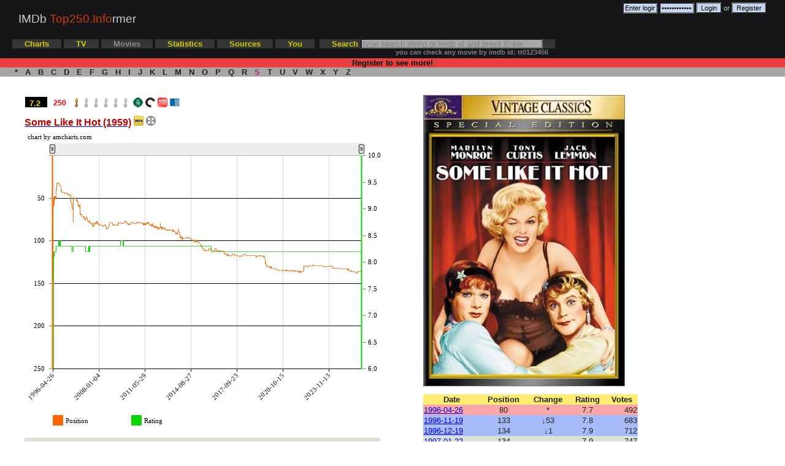

--- FILE ---
content_type: text/html; charset=utf-8
request_url: http://www.top250.info/movie/?0053291
body_size: 449083
content:

<!DOCTYPE HTML PUBLIC "-//W3C//DTD HTML 4.01 Transitional//EN" "http://www.w3.org/TR/html4/loose.dtd">
<html>

<head>
	<meta http-equiv="Content-Type" content="text/html; charset=utf-8">
	<meta name="description" content="IMDb Top 250 Informer: historical charts, changes, new items. Statistics: average rating, directors, actors, genres, countries in IMDb Top 250">
	<meta name="keywords" content="imdb top 250,imbd top 250,imdb,top 250,top 250 movies,top movies,best movies,chart,charts,old imdb chart,imdb top 250 films,movies,stats,statistics,imdb stats,Some Like It Hot,1959,Comedy/Music,,bluray,dvd,full movie,watch the movie,watch the trailer">
	<meta name="google-site-verification" content="5Rx6QQEKRuDtpT7L887RDD5pVQbsB64NDQMsFnwV9bI" />
	<meta name="robots" content="all" />
	<title>IMDb Top 250 Informer: Some Like It Hot (1959)</title>
	<link rel="icon" href="favicon.ico" type="image/x-icon">
	
	<link rel="stylesheet" href="/files/css/style.css?29" type="text/css">
		<!-- Yandex.Metrika counter -->
	<script type="text/javascript" >
	   (function(m,e,t,r,i,k,a){m[i]=m[i]||function(){(m[i].a=m[i].a||[]).push(arguments)};
	   m[i].l=1*new Date();k=e.createElement(t),a=e.getElementsByTagName(t)[0],k.async=1,k.src=r,a.parentNode.insertBefore(k,a)})
	   (window, document, "script", "https://mc.yandex.ru/metrika/tag.js", "ym");

	   ym(1004244, "init", {
			clickmap:true,
			trackLinks:true,
			accurateTrackBounce:true,
			webvisor:true
	   });
	</script>
	<noscript><div><img src="https://mc.yandex.ru/watch/1004244" style="position:absolute; left:-9999px;" alt="" /></div></noscript>
	<!-- /Yandex.Metrika counter -->
	<script type="text/javascript" src="/files/js/script.js?23"></script>
	<script type="text/javascript" src="https://apis.google.com/js/plusone.js"></script>
	<script type="text/javascript">
		var str;
		function search(ele) {
			str = ele.value;
			if(event.key === 'Enter' && str.length > 2) {
				window.location.href = '/movies/?search/'+str;        
			}
		};
	</script>		
  	    <script src="/files/amcharts/amcharts.js" type="text/javascript"></script>
    <script type="text/javascript">
		var chartData = [
						{ date: '1996-04-26', position: 80, rating: 7.7 },						{ date: '1996-11-19', position: 133, rating: 7.8 },						{ date: '1996-12-19', position: 134, rating: 7.9 },						{ date: '1997-01-22', position: 134, rating: 7.9 },						{ date: '1997-04-02', position: 148, rating: 7.9 },						{ date: '1997-09-12', position: 61, rating: 8.1 },						{ date: '1997-10-03', position: 59, rating: 8.1 },						{ date: '1997-11-07', position: 59, rating: 8.1 },						{ date: '1997-12-07', position: 54, rating: 8.2 },						{ date: '1998-01-05', position: 56, rating: 8.1 },						{ date: '1998-02-01', position: 58, rating: 8.1 },						{ date: '1998-03-01', position: 57, rating: 8.1 },						{ date: '1998-04-07', position: 55, rating: 7.8 },						{ date: '1998-05-03', position: 56, rating: 8.0 },						{ date: '1998-08-20', position: 51, rating: 7.7 },						{ date: '1998-10-05', position: 53, rating: 7.7 },						{ date: '1998-12-30', position: 52, rating: 7.8 },						{ date: '1999-03-01', position: 60, rating: 7.8 },						{ date: '1999-04-12', position: 54, rating: 0 },						{ date: '1999-08-01', position: 59, rating: 8.1 },						{ date: '1999-09-09', position: 59, rating: 8.0 },						{ date: '1999-10-10', position: 56, rating: 8.1 },						{ date: '1999-11-16', position: 54, rating: 8.1 },						{ date: '1999-12-30', position: 57, rating: 8.1 },						{ date: '2000-04-23', position: 58, rating: 8.1 },						{ date: '2000-05-25', position: 55, rating: 8.1 },						{ date: '2000-06-30', position: 53, rating: 8.1 },						{ date: '2000-08-01', position: 51, rating: 8.1 },						{ date: '2000-09-01', position: 51, rating: 8.1 },						{ date: '2000-10-02', position: 51, rating: 8.2 },						{ date: '2000-10-18', position: 52, rating: 8.2 },						{ date: '2000-10-19', position: 50, rating: 8.2 },						{ date: '2000-11-02', position: 50, rating: 8.2 },						{ date: '2000-11-10', position: 50, rating: 8.2 },						{ date: '2000-11-21', position: 50, rating: 8.2 },						{ date: '2000-12-01', position: 48, rating: 8.2 },						{ date: '2000-12-03', position: 49, rating: 8.2 },						{ date: '2000-12-04', position: 49, rating: 8.2 },						{ date: '2000-12-05', position: 49, rating: 8.2 },						{ date: '2000-12-12', position: 48, rating: 8.2 },						{ date: '2001-01-02', position: 48, rating: 8.2 },						{ date: '2001-01-09', position: 48, rating: 8.2 },						{ date: '2001-01-21', position: 49, rating: 8.2 },						{ date: '2001-01-27', position: 49, rating: 8.2 },						{ date: '2001-02-01', position: 49, rating: 8.2 },						{ date: '2001-02-02', position: 49, rating: 8.2 },						{ date: '2001-02-03', position: 49, rating: 8.2 },						{ date: '2001-02-10', position: 49, rating: 8.2 },						{ date: '2001-02-14', position: 49, rating: 8.2 },						{ date: '2001-03-01', position: 51, rating: 8.2 },						{ date: '2001-03-22', position: 50, rating: 8.2 },						{ date: '2001-04-01', position: 48, rating: 8.2 },						{ date: '2001-04-04', position: 48, rating: 8.2 },						{ date: '2001-04-08', position: 48, rating: 8.2 },						{ date: '2001-04-11', position: 48, rating: 8.2 },						{ date: '2001-04-13', position: 48, rating: 8.2 },						{ date: '2001-05-01', position: 50, rating: 8.2 },						{ date: '2001-05-08', position: 50, rating: 8.2 },						{ date: '2001-05-29', position: 50, rating: 8.2 },						{ date: '2001-05-30', position: 50, rating: 8.2 },						{ date: '2001-06-01', position: 48, rating: 8.2 },						{ date: '2001-06-02', position: 48, rating: 8.2 },						{ date: '2001-06-03', position: 48, rating: 8.2 },						{ date: '2001-06-04', position: 48, rating: 8.2 },						{ date: '2001-06-07', position: 50, rating: 8.2 },						{ date: '2001-06-10', position: 50, rating: 8.2 },						{ date: '2001-06-12', position: 50, rating: 8.2 },						{ date: '2001-06-13', position: 50, rating: 8.2 },						{ date: '2001-06-16', position: 50, rating: 8.2 },						{ date: '2001-06-22', position: 50, rating: 8.2 },						{ date: '2001-06-28', position: 49, rating: 8.2 },						{ date: '2001-06-29', position: 50, rating: 8.2 },						{ date: '2001-07-01', position: 51, rating: 8.2 },						{ date: '2001-07-13', position: 47, rating: 8.2 },						{ date: '2001-07-23', position: 45, rating: 8.2 },						{ date: '2001-08-01', position: 45, rating: 8.2 },						{ date: '2001-09-01', position: 41, rating: 8.2 },						{ date: '2001-10-01', position: 40, rating: 8.2 },						{ date: '2001-11-03', position: 40, rating: 8.2 },						{ date: '2001-12-01', position: 39, rating: 8.2 },						{ date: '2002-01-01', position: 40, rating: 8.3 },						{ date: '2002-02-01', position: 40, rating: 8.3 },						{ date: '2002-03-01', position: 40, rating: 8.3 },						{ date: '2002-04-01', position: 40, rating: 8.3 },						{ date: '2002-05-01', position: 39, rating: 8.3 },						{ date: '2002-06-01', position: 38, rating: 8.3 },						{ date: '2002-07-01', position: 38, rating: 8.3 },						{ date: '2002-08-01', position: 34, rating: 8.3 },						{ date: '2002-08-13', position: 33, rating: 8.3 },						{ date: '2002-08-22', position: 33, rating: 8.3 },						{ date: '2002-09-01', position: 32, rating: 8.3 },						{ date: '2002-09-07', position: 32, rating: 8.3 },						{ date: '2002-09-23', position: 32, rating: 8.3 },						{ date: '2002-10-01', position: 32, rating: 8.3 },						{ date: '2002-10-03', position: 32, rating: 8.3 },						{ date: '2002-10-10', position: 32, rating: 8.3 },						{ date: '2002-10-14', position: 32, rating: 8.3 },						{ date: '2002-10-15', position: 32, rating: 8.3 },						{ date: '2002-10-18', position: 32, rating: 8.3 },						{ date: '2002-10-19', position: 32, rating: 8.3 },						{ date: '2002-10-21', position: 32, rating: 8.3 },						{ date: '2002-10-22', position: 32, rating: 8.3 },						{ date: '2002-10-28', position: 32, rating: 8.3 },						{ date: '2002-11-01', position: 32, rating: 8.3 },						{ date: '2002-11-05', position: 32, rating: 8.3 },						{ date: '2002-11-06', position: 32, rating: 8.3 },						{ date: '2002-11-14', position: 32, rating: 8.3 },						{ date: '2002-11-17', position: 32, rating: 8.3 },						{ date: '2002-11-23', position: 32, rating: 8.3 },						{ date: '2002-12-01', position: 32, rating: 8.3 },						{ date: '2002-12-02', position: 32, rating: 8.3 },						{ date: '2002-12-09', position: 32, rating: 8.3 },						{ date: '2002-12-10', position: 32, rating: 8.3 },						{ date: '2002-12-11', position: 32, rating: 8.3 },						{ date: '2002-12-16', position: 32, rating: 8.3 },						{ date: '2002-12-17', position: 32, rating: 8.3 },						{ date: '2002-12-24', position: 33, rating: 8.3 },						{ date: '2002-12-26', position: 33, rating: 8.3 },						{ date: '2003-01-01', position: 33, rating: 8.3 },						{ date: '2003-01-12', position: 33, rating: 8.3 },						{ date: '2003-01-15', position: 33, rating: 8.3 },						{ date: '2003-02-01', position: 32, rating: 8.3 },						{ date: '2003-02-04', position: 32, rating: 8.3 },						{ date: '2003-02-07', position: 32, rating: 8.3 },						{ date: '2003-02-09', position: 33, rating: 8.3 },						{ date: '2003-02-10', position: 33, rating: 8.3 },						{ date: '2003-02-12', position: 32, rating: 8.3 },						{ date: '2003-02-15', position: 32, rating: 8.3 },						{ date: '2003-02-16', position: 32, rating: 8.3 },						{ date: '2003-02-18', position: 32, rating: 8.3 },						{ date: '2003-02-23', position: 32, rating: 8.3 },						{ date: '2003-02-24', position: 32, rating: 8.3 },						{ date: '2003-03-01', position: 32, rating: 8.3 },						{ date: '2003-03-20', position: 32, rating: 8.3 },						{ date: '2003-04-01', position: 32, rating: 8.4 },						{ date: '2003-04-02', position: 32, rating: 8.4 },						{ date: '2003-04-08', position: 32, rating: 8.4 },						{ date: '2003-04-09', position: 32, rating: 8.4 },						{ date: '2003-04-10', position: 32, rating: 8.4 },						{ date: '2003-04-11', position: 32, rating: 8.4 },						{ date: '2003-04-13', position: 32, rating: 8.4 },						{ date: '2003-04-15', position: 32, rating: 8.4 },						{ date: '2003-04-16', position: 32, rating: 8.4 },						{ date: '2003-04-18', position: 32, rating: 8.4 },						{ date: '2003-04-24', position: 32, rating: 8.4 },						{ date: '2003-04-25', position: 32, rating: 8.4 },						{ date: '2003-05-01', position: 32, rating: 8.4 },						{ date: '2003-05-03', position: 33, rating: 8.3 },						{ date: '2003-05-05', position: 33, rating: 8.4 },						{ date: '2003-06-01', position: 34, rating: 8.4 },						{ date: '2003-06-02', position: 34, rating: 8.4 },						{ date: '2003-06-03', position: 34, rating: 8.4 },						{ date: '2003-06-04', position: 34, rating: 8.4 },						{ date: '2003-06-08', position: 34, rating: 8.4 },						{ date: '2003-06-21', position: 35, rating: 8.4 },						{ date: '2003-06-22', position: 35, rating: 8.4 },						{ date: '2003-07-01', position: 35, rating: 8.4 },						{ date: '2003-07-05', position: 35, rating: 8.4 },						{ date: '2003-07-20', position: 35, rating: 8.4 },						{ date: '2003-07-24', position: 35, rating: 8.3 },						{ date: '2003-07-31', position: 35, rating: 8.3 },						{ date: '2003-08-01', position: 35, rating: 8.3 },						{ date: '2003-08-06', position: 35, rating: 8.3 },						{ date: '2003-08-09', position: 35, rating: 8.3 },						{ date: '2003-08-10', position: 35, rating: 8.3 },						{ date: '2003-08-11', position: 35, rating: 8.3 },						{ date: '2003-08-12', position: 35, rating: 8.3 },						{ date: '2003-08-16', position: 35, rating: 8.3 },						{ date: '2003-08-23', position: 35, rating: 8.3 },						{ date: '2003-09-01', position: 35, rating: 8.3 },						{ date: '2003-09-15', position: 35, rating: 8.3 },						{ date: '2003-09-30', position: 35, rating: 8.3 },						{ date: '2003-10-01', position: 35, rating: 8.3 },						{ date: '2003-10-03', position: 35, rating: 8.3 },						{ date: '2003-10-08', position: 35, rating: 8.3 },						{ date: '2003-10-10', position: 35, rating: 8.3 },						{ date: '2003-10-12', position: 35, rating: 8.3 },						{ date: '2003-10-25', position: 35, rating: 8.3 },						{ date: '2003-10-26', position: 35, rating: 8.3 },						{ date: '2003-11-01', position: 35, rating: 8.3 },						{ date: '2003-11-16', position: 35, rating: 8.4 },						{ date: '2003-11-18', position: 35, rating: 8.4 },						{ date: '2003-12-01', position: 35, rating: 8.4 },						{ date: '2003-12-03', position: 35, rating: 8.4 },						{ date: '2003-12-05', position: 35, rating: 8.4 },						{ date: '2003-12-13', position: 35, rating: 8.3 },						{ date: '2004-01-01', position: 36, rating: 8.3 },						{ date: '2004-01-03', position: 36, rating: 8.3 },						{ date: '2004-01-06', position: 36, rating: 8.3 },						{ date: '2004-01-26', position: 36, rating: 8.3 },						{ date: '2004-02-01', position: 37, rating: 8.3 },						{ date: '2004-02-03', position: 37, rating: 8.3 },						{ date: '2004-02-04', position: 38, rating: 8.3 },						{ date: '2004-02-05', position: 38, rating: 8.3 },						{ date: '2004-02-09', position: 38, rating: 8.3 },						{ date: '2004-02-11', position: 38, rating: 8.3 },						{ date: '2004-02-19', position: 38, rating: 8.3 },						{ date: '2004-02-20', position: 38, rating: 8.3 },						{ date: '2004-02-28', position: 39, rating: 8.3 },						{ date: '2004-03-01', position: 39, rating: 8.3 },						{ date: '2004-03-21', position: 42, rating: 8.3 },						{ date: '2004-04-01', position: 41, rating: 8.3 },						{ date: '2004-04-03', position: 41, rating: 8.3 },						{ date: '2004-04-05', position: 41, rating: 8.3 },						{ date: '2004-04-26', position: 41, rating: 8.3 },						{ date: '2004-04-27', position: 42, rating: 8.3 },						{ date: '2004-05-01', position: 42, rating: 8.3 },						{ date: '2004-05-04', position: 42, rating: 8.3 },						{ date: '2004-05-27', position: 42, rating: 8.3 },						{ date: '2004-06-01', position: 42, rating: 8.3 },						{ date: '2004-06-02', position: 43, rating: 8.3 },						{ date: '2004-06-03', position: 43, rating: 8.3 },						{ date: '2004-06-04', position: 42, rating: 8.3 },						{ date: '2004-06-05', position: 43, rating: 8.3 },						{ date: '2004-06-06', position: 42, rating: 8.3 },						{ date: '2004-06-07', position: 43, rating: 8.3 },						{ date: '2004-06-09', position: 43, rating: 8.3 },						{ date: '2004-06-10', position: 43, rating: 8.3 },						{ date: '2004-06-11', position: 43, rating: 8.3 },						{ date: '2004-06-12', position: 43, rating: 8.3 },						{ date: '2004-06-14', position: 43, rating: 8.3 },						{ date: '2004-06-15', position: 43, rating: 8.3 },						{ date: '2004-06-16', position: 43, rating: 8.3 },						{ date: '2004-06-17', position: 43, rating: 8.3 },						{ date: '2004-06-19', position: 43, rating: 8.3 },						{ date: '2004-06-21', position: 43, rating: 8.3 },						{ date: '2004-06-22', position: 43, rating: 8.3 },						{ date: '2004-06-23', position: 43, rating: 8.3 },						{ date: '2004-06-24', position: 43, rating: 8.3 },						{ date: '2004-06-25', position: 43, rating: 8.3 },						{ date: '2004-06-26', position: 43, rating: 8.3 },						{ date: '2004-06-27', position: 43, rating: 8.3 },						{ date: '2004-06-28', position: 43, rating: 8.3 },						{ date: '2004-06-29', position: 43, rating: 8.3 },						{ date: '2004-06-30', position: 44, rating: 8.3 },						{ date: '2004-07-01', position: 44, rating: 8.3 },						{ date: '2004-07-02', position: 44, rating: 8.3 },						{ date: '2004-07-03', position: 44, rating: 8.3 },						{ date: '2004-07-04', position: 44, rating: 8.3 },						{ date: '2004-07-05', position: 44, rating: 8.3 },						{ date: '2004-07-06', position: 44, rating: 8.3 },						{ date: '2004-07-07', position: 44, rating: 8.3 },						{ date: '2004-07-09', position: 44, rating: 8.3 },						{ date: '2004-07-10', position: 44, rating: 8.3 },						{ date: '2004-07-11', position: 44, rating: 8.3 },						{ date: '2004-07-12', position: 44, rating: 8.3 },						{ date: '2004-07-13', position: 44, rating: 8.3 },						{ date: '2004-07-14', position: 44, rating: 8.3 },						{ date: '2004-07-15', position: 44, rating: 8.3 },						{ date: '2004-07-16', position: 44, rating: 8.3 },						{ date: '2004-07-17', position: 44, rating: 8.3 },						{ date: '2004-07-18', position: 44, rating: 8.3 },						{ date: '2004-07-19', position: 44, rating: 8.3 },						{ date: '2004-07-20', position: 44, rating: 8.3 },						{ date: '2004-07-21', position: 44, rating: 8.3 },						{ date: '2004-07-22', position: 44, rating: 8.3 },						{ date: '2004-07-23', position: 44, rating: 8.3 },						{ date: '2004-07-24', position: 44, rating: 8.3 },						{ date: '2004-07-25', position: 44, rating: 8.3 },						{ date: '2004-07-26', position: 44, rating: 8.3 },						{ date: '2004-08-01', position: 44, rating: 8.3 },						{ date: '2004-08-03', position: 44, rating: 8.3 },						{ date: '2004-08-04', position: 44, rating: 8.3 },						{ date: '2004-08-05', position: 44, rating: 8.3 },						{ date: '2004-08-06', position: 44, rating: 8.3 },						{ date: '2004-08-07', position: 44, rating: 8.3 },						{ date: '2004-08-08', position: 44, rating: 8.3 },						{ date: '2004-08-09', position: 44, rating: 8.3 },						{ date: '2004-08-10', position: 44, rating: 8.3 },						{ date: '2004-08-12', position: 44, rating: 8.3 },						{ date: '2004-08-14', position: 44, rating: 8.3 },						{ date: '2004-08-15', position: 44, rating: 8.3 },						{ date: '2004-08-16', position: 44, rating: 8.3 },						{ date: '2004-08-17', position: 44, rating: 8.3 },						{ date: '2004-08-18', position: 44, rating: 8.3 },						{ date: '2004-08-19', position: 44, rating: 8.3 },						{ date: '2004-08-20', position: 45, rating: 8.3 },						{ date: '2004-08-21', position: 45, rating: 8.3 },						{ date: '2004-08-22', position: 45, rating: 8.3 },						{ date: '2004-08-23', position: 45, rating: 8.3 },						{ date: '2004-08-24', position: 45, rating: 8.3 },						{ date: '2004-08-25', position: 45, rating: 8.3 },						{ date: '2004-08-26', position: 45, rating: 8.3 },						{ date: '2004-08-27', position: 45, rating: 8.3 },						{ date: '2004-08-28', position: 45, rating: 8.3 },						{ date: '2004-08-29', position: 45, rating: 8.3 },						{ date: '2004-08-30', position: 45, rating: 8.3 },						{ date: '2004-08-31', position: 45, rating: 8.3 },						{ date: '2004-09-01', position: 45, rating: 8.3 },						{ date: '2004-09-03', position: 44, rating: 8.3 },						{ date: '2004-09-04', position: 44, rating: 8.3 },						{ date: '2004-09-05', position: 44, rating: 8.3 },						{ date: '2004-09-06', position: 44, rating: 8.3 },						{ date: '2004-09-07', position: 44, rating: 8.3 },						{ date: '2004-09-08', position: 44, rating: 8.3 },						{ date: '2004-09-09', position: 44, rating: 8.3 },						{ date: '2004-09-10', position: 44, rating: 8.3 },						{ date: '2004-09-11', position: 44, rating: 8.3 },						{ date: '2004-09-12', position: 44, rating: 8.3 },						{ date: '2004-09-13', position: 44, rating: 8.3 },						{ date: '2004-09-14', position: 44, rating: 8.3 },						{ date: '2004-09-15', position: 44, rating: 8.3 },						{ date: '2004-09-16', position: 44, rating: 8.3 },						{ date: '2004-09-17', position: 44, rating: 8.3 },						{ date: '2004-09-18', position: 44, rating: 8.3 },						{ date: '2004-09-19', position: 44, rating: 8.3 },						{ date: '2004-09-20', position: 44, rating: 8.3 },						{ date: '2004-09-21', position: 44, rating: 8.3 },						{ date: '2004-09-22', position: 44, rating: 8.3 },						{ date: '2004-09-23', position: 44, rating: 8.3 },						{ date: '2004-09-24', position: 44, rating: 8.3 },						{ date: '2004-09-25', position: 44, rating: 8.3 },						{ date: '2004-09-26', position: 44, rating: 8.3 },						{ date: '2004-09-28', position: 44, rating: 8.3 },						{ date: '2004-09-30', position: 44, rating: 8.3 },						{ date: '2004-10-01', position: 44, rating: 8.3 },						{ date: '2004-10-09', position: 44, rating: 8.3 },						{ date: '2004-10-11', position: 44, rating: 8.3 },						{ date: '2004-10-12', position: 44, rating: 8.3 },						{ date: '2004-10-13', position: 44, rating: 8.3 },						{ date: '2004-10-14', position: 44, rating: 8.3 },						{ date: '2004-10-15', position: 44, rating: 8.3 },						{ date: '2004-10-16', position: 44, rating: 8.3 },						{ date: '2004-10-17', position: 44, rating: 8.3 },						{ date: '2004-10-18', position: 44, rating: 8.3 },						{ date: '2004-10-19', position: 44, rating: 8.3 },						{ date: '2004-10-20', position: 44, rating: 8.3 },						{ date: '2004-10-21', position: 44, rating: 8.3 },						{ date: '2004-10-22', position: 44, rating: 8.3 },						{ date: '2004-10-23', position: 44, rating: 8.3 },						{ date: '2004-10-24', position: 44, rating: 8.3 },						{ date: '2004-10-25', position: 44, rating: 8.3 },						{ date: '2004-10-26', position: 44, rating: 8.3 },						{ date: '2004-10-27', position: 44, rating: 8.3 },						{ date: '2004-10-28', position: 44, rating: 8.3 },						{ date: '2004-10-29', position: 44, rating: 8.3 },						{ date: '2004-10-30', position: 44, rating: 8.3 },						{ date: '2004-10-31', position: 44, rating: 8.3 },						{ date: '2004-11-01', position: 44, rating: 8.3 },						{ date: '2004-11-02', position: 44, rating: 8.3 },						{ date: '2004-11-03', position: 44, rating: 8.3 },						{ date: '2004-11-05', position: 44, rating: 8.3 },						{ date: '2004-11-06', position: 44, rating: 8.3 },						{ date: '2004-11-07', position: 45, rating: 8.3 },						{ date: '2004-11-08', position: 45, rating: 8.3 },						{ date: '2004-11-09', position: 45, rating: 8.3 },						{ date: '2004-11-10', position: 45, rating: 8.3 },						{ date: '2004-11-11', position: 45, rating: 8.3 },						{ date: '2004-11-12', position: 45, rating: 8.3 },						{ date: '2004-11-13', position: 45, rating: 8.3 },						{ date: '2004-11-14', position: 45, rating: 8.3 },						{ date: '2004-11-15', position: 45, rating: 8.3 },						{ date: '2004-11-16', position: 45, rating: 8.3 },						{ date: '2004-11-17', position: 45, rating: 8.3 },						{ date: '2004-11-18', position: 45, rating: 8.3 },						{ date: '2004-11-19', position: 45, rating: 8.3 },						{ date: '2004-11-21', position: 45, rating: 8.3 },						{ date: '2004-11-22', position: 45, rating: 8.3 },						{ date: '2004-11-23', position: 45, rating: 8.3 },						{ date: '2004-11-24', position: 45, rating: 8.3 },						{ date: '2004-11-25', position: 45, rating: 8.3 },						{ date: '2004-11-26', position: 45, rating: 8.3 },						{ date: '2004-11-27', position: 45, rating: 8.3 },						{ date: '2004-11-28', position: 46, rating: 8.3 },						{ date: '2004-11-29', position: 46, rating: 8.3 },						{ date: '2004-12-01', position: 46, rating: 8.3 },						{ date: '2004-12-03', position: 46, rating: 8.3 },						{ date: '2004-12-06', position: 45, rating: 8.3 },						{ date: '2004-12-08', position: 47, rating: 8.3 },						{ date: '2004-12-10', position: 47, rating: 8.3 },						{ date: '2004-12-11', position: 47, rating: 8.3 },						{ date: '2004-12-12', position: 47, rating: 8.3 },						{ date: '2004-12-13', position: 47, rating: 8.3 },						{ date: '2004-12-14', position: 47, rating: 8.3 },						{ date: '2004-12-15', position: 47, rating: 8.3 },						{ date: '2004-12-16', position: 47, rating: 8.3 },						{ date: '2004-12-19', position: 47, rating: 8.3 },						{ date: '2004-12-22', position: 47, rating: 8.3 },						{ date: '2004-12-28', position: 47, rating: 8.3 },						{ date: '2004-12-29', position: 47, rating: 8.3 },						{ date: '2004-12-30', position: 47, rating: 8.3 },						{ date: '2004-12-31', position: 47, rating: 8.3 },						{ date: '2005-01-01', position: 47, rating: 8.3 },						{ date: '2005-01-02', position: 47, rating: 8.3 },						{ date: '2005-01-03', position: 47, rating: 8.3 },						{ date: '2005-01-04', position: 47, rating: 8.3 },						{ date: '2005-01-05', position: 47, rating: 8.3 },						{ date: '2005-01-06', position: 47, rating: 8.3 },						{ date: '2005-01-08', position: 47, rating: 8.3 },						{ date: '2005-01-09', position: 47, rating: 8.3 },						{ date: '2005-01-10', position: 47, rating: 8.3 },						{ date: '2005-01-11', position: 47, rating: 8.3 },						{ date: '2005-01-12', position: 47, rating: 8.3 },						{ date: '2005-01-13', position: 47, rating: 8.3 },						{ date: '2005-01-14', position: 47, rating: 8.3 },						{ date: '2005-01-15', position: 47, rating: 8.3 },						{ date: '2005-01-16', position: 47, rating: 8.3 },						{ date: '2005-01-17', position: 47, rating: 8.3 },						{ date: '2005-01-18', position: 47, rating: 8.3 },						{ date: '2005-01-19', position: 47, rating: 8.3 },						{ date: '2005-01-20', position: 47, rating: 8.3 },						{ date: '2005-01-21', position: 47, rating: 8.3 },						{ date: '2005-01-22', position: 47, rating: 8.3 },						{ date: '2005-01-23', position: 47, rating: 8.3 },						{ date: '2005-01-24', position: 47, rating: 8.3 },						{ date: '2005-01-25', position: 47, rating: 8.3 },						{ date: '2005-01-26', position: 46, rating: 8.3 },						{ date: '2005-01-28', position: 46, rating: 8.3 },						{ date: '2005-01-29', position: 46, rating: 8.3 },						{ date: '2005-01-30', position: 46, rating: 8.3 },						{ date: '2005-02-01', position: 46, rating: 8.3 },						{ date: '2005-02-02', position: 46, rating: 8.3 },						{ date: '2005-02-03', position: 46, rating: 8.3 },						{ date: '2005-02-04', position: 46, rating: 8.3 },						{ date: '2005-02-06', position: 46, rating: 8.3 },						{ date: '2005-02-07', position: 46, rating: 8.3 },						{ date: '2005-02-08', position: 47, rating: 8.3 },						{ date: '2005-02-09', position: 47, rating: 8.3 },						{ date: '2005-02-10', position: 47, rating: 8.3 },						{ date: '2005-02-11', position: 47, rating: 8.3 },						{ date: '2005-02-12', position: 47, rating: 8.3 },						{ date: '2005-02-13', position: 47, rating: 8.3 },						{ date: '2005-02-14', position: 47, rating: 8.3 },						{ date: '2005-02-15', position: 47, rating: 8.3 },						{ date: '2005-02-16', position: 47, rating: 8.3 },						{ date: '2005-02-17', position: 47, rating: 8.3 },						{ date: '2005-02-18', position: 47, rating: 8.3 },						{ date: '2005-02-19', position: 48, rating: 8.3 },						{ date: '2005-02-20', position: 48, rating: 8.3 },						{ date: '2005-02-21', position: 48, rating: 8.3 },						{ date: '2005-02-22', position: 48, rating: 8.3 },						{ date: '2005-02-23', position: 51, rating: 8.3 },						{ date: '2005-02-24', position: 54, rating: 8.3 },						{ date: '2005-02-25', position: 54, rating: 8.3 },						{ date: '2005-02-26', position: 54, rating: 8.3 },						{ date: '2005-02-28', position: 54, rating: 8.3 },						{ date: '2005-03-01', position: 54, rating: 8.3 },						{ date: '2005-03-02', position: 54, rating: 8.3 },						{ date: '2005-03-03', position: 55, rating: 8.3 },						{ date: '2005-03-04', position: 55, rating: 8.3 },						{ date: '2005-03-05', position: 55, rating: 8.3 },						{ date: '2005-03-06', position: 55, rating: 8.3 },						{ date: '2005-03-07', position: 56, rating: 8.3 },						{ date: '2005-03-08', position: 56, rating: 8.3 },						{ date: '2005-03-09', position: 56, rating: 8.3 },						{ date: '2005-03-10', position: 56, rating: 8.3 },						{ date: '2005-03-11', position: 56, rating: 8.3 },						{ date: '2005-03-12', position: 56, rating: 8.3 },						{ date: '2005-03-13', position: 56, rating: 8.3 },						{ date: '2005-03-14', position: 56, rating: 8.3 },						{ date: '2005-03-15', position: 56, rating: 8.3 },						{ date: '2005-03-16', position: 56, rating: 8.3 },						{ date: '2005-03-17', position: 56, rating: 8.3 },						{ date: '2005-03-18', position: 56, rating: 8.3 },						{ date: '2005-03-19', position: 56, rating: 8.3 },						{ date: '2005-03-20', position: 56, rating: 8.3 },						{ date: '2005-03-21', position: 57, rating: 8.3 },						{ date: '2005-03-22', position: 57, rating: 8.3 },						{ date: '2005-03-23', position: 58, rating: 8.3 },						{ date: '2005-03-24', position: 60, rating: 8.3 },						{ date: '2005-03-25', position: 60, rating: 8.3 },						{ date: '2005-03-26', position: 62, rating: 8.3 },						{ date: '2005-03-27', position: 62, rating: 8.3 },						{ date: '2005-03-28', position: 62, rating: 8.3 },						{ date: '2005-03-29', position: 62, rating: 8.3 },						{ date: '2005-03-30', position: 62, rating: 8.3 },						{ date: '2005-03-31', position: 62, rating: 8.3 },						{ date: '2005-04-01', position: 62, rating: 8.3 },						{ date: '2005-04-02', position: 62, rating: 8.2 },						{ date: '2005-04-03', position: 62, rating: 8.2 },						{ date: '2005-04-05', position: 62, rating: 8.2 },						{ date: '2005-04-06', position: 62, rating: 8.2 },						{ date: '2005-04-07', position: 62, rating: 8.2 },						{ date: '2005-04-08', position: 62, rating: 8.2 },						{ date: '2005-04-09', position: 62, rating: 8.2 },						{ date: '2005-04-10', position: 62, rating: 8.2 },						{ date: '2005-04-11', position: 62, rating: 8.2 },						{ date: '2005-04-12', position: 62, rating: 8.2 },						{ date: '2005-04-13', position: 62, rating: 8.2 },						{ date: '2005-04-14', position: 63, rating: 8.2 },						{ date: '2005-04-15', position: 63, rating: 8.2 },						{ date: '2005-04-16', position: 63, rating: 8.2 },						{ date: '2005-04-17', position: 63, rating: 8.2 },						{ date: '2005-04-18', position: 63, rating: 8.2 },						{ date: '2005-04-19', position: 64, rating: 8.2 },						{ date: '2005-04-20', position: 64, rating: 8.2 },						{ date: '2005-04-21', position: 64, rating: 8.2 },						{ date: '2005-04-23', position: 64, rating: 8.2 },						{ date: '2005-04-24', position: 64, rating: 8.2 },						{ date: '2005-04-25', position: 63, rating: 8.2 },						{ date: '2005-04-27', position: 63, rating: 8.2 },						{ date: '2005-04-28', position: 63, rating: 8.2 },						{ date: '2005-05-01', position: 74, rating: 8.2 },						{ date: '2005-05-06', position: 74, rating: 8.2 },						{ date: '2005-05-07', position: 75, rating: 8.2 },						{ date: '2005-05-08', position: 77, rating: 8.2 },						{ date: '2005-05-09', position: 78, rating: 8.2 },						{ date: '2005-05-10', position: 50, rating: 8.3 },						{ date: '2005-05-11', position: 50, rating: 8.3 },						{ date: '2005-05-13', position: 50, rating: 8.3 },						{ date: '2005-05-14', position: 50, rating: 8.3 },						{ date: '2005-05-15', position: 50, rating: 8.3 },						{ date: '2005-05-16', position: 50, rating: 8.3 },						{ date: '2005-05-17', position: 50, rating: 8.3 },						{ date: '2005-05-18', position: 50, rating: 8.3 },						{ date: '2005-05-19', position: 50, rating: 8.3 },						{ date: '2005-05-20', position: 50, rating: 8.3 },						{ date: '2005-05-21', position: 51, rating: 8.3 },						{ date: '2005-05-22', position: 51, rating: 8.3 },						{ date: '2005-05-23', position: 51, rating: 8.3 },						{ date: '2005-05-24', position: 51, rating: 8.3 },						{ date: '2005-05-25', position: 49, rating: 8.3 },						{ date: '2005-05-26', position: 50, rating: 8.3 },						{ date: '2005-05-28', position: 50, rating: 8.3 },						{ date: '2005-05-29', position: 50, rating: 8.3 },						{ date: '2005-05-30', position: 50, rating: 8.3 },						{ date: '2005-06-01', position: 50, rating: 8.3 },						{ date: '2005-06-02', position: 50, rating: 8.3 },						{ date: '2005-06-03', position: 50, rating: 8.3 },						{ date: '2005-06-04', position: 50, rating: 8.3 },						{ date: '2005-06-05', position: 50, rating: 8.3 },						{ date: '2005-06-07', position: 50, rating: 8.3 },						{ date: '2005-06-08', position: 50, rating: 8.3 },						{ date: '2005-06-09', position: 50, rating: 8.3 },						{ date: '2005-06-10', position: 50, rating: 8.3 },						{ date: '2005-06-11', position: 50, rating: 8.3 },						{ date: '2005-06-12', position: 50, rating: 8.3 },						{ date: '2005-06-13', position: 50, rating: 8.3 },						{ date: '2005-06-14', position: 50, rating: 8.3 },						{ date: '2005-06-15', position: 50, rating: 8.3 },						{ date: '2005-06-16', position: 50, rating: 8.3 },						{ date: '2005-06-17', position: 50, rating: 8.3 },						{ date: '2005-06-18', position: 50, rating: 8.3 },						{ date: '2005-06-19', position: 50, rating: 8.3 },						{ date: '2005-06-20', position: 50, rating: 8.3 },						{ date: '2005-06-21', position: 50, rating: 8.3 },						{ date: '2005-06-22', position: 50, rating: 8.3 },						{ date: '2005-06-23', position: 50, rating: 8.3 },						{ date: '2005-06-25', position: 50, rating: 8.3 },						{ date: '2005-06-26', position: 50, rating: 8.3 },						{ date: '2005-06-27', position: 50, rating: 8.3 },						{ date: '2005-06-28', position: 50, rating: 8.3 },						{ date: '2005-06-29', position: 50, rating: 8.3 },						{ date: '2005-06-30', position: 50, rating: 8.3 },						{ date: '2005-07-01', position: 50, rating: 8.3 },						{ date: '2005-07-02', position: 50, rating: 8.3 },						{ date: '2005-07-05', position: 51, rating: 8.3 },						{ date: '2005-07-06', position: 51, rating: 8.3 },						{ date: '2005-07-07', position: 51, rating: 8.3 },						{ date: '2005-07-08', position: 51, rating: 8.3 },						{ date: '2005-07-09', position: 51, rating: 8.3 },						{ date: '2005-07-10', position: 51, rating: 8.3 },						{ date: '2005-07-11', position: 52, rating: 8.3 },						{ date: '2005-07-12', position: 52, rating: 8.3 },						{ date: '2005-07-13', position: 52, rating: 8.3 },						{ date: '2005-07-14', position: 52, rating: 8.3 },						{ date: '2005-07-15', position: 52, rating: 8.3 },						{ date: '2005-07-16', position: 52, rating: 8.3 },						{ date: '2005-07-17', position: 52, rating: 8.3 },						{ date: '2005-07-18', position: 52, rating: 8.3 },						{ date: '2005-07-19', position: 53, rating: 8.3 },						{ date: '2005-07-20', position: 53, rating: 8.3 },						{ date: '2005-07-21', position: 53, rating: 8.3 },						{ date: '2005-07-22', position: 53, rating: 8.3 },						{ date: '2005-07-23', position: 53, rating: 8.3 },						{ date: '2005-07-24', position: 53, rating: 8.3 },						{ date: '2005-07-25', position: 53, rating: 8.3 },						{ date: '2005-07-26', position: 53, rating: 8.3 },						{ date: '2005-07-27', position: 53, rating: 8.3 },						{ date: '2005-07-28', position: 53, rating: 8.3 },						{ date: '2005-07-29', position: 53, rating: 8.3 },						{ date: '2005-07-30', position: 53, rating: 8.3 },						{ date: '2005-07-31', position: 53, rating: 8.3 },						{ date: '2005-08-01', position: 53, rating: 8.3 },						{ date: '2005-08-02', position: 53, rating: 8.3 },						{ date: '2005-08-03', position: 53, rating: 8.3 },						{ date: '2005-08-04', position: 53, rating: 8.3 },						{ date: '2005-08-05', position: 53, rating: 8.3 },						{ date: '2005-08-06', position: 53, rating: 8.3 },						{ date: '2005-08-07', position: 53, rating: 8.3 },						{ date: '2005-08-08', position: 53, rating: 8.3 },						{ date: '2005-08-09', position: 53, rating: 8.3 },						{ date: '2005-08-11', position: 52, rating: 8.3 },						{ date: '2005-08-12', position: 53, rating: 8.3 },						{ date: '2005-08-13', position: 53, rating: 8.3 },						{ date: '2005-08-14', position: 53, rating: 8.3 },						{ date: '2005-08-15', position: 53, rating: 8.3 },						{ date: '2005-08-16', position: 53, rating: 8.3 },						{ date: '2005-08-17', position: 53, rating: 8.3 },						{ date: '2005-08-21', position: 53, rating: 8.3 },						{ date: '2005-08-23', position: 53, rating: 8.3 },						{ date: '2005-08-25', position: 53, rating: 8.3 },						{ date: '2005-08-26', position: 53, rating: 8.3 },						{ date: '2005-08-27', position: 53, rating: 8.3 },						{ date: '2005-08-28', position: 53, rating: 8.3 },						{ date: '2005-08-29', position: 53, rating: 8.3 },						{ date: '2005-08-30', position: 53, rating: 8.3 },						{ date: '2005-08-31', position: 53, rating: 8.3 },						{ date: '2005-09-01', position: 53, rating: 8.3 },						{ date: '2005-09-03', position: 53, rating: 8.3 },						{ date: '2005-09-06', position: 54, rating: 8.3 },						{ date: '2005-09-07', position: 55, rating: 8.3 },						{ date: '2005-09-08', position: 55, rating: 8.3 },						{ date: '2005-09-09', position: 55, rating: 8.3 },						{ date: '2005-09-11', position: 55, rating: 8.3 },						{ date: '2005-09-12', position: 56, rating: 8.3 },						{ date: '2005-09-14', position: 56, rating: 8.3 },						{ date: '2005-09-15', position: 56, rating: 8.3 },						{ date: '2005-09-19', position: 56, rating: 8.3 },						{ date: '2005-09-20', position: 55, rating: 8.3 },						{ date: '2005-09-30', position: 55, rating: 8.3 },						{ date: '2005-10-01', position: 55, rating: 8.3 },						{ date: '2005-10-03', position: 55, rating: 8.3 },						{ date: '2005-10-12', position: 56, rating: 8.3 },						{ date: '2005-10-13', position: 56, rating: 8.3 },						{ date: '2005-10-17', position: 58, rating: 8.3 },						{ date: '2005-10-20', position: 59, rating: 8.3 },						{ date: '2005-10-22', position: 58, rating: 8.3 },						{ date: '2005-10-23', position: 58, rating: 8.3 },						{ date: '2005-10-24', position: 58, rating: 8.3 },						{ date: '2005-10-25', position: 58, rating: 8.3 },						{ date: '2005-10-26', position: 59, rating: 8.3 },						{ date: '2005-10-29', position: 59, rating: 8.3 },						{ date: '2005-10-30', position: 59, rating: 8.3 },						{ date: '2005-11-01', position: 60, rating: 8.3 },						{ date: '2005-11-02', position: 60, rating: 8.3 },						{ date: '2005-11-03', position: 60, rating: 8.3 },						{ date: '2005-11-04', position: 60, rating: 8.3 },						{ date: '2005-11-06', position: 60, rating: 8.3 },						{ date: '2005-11-08', position: 60, rating: 8.3 },						{ date: '2005-11-09', position: 60, rating: 8.3 },						{ date: '2005-11-12', position: 60, rating: 8.3 },						{ date: '2005-11-23', position: 60, rating: 8.3 },						{ date: '2005-11-24', position: 59, rating: 8.3 },						{ date: '2005-11-25', position: 59, rating: 8.3 },						{ date: '2005-11-26', position: 58, rating: 8.3 },						{ date: '2005-11-27', position: 58, rating: 8.3 },						{ date: '2005-11-28', position: 58, rating: 8.3 },						{ date: '2005-11-30', position: 59, rating: 8.3 },						{ date: '2005-12-01', position: 59, rating: 8.3 },						{ date: '2005-12-02', position: 59, rating: 8.3 },						{ date: '2005-12-03', position: 59, rating: 8.3 },						{ date: '2005-12-05', position: 59, rating: 8.3 },						{ date: '2005-12-06', position: 59, rating: 8.3 },						{ date: '2005-12-07', position: 59, rating: 8.3 },						{ date: '2005-12-09', position: 59, rating: 8.3 },						{ date: '2005-12-10', position: 59, rating: 8.3 },						{ date: '2005-12-11', position: 58, rating: 8.3 },						{ date: '2005-12-12', position: 58, rating: 8.3 },						{ date: '2005-12-13', position: 58, rating: 8.3 },						{ date: '2005-12-14', position: 66, rating: 8.3 },						{ date: '2005-12-15', position: 66, rating: 8.3 },						{ date: '2005-12-16', position: 66, rating: 8.3 },						{ date: '2005-12-17', position: 66, rating: 8.3 },						{ date: '2005-12-19', position: 67, rating: 8.3 },						{ date: '2005-12-20', position: 66, rating: 8.3 },						{ date: '2005-12-22', position: 66, rating: 8.3 },						{ date: '2005-12-24', position: 67, rating: 8.3 },						{ date: '2005-12-30', position: 68, rating: 8.3 },						{ date: '2006-01-01', position: 68, rating: 8.3 },						{ date: '2006-01-03', position: 68, rating: 8.3 },						{ date: '2006-01-04', position: 69, rating: 8.3 },						{ date: '2006-01-05', position: 69, rating: 8.3 },						{ date: '2006-01-06', position: 69, rating: 8.3 },						{ date: '2006-01-07', position: 69, rating: 8.3 },						{ date: '2006-01-08', position: 69, rating: 8.3 },						{ date: '2006-01-09', position: 69, rating: 8.3 },						{ date: '2006-01-10', position: 69, rating: 8.3 },						{ date: '2006-01-11', position: 68, rating: 8.3 },						{ date: '2006-01-12', position: 68, rating: 8.3 },						{ date: '2006-01-13', position: 68, rating: 8.3 },						{ date: '2006-01-14', position: 69, rating: 8.3 },						{ date: '2006-01-15', position: 69, rating: 8.3 },						{ date: '2006-01-16', position: 69, rating: 8.3 },						{ date: '2006-01-17', position: 69, rating: 8.3 },						{ date: '2006-01-26', position: 70, rating: 8.3 },						{ date: '2006-01-30', position: 69, rating: 8.3 },						{ date: '2006-01-31', position: 69, rating: 8.3 },						{ date: '2006-02-01', position: 69, rating: 8.3 },						{ date: '2006-02-02', position: 69, rating: 8.3 },						{ date: '2006-02-03', position: 69, rating: 8.3 },						{ date: '2006-02-04', position: 69, rating: 8.3 },						{ date: '2006-02-05', position: 70, rating: 8.3 },						{ date: '2006-02-06', position: 70, rating: 8.3 },						{ date: '2006-02-07', position: 70, rating: 8.3 },						{ date: '2006-02-08', position: 70, rating: 8.3 },						{ date: '2006-02-10', position: 70, rating: 8.3 },						{ date: '2006-02-12', position: 70, rating: 8.3 },						{ date: '2006-02-13', position: 70, rating: 8.3 },						{ date: '2006-02-16', position: 70, rating: 8.3 },						{ date: '2006-02-19', position: 70, rating: 8.3 },						{ date: '2006-02-26', position: 70, rating: 8.3 },						{ date: '2006-03-01', position: 70, rating: 8.3 },						{ date: '2006-03-04', position: 70, rating: 8.3 },						{ date: '2006-03-06', position: 70, rating: 8.3 },						{ date: '2006-03-16', position: 71, rating: 8.3 },						{ date: '2006-03-17', position: 71, rating: 8.3 },						{ date: '2006-03-18', position: 71, rating: 8.3 },						{ date: '2006-03-20', position: 72, rating: 8.3 },						{ date: '2006-03-21', position: 72, rating: 8.3 },						{ date: '2006-03-24', position: 72, rating: 8.3 },						{ date: '2006-03-28', position: 72, rating: 8.3 },						{ date: '2006-04-01', position: 72, rating: 8.3 },						{ date: '2006-04-06', position: 72, rating: 8.3 },						{ date: '2006-04-08', position: 72, rating: 8.3 },						{ date: '2006-04-09', position: 72, rating: 8.3 },						{ date: '2006-04-10', position: 72, rating: 8.3 },						{ date: '2006-04-11', position: 72, rating: 8.3 },						{ date: '2006-04-12', position: 72, rating: 8.3 },						{ date: '2006-04-13', position: 72, rating: 8.3 },						{ date: '2006-04-14', position: 72, rating: 8.3 },						{ date: '2006-04-15', position: 72, rating: 8.3 },						{ date: '2006-04-16', position: 72, rating: 8.3 },						{ date: '2006-04-17', position: 72, rating: 8.3 },						{ date: '2006-04-20', position: 72, rating: 8.3 },						{ date: '2006-04-21', position: 72, rating: 8.3 },						{ date: '2006-04-22', position: 72, rating: 8.3 },						{ date: '2006-04-23', position: 72, rating: 8.3 },						{ date: '2006-04-24', position: 72, rating: 8.3 },						{ date: '2006-04-26', position: 72, rating: 8.3 },						{ date: '2006-05-01', position: 72, rating: 8.3 },						{ date: '2006-05-04', position: 72, rating: 8.3 },						{ date: '2006-05-06', position: 72, rating: 8.3 },						{ date: '2006-05-07', position: 72, rating: 8.3 },						{ date: '2006-05-08', position: 72, rating: 8.3 },						{ date: '2006-05-12', position: 72, rating: 8.3 },						{ date: '2006-05-13', position: 72, rating: 8.3 },						{ date: '2006-05-18', position: 72, rating: 8.3 },						{ date: '2006-05-29', position: 72, rating: 8.3 },						{ date: '2006-06-01', position: 72, rating: 8.3 },						{ date: '2006-06-12', position: 72, rating: 8.3 },						{ date: '2006-06-13', position: 72, rating: 8.3 },						{ date: '2006-06-15', position: 72, rating: 8.3 },						{ date: '2006-06-23', position: 72, rating: 8.3 },						{ date: '2006-06-30', position: 72, rating: 8.3 },						{ date: '2006-07-02', position: 72, rating: 8.3 },						{ date: '2006-07-04', position: 72, rating: 8.3 },						{ date: '2006-07-05', position: 72, rating: 8.3 },						{ date: '2006-07-15', position: 72, rating: 8.3 },						{ date: '2006-07-16', position: 72, rating: 8.3 },						{ date: '2006-07-19', position: 72, rating: 8.3 },						{ date: '2006-07-20', position: 72, rating: 8.3 },						{ date: '2006-08-01', position: 72, rating: 8.3 },						{ date: '2006-08-04', position: 73, rating: 8.3 },						{ date: '2006-08-05', position: 73, rating: 8.3 },						{ date: '2006-08-13', position: 73, rating: 8.3 },						{ date: '2006-08-20', position: 73, rating: 8.3 },						{ date: '2006-08-21', position: 73, rating: 8.3 },						{ date: '2006-08-23', position: 73, rating: 8.3 },						{ date: '2006-08-24', position: 72, rating: 8.3 },						{ date: '2006-08-27', position: 73, rating: 8.3 },						{ date: '2006-08-28', position: 73, rating: 8.3 },						{ date: '2006-08-30', position: 73, rating: 8.3 },						{ date: '2006-09-01', position: 73, rating: 8.3 },						{ date: '2006-09-02', position: 73, rating: 8.3 },						{ date: '2006-09-06', position: 73, rating: 8.3 },						{ date: '2006-09-08', position: 72, rating: 8.3 },						{ date: '2006-09-10', position: 72, rating: 8.3 },						{ date: '2006-09-11', position: 72, rating: 8.3 },						{ date: '2006-10-01', position: 73, rating: 8.3 },						{ date: '2006-10-03', position: 73, rating: 8.3 },						{ date: '2006-10-04', position: 73, rating: 8.3 },						{ date: '2006-10-06', position: 73, rating: 8.3 },						{ date: '2006-10-11', position: 74, rating: 8.3 },						{ date: '2006-10-14', position: 74, rating: 8.3 },						{ date: '2006-10-15', position: 74, rating: 8.3 },						{ date: '2006-10-16', position: 74, rating: 8.3 },						{ date: '2006-10-17', position: 74, rating: 8.3 },						{ date: '2006-10-18', position: 74, rating: 8.3 },						{ date: '2006-10-20', position: 75, rating: 8.3 },						{ date: '2006-10-23', position: 76, rating: 8.3 },						{ date: '2006-10-24', position: 75, rating: 8.3 },						{ date: '2006-10-25', position: 74, rating: 8.3 },						{ date: '2006-10-26', position: 74, rating: 8.3 },						{ date: '2006-10-27', position: 74, rating: 8.3 },						{ date: '2006-10-30', position: 74, rating: 8.3 },						{ date: '2006-11-01', position: 74, rating: 8.3 },						{ date: '2006-11-03', position: 74, rating: 8.3 },						{ date: '2006-11-05', position: 74, rating: 8.3 },						{ date: '2006-11-08', position: 74, rating: 8.3 },						{ date: '2006-11-10', position: 74, rating: 8.3 },						{ date: '2006-11-11', position: 74, rating: 8.3 },						{ date: '2006-11-13', position: 75, rating: 8.3 },						{ date: '2006-11-15', position: 75, rating: 8.3 },						{ date: '2006-11-16', position: 75, rating: 8.3 },						{ date: '2006-11-22', position: 75, rating: 8.2 },						{ date: '2006-11-24', position: 74, rating: 8.2 },						{ date: '2006-11-30', position: 74, rating: 8.2 },						{ date: '2006-12-01', position: 74, rating: 8.2 },						{ date: '2006-12-04', position: 74, rating: 8.2 },						{ date: '2006-12-05', position: 74, rating: 8.2 },						{ date: '2006-12-07', position: 74, rating: 8.2 },						{ date: '2006-12-08', position: 74, rating: 8.2 },						{ date: '2006-12-10', position: 74, rating: 8.2 },						{ date: '2006-12-12', position: 74, rating: 8.2 },						{ date: '2006-12-15', position: 74, rating: 8.2 },						{ date: '2006-12-16', position: 74, rating: 8.2 },						{ date: '2006-12-17', position: 74, rating: 8.2 },						{ date: '2006-12-18', position: 74, rating: 8.2 },						{ date: '2006-12-23', position: 74, rating: 8.2 },						{ date: '2006-12-24', position: 74, rating: 8.2 },						{ date: '2006-12-29', position: 74, rating: 8.2 },						{ date: '2007-01-01', position: 74, rating: 8.2 },						{ date: '2007-01-02', position: 74, rating: 8.2 },						{ date: '2007-01-05', position: 74, rating: 8.2 },						{ date: '2007-01-06', position: 74, rating: 8.2 },						{ date: '2007-01-07', position: 74, rating: 8.2 },						{ date: '2007-01-08', position: 74, rating: 8.2 },						{ date: '2007-01-12', position: 74, rating: 8.2 },						{ date: '2007-01-14', position: 74, rating: 8.2 },						{ date: '2007-01-16', position: 73, rating: 8.2 },						{ date: '2007-01-17', position: 73, rating: 8.2 },						{ date: '2007-01-18', position: 73, rating: 8.2 },						{ date: '2007-01-19', position: 73, rating: 8.2 },						{ date: '2007-01-20', position: 73, rating: 8.2 },						{ date: '2007-01-22', position: 72, rating: 8.2 },						{ date: '2007-01-23', position: 73, rating: 8.2 },						{ date: '2007-01-25', position: 72, rating: 8.2 },						{ date: '2007-01-27', position: 73, rating: 8.2 },						{ date: '2007-02-01', position: 74, rating: 8.2 },						{ date: '2007-02-02', position: 74, rating: 8.2 },						{ date: '2007-02-03', position: 74, rating: 8.2 },						{ date: '2007-02-04', position: 74, rating: 8.2 },						{ date: '2007-02-05', position: 74, rating: 8.2 },						{ date: '2007-02-06', position: 74, rating: 8.2 },						{ date: '2007-02-07', position: 74, rating: 8.2 },						{ date: '2007-02-09', position: 74, rating: 8.2 },						{ date: '2007-02-11', position: 74, rating: 8.2 },						{ date: '2007-02-12', position: 74, rating: 8.2 },						{ date: '2007-02-15', position: 74, rating: 8.2 },						{ date: '2007-02-16', position: 75, rating: 8.2 },						{ date: '2007-02-17', position: 75, rating: 8.2 },						{ date: '2007-02-18', position: 76, rating: 8.2 },						{ date: '2007-02-19', position: 76, rating: 8.2 },						{ date: '2007-02-22', position: 75, rating: 8.2 },						{ date: '2007-02-23', position: 75, rating: 8.2 },						{ date: '2007-02-24', position: 75, rating: 8.2 },						{ date: '2007-02-27', position: 76, rating: 8.2 },						{ date: '2007-02-28', position: 76, rating: 8.2 },						{ date: '2007-03-01', position: 76, rating: 8.2 },						{ date: '2007-03-02', position: 76, rating: 8.2 },						{ date: '2007-03-04', position: 76, rating: 8.2 },						{ date: '2007-03-05', position: 76, rating: 8.2 },						{ date: '2007-03-07', position: 76, rating: 8.2 },						{ date: '2007-03-08', position: 76, rating: 8.2 },						{ date: '2007-03-09', position: 76, rating: 8.2 },						{ date: '2007-03-12', position: 77, rating: 8.2 },						{ date: '2007-03-14', position: 77, rating: 8.2 },						{ date: '2007-03-15', position: 77, rating: 8.2 },						{ date: '2007-03-16', position: 77, rating: 8.2 },						{ date: '2007-03-17', position: 77, rating: 8.2 },						{ date: '2007-03-18', position: 77, rating: 8.2 },						{ date: '2007-03-19', position: 77, rating: 8.2 },						{ date: '2007-03-20', position: 77, rating: 8.2 },						{ date: '2007-03-21', position: 77, rating: 8.2 },						{ date: '2007-03-22', position: 77, rating: 8.2 },						{ date: '2007-03-23', position: 77, rating: 8.2 },						{ date: '2007-03-24', position: 77, rating: 8.2 },						{ date: '2007-03-25', position: 77, rating: 8.2 },						{ date: '2007-03-26', position: 77, rating: 8.2 },						{ date: '2007-03-28', position: 77, rating: 8.2 },						{ date: '2007-03-30', position: 77, rating: 8.2 },						{ date: '2007-04-01', position: 77, rating: 8.2 },						{ date: '2007-04-02', position: 77, rating: 8.2 },						{ date: '2007-04-03', position: 77, rating: 8.3 },						{ date: '2007-04-04', position: 77, rating: 8.3 },						{ date: '2007-04-05', position: 77, rating: 8.3 },						{ date: '2007-04-06', position: 77, rating: 8.3 },						{ date: '2007-04-07', position: 77, rating: 8.3 },						{ date: '2007-04-08', position: 77, rating: 8.3 },						{ date: '2007-04-11', position: 77, rating: 8.2 },						{ date: '2007-04-12', position: 76, rating: 8.2 },						{ date: '2007-04-13', position: 76, rating: 8.2 },						{ date: '2007-04-14', position: 76, rating: 8.2 },						{ date: '2007-04-15', position: 76, rating: 8.2 },						{ date: '2007-04-16', position: 76, rating: 8.2 },						{ date: '2007-04-17', position: 76, rating: 8.2 },						{ date: '2007-04-19', position: 77, rating: 8.2 },						{ date: '2007-04-20', position: 78, rating: 8.2 },						{ date: '2007-04-21', position: 78, rating: 8.2 },						{ date: '2007-04-22', position: 78, rating: 8.2 },						{ date: '2007-04-23', position: 77, rating: 8.2 },						{ date: '2007-04-24', position: 78, rating: 8.2 },						{ date: '2007-04-25', position: 77, rating: 8.2 },						{ date: '2007-04-26', position: 77, rating: 8.3 },						{ date: '2007-04-27', position: 79, rating: 8.2 },						{ date: '2007-04-28', position: 78, rating: 8.3 },						{ date: '2007-04-30', position: 78, rating: 8.3 },						{ date: '2007-05-01', position: 78, rating: 8.3 },						{ date: '2007-05-03', position: 77, rating: 8.3 },						{ date: '2007-05-04', position: 78, rating: 8.3 },						{ date: '2007-05-05', position: 78, rating: 8.3 },						{ date: '2007-05-06', position: 78, rating: 8.3 },						{ date: '2007-05-07', position: 78, rating: 8.3 },						{ date: '2007-05-09', position: 78, rating: 8.3 },						{ date: '2007-05-10', position: 78, rating: 8.3 },						{ date: '2007-05-11', position: 78, rating: 8.3 },						{ date: '2007-05-12', position: 78, rating: 8.3 },						{ date: '2007-05-13', position: 79, rating: 8.3 },						{ date: '2007-05-14', position: 79, rating: 8.3 },						{ date: '2007-05-15', position: 79, rating: 8.3 },						{ date: '2007-05-16', position: 79, rating: 8.3 },						{ date: '2007-05-17', position: 79, rating: 8.3 },						{ date: '2007-05-18', position: 79, rating: 8.3 },						{ date: '2007-05-19', position: 79, rating: 8.3 },						{ date: '2007-05-20', position: 79, rating: 8.3 },						{ date: '2007-05-21', position: 79, rating: 8.3 },						{ date: '2007-05-25', position: 79, rating: 8.3 },						{ date: '2007-05-26', position: 79, rating: 8.3 },						{ date: '2007-05-27', position: 79, rating: 8.3 },						{ date: '2007-05-28', position: 79, rating: 8.3 },						{ date: '2007-05-29', position: 79, rating: 8.3 },						{ date: '2007-05-31', position: 79, rating: 8.3 },						{ date: '2007-06-01', position: 79, rating: 8.3 },						{ date: '2007-06-02', position: 79, rating: 8.3 },						{ date: '2007-06-03', position: 79, rating: 8.3 },						{ date: '2007-06-04', position: 79, rating: 8.3 },						{ date: '2007-06-05', position: 79, rating: 8.3 },						{ date: '2007-06-07', position: 79, rating: 8.3 },						{ date: '2007-06-08', position: 79, rating: 8.3 },						{ date: '2007-06-09', position: 79, rating: 8.3 },						{ date: '2007-06-10', position: 79, rating: 8.3 },						{ date: '2007-06-11', position: 79, rating: 8.3 },						{ date: '2007-06-13', position: 79, rating: 8.3 },						{ date: '2007-06-16', position: 79, rating: 8.3 },						{ date: '2007-06-17', position: 79, rating: 8.3 },						{ date: '2007-06-18', position: 79, rating: 8.3 },						{ date: '2007-06-19', position: 79, rating: 8.3 },						{ date: '2007-06-20', position: 79, rating: 8.3 },						{ date: '2007-06-21', position: 80, rating: 8.3 },						{ date: '2007-06-22', position: 80, rating: 8.3 },						{ date: '2007-06-23', position: 80, rating: 8.3 },						{ date: '2007-06-24', position: 80, rating: 8.3 },						{ date: '2007-06-25', position: 80, rating: 8.3 },						{ date: '2007-06-26', position: 80, rating: 8.3 },						{ date: '2007-06-27', position: 80, rating: 8.3 },						{ date: '2007-06-28', position: 80, rating: 8.3 },						{ date: '2007-06-29', position: 80, rating: 8.3 },						{ date: '2007-06-30', position: 80, rating: 8.3 },						{ date: '2007-07-01', position: 81, rating: 8.3 },						{ date: '2007-07-02', position: 81, rating: 8.3 },						{ date: '2007-07-03', position: 81, rating: 8.3 },						{ date: '2007-07-04', position: 80, rating: 8.3 },						{ date: '2007-07-05', position: 80, rating: 8.3 },						{ date: '2007-07-06', position: 80, rating: 8.3 },						{ date: '2007-07-07', position: 80, rating: 8.3 },						{ date: '2007-07-08', position: 80, rating: 8.3 },						{ date: '2007-07-09', position: 80, rating: 8.3 },						{ date: '2007-07-10', position: 80, rating: 8.3 },						{ date: '2007-07-11', position: 80, rating: 8.3 },						{ date: '2007-07-12', position: 80, rating: 8.3 },						{ date: '2007-07-13', position: 80, rating: 8.3 },						{ date: '2007-07-14', position: 80, rating: 8.3 },						{ date: '2007-07-16', position: 80, rating: 8.3 },						{ date: '2007-07-17', position: 80, rating: 8.3 },						{ date: '2007-07-18', position: 80, rating: 8.3 },						{ date: '2007-07-19', position: 80, rating: 8.3 },						{ date: '2007-07-20', position: 80, rating: 8.3 },						{ date: '2007-07-21', position: 80, rating: 8.3 },						{ date: '2007-07-22', position: 80, rating: 8.3 },						{ date: '2007-07-23', position: 80, rating: 8.3 },						{ date: '2007-07-24', position: 81, rating: 8.3 },						{ date: '2007-07-25', position: 81, rating: 8.3 },						{ date: '2007-07-26', position: 82, rating: 8.3 },						{ date: '2007-07-27', position: 82, rating: 8.3 },						{ date: '2007-07-28', position: 82, rating: 8.3 },						{ date: '2007-07-29', position: 82, rating: 8.3 },						{ date: '2007-07-30', position: 81, rating: 8.3 },						{ date: '2007-07-31', position: 81, rating: 8.3 },						{ date: '2007-08-01', position: 81, rating: 8.3 },						{ date: '2007-08-02', position: 81, rating: 8.3 },						{ date: '2007-08-03', position: 81, rating: 8.3 },						{ date: '2007-08-04', position: 82, rating: 8.3 },						{ date: '2007-08-05', position: 83, rating: 8.3 },						{ date: '2007-08-06', position: 83, rating: 8.3 },						{ date: '2007-08-07', position: 83, rating: 8.3 },						{ date: '2007-08-08', position: 83, rating: 8.3 },						{ date: '2007-08-09', position: 83, rating: 8.3 },						{ date: '2007-08-10', position: 83, rating: 8.3 },						{ date: '2007-08-13', position: 83, rating: 8.3 },						{ date: '2007-08-14', position: 83, rating: 8.3 },						{ date: '2007-08-15', position: 83, rating: 8.3 },						{ date: '2007-08-16', position: 83, rating: 8.3 },						{ date: '2007-08-17', position: 82, rating: 8.3 },						{ date: '2007-08-18', position: 83, rating: 8.3 },						{ date: '2007-08-19', position: 83, rating: 8.3 },						{ date: '2007-08-20', position: 82, rating: 8.3 },						{ date: '2007-08-21', position: 83, rating: 8.3 },						{ date: '2007-08-22', position: 82, rating: 8.3 },						{ date: '2007-08-23', position: 82, rating: 8.3 },						{ date: '2007-08-24', position: 82, rating: 8.3 },						{ date: '2007-08-25', position: 82, rating: 8.3 },						{ date: '2007-08-26', position: 82, rating: 8.3 },						{ date: '2007-08-27', position: 82, rating: 8.3 },						{ date: '2007-08-28', position: 81, rating: 8.3 },						{ date: '2007-08-29', position: 81, rating: 8.3 },						{ date: '2007-08-30', position: 81, rating: 8.3 },						{ date: '2007-08-31', position: 81, rating: 8.3 },						{ date: '2007-09-01', position: 81, rating: 8.3 },						{ date: '2007-09-02', position: 81, rating: 8.3 },						{ date: '2007-09-03', position: 81, rating: 8.3 },						{ date: '2007-09-04', position: 81, rating: 8.3 },						{ date: '2007-09-05', position: 81, rating: 8.3 },						{ date: '2007-09-06', position: 80, rating: 8.3 },						{ date: '2007-09-07', position: 80, rating: 8.3 },						{ date: '2007-09-08', position: 80, rating: 8.3 },						{ date: '2007-09-09', position: 80, rating: 8.3 },						{ date: '2007-09-10', position: 79, rating: 8.3 },						{ date: '2007-09-11', position: 79, rating: 8.3 },						{ date: '2007-09-12', position: 79, rating: 8.3 },						{ date: '2007-09-13', position: 79, rating: 8.3 },						{ date: '2007-09-15', position: 79, rating: 8.3 },						{ date: '2007-09-16', position: 79, rating: 8.3 },						{ date: '2007-09-17', position: 79, rating: 8.3 },						{ date: '2007-09-18', position: 79, rating: 8.3 },						{ date: '2007-09-19', position: 79, rating: 8.3 },						{ date: '2007-09-20', position: 79, rating: 8.3 },						{ date: '2007-09-21', position: 80, rating: 8.3 },						{ date: '2007-09-22', position: 79, rating: 8.3 },						{ date: '2007-09-23', position: 79, rating: 8.3 },						{ date: '2007-09-24', position: 80, rating: 8.3 },						{ date: '2007-09-25', position: 80, rating: 8.3 },						{ date: '2007-09-26', position: 80, rating: 8.3 },						{ date: '2007-09-27', position: 80, rating: 8.3 },						{ date: '2007-09-28', position: 80, rating: 8.3 },						{ date: '2007-09-29', position: 80, rating: 8.3 },						{ date: '2007-09-30', position: 80, rating: 8.3 },						{ date: '2007-10-01', position: 80, rating: 8.3 },						{ date: '2007-10-02', position: 80, rating: 8.3 },						{ date: '2007-10-03', position: 80, rating: 8.3 },						{ date: '2007-10-04', position: 80, rating: 8.3 },						{ date: '2007-10-06', position: 80, rating: 8.3 },						{ date: '2007-10-07', position: 80, rating: 8.3 },						{ date: '2007-10-08', position: 80, rating: 8.3 },						{ date: '2007-10-09', position: 80, rating: 8.3 },						{ date: '2007-10-10', position: 80, rating: 8.3 },						{ date: '2007-10-11', position: 81, rating: 8.3 },						{ date: '2007-10-12', position: 81, rating: 8.3 },						{ date: '2007-10-13', position: 81, rating: 8.3 },						{ date: '2007-10-14', position: 81, rating: 8.3 },						{ date: '2007-10-15', position: 81, rating: 8.3 },						{ date: '2007-10-16', position: 81, rating: 8.3 },						{ date: '2007-10-17', position: 80, rating: 8.3 },						{ date: '2007-10-18', position: 80, rating: 8.3 },						{ date: '2007-10-19', position: 81, rating: 8.3 },						{ date: '2007-10-20', position: 80, rating: 8.3 },						{ date: '2007-10-21', position: 79, rating: 8.3 },						{ date: '2007-10-22', position: 78, rating: 8.3 },						{ date: '2007-10-23', position: 78, rating: 8.3 },						{ date: '2007-10-24', position: 78, rating: 8.3 },						{ date: '2007-10-25', position: 78, rating: 8.3 },						{ date: '2007-10-26', position: 79, rating: 8.3 },						{ date: '2007-10-27', position: 78, rating: 8.3 },						{ date: '2007-10-29', position: 78, rating: 8.3 },						{ date: '2007-10-30', position: 78, rating: 8.3 },						{ date: '2007-10-31', position: 78, rating: 8.3 },						{ date: '2007-11-01', position: 78, rating: 8.3 },						{ date: '2007-11-02', position: 78, rating: 8.3 },						{ date: '2007-11-03', position: 78, rating: 8.3 },						{ date: '2007-11-04', position: 77, rating: 8.3 },						{ date: '2007-11-05', position: 77, rating: 8.3 },						{ date: '2007-11-06', position: 78, rating: 8.3 },						{ date: '2007-11-07', position: 78, rating: 8.3 },						{ date: '2007-11-08', position: 78, rating: 8.3 },						{ date: '2007-11-09', position: 78, rating: 8.3 },						{ date: '2007-11-10', position: 79, rating: 8.3 },						{ date: '2007-11-11', position: 79, rating: 8.3 },						{ date: '2007-11-12', position: 79, rating: 8.3 },						{ date: '2007-11-13', position: 78, rating: 8.3 },						{ date: '2007-11-15', position: 78, rating: 8.3 },						{ date: '2007-11-16', position: 79, rating: 8.3 },						{ date: '2007-11-17', position: 79, rating: 8.3 },						{ date: '2007-11-18', position: 79, rating: 8.3 },						{ date: '2007-11-19', position: 79, rating: 8.3 },						{ date: '2007-11-20', position: 79, rating: 8.3 },						{ date: '2007-11-21', position: 79, rating: 8.3 },						{ date: '2007-11-22', position: 80, rating: 8.3 },						{ date: '2007-11-23', position: 80, rating: 8.3 },						{ date: '2007-11-24', position: 80, rating: 8.3 },						{ date: '2007-11-25', position: 79, rating: 8.3 },						{ date: '2007-11-26', position: 80, rating: 8.3 },						{ date: '2007-11-27', position: 80, rating: 8.3 },						{ date: '2007-11-28', position: 80, rating: 8.3 },						{ date: '2007-11-29', position: 80, rating: 8.3 },						{ date: '2007-11-30', position: 80, rating: 8.3 },						{ date: '2007-12-01', position: 80, rating: 8.3 },						{ date: '2007-12-02', position: 79, rating: 8.3 },						{ date: '2007-12-03', position: 79, rating: 8.3 },						{ date: '2007-12-04', position: 79, rating: 8.3 },						{ date: '2007-12-05', position: 79, rating: 8.3 },						{ date: '2007-12-06', position: 79, rating: 8.3 },						{ date: '2007-12-07', position: 79, rating: 8.3 },						{ date: '2007-12-08', position: 79, rating: 8.3 },						{ date: '2007-12-09', position: 79, rating: 8.3 },						{ date: '2007-12-10', position: 79, rating: 8.3 },						{ date: '2007-12-11', position: 79, rating: 8.3 },						{ date: '2007-12-12', position: 79, rating: 8.3 },						{ date: '2007-12-13', position: 79, rating: 8.3 },						{ date: '2007-12-14', position: 79, rating: 8.3 },						{ date: '2007-12-15', position: 79, rating: 8.3 },						{ date: '2007-12-16', position: 79, rating: 8.3 },						{ date: '2007-12-17', position: 79, rating: 8.3 },						{ date: '2007-12-18', position: 79, rating: 8.3 },						{ date: '2007-12-19', position: 79, rating: 8.3 },						{ date: '2007-12-21', position: 79, rating: 8.3 },						{ date: '2007-12-22', position: 81, rating: 8.3 },						{ date: '2007-12-23', position: 81, rating: 8.3 },						{ date: '2007-12-24', position: 81, rating: 8.3 },						{ date: '2007-12-26', position: 81, rating: 8.3 },						{ date: '2007-12-27', position: 81, rating: 8.3 },						{ date: '2007-12-28', position: 81, rating: 8.3 },						{ date: '2007-12-29', position: 81, rating: 8.3 },						{ date: '2007-12-30', position: 81, rating: 8.3 },						{ date: '2007-12-31', position: 81, rating: 8.3 },						{ date: '2008-01-01', position: 81, rating: 8.3 },						{ date: '2008-01-03', position: 81, rating: 8.3 },						{ date: '2008-01-04', position: 82, rating: 8.3 },						{ date: '2008-01-05', position: 82, rating: 8.3 },						{ date: '2008-01-06', position: 82, rating: 8.3 },						{ date: '2008-01-07', position: 82, rating: 8.3 },						{ date: '2008-01-09', position: 81, rating: 8.3 },						{ date: '2008-01-10', position: 81, rating: 8.3 },						{ date: '2008-01-12', position: 81, rating: 8.3 },						{ date: '2008-01-13', position: 81, rating: 8.3 },						{ date: '2008-01-14', position: 81, rating: 8.3 },						{ date: '2008-01-16', position: 81, rating: 8.3 },						{ date: '2008-01-17', position: 81, rating: 8.3 },						{ date: '2008-01-18', position: 81, rating: 8.3 },						{ date: '2008-01-19', position: 81, rating: 8.3 },						{ date: '2008-01-22', position: 81, rating: 8.3 },						{ date: '2008-01-24', position: 81, rating: 8.3 },						{ date: '2008-01-27', position: 81, rating: 8.3 },						{ date: '2008-01-28', position: 81, rating: 8.3 },						{ date: '2008-01-29', position: 81, rating: 8.3 },						{ date: '2008-01-30', position: 81, rating: 8.3 },						{ date: '2008-01-31', position: 81, rating: 8.3 },						{ date: '2008-02-01', position: 81, rating: 8.3 },						{ date: '2008-02-02', position: 81, rating: 8.3 },						{ date: '2008-02-03', position: 81, rating: 8.3 },						{ date: '2008-02-04', position: 81, rating: 8.3 },						{ date: '2008-02-05', position: 82, rating: 8.3 },						{ date: '2008-02-06', position: 82, rating: 8.3 },						{ date: '2008-02-07', position: 82, rating: 8.3 },						{ date: '2008-02-08', position: 82, rating: 8.3 },						{ date: '2008-02-09', position: 82, rating: 8.3 },						{ date: '2008-02-10', position: 82, rating: 8.3 },						{ date: '2008-02-11', position: 82, rating: 8.3 },						{ date: '2008-02-12', position: 82, rating: 8.3 },						{ date: '2008-02-13', position: 82, rating: 8.3 },						{ date: '2008-02-14', position: 82, rating: 8.3 },						{ date: '2008-02-15', position: 82, rating: 8.3 },						{ date: '2008-02-16', position: 82, rating: 8.3 },						{ date: '2008-02-17', position: 82, rating: 8.3 },						{ date: '2008-02-18', position: 82, rating: 8.3 },						{ date: '2008-02-19', position: 82, rating: 8.3 },						{ date: '2008-02-20', position: 82, rating: 8.3 },						{ date: '2008-02-21', position: 82, rating: 8.3 },						{ date: '2008-02-22', position: 82, rating: 8.3 },						{ date: '2008-02-23', position: 82, rating: 8.3 },						{ date: '2008-02-24', position: 82, rating: 8.3 },						{ date: '2008-02-26', position: 82, rating: 8.3 },						{ date: '2008-02-27', position: 82, rating: 8.3 },						{ date: '2008-02-28', position: 82, rating: 8.3 },						{ date: '2008-02-29', position: 82, rating: 8.3 },						{ date: '2008-03-01', position: 82, rating: 8.3 },						{ date: '2008-03-02', position: 82, rating: 8.3 },						{ date: '2008-03-03', position: 82, rating: 8.3 },						{ date: '2008-03-04', position: 82, rating: 8.3 },						{ date: '2008-03-05', position: 82, rating: 8.3 },						{ date: '2008-03-06', position: 82, rating: 8.3 },						{ date: '2008-03-07', position: 82, rating: 8.3 },						{ date: '2008-03-08', position: 82, rating: 8.3 },						{ date: '2008-03-09', position: 82, rating: 8.3 },						{ date: '2008-03-10', position: 82, rating: 8.3 },						{ date: '2008-03-11', position: 82, rating: 8.3 },						{ date: '2008-03-12', position: 82, rating: 8.3 },						{ date: '2008-03-13', position: 82, rating: 8.3 },						{ date: '2008-03-14', position: 82, rating: 8.3 },						{ date: '2008-03-15', position: 82, rating: 8.3 },						{ date: '2008-03-16', position: 82, rating: 8.3 },						{ date: '2008-03-17', position: 82, rating: 8.3 },						{ date: '2008-03-18', position: 82, rating: 8.3 },						{ date: '2008-03-19', position: 82, rating: 8.3 },						{ date: '2008-03-20', position: 82, rating: 8.3 },						{ date: '2008-03-21', position: 82, rating: 8.3 },						{ date: '2008-03-22', position: 82, rating: 8.3 },						{ date: '2008-03-24', position: 82, rating: 8.3 },						{ date: '2008-03-25', position: 82, rating: 8.3 },						{ date: '2008-03-26', position: 82, rating: 8.3 },						{ date: '2008-03-28', position: 82, rating: 8.3 },						{ date: '2008-03-30', position: 82, rating: 8.3 },						{ date: '2008-03-31', position: 82, rating: 8.3 },						{ date: '2008-04-01', position: 82, rating: 8.3 },						{ date: '2008-04-02', position: 82, rating: 8.3 },						{ date: '2008-04-03', position: 82, rating: 8.3 },						{ date: '2008-04-04', position: 82, rating: 8.3 },						{ date: '2008-04-05', position: 82, rating: 8.3 },						{ date: '2008-04-06', position: 82, rating: 8.3 },						{ date: '2008-04-07', position: 82, rating: 8.3 },						{ date: '2008-04-08', position: 82, rating: 8.3 },						{ date: '2008-04-09', position: 82, rating: 8.3 },						{ date: '2008-04-10', position: 82, rating: 8.3 },						{ date: '2008-04-11', position: 82, rating: 8.3 },						{ date: '2008-04-12', position: 83, rating: 8.3 },						{ date: '2008-04-13', position: 83, rating: 8.3 },						{ date: '2008-04-15', position: 83, rating: 8.3 },						{ date: '2008-04-17', position: 83, rating: 8.3 },						{ date: '2008-04-18', position: 83, rating: 8.3 },						{ date: '2008-04-19', position: 83, rating: 8.3 },						{ date: '2008-04-20', position: 83, rating: 8.3 },						{ date: '2008-04-21', position: 83, rating: 8.3 },						{ date: '2008-04-22', position: 83, rating: 8.3 },						{ date: '2008-04-23', position: 83, rating: 8.3 },						{ date: '2008-04-24', position: 83, rating: 8.3 },						{ date: '2008-04-25', position: 83, rating: 8.3 },						{ date: '2008-04-26', position: 83, rating: 8.3 },						{ date: '2008-04-27', position: 83, rating: 8.3 },						{ date: '2008-04-28', position: 83, rating: 8.3 },						{ date: '2008-04-29', position: 83, rating: 8.3 },						{ date: '2008-04-30', position: 83, rating: 8.3 },						{ date: '2008-05-01', position: 83, rating: 8.3 },						{ date: '2008-05-02', position: 83, rating: 8.3 },						{ date: '2008-05-04', position: 83, rating: 8.3 },						{ date: '2008-05-05', position: 83, rating: 8.3 },						{ date: '2008-05-06', position: 83, rating: 8.3 },						{ date: '2008-05-08', position: 83, rating: 8.3 },						{ date: '2008-05-09', position: 83, rating: 8.3 },						{ date: '2008-05-10', position: 83, rating: 8.3 },						{ date: '2008-05-12', position: 82, rating: 8.3 },						{ date: '2008-05-13', position: 82, rating: 8.3 },						{ date: '2008-05-14', position: 82, rating: 8.3 },						{ date: '2008-05-15', position: 82, rating: 8.3 },						{ date: '2008-05-16', position: 82, rating: 8.3 },						{ date: '2008-05-17', position: 82, rating: 8.3 },						{ date: '2008-05-18', position: 82, rating: 8.3 },						{ date: '2008-05-19', position: 82, rating: 8.3 },						{ date: '2008-05-20', position: 82, rating: 8.3 },						{ date: '2008-05-21', position: 82, rating: 8.3 },						{ date: '2008-05-22', position: 82, rating: 8.3 },						{ date: '2008-05-23', position: 82, rating: 8.3 },						{ date: '2008-05-24', position: 82, rating: 8.3 },						{ date: '2008-05-25', position: 82, rating: 8.3 },						{ date: '2008-05-26', position: 82, rating: 8.3 },						{ date: '2008-05-27', position: 82, rating: 8.3 },						{ date: '2008-05-28', position: 82, rating: 8.3 },						{ date: '2008-05-29', position: 82, rating: 8.3 },						{ date: '2008-05-30', position: 81, rating: 8.3 },						{ date: '2008-05-31', position: 81, rating: 8.3 },						{ date: '2008-06-01', position: 81, rating: 8.3 },						{ date: '2008-06-02', position: 81, rating: 8.3 },						{ date: '2008-06-03', position: 81, rating: 8.3 },						{ date: '2008-06-05', position: 81, rating: 8.3 },						{ date: '2008-06-06', position: 81, rating: 8.3 },						{ date: '2008-06-08', position: 81, rating: 8.3 },						{ date: '2008-06-09', position: 81, rating: 8.3 },						{ date: '2008-06-10', position: 82, rating: 8.3 },						{ date: '2008-06-11', position: 82, rating: 8.3 },						{ date: '2008-06-12', position: 82, rating: 8.3 },						{ date: '2008-06-13', position: 82, rating: 8.3 },						{ date: '2008-06-15', position: 82, rating: 8.3 },						{ date: '2008-06-16', position: 82, rating: 8.3 },						{ date: '2008-06-17', position: 82, rating: 8.3 },						{ date: '2008-06-18', position: 82, rating: 8.3 },						{ date: '2008-06-19', position: 82, rating: 8.3 },						{ date: '2008-06-20', position: 82, rating: 8.3 },						{ date: '2008-06-21', position: 82, rating: 8.3 },						{ date: '2008-06-22', position: 81, rating: 8.3 },						{ date: '2008-06-24', position: 81, rating: 8.3 },						{ date: '2008-06-25', position: 81, rating: 8.3 },						{ date: '2008-06-26', position: 81, rating: 8.3 },						{ date: '2008-06-27', position: 81, rating: 8.3 },						{ date: '2008-06-29', position: 82, rating: 8.3 },						{ date: '2008-06-30', position: 82, rating: 8.3 },						{ date: '2008-07-01', position: 82, rating: 8.3 },						{ date: '2008-07-02', position: 83, rating: 8.3 },						{ date: '2008-07-03', position: 83, rating: 8.3 },						{ date: '2008-07-04', position: 83, rating: 8.3 },						{ date: '2008-07-05', position: 83, rating: 8.3 },						{ date: '2008-07-06', position: 83, rating: 8.3 },						{ date: '2008-07-07', position: 83, rating: 8.3 },						{ date: '2008-07-08', position: 83, rating: 8.3 },						{ date: '2008-07-09', position: 83, rating: 8.3 },						{ date: '2008-07-10', position: 83, rating: 8.3 },						{ date: '2008-07-11', position: 83, rating: 8.3 },						{ date: '2008-07-12', position: 83, rating: 8.3 },						{ date: '2008-07-13', position: 83, rating: 8.3 },						{ date: '2008-07-14', position: 83, rating: 8.3 },						{ date: '2008-07-15', position: 84, rating: 8.3 },						{ date: '2008-07-16', position: 85, rating: 8.3 },						{ date: '2008-07-17', position: 85, rating: 8.3 },						{ date: '2008-07-18', position: 85, rating: 8.3 },						{ date: '2008-07-19', position: 84, rating: 8.3 },						{ date: '2008-07-20', position: 83, rating: 8.3 },						{ date: '2008-07-21', position: 84, rating: 8.3 },						{ date: '2008-07-22', position: 84, rating: 8.3 },						{ date: '2008-07-23', position: 84, rating: 8.3 },						{ date: '2008-07-24', position: 84, rating: 8.3 },						{ date: '2008-07-25', position: 85, rating: 8.3 },						{ date: '2008-07-26', position: 85, rating: 8.3 },						{ date: '2008-07-27', position: 85, rating: 8.3 },						{ date: '2008-07-28', position: 85, rating: 8.3 },						{ date: '2008-07-29', position: 86, rating: 8.3 },						{ date: '2008-07-30', position: 86, rating: 8.3 },						{ date: '2008-07-31', position: 86, rating: 8.3 },						{ date: '2008-08-01', position: 86, rating: 8.3 },						{ date: '2008-08-02', position: 86, rating: 8.3 },						{ date: '2008-08-03', position: 86, rating: 8.3 },						{ date: '2008-08-04', position: 86, rating: 8.3 },						{ date: '2008-08-05', position: 86, rating: 8.3 },						{ date: '2008-08-06', position: 86, rating: 8.3 },						{ date: '2008-08-07', position: 86, rating: 8.3 },						{ date: '2008-08-08', position: 86, rating: 8.3 },						{ date: '2008-08-10', position: 86, rating: 8.3 },						{ date: '2008-08-11', position: 86, rating: 8.3 },						{ date: '2008-08-12', position: 86, rating: 8.3 },						{ date: '2008-08-13', position: 86, rating: 8.3 },						{ date: '2008-08-14', position: 86, rating: 8.3 },						{ date: '2008-08-16', position: 86, rating: 8.3 },						{ date: '2008-08-17', position: 86, rating: 8.3 },						{ date: '2008-08-18', position: 86, rating: 8.3 },						{ date: '2008-08-19', position: 86, rating: 8.3 },						{ date: '2008-08-21', position: 86, rating: 8.3 },						{ date: '2008-08-23', position: 86, rating: 8.3 },						{ date: '2008-08-25', position: 85, rating: 8.3 },						{ date: '2008-08-27', position: 85, rating: 8.3 },						{ date: '2008-08-28', position: 85, rating: 8.3 },						{ date: '2008-08-29', position: 85, rating: 8.3 },						{ date: '2008-08-30', position: 85, rating: 8.3 },						{ date: '2008-08-31', position: 85, rating: 8.3 },						{ date: '2008-09-01', position: 85, rating: 8.3 },						{ date: '2008-09-02', position: 85, rating: 8.3 },						{ date: '2008-09-03', position: 85, rating: 8.3 },						{ date: '2008-09-04', position: 85, rating: 8.3 },						{ date: '2008-09-05', position: 85, rating: 8.3 },						{ date: '2008-09-06', position: 84, rating: 8.3 },						{ date: '2008-09-07', position: 84, rating: 8.3 },						{ date: '2008-09-08', position: 84, rating: 8.3 },						{ date: '2008-09-09', position: 84, rating: 8.3 },						{ date: '2008-09-10', position: 84, rating: 8.3 },						{ date: '2008-09-11', position: 84, rating: 8.3 },						{ date: '2008-09-12', position: 84, rating: 8.3 },						{ date: '2008-09-13', position: 84, rating: 8.3 },						{ date: '2008-09-14', position: 84, rating: 8.3 },						{ date: '2008-09-15', position: 84, rating: 8.3 },						{ date: '2008-09-16', position: 84, rating: 8.3 },						{ date: '2008-09-17', position: 84, rating: 8.3 },						{ date: '2008-09-20', position: 84, rating: 8.3 },						{ date: '2008-09-21', position: 84, rating: 8.3 },						{ date: '2008-09-22', position: 84, rating: 8.3 },						{ date: '2008-09-24', position: 83, rating: 8.3 },						{ date: '2008-09-25', position: 83, rating: 8.3 },						{ date: '2008-09-26', position: 82, rating: 8.3 },						{ date: '2008-09-27', position: 82, rating: 8.3 },						{ date: '2008-09-28', position: 82, rating: 8.3 },						{ date: '2008-09-29', position: 82, rating: 8.3 },						{ date: '2008-09-30', position: 82, rating: 8.3 },						{ date: '2008-10-01', position: 82, rating: 8.3 },						{ date: '2008-10-02', position: 82, rating: 8.3 },						{ date: '2008-10-03', position: 82, rating: 8.3 },						{ date: '2008-10-04', position: 82, rating: 8.3 },						{ date: '2008-10-05', position: 82, rating: 8.3 },						{ date: '2008-10-06', position: 82, rating: 8.3 },						{ date: '2008-10-07', position: 82, rating: 8.3 },						{ date: '2008-10-08', position: 81, rating: 8.3 },						{ date: '2008-10-09', position: 81, rating: 8.3 },						{ date: '2008-10-10', position: 81, rating: 8.3 },						{ date: '2008-10-11', position: 81, rating: 8.3 },						{ date: '2008-10-12', position: 80, rating: 8.3 },						{ date: '2008-10-13', position: 80, rating: 8.3 },						{ date: '2008-10-14', position: 79, rating: 8.3 },						{ date: '2008-10-15', position: 79, rating: 8.3 },						{ date: '2008-10-16', position: 79, rating: 8.3 },						{ date: '2008-10-17', position: 79, rating: 8.3 },						{ date: '2008-10-18', position: 79, rating: 8.3 },						{ date: '2008-10-19', position: 79, rating: 8.3 },						{ date: '2008-10-20', position: 79, rating: 8.3 },						{ date: '2008-10-21', position: 79, rating: 8.3 },						{ date: '2008-10-22', position: 79, rating: 8.3 },						{ date: '2008-10-23', position: 79, rating: 8.3 },						{ date: '2008-10-24', position: 79, rating: 8.3 },						{ date: '2008-10-25', position: 79, rating: 8.3 },						{ date: '2008-10-27', position: 79, rating: 8.3 },						{ date: '2008-10-28', position: 79, rating: 8.3 },						{ date: '2008-10-29', position: 79, rating: 8.3 },						{ date: '2008-10-30', position: 79, rating: 8.3 },						{ date: '2008-10-31', position: 79, rating: 8.3 },						{ date: '2008-11-01', position: 79, rating: 8.3 },						{ date: '2008-11-02', position: 79, rating: 8.3 },						{ date: '2008-11-03', position: 79, rating: 8.3 },						{ date: '2008-11-04', position: 79, rating: 8.3 },						{ date: '2008-11-06', position: 79, rating: 8.3 },						{ date: '2008-11-07', position: 79, rating: 8.3 },						{ date: '2008-11-08', position: 79, rating: 8.3 },						{ date: '2008-11-09', position: 79, rating: 8.3 },						{ date: '2008-11-10', position: 79, rating: 8.3 },						{ date: '2008-11-11', position: 79, rating: 8.3 },						{ date: '2008-11-12', position: 79, rating: 8.3 },						{ date: '2008-11-13', position: 79, rating: 8.3 },						{ date: '2008-11-14', position: 79, rating: 8.3 },						{ date: '2008-11-15', position: 79, rating: 8.3 },						{ date: '2008-11-16', position: 79, rating: 8.3 },						{ date: '2008-11-17', position: 79, rating: 8.3 },						{ date: '2008-11-18', position: 79, rating: 8.3 },						{ date: '2008-11-19', position: 79, rating: 8.3 },						{ date: '2008-11-20', position: 79, rating: 8.3 },						{ date: '2008-11-21', position: 79, rating: 8.3 },						{ date: '2008-11-24', position: 79, rating: 8.3 },						{ date: '2008-11-25', position: 79, rating: 8.3 },						{ date: '2008-11-26', position: 79, rating: 8.3 },						{ date: '2008-11-27', position: 79, rating: 8.3 },						{ date: '2008-11-28', position: 79, rating: 8.3 },						{ date: '2008-11-29', position: 79, rating: 8.3 },						{ date: '2008-11-30', position: 79, rating: 8.3 },						{ date: '2008-12-01', position: 79, rating: 8.3 },						{ date: '2008-12-02', position: 79, rating: 8.3 },						{ date: '2008-12-03', position: 79, rating: 8.3 },						{ date: '2008-12-04', position: 79, rating: 8.3 },						{ date: '2008-12-05', position: 79, rating: 8.3 },						{ date: '2008-12-06', position: 79, rating: 8.3 },						{ date: '2008-12-07', position: 79, rating: 8.3 },						{ date: '2008-12-08', position: 79, rating: 8.3 },						{ date: '2008-12-09', position: 79, rating: 8.3 },						{ date: '2008-12-10', position: 79, rating: 8.3 },						{ date: '2008-12-11', position: 79, rating: 8.3 },						{ date: '2008-12-12', position: 79, rating: 8.3 },						{ date: '2008-12-13', position: 79, rating: 8.3 },						{ date: '2008-12-15', position: 79, rating: 8.3 },						{ date: '2008-12-16', position: 79, rating: 8.3 },						{ date: '2008-12-17', position: 79, rating: 8.3 },						{ date: '2008-12-18', position: 79, rating: 8.3 },						{ date: '2008-12-19', position: 79, rating: 8.3 },						{ date: '2008-12-20', position: 79, rating: 8.3 },						{ date: '2008-12-21', position: 79, rating: 8.3 },						{ date: '2008-12-22', position: 79, rating: 8.3 },						{ date: '2008-12-23', position: 79, rating: 8.3 },						{ date: '2008-12-24', position: 79, rating: 8.3 },						{ date: '2008-12-26', position: 79, rating: 8.3 },						{ date: '2008-12-27', position: 79, rating: 8.3 },						{ date: '2008-12-28', position: 79, rating: 8.3 },						{ date: '2008-12-29', position: 80, rating: 8.3 },						{ date: '2008-12-30', position: 81, rating: 8.3 },						{ date: '2008-12-31', position: 82, rating: 8.3 },						{ date: '2009-01-01', position: 82, rating: 8.3 },						{ date: '2009-01-02', position: 82, rating: 8.3 },						{ date: '2009-01-03', position: 82, rating: 8.3 },						{ date: '2009-01-04', position: 82, rating: 8.3 },						{ date: '2009-01-05', position: 82, rating: 8.3 },						{ date: '2009-01-06', position: 82, rating: 8.3 },						{ date: '2009-01-08', position: 82, rating: 8.3 },						{ date: '2009-01-09', position: 82, rating: 8.3 },						{ date: '2009-01-10', position: 82, rating: 8.3 },						{ date: '2009-01-11', position: 82, rating: 8.3 },						{ date: '2009-01-12', position: 82, rating: 8.3 },						{ date: '2009-01-13', position: 82, rating: 8.3 },						{ date: '2009-01-14', position: 82, rating: 8.3 },						{ date: '2009-01-16', position: 82, rating: 8.3 },						{ date: '2009-01-17', position: 82, rating: 8.3 },						{ date: '2009-01-18', position: 82, rating: 8.3 },						{ date: '2009-01-19', position: 82, rating: 8.3 },						{ date: '2009-01-20', position: 82, rating: 8.3 },						{ date: '2009-01-21', position: 81, rating: 8.3 },						{ date: '2009-01-22', position: 81, rating: 8.3 },						{ date: '2009-01-23', position: 81, rating: 8.3 },						{ date: '2009-01-24', position: 81, rating: 8.3 },						{ date: '2009-01-25', position: 81, rating: 8.3 },						{ date: '2009-01-26', position: 81, rating: 8.3 },						{ date: '2009-01-27', position: 81, rating: 8.3 },						{ date: '2009-01-28', position: 81, rating: 8.3 },						{ date: '2009-01-29', position: 81, rating: 8.3 },						{ date: '2009-01-30', position: 81, rating: 8.3 },						{ date: '2009-01-31', position: 81, rating: 8.3 },						{ date: '2009-02-01', position: 82, rating: 8.3 },						{ date: '2009-02-02', position: 82, rating: 8.3 },						{ date: '2009-02-03', position: 82, rating: 8.3 },						{ date: '2009-02-04', position: 82, rating: 8.3 },						{ date: '2009-02-05', position: 82, rating: 8.3 },						{ date: '2009-02-06', position: 82, rating: 8.3 },						{ date: '2009-02-07', position: 82, rating: 8.3 },						{ date: '2009-02-08', position: 82, rating: 8.3 },						{ date: '2009-02-09', position: 81, rating: 8.3 },						{ date: '2009-02-10', position: 81, rating: 8.3 },						{ date: '2009-02-11', position: 81, rating: 8.3 },						{ date: '2009-02-12', position: 81, rating: 8.3 },						{ date: '2009-02-13', position: 81, rating: 8.3 },						{ date: '2009-02-14', position: 81, rating: 8.3 },						{ date: '2009-02-15', position: 81, rating: 8.3 },						{ date: '2009-02-16', position: 81, rating: 8.3 },						{ date: '2009-02-17', position: 81, rating: 8.3 },						{ date: '2009-02-18', position: 81, rating: 8.3 },						{ date: '2009-02-19', position: 81, rating: 8.3 },						{ date: '2009-02-20', position: 81, rating: 8.3 },						{ date: '2009-02-21', position: 81, rating: 8.3 },						{ date: '2009-02-22', position: 81, rating: 8.3 },						{ date: '2009-02-24', position: 81, rating: 8.3 },						{ date: '2009-02-25', position: 81, rating: 8.3 },						{ date: '2009-02-26', position: 81, rating: 8.3 },						{ date: '2009-02-27', position: 81, rating: 8.3 },						{ date: '2009-02-28', position: 81, rating: 8.3 },						{ date: '2009-03-04', position: 81, rating: 8.3 },						{ date: '2009-03-05', position: 81, rating: 8.3 },						{ date: '2009-03-06', position: 81, rating: 8.3 },						{ date: '2009-03-07', position: 81, rating: 8.3 },						{ date: '2009-03-08', position: 82, rating: 8.3 },						{ date: '2009-03-09', position: 82, rating: 8.3 },						{ date: '2009-03-10', position: 82, rating: 8.3 },						{ date: '2009-03-11', position: 82, rating: 8.3 },						{ date: '2009-03-12', position: 82, rating: 8.3 },						{ date: '2009-03-13', position: 82, rating: 8.3 },						{ date: '2009-03-14', position: 82, rating: 8.3 },						{ date: '2009-03-15', position: 82, rating: 8.3 },						{ date: '2009-03-16', position: 82, rating: 8.3 },						{ date: '2009-03-17', position: 82, rating: 8.3 },						{ date: '2009-03-18', position: 82, rating: 8.3 },						{ date: '2009-03-19', position: 82, rating: 8.3 },						{ date: '2009-03-20', position: 82, rating: 8.3 },						{ date: '2009-03-21', position: 82, rating: 8.3 },						{ date: '2009-03-22', position: 82, rating: 8.3 },						{ date: '2009-03-23', position: 82, rating: 8.3 },						{ date: '2009-03-24', position: 82, rating: 8.3 },						{ date: '2009-03-25', position: 82, rating: 8.3 },						{ date: '2009-03-26', position: 82, rating: 8.3 },						{ date: '2009-03-27', position: 82, rating: 8.3 },						{ date: '2009-03-29', position: 82, rating: 8.3 },						{ date: '2009-03-30', position: 82, rating: 8.3 },						{ date: '2009-03-31', position: 82, rating: 8.3 },						{ date: '2009-04-04', position: 82, rating: 8.3 },						{ date: '2009-04-05', position: 82, rating: 8.3 },						{ date: '2009-04-06', position: 82, rating: 8.3 },						{ date: '2009-04-07', position: 82, rating: 8.3 },						{ date: '2009-04-08', position: 82, rating: 8.3 },						{ date: '2009-04-09', position: 82, rating: 8.3 },						{ date: '2009-04-10', position: 82, rating: 8.3 },						{ date: '2009-04-11', position: 82, rating: 8.3 },						{ date: '2009-04-12', position: 82, rating: 8.3 },						{ date: '2009-04-13', position: 82, rating: 8.3 },						{ date: '2009-04-14', position: 82, rating: 8.3 },						{ date: '2009-04-15', position: 82, rating: 8.3 },						{ date: '2009-04-16', position: 82, rating: 8.3 },						{ date: '2009-04-17', position: 82, rating: 8.3 },						{ date: '2009-04-18', position: 82, rating: 8.3 },						{ date: '2009-04-19', position: 82, rating: 8.3 },						{ date: '2009-04-20', position: 82, rating: 8.3 },						{ date: '2009-04-21', position: 82, rating: 8.3 },						{ date: '2009-04-23', position: 82, rating: 8.3 },						{ date: '2009-04-24', position: 82, rating: 8.3 },						{ date: '2009-04-25', position: 82, rating: 8.3 },						{ date: '2009-04-26', position: 82, rating: 8.3 },						{ date: '2009-04-27', position: 82, rating: 8.3 },						{ date: '2009-04-28', position: 82, rating: 8.3 },						{ date: '2009-04-29', position: 81, rating: 8.3 },						{ date: '2009-04-30', position: 81, rating: 8.3 },						{ date: '2009-05-01', position: 81, rating: 8.3 },						{ date: '2009-05-03', position: 81, rating: 8.3 },						{ date: '2009-05-04', position: 81, rating: 8.3 },						{ date: '2009-05-06', position: 81, rating: 8.3 },						{ date: '2009-05-08', position: 81, rating: 8.3 },						{ date: '2009-05-09', position: 81, rating: 8.3 },						{ date: '2009-05-10', position: 82, rating: 8.3 },						{ date: '2009-05-11', position: 82, rating: 8.3 },						{ date: '2009-05-12', position: 82, rating: 8.3 },						{ date: '2009-05-13', position: 82, rating: 8.3 },						{ date: '2009-05-14', position: 82, rating: 8.3 },						{ date: '2009-05-15', position: 82, rating: 8.3 },						{ date: '2009-05-16', position: 82, rating: 8.3 },						{ date: '2009-05-17', position: 82, rating: 8.3 },						{ date: '2009-05-18', position: 82, rating: 8.3 },						{ date: '2009-05-19', position: 82, rating: 8.3 },						{ date: '2009-05-20', position: 82, rating: 8.3 },						{ date: '2009-05-21', position: 82, rating: 8.3 },						{ date: '2009-05-22', position: 82, rating: 8.3 },						{ date: '2009-05-23', position: 82, rating: 8.3 },						{ date: '2009-05-24', position: 81, rating: 8.3 },						{ date: '2009-05-25', position: 81, rating: 8.3 },						{ date: '2009-05-26', position: 80, rating: 8.3 },						{ date: '2009-05-27', position: 80, rating: 8.3 },						{ date: '2009-05-28', position: 79, rating: 8.3 },						{ date: '2009-05-30', position: 79, rating: 8.3 },						{ date: '2009-06-01', position: 80, rating: 8.3 },						{ date: '2009-06-02', position: 80, rating: 8.3 },						{ date: '2009-06-03', position: 80, rating: 8.3 },						{ date: '2009-06-04', position: 80, rating: 8.3 },						{ date: '2009-06-05', position: 80, rating: 8.3 },						{ date: '2009-06-06', position: 80, rating: 8.3 },						{ date: '2009-06-07', position: 80, rating: 8.3 },						{ date: '2009-06-08', position: 80, rating: 8.3 },						{ date: '2009-06-09', position: 80, rating: 8.3 },						{ date: '2009-06-10', position: 80, rating: 8.3 },						{ date: '2009-06-12', position: 80, rating: 8.3 },						{ date: '2009-06-13', position: 80, rating: 8.3 },						{ date: '2009-06-14', position: 79, rating: 8.3 },						{ date: '2009-06-15', position: 79, rating: 8.3 },						{ date: '2009-06-16', position: 79, rating: 8.3 },						{ date: '2009-06-17', position: 79, rating: 8.3 },						{ date: '2009-06-18', position: 79, rating: 8.3 },						{ date: '2009-06-19', position: 79, rating: 8.3 },						{ date: '2009-06-20', position: 79, rating: 8.3 },						{ date: '2009-06-21', position: 79, rating: 8.3 },						{ date: '2009-06-22', position: 79, rating: 8.3 },						{ date: '2009-06-23', position: 79, rating: 8.3 },						{ date: '2009-06-24', position: 79, rating: 8.3 },						{ date: '2009-06-25', position: 79, rating: 8.3 },						{ date: '2009-06-26', position: 79, rating: 8.3 },						{ date: '2009-06-27', position: 79, rating: 8.3 },						{ date: '2009-06-28', position: 79, rating: 8.3 },						{ date: '2009-06-29', position: 79, rating: 8.3 },						{ date: '2009-06-30', position: 79, rating: 8.3 },						{ date: '2009-07-01', position: 79, rating: 8.3 },						{ date: '2009-07-02', position: 79, rating: 8.3 },						{ date: '2009-07-03', position: 79, rating: 8.3 },						{ date: '2009-07-04', position: 79, rating: 8.3 },						{ date: '2009-07-05', position: 79, rating: 8.3 },						{ date: '2009-07-06', position: 79, rating: 8.3 },						{ date: '2009-07-07', position: 79, rating: 8.3 },						{ date: '2009-07-08', position: 79, rating: 8.3 },						{ date: '2009-07-09', position: 79, rating: 8.3 },						{ date: '2009-07-10', position: 79, rating: 8.3 },						{ date: '2009-07-11', position: 79, rating: 8.3 },						{ date: '2009-07-12', position: 79, rating: 8.3 },						{ date: '2009-07-13', position: 79, rating: 8.3 },						{ date: '2009-07-14', position: 79, rating: 8.3 },						{ date: '2009-07-15', position: 79, rating: 8.3 },						{ date: '2009-07-16', position: 79, rating: 8.3 },						{ date: '2009-07-17', position: 79, rating: 8.3 },						{ date: '2009-07-18', position: 79, rating: 8.3 },						{ date: '2009-07-19', position: 79, rating: 8.3 },						{ date: '2009-07-21', position: 79, rating: 8.3 },						{ date: '2009-07-22', position: 79, rating: 8.3 },						{ date: '2009-07-23', position: 79, rating: 8.3 },						{ date: '2009-07-24', position: 79, rating: 8.3 },						{ date: '2009-07-25', position: 79, rating: 8.3 },						{ date: '2009-07-26', position: 79, rating: 8.3 },						{ date: '2009-07-27', position: 79, rating: 8.3 },						{ date: '2009-07-28', position: 79, rating: 8.3 },						{ date: '2009-07-29', position: 79, rating: 8.3 },						{ date: '2009-07-30', position: 79, rating: 8.3 },						{ date: '2009-07-31', position: 79, rating: 8.3 },						{ date: '2009-08-01', position: 79, rating: 8.4 },						{ date: '2009-08-02', position: 79, rating: 8.4 },						{ date: '2009-08-03', position: 79, rating: 8.4 },						{ date: '2009-08-04', position: 79, rating: 8.4 },						{ date: '2009-08-05', position: 79, rating: 8.4 },						{ date: '2009-08-06', position: 79, rating: 8.4 },						{ date: '2009-08-07', position: 79, rating: 8.4 },						{ date: '2009-08-08', position: 79, rating: 8.4 },						{ date: '2009-08-09', position: 79, rating: 8.4 },						{ date: '2009-08-10', position: 79, rating: 8.4 },						{ date: '2009-08-11', position: 79, rating: 8.4 },						{ date: '2009-08-12', position: 79, rating: 8.4 },						{ date: '2009-08-13', position: 79, rating: 8.4 },						{ date: '2009-08-14', position: 79, rating: 8.4 },						{ date: '2009-08-15', position: 80, rating: 8.4 },						{ date: '2009-08-16', position: 80, rating: 8.4 },						{ date: '2009-08-17', position: 79, rating: 8.4 },						{ date: '2009-08-18', position: 79, rating: 8.4 },						{ date: '2009-08-19', position: 79, rating: 8.4 },						{ date: '2009-08-20', position: 79, rating: 8.4 },						{ date: '2009-08-21', position: 79, rating: 8.4 },						{ date: '2009-08-22', position: 79, rating: 8.4 },						{ date: '2009-08-23', position: 80, rating: 8.4 },						{ date: '2009-08-24', position: 80, rating: 8.4 },						{ date: '2009-08-25', position: 80, rating: 8.4 },						{ date: '2009-08-26', position: 80, rating: 8.4 },						{ date: '2009-08-27', position: 80, rating: 8.4 },						{ date: '2009-08-28', position: 80, rating: 8.4 },						{ date: '2009-08-29', position: 80, rating: 8.4 },						{ date: '2009-08-30', position: 80, rating: 8.4 },						{ date: '2009-08-31', position: 80, rating: 8.4 },						{ date: '2009-09-01', position: 80, rating: 8.4 },						{ date: '2009-09-02', position: 80, rating: 8.4 },						{ date: '2009-09-04', position: 80, rating: 8.4 },						{ date: '2009-09-05', position: 80, rating: 8.4 },						{ date: '2009-09-06', position: 80, rating: 8.4 },						{ date: '2009-09-07', position: 80, rating: 8.4 },						{ date: '2009-09-08', position: 80, rating: 8.4 },						{ date: '2009-09-09', position: 80, rating: 8.4 },						{ date: '2009-09-10', position: 80, rating: 8.4 },						{ date: '2009-09-11', position: 80, rating: 8.4 },						{ date: '2009-09-12', position: 80, rating: 8.4 },						{ date: '2009-09-13', position: 80, rating: 8.4 },						{ date: '2009-09-14', position: 80, rating: 8.4 },						{ date: '2009-09-15', position: 80, rating: 8.4 },						{ date: '2009-09-16', position: 80, rating: 8.4 },						{ date: '2009-09-17', position: 80, rating: 8.4 },						{ date: '2009-09-18', position: 80, rating: 8.4 },						{ date: '2009-09-19', position: 80, rating: 8.4 },						{ date: '2009-09-20', position: 80, rating: 8.4 },						{ date: '2009-09-21', position: 80, rating: 8.4 },						{ date: '2009-09-23', position: 80, rating: 8.4 },						{ date: '2009-09-24', position: 80, rating: 8.4 },						{ date: '2009-09-25', position: 80, rating: 8.4 },						{ date: '2009-09-26', position: 80, rating: 8.4 },						{ date: '2009-09-27', position: 80, rating: 8.4 },						{ date: '2009-09-28', position: 80, rating: 8.4 },						{ date: '2009-09-29', position: 80, rating: 8.4 },						{ date: '2009-09-30', position: 80, rating: 8.4 },						{ date: '2009-10-01', position: 80, rating: 8.4 },						{ date: '2009-10-02', position: 80, rating: 8.4 },						{ date: '2009-10-03', position: 80, rating: 8.4 },						{ date: '2009-10-04', position: 80, rating: 8.4 },						{ date: '2009-10-05', position: 80, rating: 8.4 },						{ date: '2009-10-06', position: 80, rating: 8.4 },						{ date: '2009-10-07', position: 80, rating: 8.4 },						{ date: '2009-10-08', position: 80, rating: 8.3 },						{ date: '2009-10-09', position: 80, rating: 8.3 },						{ date: '2009-10-10', position: 80, rating: 8.3 },						{ date: '2009-10-11', position: 80, rating: 8.3 },						{ date: '2009-10-12', position: 80, rating: 8.4 },						{ date: '2009-10-13', position: 80, rating: 8.4 },						{ date: '2009-10-14', position: 80, rating: 8.4 },						{ date: '2009-10-15', position: 80, rating: 8.4 },						{ date: '2009-10-16', position: 80, rating: 8.4 },						{ date: '2009-10-17', position: 80, rating: 8.4 },						{ date: '2009-10-18', position: 80, rating: 8.4 },						{ date: '2009-10-19', position: 79, rating: 8.4 },						{ date: '2009-10-20', position: 79, rating: 8.4 },						{ date: '2009-10-21', position: 79, rating: 8.4 },						{ date: '2009-10-22', position: 79, rating: 8.4 },						{ date: '2009-10-24', position: 79, rating: 8.3 },						{ date: '2009-10-25', position: 79, rating: 8.3 },						{ date: '2009-10-26', position: 79, rating: 8.3 },						{ date: '2009-10-27', position: 79, rating: 8.3 },						{ date: '2009-10-28', position: 79, rating: 8.3 },						{ date: '2009-10-29', position: 79, rating: 8.3 },						{ date: '2009-10-30', position: 79, rating: 8.3 },						{ date: '2009-10-31', position: 78, rating: 8.3 },						{ date: '2009-11-01', position: 78, rating: 8.3 },						{ date: '2009-11-02', position: 78, rating: 8.3 },						{ date: '2009-11-03', position: 78, rating: 8.3 },						{ date: '2009-11-04', position: 78, rating: 8.3 },						{ date: '2009-11-05', position: 78, rating: 8.3 },						{ date: '2009-11-06', position: 78, rating: 8.3 },						{ date: '2009-11-07', position: 78, rating: 8.3 },						{ date: '2009-11-08', position: 78, rating: 8.3 },						{ date: '2009-11-09', position: 78, rating: 8.3 },						{ date: '2009-11-10', position: 78, rating: 8.3 },						{ date: '2009-11-11', position: 78, rating: 8.3 },						{ date: '2009-11-12', position: 78, rating: 8.3 },						{ date: '2009-11-13', position: 78, rating: 8.3 },						{ date: '2009-11-14', position: 78, rating: 8.3 },						{ date: '2009-11-15', position: 78, rating: 8.3 },						{ date: '2009-11-16', position: 77, rating: 8.3 },						{ date: '2009-11-17', position: 77, rating: 8.3 },						{ date: '2009-11-18', position: 77, rating: 8.3 },						{ date: '2009-11-19', position: 77, rating: 8.3 },						{ date: '2009-11-20', position: 77, rating: 8.3 },						{ date: '2009-11-21', position: 77, rating: 8.3 },						{ date: '2009-11-22', position: 77, rating: 8.3 },						{ date: '2009-11-23', position: 77, rating: 8.3 },						{ date: '2009-11-24', position: 77, rating: 8.3 },						{ date: '2009-11-25', position: 77, rating: 8.3 },						{ date: '2009-11-26', position: 77, rating: 8.3 },						{ date: '2009-11-27', position: 77, rating: 8.3 },						{ date: '2009-11-28', position: 77, rating: 8.3 },						{ date: '2009-11-29', position: 77, rating: 8.3 },						{ date: '2009-11-30', position: 77, rating: 8.3 },						{ date: '2009-12-01', position: 77, rating: 8.3 },						{ date: '2009-12-02', position: 77, rating: 8.3 },						{ date: '2009-12-03', position: 77, rating: 8.3 },						{ date: '2009-12-04', position: 77, rating: 8.3 },						{ date: '2009-12-05', position: 77, rating: 8.3 },						{ date: '2009-12-06', position: 77, rating: 8.3 },						{ date: '2009-12-07', position: 77, rating: 8.3 },						{ date: '2009-12-08', position: 77, rating: 8.3 },						{ date: '2009-12-10', position: 77, rating: 8.3 },						{ date: '2009-12-11', position: 77, rating: 8.3 },						{ date: '2009-12-12', position: 77, rating: 8.3 },						{ date: '2009-12-13', position: 77, rating: 8.3 },						{ date: '2009-12-14', position: 77, rating: 8.3 },						{ date: '2009-12-15', position: 77, rating: 8.3 },						{ date: '2009-12-17', position: 77, rating: 8.3 },						{ date: '2009-12-18', position: 77, rating: 8.3 },						{ date: '2009-12-19', position: 78, rating: 8.3 },						{ date: '2009-12-20', position: 78, rating: 8.3 },						{ date: '2009-12-21', position: 78, rating: 8.3 },						{ date: '2009-12-22', position: 78, rating: 8.3 },						{ date: '2009-12-23', position: 78, rating: 8.3 },						{ date: '2009-12-24', position: 78, rating: 8.3 },						{ date: '2009-12-26', position: 78, rating: 8.3 },						{ date: '2009-12-27', position: 78, rating: 8.3 },						{ date: '2009-12-28', position: 78, rating: 8.3 },						{ date: '2009-12-29', position: 78, rating: 8.3 },						{ date: '2009-12-30', position: 78, rating: 8.3 },						{ date: '2009-12-31', position: 79, rating: 8.3 },						{ date: '2010-01-01', position: 79, rating: 8.3 },						{ date: '2010-01-03', position: 79, rating: 8.3 },						{ date: '2010-01-04', position: 79, rating: 8.3 },						{ date: '2010-01-05', position: 79, rating: 8.3 },						{ date: '2010-01-06', position: 80, rating: 8.3 },						{ date: '2010-01-07', position: 80, rating: 8.3 },						{ date: '2010-01-08', position: 79, rating: 8.3 },						{ date: '2010-01-11', position: 79, rating: 8.3 },						{ date: '2010-01-12', position: 79, rating: 8.3 },						{ date: '2010-01-13', position: 79, rating: 8.3 },						{ date: '2010-01-14', position: 79, rating: 8.3 },						{ date: '2010-01-15', position: 79, rating: 8.3 },						{ date: '2010-01-20', position: 79, rating: 8.3 },						{ date: '2010-01-21', position: 79, rating: 8.3 },						{ date: '2010-01-22', position: 79, rating: 8.3 },						{ date: '2010-01-23', position: 79, rating: 8.3 },						{ date: '2010-01-24', position: 79, rating: 8.3 },						{ date: '2010-01-25', position: 79, rating: 8.3 },						{ date: '2010-01-26', position: 79, rating: 8.3 },						{ date: '2010-01-27', position: 79, rating: 8.3 },						{ date: '2010-01-28', position: 80, rating: 8.3 },						{ date: '2010-01-29', position: 80, rating: 8.3 },						{ date: '2010-01-30', position: 80, rating: 8.3 },						{ date: '2010-01-31', position: 80, rating: 8.3 },						{ date: '2010-02-01', position: 80, rating: 8.3 },						{ date: '2010-02-02', position: 80, rating: 8.3 },						{ date: '2010-02-03', position: 80, rating: 8.3 },						{ date: '2010-02-04', position: 81, rating: 8.3 },						{ date: '2010-02-05', position: 81, rating: 8.3 },						{ date: '2010-02-06', position: 81, rating: 8.3 },						{ date: '2010-02-07', position: 81, rating: 8.3 },						{ date: '2010-02-08', position: 81, rating: 8.3 },						{ date: '2010-02-09', position: 81, rating: 8.3 },						{ date: '2010-02-11', position: 81, rating: 8.3 },						{ date: '2010-02-12', position: 81, rating: 8.3 },						{ date: '2010-02-13', position: 81, rating: 8.3 },						{ date: '2010-02-14', position: 81, rating: 8.3 },						{ date: '2010-02-15', position: 81, rating: 8.3 },						{ date: '2010-02-16', position: 81, rating: 8.3 },						{ date: '2010-02-17', position: 81, rating: 8.3 },						{ date: '2010-02-18', position: 81, rating: 8.3 },						{ date: '2010-02-19', position: 81, rating: 8.3 },						{ date: '2010-02-20', position: 80, rating: 8.3 },						{ date: '2010-02-21', position: 80, rating: 8.3 },						{ date: '2010-02-22', position: 80, rating: 8.3 },						{ date: '2010-02-23', position: 80, rating: 8.3 },						{ date: '2010-02-24', position: 80, rating: 8.3 },						{ date: '2010-02-25', position: 80, rating: 8.3 },						{ date: '2010-02-26', position: 80, rating: 8.3 },						{ date: '2010-02-27', position: 80, rating: 8.3 },						{ date: '2010-02-28', position: 80, rating: 8.3 },						{ date: '2010-03-01', position: 80, rating: 8.3 },						{ date: '2010-03-02', position: 80, rating: 8.3 },						{ date: '2010-03-03', position: 80, rating: 8.3 },						{ date: '2010-03-04', position: 81, rating: 8.3 },						{ date: '2010-03-05', position: 81, rating: 8.3 },						{ date: '2010-03-06', position: 81, rating: 8.3 },						{ date: '2010-03-07', position: 81, rating: 8.3 },						{ date: '2010-03-09', position: 81, rating: 8.3 },						{ date: '2010-03-10', position: 81, rating: 8.3 },						{ date: '2010-03-11', position: 81, rating: 8.3 },						{ date: '2010-03-13', position: 81, rating: 8.3 },						{ date: '2010-03-14', position: 81, rating: 8.3 },						{ date: '2010-03-15', position: 81, rating: 8.3 },						{ date: '2010-03-16', position: 81, rating: 8.3 },						{ date: '2010-03-17', position: 81, rating: 8.3 },						{ date: '2010-03-18', position: 81, rating: 8.3 },						{ date: '2010-03-19', position: 81, rating: 8.3 },						{ date: '2010-03-20', position: 81, rating: 8.3 },						{ date: '2010-03-21', position: 81, rating: 8.3 },						{ date: '2010-03-22', position: 81, rating: 8.3 },						{ date: '2010-03-23', position: 81, rating: 8.3 },						{ date: '2010-03-24', position: 81, rating: 8.3 },						{ date: '2010-03-25', position: 81, rating: 8.3 },						{ date: '2010-03-26', position: 81, rating: 8.3 },						{ date: '2010-03-27', position: 81, rating: 8.3 },						{ date: '2010-03-28', position: 81, rating: 8.3 },						{ date: '2010-03-29', position: 81, rating: 8.3 },						{ date: '2010-03-30', position: 81, rating: 8.3 },						{ date: '2010-03-31', position: 81, rating: 8.3 },						{ date: '2010-04-01', position: 81, rating: 8.3 },						{ date: '2010-04-02', position: 81, rating: 8.3 },						{ date: '2010-04-04', position: 81, rating: 8.3 },						{ date: '2010-04-05', position: 81, rating: 8.3 },						{ date: '2010-04-06', position: 81, rating: 8.3 },						{ date: '2010-04-07', position: 81, rating: 8.3 },						{ date: '2010-04-08', position: 81, rating: 8.3 },						{ date: '2010-04-09', position: 81, rating: 8.3 },						{ date: '2010-04-10', position: 81, rating: 8.3 },						{ date: '2010-04-11', position: 80, rating: 8.3 },						{ date: '2010-04-12', position: 80, rating: 8.3 },						{ date: '2010-04-13', position: 80, rating: 8.3 },						{ date: '2010-04-14', position: 80, rating: 8.3 },						{ date: '2010-04-15', position: 80, rating: 8.3 },						{ date: '2010-04-16', position: 81, rating: 8.3 },						{ date: '2010-04-17', position: 80, rating: 8.3 },						{ date: '2010-04-18', position: 80, rating: 8.3 },						{ date: '2010-04-19', position: 80, rating: 8.3 },						{ date: '2010-04-20', position: 80, rating: 8.3 },						{ date: '2010-04-21', position: 80, rating: 8.3 },						{ date: '2010-04-22', position: 80, rating: 8.3 },						{ date: '2010-04-23', position: 80, rating: 8.3 },						{ date: '2010-04-24', position: 80, rating: 8.3 },						{ date: '2010-04-25', position: 80, rating: 8.3 },						{ date: '2010-04-26', position: 80, rating: 8.3 },						{ date: '2010-04-27', position: 80, rating: 8.3 },						{ date: '2010-04-28', position: 80, rating: 8.3 },						{ date: '2010-04-29', position: 80, rating: 8.3 },						{ date: '2010-05-01', position: 80, rating: 8.3 },						{ date: '2010-05-02', position: 80, rating: 8.3 },						{ date: '2010-05-03', position: 79, rating: 8.3 },						{ date: '2010-05-04', position: 79, rating: 8.3 },						{ date: '2010-05-05', position: 79, rating: 8.3 },						{ date: '2010-05-06', position: 79, rating: 8.3 },						{ date: '2010-05-07', position: 79, rating: 8.3 },						{ date: '2010-05-09', position: 79, rating: 8.3 },						{ date: '2010-05-10', position: 79, rating: 8.3 },						{ date: '2010-05-11', position: 79, rating: 8.3 },						{ date: '2010-05-12', position: 79, rating: 8.3 },						{ date: '2010-05-14', position: 79, rating: 8.3 },						{ date: '2010-05-15', position: 79, rating: 8.3 },						{ date: '2010-05-16', position: 79, rating: 8.3 },						{ date: '2010-05-17', position: 79, rating: 8.3 },						{ date: '2010-05-18', position: 79, rating: 8.3 },						{ date: '2010-05-19', position: 79, rating: 8.3 },						{ date: '2010-05-20', position: 79, rating: 8.3 },						{ date: '2010-05-21', position: 79, rating: 8.3 },						{ date: '2010-05-22', position: 78, rating: 8.3 },						{ date: '2010-05-23', position: 78, rating: 8.3 },						{ date: '2010-05-24', position: 78, rating: 8.3 },						{ date: '2010-05-25', position: 78, rating: 8.3 },						{ date: '2010-05-26', position: 78, rating: 8.3 },						{ date: '2010-05-27', position: 78, rating: 8.3 },						{ date: '2010-05-28', position: 78, rating: 8.3 },						{ date: '2010-05-29', position: 78, rating: 8.3 },						{ date: '2010-05-30', position: 78, rating: 8.3 },						{ date: '2010-05-31', position: 78, rating: 8.3 },						{ date: '2010-06-01', position: 78, rating: 8.3 },						{ date: '2010-06-02', position: 78, rating: 8.3 },						{ date: '2010-06-03', position: 78, rating: 8.3 },						{ date: '2010-06-04', position: 78, rating: 8.3 },						{ date: '2010-06-05', position: 78, rating: 8.3 },						{ date: '2010-06-06', position: 78, rating: 8.3 },						{ date: '2010-06-07', position: 78, rating: 8.3 },						{ date: '2010-06-08', position: 78, rating: 8.3 },						{ date: '2010-06-09', position: 78, rating: 8.3 },						{ date: '2010-06-11', position: 78, rating: 8.3 },						{ date: '2010-06-12', position: 78, rating: 8.3 },						{ date: '2010-06-13', position: 78, rating: 8.3 },						{ date: '2010-06-14', position: 78, rating: 8.3 },						{ date: '2010-06-15', position: 78, rating: 8.3 },						{ date: '2010-06-16', position: 78, rating: 8.3 },						{ date: '2010-06-17', position: 78, rating: 8.3 },						{ date: '2010-06-18', position: 78, rating: 8.3 },						{ date: '2010-06-19', position: 78, rating: 8.3 },						{ date: '2010-06-20', position: 79, rating: 8.3 },						{ date: '2010-06-21', position: 79, rating: 8.3 },						{ date: '2010-06-22', position: 79, rating: 8.3 },						{ date: '2010-06-23', position: 79, rating: 8.3 },						{ date: '2010-06-24', position: 79, rating: 8.3 },						{ date: '2010-06-25', position: 79, rating: 8.3 },						{ date: '2010-06-26', position: 79, rating: 8.3 },						{ date: '2010-06-28', position: 79, rating: 8.3 },						{ date: '2010-06-29', position: 79, rating: 8.3 },						{ date: '2010-06-30', position: 79, rating: 8.3 },						{ date: '2010-07-01', position: 79, rating: 8.3 },						{ date: '2010-07-02', position: 79, rating: 8.3 },						{ date: '2010-07-03', position: 79, rating: 8.3 },						{ date: '2010-07-04', position: 79, rating: 8.3 },						{ date: '2010-07-05', position: 79, rating: 8.3 },						{ date: '2010-07-06', position: 79, rating: 8.3 },						{ date: '2010-07-07', position: 79, rating: 8.3 },						{ date: '2010-07-08', position: 79, rating: 8.3 },						{ date: '2010-07-09', position: 79, rating: 8.3 },						{ date: '2010-07-10', position: 79, rating: 8.3 },						{ date: '2010-07-11', position: 79, rating: 8.3 },						{ date: '2010-07-12', position: 79, rating: 8.3 },						{ date: '2010-07-13', position: 79, rating: 8.3 },						{ date: '2010-07-15', position: 80, rating: 8.3 },						{ date: '2010-07-16', position: 79, rating: 8.3 },						{ date: '2010-07-18', position: 80, rating: 8.3 },						{ date: '2010-07-19', position: 80, rating: 8.3 },						{ date: '2010-07-20', position: 80, rating: 8.3 },						{ date: '2010-07-22', position: 80, rating: 8.3 },						{ date: '2010-07-23', position: 80, rating: 8.3 },						{ date: '2010-07-24', position: 80, rating: 8.3 },						{ date: '2010-07-25', position: 80, rating: 8.3 },						{ date: '2010-07-26', position: 80, rating: 8.3 },						{ date: '2010-07-27', position: 80, rating: 8.3 },						{ date: '2010-07-28', position: 80, rating: 8.3 },						{ date: '2010-07-29', position: 80, rating: 8.3 },						{ date: '2010-07-30', position: 80, rating: 8.3 },						{ date: '2010-07-31', position: 80, rating: 8.3 },						{ date: '2010-08-01', position: 80, rating: 8.3 },						{ date: '2010-08-02', position: 80, rating: 8.3 },						{ date: '2010-08-03', position: 80, rating: 8.3 },						{ date: '2010-08-04', position: 80, rating: 8.3 },						{ date: '2010-08-05', position: 80, rating: 8.3 },						{ date: '2010-08-06', position: 80, rating: 8.3 },						{ date: '2010-08-07', position: 80, rating: 8.3 },						{ date: '2010-08-08', position: 80, rating: 8.3 },						{ date: '2010-08-09', position: 80, rating: 8.3 },						{ date: '2010-08-10', position: 80, rating: 8.3 },						{ date: '2010-08-11', position: 80, rating: 8.3 },						{ date: '2010-08-12', position: 80, rating: 8.3 },						{ date: '2010-08-13', position: 80, rating: 8.3 },						{ date: '2010-08-14', position: 80, rating: 8.3 },						{ date: '2010-08-15', position: 80, rating: 8.3 },						{ date: '2010-08-16', position: 80, rating: 8.3 },						{ date: '2010-08-17', position: 80, rating: 8.3 },						{ date: '2010-08-18', position: 80, rating: 8.3 },						{ date: '2010-08-19', position: 80, rating: 8.3 },						{ date: '2010-08-20', position: 80, rating: 8.3 },						{ date: '2010-08-21', position: 80, rating: 8.3 },						{ date: '2010-08-22', position: 80, rating: 8.3 },						{ date: '2010-08-23', position: 80, rating: 8.3 },						{ date: '2010-08-24', position: 80, rating: 8.3 },						{ date: '2010-08-26', position: 80, rating: 8.3 },						{ date: '2010-08-27', position: 80, rating: 8.3 },						{ date: '2010-08-28', position: 80, rating: 8.3 },						{ date: '2010-08-29', position: 80, rating: 8.3 },						{ date: '2010-08-30', position: 80, rating: 8.3 },						{ date: '2010-08-31', position: 80, rating: 8.3 },						{ date: '2010-09-01', position: 80, rating: 8.3 },						{ date: '2010-09-02', position: 80, rating: 8.3 },						{ date: '2010-09-03', position: 80, rating: 8.3 },						{ date: '2010-09-05', position: 80, rating: 8.3 },						{ date: '2010-09-06', position: 80, rating: 8.3 },						{ date: '2010-09-08', position: 80, rating: 8.3 },						{ date: '2010-09-09', position: 80, rating: 8.3 },						{ date: '2010-09-10', position: 80, rating: 8.3 },						{ date: '2010-09-11', position: 80, rating: 8.3 },						{ date: '2010-09-12', position: 80, rating: 8.3 },						{ date: '2010-09-13', position: 80, rating: 8.3 },						{ date: '2010-09-14', position: 80, rating: 8.3 },						{ date: '2010-09-15', position: 80, rating: 8.3 },						{ date: '2010-09-16', position: 80, rating: 8.3 },						{ date: '2010-09-17', position: 80, rating: 8.3 },						{ date: '2010-09-18', position: 80, rating: 8.3 },						{ date: '2010-09-20', position: 80, rating: 8.3 },						{ date: '2010-09-21', position: 80, rating: 8.3 },						{ date: '2010-09-22', position: 80, rating: 8.3 },						{ date: '2010-09-24', position: 80, rating: 8.3 },						{ date: '2010-09-25', position: 80, rating: 8.3 },						{ date: '2010-09-26', position: 79, rating: 8.3 },						{ date: '2010-09-28', position: 79, rating: 8.3 },						{ date: '2010-09-29', position: 79, rating: 8.3 },						{ date: '2010-09-30', position: 79, rating: 8.3 },						{ date: '2010-10-01', position: 79, rating: 8.3 },						{ date: '2010-10-02', position: 79, rating: 8.3 },						{ date: '2010-10-03', position: 79, rating: 8.3 },						{ date: '2010-10-04', position: 79, rating: 8.3 },						{ date: '2010-10-05', position: 78, rating: 8.3 },						{ date: '2010-10-06', position: 79, rating: 8.3 },						{ date: '2010-10-07', position: 78, rating: 8.3 },						{ date: '2010-10-08', position: 78, rating: 8.3 },						{ date: '2010-10-10', position: 78, rating: 8.3 },						{ date: '2010-10-12', position: 78, rating: 8.3 },						{ date: '2010-10-13', position: 78, rating: 8.3 },						{ date: '2010-10-15', position: 78, rating: 8.3 },						{ date: '2010-10-16', position: 78, rating: 8.3 },						{ date: '2010-10-17', position: 79, rating: 8.3 },						{ date: '2010-10-20', position: 79, rating: 8.3 },						{ date: '2010-10-21', position: 79, rating: 8.3 },						{ date: '2010-10-22', position: 79, rating: 8.3 },						{ date: '2010-10-25', position: 79, rating: 8.3 },						{ date: '2010-10-26', position: 79, rating: 8.3 },						{ date: '2010-10-28', position: 78, rating: 8.3 },						{ date: '2010-10-29', position: 78, rating: 8.3 },						{ date: '2010-10-30', position: 79, rating: 8.3 },						{ date: '2010-10-31', position: 79, rating: 8.3 },						{ date: '2010-11-01', position: 79, rating: 8.3 },						{ date: '2010-11-02', position: 79, rating: 8.3 },						{ date: '2010-11-03', position: 79, rating: 8.3 },						{ date: '2010-11-04', position: 79, rating: 8.3 },						{ date: '2010-11-05', position: 79, rating: 8.3 },						{ date: '2010-11-06', position: 79, rating: 8.3 },						{ date: '2010-11-07', position: 79, rating: 8.3 },						{ date: '2010-11-08', position: 79, rating: 8.3 },						{ date: '2010-11-09', position: 79, rating: 8.3 },						{ date: '2010-11-10', position: 79, rating: 8.3 },						{ date: '2010-11-12', position: 79, rating: 8.3 },						{ date: '2010-11-14', position: 79, rating: 8.3 },						{ date: '2010-11-15', position: 79, rating: 8.3 },						{ date: '2010-11-16', position: 79, rating: 8.3 },						{ date: '2010-11-18', position: 79, rating: 8.3 },						{ date: '2010-11-19', position: 79, rating: 8.3 },						{ date: '2010-11-20', position: 79, rating: 8.3 },						{ date: '2010-11-21', position: 79, rating: 8.3 },						{ date: '2010-11-22', position: 79, rating: 8.3 },						{ date: '2010-11-23', position: 79, rating: 8.3 },						{ date: '2010-11-24', position: 79, rating: 8.3 },						{ date: '2010-11-25', position: 79, rating: 8.3 },						{ date: '2010-11-26', position: 79, rating: 8.3 },						{ date: '2010-11-27', position: 79, rating: 8.3 },						{ date: '2010-11-28', position: 79, rating: 8.3 },						{ date: '2010-11-29', position: 79, rating: 8.3 },						{ date: '2010-11-30', position: 79, rating: 8.3 },						{ date: '2010-12-01', position: 79, rating: 8.3 },						{ date: '2010-12-02', position: 79, rating: 8.3 },						{ date: '2010-12-04', position: 79, rating: 8.3 },						{ date: '2010-12-05', position: 78, rating: 8.3 },						{ date: '2010-12-06', position: 79, rating: 8.3 },						{ date: '2010-12-07', position: 79, rating: 8.3 },						{ date: '2010-12-08', position: 79, rating: 8.3 },						{ date: '2010-12-09', position: 79, rating: 8.3 },						{ date: '2010-12-10', position: 78, rating: 8.3 },						{ date: '2010-12-11', position: 78, rating: 8.3 },						{ date: '2010-12-12', position: 78, rating: 8.3 },						{ date: '2010-12-14', position: 78, rating: 8.3 },						{ date: '2010-12-15', position: 78, rating: 8.3 },						{ date: '2010-12-17', position: 78, rating: 8.3 },						{ date: '2010-12-18', position: 78, rating: 8.3 },						{ date: '2010-12-19', position: 78, rating: 8.3 },						{ date: '2010-12-20', position: 78, rating: 8.3 },						{ date: '2010-12-22', position: 79, rating: 8.3 },						{ date: '2010-12-23', position: 79, rating: 8.3 },						{ date: '2010-12-24', position: 79, rating: 8.3 },						{ date: '2010-12-26', position: 79, rating: 8.3 },						{ date: '2010-12-28', position: 79, rating: 8.3 },						{ date: '2010-12-29', position: 79, rating: 8.3 },						{ date: '2010-12-30', position: 79, rating: 8.3 },						{ date: '2010-12-31', position: 79, rating: 8.3 },						{ date: '2011-01-02', position: 79, rating: 8.3 },						{ date: '2011-01-03', position: 79, rating: 8.3 },						{ date: '2011-01-04', position: 79, rating: 8.3 },						{ date: '2011-01-05', position: 79, rating: 8.3 },						{ date: '2011-01-07', position: 79, rating: 8.3 },						{ date: '2011-01-08', position: 79, rating: 8.3 },						{ date: '2011-01-09', position: 79, rating: 8.3 },						{ date: '2011-01-10', position: 79, rating: 8.3 },						{ date: '2011-01-11', position: 79, rating: 8.3 },						{ date: '2011-01-13', position: 79, rating: 8.3 },						{ date: '2011-01-15', position: 79, rating: 8.3 },						{ date: '2011-01-16', position: 79, rating: 8.3 },						{ date: '2011-01-17', position: 79, rating: 8.3 },						{ date: '2011-01-19', position: 79, rating: 8.3 },						{ date: '2011-01-20', position: 79, rating: 8.3 },						{ date: '2011-01-21', position: 79, rating: 8.3 },						{ date: '2011-01-22', position: 79, rating: 8.3 },						{ date: '2011-01-24', position: 79, rating: 8.3 },						{ date: '2011-01-25', position: 79, rating: 8.3 },						{ date: '2011-01-26', position: 79, rating: 8.3 },						{ date: '2011-01-28', position: 79, rating: 8.3 },						{ date: '2011-01-29', position: 79, rating: 8.3 },						{ date: '2011-01-30', position: 79, rating: 8.3 },						{ date: '2011-01-31', position: 79, rating: 8.3 },						{ date: '2011-02-01', position: 79, rating: 8.3 },						{ date: '2011-02-02', position: 79, rating: 8.3 },						{ date: '2011-02-04', position: 79, rating: 8.3 },						{ date: '2011-02-05', position: 79, rating: 8.3 },						{ date: '2011-02-06', position: 79, rating: 8.3 },						{ date: '2011-02-07', position: 79, rating: 8.3 },						{ date: '2011-02-08', position: 79, rating: 8.3 },						{ date: '2011-02-09', position: 79, rating: 8.3 },						{ date: '2011-02-10', position: 79, rating: 8.3 },						{ date: '2011-02-11', position: 79, rating: 8.3 },						{ date: '2011-02-12', position: 79, rating: 8.3 },						{ date: '2011-02-13', position: 79, rating: 8.3 },						{ date: '2011-02-14', position: 79, rating: 8.3 },						{ date: '2011-02-15', position: 80, rating: 8.3 },						{ date: '2011-02-16', position: 80, rating: 8.3 },						{ date: '2011-02-18', position: 79, rating: 8.3 },						{ date: '2011-02-19', position: 79, rating: 8.3 },						{ date: '2011-02-20', position: 79, rating: 8.3 },						{ date: '2011-02-21', position: 79, rating: 8.3 },						{ date: '2011-02-22', position: 79, rating: 8.3 },						{ date: '2011-02-23', position: 79, rating: 8.3 },						{ date: '2011-02-25', position: 79, rating: 8.3 },						{ date: '2011-02-26', position: 79, rating: 8.3 },						{ date: '2011-02-27', position: 79, rating: 8.3 },						{ date: '2011-02-28', position: 79, rating: 8.3 },						{ date: '2011-03-01', position: 79, rating: 8.3 },						{ date: '2011-03-02', position: 79, rating: 8.3 },						{ date: '2011-03-03', position: 79, rating: 8.3 },						{ date: '2011-03-04', position: 79, rating: 8.3 },						{ date: '2011-03-05', position: 79, rating: 8.3 },						{ date: '2011-03-06', position: 79, rating: 8.3 },						{ date: '2011-03-07', position: 79, rating: 8.3 },						{ date: '2011-03-08', position: 79, rating: 8.3 },						{ date: '2011-03-09', position: 79, rating: 8.3 },						{ date: '2011-03-10', position: 79, rating: 8.3 },						{ date: '2011-03-11', position: 79, rating: 8.3 },						{ date: '2011-03-12', position: 79, rating: 8.3 },						{ date: '2011-03-14', position: 79, rating: 8.3 },						{ date: '2011-03-15', position: 79, rating: 8.3 },						{ date: '2011-03-16', position: 79, rating: 8.3 },						{ date: '2011-03-17', position: 79, rating: 8.3 },						{ date: '2011-03-18', position: 79, rating: 8.3 },						{ date: '2011-03-19', position: 79, rating: 8.3 },						{ date: '2011-03-20', position: 79, rating: 8.3 },						{ date: '2011-03-21', position: 79, rating: 8.3 },						{ date: '2011-03-22', position: 79, rating: 8.3 },						{ date: '2011-03-23', position: 79, rating: 8.3 },						{ date: '2011-03-24', position: 79, rating: 8.3 },						{ date: '2011-03-27', position: 80, rating: 8.3 },						{ date: '2011-03-29', position: 80, rating: 8.3 },						{ date: '2011-03-30', position: 80, rating: 8.3 },						{ date: '2011-03-31', position: 80, rating: 8.3 },						{ date: '2011-04-01', position: 80, rating: 8.3 },						{ date: '2011-04-02', position: 80, rating: 8.3 },						{ date: '2011-04-03', position: 80, rating: 8.3 },						{ date: '2011-04-04', position: 80, rating: 8.3 },						{ date: '2011-04-06', position: 80, rating: 8.3 },						{ date: '2011-04-07', position: 80, rating: 8.3 },						{ date: '2011-04-08', position: 81, rating: 8.3 },						{ date: '2011-04-09', position: 81, rating: 8.3 },						{ date: '2011-04-10', position: 81, rating: 8.3 },						{ date: '2011-04-11', position: 80, rating: 8.3 },						{ date: '2011-04-12', position: 80, rating: 8.3 },						{ date: '2011-04-13', position: 80, rating: 8.3 },						{ date: '2011-04-14', position: 80, rating: 8.3 },						{ date: '2011-04-15', position: 81, rating: 8.3 },						{ date: '2011-04-16', position: 81, rating: 8.3 },						{ date: '2011-04-17', position: 82, rating: 8.3 },						{ date: '2011-04-18', position: 81, rating: 8.3 },						{ date: '2011-04-20', position: 80, rating: 8.3 },						{ date: '2011-04-21', position: 80, rating: 8.3 },						{ date: '2011-04-22', position: 80, rating: 8.3 },						{ date: '2011-04-23', position: 80, rating: 8.3 },						{ date: '2011-04-24', position: 80, rating: 8.3 },						{ date: '2011-04-26', position: 81, rating: 8.3 },						{ date: '2011-04-27', position: 81, rating: 8.3 },						{ date: '2011-04-28', position: 80, rating: 8.3 },						{ date: '2011-04-29', position: 81, rating: 8.3 },						{ date: '2011-04-30', position: 81, rating: 8.3 },						{ date: '2011-05-01', position: 81, rating: 8.3 },						{ date: '2011-05-02', position: 81, rating: 8.3 },						{ date: '2011-05-04', position: 81, rating: 8.3 },						{ date: '2011-05-05', position: 81, rating: 8.3 },						{ date: '2011-05-06', position: 81, rating: 8.3 },						{ date: '2011-05-07', position: 81, rating: 8.3 },						{ date: '2011-05-08', position: 80, rating: 8.3 },						{ date: '2011-05-09', position: 80, rating: 8.3 },						{ date: '2011-05-11', position: 80, rating: 8.3 },						{ date: '2011-05-12', position: 80, rating: 8.3 },						{ date: '2011-05-13', position: 80, rating: 8.3 },						{ date: '2011-05-14', position: 81, rating: 8.3 },						{ date: '2011-05-15', position: 80, rating: 8.3 },						{ date: '2011-05-16', position: 81, rating: 8.3 },						{ date: '2011-05-18', position: 80, rating: 8.3 },						{ date: '2011-05-20', position: 81, rating: 8.3 },						{ date: '2011-05-21', position: 81, rating: 8.3 },						{ date: '2011-05-22', position: 81, rating: 8.3 },						{ date: '2011-05-24', position: 81, rating: 8.3 },						{ date: '2011-05-25', position: 80, rating: 8.3 },						{ date: '2011-05-26', position: 80, rating: 8.3 },						{ date: '2011-05-27', position: 81, rating: 8.3 },						{ date: '2011-05-28', position: 81, rating: 8.3 },						{ date: '2011-05-29', position: 81, rating: 8.3 },						{ date: '2011-06-01', position: 81, rating: 8.3 },						{ date: '2011-06-02', position: 81, rating: 8.3 },						{ date: '2011-06-03', position: 81, rating: 8.3 },						{ date: '2011-06-04', position: 81, rating: 8.3 },						{ date: '2011-06-05', position: 81, rating: 8.3 },						{ date: '2011-06-06', position: 81, rating: 8.3 },						{ date: '2011-06-07', position: 81, rating: 8.3 },						{ date: '2011-06-08', position: 81, rating: 8.3 },						{ date: '2011-06-09', position: 81, rating: 8.3 },						{ date: '2011-06-10', position: 81, rating: 8.3 },						{ date: '2011-06-12', position: 81, rating: 8.3 },						{ date: '2011-06-14', position: 81, rating: 8.3 },						{ date: '2011-06-15', position: 81, rating: 8.3 },						{ date: '2011-06-16', position: 81, rating: 8.3 },						{ date: '2011-06-17', position: 80, rating: 8.3 },						{ date: '2011-06-18', position: 80, rating: 8.3 },						{ date: '2011-06-19', position: 80, rating: 8.3 },						{ date: '2011-06-20', position: 80, rating: 8.3 },						{ date: '2011-06-21', position: 80, rating: 8.3 },						{ date: '2011-06-22', position: 80, rating: 8.3 },						{ date: '2011-06-23', position: 80, rating: 8.3 },						{ date: '2011-06-24', position: 80, rating: 8.3 },						{ date: '2011-06-25', position: 80, rating: 8.3 },						{ date: '2011-06-26', position: 80, rating: 8.3 },						{ date: '2011-06-27', position: 81, rating: 8.3 },						{ date: '2011-06-28', position: 80, rating: 8.3 },						{ date: '2011-06-29', position: 80, rating: 8.3 },						{ date: '2011-06-30', position: 80, rating: 8.3 },						{ date: '2011-07-01', position: 80, rating: 8.3 },						{ date: '2011-07-02', position: 80, rating: 8.3 },						{ date: '2011-07-03', position: 80, rating: 8.3 },						{ date: '2011-07-04', position: 80, rating: 8.3 },						{ date: '2011-07-05', position: 80, rating: 8.3 },						{ date: '2011-07-06', position: 80, rating: 8.3 },						{ date: '2011-07-07', position: 80, rating: 8.3 },						{ date: '2011-07-08', position: 80, rating: 8.3 },						{ date: '2011-07-09', position: 80, rating: 8.3 },						{ date: '2011-07-10', position: 80, rating: 8.3 },						{ date: '2011-07-11', position: 80, rating: 8.3 },						{ date: '2011-07-12', position: 79, rating: 8.3 },						{ date: '2011-07-13', position: 79, rating: 8.3 },						{ date: '2011-07-14', position: 78, rating: 8.3 },						{ date: '2011-07-15', position: 79, rating: 8.3 },						{ date: '2011-07-16', position: 79, rating: 8.3 },						{ date: '2011-07-17', position: 79, rating: 8.3 },						{ date: '2011-07-18', position: 80, rating: 8.3 },						{ date: '2011-07-19', position: 80, rating: 8.3 },						{ date: '2011-07-20', position: 80, rating: 8.3 },						{ date: '2011-07-21', position: 80, rating: 8.3 },						{ date: '2011-07-22', position: 80, rating: 8.3 },						{ date: '2011-07-23', position: 79, rating: 8.3 },						{ date: '2011-07-24', position: 80, rating: 8.3 },						{ date: '2011-07-25', position: 80, rating: 8.3 },						{ date: '2011-07-26', position: 79, rating: 8.3 },						{ date: '2011-07-27', position: 79, rating: 8.3 },						{ date: '2011-07-29', position: 79, rating: 8.3 },						{ date: '2011-07-31', position: 78, rating: 8.3 },						{ date: '2011-08-01', position: 78, rating: 8.3 },						{ date: '2011-08-03', position: 78, rating: 8.3 },						{ date: '2011-08-04', position: 78, rating: 8.3 },						{ date: '2011-08-05', position: 78, rating: 8.3 },						{ date: '2011-08-06', position: 79, rating: 8.3 },						{ date: '2011-08-07', position: 78, rating: 8.3 },						{ date: '2011-08-08', position: 78, rating: 8.3 },						{ date: '2011-08-09', position: 78, rating: 8.3 },						{ date: '2011-08-11', position: 78, rating: 8.3 },						{ date: '2011-08-12', position: 78, rating: 8.3 },						{ date: '2011-08-13', position: 78, rating: 8.3 },						{ date: '2011-08-15', position: 78, rating: 8.3 },						{ date: '2011-08-16', position: 78, rating: 8.3 },						{ date: '2011-08-17', position: 78, rating: 8.3 },						{ date: '2011-08-18', position: 79, rating: 8.3 },						{ date: '2011-08-19', position: 79, rating: 8.3 },						{ date: '2011-08-20', position: 79, rating: 8.3 },						{ date: '2011-08-21', position: 80, rating: 8.3 },						{ date: '2011-08-22', position: 79, rating: 8.3 },						{ date: '2011-08-23', position: 79, rating: 8.3 },						{ date: '2011-08-24', position: 79, rating: 8.3 },						{ date: '2011-08-25', position: 79, rating: 8.3 },						{ date: '2011-08-26', position: 79, rating: 8.3 },						{ date: '2011-08-28', position: 79, rating: 8.3 },						{ date: '2011-08-29', position: 79, rating: 8.3 },						{ date: '2011-08-30', position: 79, rating: 8.3 },						{ date: '2011-08-31', position: 79, rating: 8.3 },						{ date: '2011-09-02', position: 79, rating: 8.3 },						{ date: '2011-09-03', position: 79, rating: 8.3 },						{ date: '2011-09-04', position: 79, rating: 8.3 },						{ date: '2011-09-05', position: 79, rating: 8.3 },						{ date: '2011-09-06', position: 79, rating: 8.3 },						{ date: '2011-09-07', position: 79, rating: 8.3 },						{ date: '2011-09-08', position: 79, rating: 8.3 },						{ date: '2011-09-09', position: 79, rating: 8.3 },						{ date: '2011-09-10', position: 79, rating: 8.3 },						{ date: '2011-09-11', position: 79, rating: 8.3 },						{ date: '2011-09-14', position: 80, rating: 8.3 },						{ date: '2011-09-15', position: 79, rating: 8.3 },						{ date: '2011-09-16', position: 79, rating: 8.3 },						{ date: '2011-09-17', position: 80, rating: 8.3 },						{ date: '2011-09-18', position: 80, rating: 8.3 },						{ date: '2011-09-19', position: 80, rating: 8.3 },						{ date: '2011-09-20', position: 80, rating: 8.3 },						{ date: '2011-09-21', position: 80, rating: 8.3 },						{ date: '2011-09-22', position: 80, rating: 8.3 },						{ date: '2011-09-23', position: 80, rating: 8.3 },						{ date: '2011-09-24', position: 80, rating: 8.3 },						{ date: '2011-09-25', position: 80, rating: 8.3 },						{ date: '2011-09-26', position: 80, rating: 8.3 },						{ date: '2011-09-27', position: 80, rating: 8.3 },						{ date: '2011-09-29', position: 80, rating: 8.3 },						{ date: '2011-09-30', position: 81, rating: 8.3 },						{ date: '2011-10-02', position: 81, rating: 8.3 },						{ date: '2011-10-03', position: 81, rating: 8.3 },						{ date: '2011-10-04', position: 81, rating: 8.3 },						{ date: '2011-10-05', position: 82, rating: 8.3 },						{ date: '2011-10-06', position: 81, rating: 8.3 },						{ date: '2011-10-07', position: 81, rating: 8.3 },						{ date: '2011-10-08', position: 81, rating: 8.3 },						{ date: '2011-10-09', position: 82, rating: 8.3 },						{ date: '2011-10-10', position: 82, rating: 8.3 },						{ date: '2011-10-11', position: 81, rating: 8.3 },						{ date: '2011-10-12', position: 81, rating: 8.3 },						{ date: '2011-10-14', position: 81, rating: 8.3 },						{ date: '2011-10-15', position: 81, rating: 8.3 },						{ date: '2011-10-17', position: 81, rating: 8.3 },						{ date: '2011-10-18', position: 81, rating: 8.3 },						{ date: '2011-10-19', position: 81, rating: 8.3 },						{ date: '2011-10-20', position: 81, rating: 8.3 },						{ date: '2011-10-21', position: 81, rating: 8.3 },						{ date: '2011-10-22', position: 81, rating: 8.3 },						{ date: '2011-10-23', position: 81, rating: 8.3 },						{ date: '2011-10-24', position: 81, rating: 8.3 },						{ date: '2011-10-25', position: 81, rating: 8.3 },						{ date: '2011-10-27', position: 81, rating: 8.3 },						{ date: '2011-10-28', position: 81, rating: 8.3 },						{ date: '2011-10-29', position: 81, rating: 8.3 },						{ date: '2011-10-30', position: 81, rating: 8.3 },						{ date: '2011-10-31', position: 81, rating: 8.3 },						{ date: '2011-11-01', position: 82, rating: 8.3 },						{ date: '2011-11-02', position: 82, rating: 8.3 },						{ date: '2011-11-03', position: 82, rating: 8.3 },						{ date: '2011-11-04', position: 82, rating: 8.3 },						{ date: '2011-11-07', position: 81, rating: 8.3 },						{ date: '2011-11-08', position: 82, rating: 8.3 },						{ date: '2011-11-09', position: 81, rating: 8.3 },						{ date: '2011-11-10', position: 81, rating: 8.3 },						{ date: '2011-11-12', position: 81, rating: 8.3 },						{ date: '2011-11-13', position: 82, rating: 8.3 },						{ date: '2011-11-14', position: 82, rating: 8.3 },						{ date: '2011-11-15', position: 82, rating: 8.3 },						{ date: '2011-11-16', position: 82, rating: 8.3 },						{ date: '2011-11-17', position: 82, rating: 8.3 },						{ date: '2011-11-18', position: 82, rating: 8.3 },						{ date: '2011-11-19', position: 82, rating: 8.3 },						{ date: '2011-11-20', position: 82, rating: 8.3 },						{ date: '2011-11-21', position: 82, rating: 8.3 },						{ date: '2011-11-22', position: 82, rating: 8.3 },						{ date: '2011-11-23', position: 82, rating: 8.3 },						{ date: '2011-11-24', position: 82, rating: 8.3 },						{ date: '2011-11-25', position: 82, rating: 8.3 },						{ date: '2011-11-26', position: 82, rating: 8.3 },						{ date: '2011-11-27', position: 81, rating: 8.3 },						{ date: '2011-11-28', position: 82, rating: 8.3 },						{ date: '2011-11-29', position: 81, rating: 8.3 },						{ date: '2011-12-01', position: 81, rating: 8.3 },						{ date: '2011-12-02', position: 81, rating: 8.3 },						{ date: '2011-12-03', position: 81, rating: 8.3 },						{ date: '2011-12-04', position: 83, rating: 8.3 },						{ date: '2011-12-05', position: 81, rating: 8.3 },						{ date: '2011-12-06', position: 81, rating: 8.3 },						{ date: '2011-12-07', position: 81, rating: 8.3 },						{ date: '2011-12-08', position: 81, rating: 8.3 },						{ date: '2011-12-09', position: 82, rating: 8.3 },						{ date: '2011-12-10', position: 82, rating: 8.3 },						{ date: '2011-12-11', position: 80, rating: 8.3 },						{ date: '2011-12-12', position: 81, rating: 8.3 },						{ date: '2011-12-14', position: 81, rating: 8.3 },						{ date: '2011-12-15', position: 81, rating: 8.3 },						{ date: '2011-12-16', position: 81, rating: 8.3 },						{ date: '2011-12-17', position: 81, rating: 8.3 },						{ date: '2011-12-18', position: 81, rating: 8.3 },						{ date: '2011-12-20', position: 81, rating: 8.3 },						{ date: '2011-12-21', position: 81, rating: 8.3 },						{ date: '2011-12-22', position: 81, rating: 8.3 },						{ date: '2011-12-23', position: 82, rating: 8.3 },						{ date: '2011-12-24', position: 82, rating: 8.3 },						{ date: '2011-12-26', position: 81, rating: 8.3 },						{ date: '2011-12-27', position: 82, rating: 8.3 },						{ date: '2011-12-28', position: 82, rating: 8.3 },						{ date: '2011-12-29', position: 83, rating: 8.3 },						{ date: '2011-12-30', position: 83, rating: 8.3 },						{ date: '2011-12-31', position: 83, rating: 8.3 },						{ date: '2012-01-01', position: 83, rating: 8.3 },						{ date: '2012-01-02', position: 83, rating: 8.3 },						{ date: '2012-01-03', position: 83, rating: 8.3 },						{ date: '2012-01-04', position: 83, rating: 8.3 },						{ date: '2012-01-05', position: 83, rating: 8.3 },						{ date: '2012-01-06', position: 83, rating: 8.3 },						{ date: '2012-01-07', position: 83, rating: 8.3 },						{ date: '2012-01-08', position: 83, rating: 8.3 },						{ date: '2012-01-09', position: 83, rating: 8.3 },						{ date: '2012-01-10', position: 83, rating: 8.3 },						{ date: '2012-01-11', position: 83, rating: 8.3 },						{ date: '2012-01-14', position: 83, rating: 8.3 },						{ date: '2012-01-15', position: 83, rating: 8.3 },						{ date: '2012-01-16', position: 82, rating: 8.3 },						{ date: '2012-01-17', position: 82, rating: 8.3 },						{ date: '2012-01-18', position: 83, rating: 8.3 },						{ date: '2012-01-19', position: 83, rating: 8.3 },						{ date: '2012-01-20', position: 83, rating: 8.3 },						{ date: '2012-01-21', position: 83, rating: 8.3 },						{ date: '2012-01-22', position: 83, rating: 8.3 },						{ date: '2012-01-23', position: 83, rating: 8.3 },						{ date: '2012-01-25', position: 83, rating: 8.3 },						{ date: '2012-01-27', position: 83, rating: 8.3 },						{ date: '2012-01-28', position: 83, rating: 8.3 },						{ date: '2012-01-29', position: 83, rating: 8.3 },						{ date: '2012-01-30', position: 83, rating: 8.3 },						{ date: '2012-02-01', position: 83, rating: 8.3 },						{ date: '2012-02-02', position: 83, rating: 8.3 },						{ date: '2012-02-03', position: 83, rating: 8.3 },						{ date: '2012-02-04', position: 83, rating: 8.3 },						{ date: '2012-02-05', position: 83, rating: 8.3 },						{ date: '2012-02-06', position: 83, rating: 8.3 },						{ date: '2012-02-07', position: 83, rating: 8.3 },						{ date: '2012-02-08', position: 84, rating: 8.3 },						{ date: '2012-02-09', position: 83, rating: 8.3 },						{ date: '2012-02-10', position: 83, rating: 8.3 },						{ date: '2012-02-11', position: 83, rating: 8.3 },						{ date: '2012-02-12', position: 84, rating: 8.3 },						{ date: '2012-02-13', position: 84, rating: 8.3 },						{ date: '2012-02-14', position: 84, rating: 8.3 },						{ date: '2012-02-16', position: 83, rating: 8.3 },						{ date: '2012-02-17', position: 84, rating: 8.3 },						{ date: '2012-02-18', position: 84, rating: 8.3 },						{ date: '2012-02-19', position: 83, rating: 8.3 },						{ date: '2012-02-20', position: 83, rating: 8.3 },						{ date: '2012-02-21', position: 84, rating: 8.3 },						{ date: '2012-02-22', position: 85, rating: 8.3 },						{ date: '2012-02-23', position: 84, rating: 8.3 },						{ date: '2012-02-24', position: 84, rating: 8.3 },						{ date: '2012-02-25', position: 83, rating: 8.3 },						{ date: '2012-02-26', position: 83, rating: 8.3 },						{ date: '2012-02-27', position: 83, rating: 8.3 },						{ date: '2012-02-28', position: 83, rating: 8.3 },						{ date: '2012-02-29', position: 83, rating: 8.3 },						{ date: '2012-03-01', position: 83, rating: 8.3 },						{ date: '2012-03-02', position: 83, rating: 8.3 },						{ date: '2012-03-03', position: 83, rating: 8.3 },						{ date: '2012-03-04', position: 84, rating: 8.3 },						{ date: '2012-03-05', position: 85, rating: 8.3 },						{ date: '2012-03-07', position: 84, rating: 8.3 },						{ date: '2012-03-08', position: 85, rating: 8.3 },						{ date: '2012-03-10', position: 85, rating: 8.3 },						{ date: '2012-03-11', position: 85, rating: 8.3 },						{ date: '2012-03-12', position: 85, rating: 8.3 },						{ date: '2012-03-13', position: 85, rating: 8.3 },						{ date: '2012-03-14', position: 85, rating: 8.3 },						{ date: '2012-03-15', position: 85, rating: 8.3 },						{ date: '2012-03-16', position: 85, rating: 8.3 },						{ date: '2012-03-17', position: 85, rating: 8.3 },						{ date: '2012-03-19', position: 85, rating: 8.3 },						{ date: '2012-03-20', position: 85, rating: 8.3 },						{ date: '2012-03-21', position: 85, rating: 8.3 },						{ date: '2012-03-22', position: 85, rating: 8.3 },						{ date: '2012-03-24', position: 85, rating: 8.3 },						{ date: '2012-03-25', position: 85, rating: 8.3 },						{ date: '2012-03-27', position: 85, rating: 8.3 },						{ date: '2012-03-28', position: 85, rating: 8.3 },						{ date: '2012-03-29', position: 85, rating: 8.3 },						{ date: '2012-03-30', position: 85, rating: 8.3 },						{ date: '2012-03-31', position: 83, rating: 8.3 },						{ date: '2012-04-03', position: 85, rating: 8.3 },						{ date: '2012-04-04', position: 84, rating: 8.3 },						{ date: '2012-04-05', position: 83, rating: 8.3 },						{ date: '2012-04-06', position: 83, rating: 8.3 },						{ date: '2012-04-07', position: 84, rating: 8.3 },						{ date: '2012-04-08', position: 84, rating: 8.3 },						{ date: '2012-04-09', position: 84, rating: 8.3 },						{ date: '2012-04-10', position: 84, rating: 8.3 },						{ date: '2012-04-11', position: 84, rating: 8.3 },						{ date: '2012-04-12', position: 84, rating: 8.3 },						{ date: '2012-04-13', position: 84, rating: 8.3 },						{ date: '2012-04-14', position: 84, rating: 8.3 },						{ date: '2012-04-17', position: 83, rating: 8.3 },						{ date: '2012-04-18', position: 83, rating: 8.3 },						{ date: '2012-04-19', position: 84, rating: 8.3 },						{ date: '2012-04-20', position: 84, rating: 8.3 },						{ date: '2012-04-21', position: 84, rating: 8.3 },						{ date: '2012-04-22', position: 84, rating: 8.3 },						{ date: '2012-04-23', position: 84, rating: 8.3 },						{ date: '2012-04-24', position: 84, rating: 8.3 },						{ date: '2012-04-25', position: 84, rating: 8.3 },						{ date: '2012-04-26', position: 84, rating: 8.3 },						{ date: '2012-04-27', position: 84, rating: 8.3 },						{ date: '2012-04-28', position: 85, rating: 8.3 },						{ date: '2012-04-29', position: 85, rating: 8.3 },						{ date: '2012-04-30', position: 86, rating: 8.3 },						{ date: '2012-05-01', position: 85, rating: 8.3 },						{ date: '2012-05-02', position: 85, rating: 8.3 },						{ date: '2012-05-03', position: 86, rating: 8.3 },						{ date: '2012-05-06', position: 86, rating: 8.3 },						{ date: '2012-05-07', position: 86, rating: 8.3 },						{ date: '2012-05-08', position: 85, rating: 8.3 },						{ date: '2012-05-10', position: 85, rating: 8.3 },						{ date: '2012-05-11', position: 85, rating: 8.3 },						{ date: '2012-05-13', position: 84, rating: 8.3 },						{ date: '2012-05-14', position: 84, rating: 8.3 },						{ date: '2012-05-15', position: 84, rating: 8.3 },						{ date: '2012-05-17', position: 85, rating: 8.3 },						{ date: '2012-05-19', position: 85, rating: 8.3 },						{ date: '2012-05-20', position: 85, rating: 8.3 },						{ date: '2012-05-21', position: 85, rating: 8.3 },						{ date: '2012-05-22', position: 85, rating: 8.3 },						{ date: '2012-05-23', position: 85, rating: 8.3 },						{ date: '2012-05-25', position: 85, rating: 8.3 },						{ date: '2012-05-27', position: 85, rating: 8.3 },						{ date: '2012-05-28', position: 85, rating: 8.3 },						{ date: '2012-05-29', position: 86, rating: 8.3 },						{ date: '2012-05-31', position: 86, rating: 8.3 },						{ date: '2012-06-01', position: 86, rating: 8.3 },						{ date: '2012-06-02', position: 86, rating: 8.3 },						{ date: '2012-06-03', position: 86, rating: 8.3 },						{ date: '2012-06-04', position: 86, rating: 8.3 },						{ date: '2012-06-05', position: 86, rating: 8.3 },						{ date: '2012-06-06', position: 86, rating: 8.3 },						{ date: '2012-06-07', position: 86, rating: 8.3 },						{ date: '2012-06-08', position: 86, rating: 8.3 },						{ date: '2012-06-09', position: 86, rating: 8.3 },						{ date: '2012-06-10', position: 86, rating: 8.3 },						{ date: '2012-06-11', position: 86, rating: 8.3 },						{ date: '2012-06-12', position: 86, rating: 8.3 },						{ date: '2012-06-13', position: 86, rating: 8.3 },						{ date: '2012-06-15', position: 86, rating: 8.3 },						{ date: '2012-06-16', position: 86, rating: 8.3 },						{ date: '2012-06-18', position: 86, rating: 8.3 },						{ date: '2012-06-19', position: 86, rating: 8.3 },						{ date: '2012-06-20', position: 86, rating: 8.3 },						{ date: '2012-06-21', position: 86, rating: 8.3 },						{ date: '2012-06-22', position: 86, rating: 8.3 },						{ date: '2012-06-23', position: 85, rating: 8.3 },						{ date: '2012-06-24', position: 85, rating: 8.3 },						{ date: '2012-06-25', position: 85, rating: 8.3 },						{ date: '2012-06-26', position: 86, rating: 8.3 },						{ date: '2012-06-27', position: 86, rating: 8.3 },						{ date: '2012-06-28', position: 86, rating: 8.3 },						{ date: '2012-06-29', position: 85, rating: 8.3 },						{ date: '2012-06-30', position: 85, rating: 8.3 },						{ date: '2012-07-01', position: 86, rating: 8.3 },						{ date: '2012-07-02', position: 86, rating: 8.3 },						{ date: '2012-07-03', position: 85, rating: 8.3 },						{ date: '2012-07-04', position: 85, rating: 8.3 },						{ date: '2012-07-05', position: 85, rating: 8.3 },						{ date: '2012-07-06', position: 85, rating: 8.3 },						{ date: '2012-07-07', position: 85, rating: 8.3 },						{ date: '2012-07-08', position: 85, rating: 8.3 },						{ date: '2012-07-09', position: 85, rating: 8.3 },						{ date: '2012-07-10', position: 85, rating: 8.3 },						{ date: '2012-07-11', position: 85, rating: 8.3 },						{ date: '2012-07-12', position: 85, rating: 8.3 },						{ date: '2012-07-14', position: 85, rating: 8.3 },						{ date: '2012-07-15', position: 85, rating: 8.3 },						{ date: '2012-07-16', position: 85, rating: 8.3 },						{ date: '2012-07-17', position: 85, rating: 8.3 },						{ date: '2012-07-18', position: 85, rating: 8.3 },						{ date: '2012-07-19', position: 85, rating: 8.3 },						{ date: '2012-07-20', position: 81, rating: 8.3 },						{ date: '2012-07-21', position: 80, rating: 8.3 },						{ date: '2012-07-22', position: 82, rating: 8.3 },						{ date: '2012-07-23', position: 82, rating: 8.3 },						{ date: '2012-07-24', position: 83, rating: 8.3 },						{ date: '2012-07-25', position: 83, rating: 8.3 },						{ date: '2012-07-26', position: 82, rating: 8.3 },						{ date: '2012-07-27', position: 83, rating: 8.3 },						{ date: '2012-07-28', position: 82, rating: 8.3 },						{ date: '2012-07-29', position: 83, rating: 8.3 },						{ date: '2012-07-30', position: 83, rating: 8.3 },						{ date: '2012-07-31', position: 83, rating: 8.3 },						{ date: '2012-08-01', position: 83, rating: 8.3 },						{ date: '2012-08-02', position: 83, rating: 8.3 },						{ date: '2012-08-03', position: 84, rating: 8.3 },						{ date: '2012-08-04', position: 84, rating: 8.3 },						{ date: '2012-08-07', position: 84, rating: 8.3 },						{ date: '2012-08-09', position: 84, rating: 8.3 },						{ date: '2012-08-11', position: 84, rating: 8.3 },						{ date: '2012-08-12', position: 84, rating: 8.3 },						{ date: '2012-08-14', position: 84, rating: 8.3 },						{ date: '2012-08-15', position: 84, rating: 8.3 },						{ date: '2012-08-16', position: 84, rating: 8.3 },						{ date: '2012-08-20', position: 84, rating: 8.3 },						{ date: '2012-08-21', position: 84, rating: 8.3 },						{ date: '2012-08-22', position: 85, rating: 8.3 },						{ date: '2012-08-23', position: 85, rating: 8.3 },						{ date: '2012-08-24', position: 84, rating: 8.3 },						{ date: '2012-08-25', position: 84, rating: 8.3 },						{ date: '2012-08-29', position: 86, rating: 8.3 },						{ date: '2012-08-30', position: 85, rating: 8.3 },						{ date: '2012-08-31', position: 85, rating: 8.3 },						{ date: '2012-09-01', position: 86, rating: 8.3 },						{ date: '2012-09-02', position: 85, rating: 8.3 },						{ date: '2012-09-03', position: 87, rating: 8.3 },						{ date: '2012-09-04', position: 86, rating: 8.3 },						{ date: '2012-09-05', position: 87, rating: 8.3 },						{ date: '2012-09-06', position: 87, rating: 8.3 },						{ date: '2012-09-07', position: 87, rating: 8.3 },						{ date: '2012-09-08', position: 86, rating: 8.3 },						{ date: '2012-09-09', position: 86, rating: 8.3 },						{ date: '2012-09-10', position: 86, rating: 8.3 },						{ date: '2012-09-11', position: 85, rating: 8.3 },						{ date: '2012-09-12', position: 85, rating: 8.3 },						{ date: '2012-09-13', position: 85, rating: 8.3 },						{ date: '2012-09-14', position: 85, rating: 8.3 },						{ date: '2012-09-15', position: 84, rating: 8.3 },						{ date: '2012-09-16', position: 85, rating: 8.3 },						{ date: '2012-09-17', position: 85, rating: 8.3 },						{ date: '2012-09-18', position: 86, rating: 8.3 },						{ date: '2012-09-19', position: 85, rating: 8.3 },						{ date: '2012-09-20', position: 85, rating: 8.3 },						{ date: '2012-09-21', position: 84, rating: 8.3 },						{ date: '2012-09-22', position: 85, rating: 8.3 },						{ date: '2012-09-23', position: 85, rating: 8.3 },						{ date: '2012-09-24', position: 85, rating: 8.3 },						{ date: '2012-09-25', position: 85, rating: 8.3 },						{ date: '2012-09-26', position: 85, rating: 8.3 },						{ date: '2012-09-27', position: 85, rating: 8.3 },						{ date: '2012-09-28', position: 85, rating: 8.3 },						{ date: '2012-09-29', position: 85, rating: 8.3 },						{ date: '2012-09-30', position: 85, rating: 8.3 },						{ date: '2012-10-01', position: 85, rating: 8.3 },						{ date: '2012-10-02', position: 85, rating: 8.3 },						{ date: '2012-10-03', position: 85, rating: 8.3 },						{ date: '2012-10-04', position: 84, rating: 8.3 },						{ date: '2012-10-05', position: 85, rating: 8.3 },						{ date: '2012-10-06', position: 85, rating: 8.3 },						{ date: '2012-10-07', position: 85, rating: 8.3 },						{ date: '2012-10-08', position: 84, rating: 8.3 },						{ date: '2012-10-09', position: 84, rating: 8.3 },						{ date: '2012-10-10', position: 85, rating: 8.3 },						{ date: '2012-10-11', position: 85, rating: 8.3 },						{ date: '2012-10-12', position: 85, rating: 8.3 },						{ date: '2012-10-13', position: 85, rating: 8.3 },						{ date: '2012-10-14', position: 85, rating: 8.3 },						{ date: '2012-10-15', position: 85, rating: 8.3 },						{ date: '2012-10-16', position: 86, rating: 8.3 },						{ date: '2012-10-17', position: 86, rating: 8.3 },						{ date: '2012-10-18', position: 86, rating: 8.3 },						{ date: '2012-10-19', position: 86, rating: 8.3 },						{ date: '2012-10-20', position: 86, rating: 8.3 },						{ date: '2012-10-21', position: 86, rating: 8.3 },						{ date: '2012-10-22', position: 86, rating: 8.3 },						{ date: '2012-10-23', position: 86, rating: 8.3 },						{ date: '2012-10-24', position: 86, rating: 8.3 },						{ date: '2012-10-25', position: 86, rating: 8.3 },						{ date: '2012-10-26', position: 86, rating: 8.3 },						{ date: '2012-10-27', position: 86, rating: 8.3 },						{ date: '2012-10-28', position: 86, rating: 8.3 },						{ date: '2012-10-29', position: 86, rating: 8.3 },						{ date: '2012-10-31', position: 86, rating: 8.3 },						{ date: '2012-11-01', position: 86, rating: 8.3 },						{ date: '2012-11-02', position: 86, rating: 8.3 },						{ date: '2012-11-03', position: 86, rating: 8.3 },						{ date: '2012-11-04', position: 86, rating: 8.3 },						{ date: '2012-11-05', position: 86, rating: 8.3 },						{ date: '2012-11-06', position: 86, rating: 8.3 },						{ date: '2012-11-07', position: 86, rating: 8.3 },						{ date: '2012-11-08', position: 86, rating: 8.3 },						{ date: '2012-11-09', position: 86, rating: 8.3 },						{ date: '2012-11-10', position: 86, rating: 8.3 },						{ date: '2012-11-11', position: 86, rating: 8.3 },						{ date: '2012-11-12', position: 86, rating: 8.3 },						{ date: '2012-11-13', position: 86, rating: 8.3 },						{ date: '2012-11-14', position: 85, rating: 8.3 },						{ date: '2012-11-15', position: 86, rating: 8.3 },						{ date: '2012-11-16', position: 86, rating: 8.3 },						{ date: '2012-11-17', position: 86, rating: 8.3 },						{ date: '2012-11-18', position: 85, rating: 8.3 },						{ date: '2012-11-19', position: 86, rating: 8.3 },						{ date: '2012-11-20', position: 86, rating: 8.3 },						{ date: '2012-11-21', position: 86, rating: 8.3 },						{ date: '2012-11-22', position: 86, rating: 8.3 },						{ date: '2012-11-23', position: 86, rating: 8.3 },						{ date: '2012-11-24', position: 86, rating: 8.3 },						{ date: '2012-11-25', position: 85, rating: 8.3 },						{ date: '2012-11-26', position: 87, rating: 8.3 },						{ date: '2012-11-27', position: 87, rating: 8.3 },						{ date: '2012-11-28', position: 87, rating: 8.3 },						{ date: '2012-11-29', position: 87, rating: 8.3 },						{ date: '2012-11-30', position: 87, rating: 8.3 },						{ date: '2012-12-01', position: 87, rating: 8.3 },						{ date: '2012-12-02', position: 87, rating: 8.3 },						{ date: '2012-12-03', position: 87, rating: 8.3 },						{ date: '2012-12-04', position: 87, rating: 8.3 },						{ date: '2012-12-05', position: 87, rating: 8.3 },						{ date: '2012-12-06', position: 87, rating: 8.3 },						{ date: '2012-12-07', position: 87, rating: 8.3 },						{ date: '2012-12-08', position: 87, rating: 8.3 },						{ date: '2012-12-09', position: 87, rating: 8.3 },						{ date: '2012-12-10', position: 87, rating: 8.3 },						{ date: '2012-12-11', position: 87, rating: 8.3 },						{ date: '2012-12-12', position: 87, rating: 8.3 },						{ date: '2012-12-13', position: 87, rating: 8.3 },						{ date: '2012-12-14', position: 87, rating: 8.3 },						{ date: '2012-12-15', position: 87, rating: 8.3 },						{ date: '2012-12-16', position: 87, rating: 8.3 },						{ date: '2012-12-17', position: 87, rating: 8.3 },						{ date: '2012-12-18', position: 88, rating: 8.3 },						{ date: '2012-12-19', position: 87, rating: 8.3 },						{ date: '2012-12-20', position: 87, rating: 8.3 },						{ date: '2012-12-21', position: 87, rating: 8.3 },						{ date: '2012-12-22', position: 87, rating: 8.3 },						{ date: '2012-12-23', position: 87, rating: 8.3 },						{ date: '2012-12-24', position: 86, rating: 8.3 },						{ date: '2012-12-25', position: 87, rating: 8.3 },						{ date: '2012-12-26', position: 87, rating: 8.3 },						{ date: '2012-12-27', position: 87, rating: 8.3 },						{ date: '2012-12-28', position: 87, rating: 8.3 },						{ date: '2012-12-29', position: 87, rating: 8.3 },						{ date: '2012-12-30', position: 87, rating: 8.3 },						{ date: '2012-12-31', position: 87, rating: 8.3 },						{ date: '2013-01-01', position: 87, rating: 8.3 },						{ date: '2013-01-02', position: 87, rating: 8.3 },						{ date: '2013-01-03', position: 88, rating: 8.3 },						{ date: '2013-01-04', position: 88, rating: 8.3 },						{ date: '2013-01-05', position: 88, rating: 8.3 },						{ date: '2013-01-06', position: 88, rating: 8.3 },						{ date: '2013-01-07', position: 88, rating: 8.3 },						{ date: '2013-01-08', position: 88, rating: 8.3 },						{ date: '2013-01-09', position: 88, rating: 8.3 },						{ date: '2013-01-10', position: 88, rating: 8.3 },						{ date: '2013-01-11', position: 88, rating: 8.3 },						{ date: '2013-01-12', position: 88, rating: 8.3 },						{ date: '2013-01-13', position: 88, rating: 8.3 },						{ date: '2013-01-14', position: 88, rating: 8.3 },						{ date: '2013-01-15', position: 88, rating: 8.3 },						{ date: '2013-01-16', position: 88, rating: 8.3 },						{ date: '2013-01-17', position: 88, rating: 8.3 },						{ date: '2013-01-18', position: 88, rating: 8.3 },						{ date: '2013-01-19', position: 88, rating: 8.3 },						{ date: '2013-01-20', position: 88, rating: 8.3 },						{ date: '2013-01-21', position: 88, rating: 8.3 },						{ date: '2013-01-22', position: 88, rating: 8.3 },						{ date: '2013-01-23', position: 88, rating: 8.3 },						{ date: '2013-01-24', position: 88, rating: 8.3 },						{ date: '2013-01-25', position: 88, rating: 8.3 },						{ date: '2013-01-26', position: 88, rating: 8.3 },						{ date: '2013-01-27', position: 88, rating: 8.3 },						{ date: '2013-01-28', position: 88, rating: 8.3 },						{ date: '2013-01-29', position: 88, rating: 8.3 },						{ date: '2013-01-30', position: 88, rating: 8.3 },						{ date: '2013-01-31', position: 88, rating: 8.3 },						{ date: '2013-02-01', position: 87, rating: 8.3 },						{ date: '2013-02-02', position: 88, rating: 8.3 },						{ date: '2013-02-03', position: 87, rating: 8.3 },						{ date: '2013-02-04', position: 88, rating: 8.3 },						{ date: '2013-02-05', position: 87, rating: 8.3 },						{ date: '2013-02-06', position: 88, rating: 8.3 },						{ date: '2013-02-07', position: 88, rating: 8.3 },						{ date: '2013-02-08', position: 88, rating: 8.3 },						{ date: '2013-02-11', position: 88, rating: 8.3 },						{ date: '2013-02-12', position: 88, rating: 8.3 },						{ date: '2013-02-13', position: 88, rating: 8.3 },						{ date: '2013-02-14', position: 88, rating: 8.3 },						{ date: '2013-02-15', position: 88, rating: 8.3 },						{ date: '2013-02-16', position: 88, rating: 8.3 },						{ date: '2013-02-17', position: 88, rating: 8.3 },						{ date: '2013-02-18', position: 88, rating: 8.3 },						{ date: '2013-02-19', position: 88, rating: 8.3 },						{ date: '2013-02-20', position: 88, rating: 8.3 },						{ date: '2013-02-21', position: 88, rating: 8.3 },						{ date: '2013-02-22', position: 88, rating: 8.3 },						{ date: '2013-02-23', position: 88, rating: 8.3 },						{ date: '2013-02-24', position: 88, rating: 8.3 },						{ date: '2013-02-25', position: 88, rating: 8.3 },						{ date: '2013-02-26', position: 88, rating: 8.3 },						{ date: '2013-02-27', position: 88, rating: 8.3 },						{ date: '2013-02-28', position: 88, rating: 8.3 },						{ date: '2013-03-01', position: 88, rating: 8.3 },						{ date: '2013-03-02', position: 87, rating: 8.3 },						{ date: '2013-03-03', position: 88, rating: 8.3 },						{ date: '2013-03-04', position: 88, rating: 8.3 },						{ date: '2013-03-05', position: 88, rating: 8.3 },						{ date: '2013-03-06', position: 88, rating: 8.3 },						{ date: '2013-03-07', position: 88, rating: 8.3 },						{ date: '2013-03-08', position: 88, rating: 8.3 },						{ date: '2013-03-09', position: 88, rating: 8.3 },						{ date: '2013-03-10', position: 88, rating: 8.3 },						{ date: '2013-03-11', position: 88, rating: 8.3 },						{ date: '2013-03-12', position: 88, rating: 8.3 },						{ date: '2013-03-13', position: 88, rating: 8.3 },						{ date: '2013-03-14', position: 88, rating: 8.3 },						{ date: '2013-03-15', position: 88, rating: 8.3 },						{ date: '2013-03-16', position: 88, rating: 8.3 },						{ date: '2013-03-17', position: 88, rating: 8.3 },						{ date: '2013-03-18', position: 88, rating: 8.3 },						{ date: '2013-03-19', position: 88, rating: 8.3 },						{ date: '2013-03-20', position: 88, rating: 8.3 },						{ date: '2013-03-21', position: 88, rating: 8.3 },						{ date: '2013-03-22', position: 88, rating: 8.3 },						{ date: '2013-03-23', position: 88, rating: 8.3 },						{ date: '2013-03-24', position: 87, rating: 8.3 },						{ date: '2013-03-25', position: 88, rating: 8.3 },						{ date: '2013-03-26', position: 88, rating: 8.3 },						{ date: '2013-03-27', position: 87, rating: 8.3 },						{ date: '2013-03-28', position: 88, rating: 8.3 },						{ date: '2013-03-29', position: 88, rating: 8.3 },						{ date: '2013-03-30', position: 88, rating: 8.3 },						{ date: '2013-03-31', position: 88, rating: 8.3 },						{ date: '2013-04-01', position: 88, rating: 8.3 },						{ date: '2013-04-02', position: 88, rating: 8.3 },						{ date: '2013-04-03', position: 88, rating: 8.3 },						{ date: '2013-04-04', position: 88, rating: 8.3 },						{ date: '2013-04-05', position: 88, rating: 8.3 },						{ date: '2013-04-06', position: 88, rating: 8.3 },						{ date: '2013-04-07', position: 88, rating: 8.3 },						{ date: '2013-04-08', position: 88, rating: 8.3 },						{ date: '2013-04-09', position: 88, rating: 8.3 },						{ date: '2013-04-10', position: 88, rating: 8.3 },						{ date: '2013-04-11', position: 88, rating: 8.3 },						{ date: '2013-04-12', position: 88, rating: 8.3 },						{ date: '2013-04-13', position: 88, rating: 8.3 },						{ date: '2013-04-14', position: 88, rating: 8.3 },						{ date: '2013-04-15', position: 88, rating: 8.3 },						{ date: '2013-04-16', position: 88, rating: 8.3 },						{ date: '2013-04-17', position: 88, rating: 8.3 },						{ date: '2013-04-18', position: 88, rating: 8.3 },						{ date: '2013-04-19', position: 88, rating: 8.3 },						{ date: '2013-04-20', position: 88, rating: 8.3 },						{ date: '2013-04-21', position: 88, rating: 8.3 },						{ date: '2013-04-22', position: 88, rating: 8.3 },						{ date: '2013-04-23', position: 88, rating: 8.3 },						{ date: '2013-04-24', position: 88, rating: 8.3 },						{ date: '2013-04-25', position: 88, rating: 8.3 },						{ date: '2013-04-26', position: 88, rating: 8.3 },						{ date: '2013-04-27', position: 88, rating: 8.3 },						{ date: '2013-04-28', position: 88, rating: 8.3 },						{ date: '2013-04-29', position: 88, rating: 8.3 },						{ date: '2013-04-30', position: 88, rating: 8.3 },						{ date: '2013-05-01', position: 88, rating: 8.3 },						{ date: '2013-05-02', position: 88, rating: 8.3 },						{ date: '2013-05-03', position: 88, rating: 8.3 },						{ date: '2013-05-04', position: 88, rating: 8.3 },						{ date: '2013-05-05', position: 88, rating: 8.3 },						{ date: '2013-05-06', position: 88, rating: 8.3 },						{ date: '2013-05-07', position: 88, rating: 8.3 },						{ date: '2013-05-08', position: 88, rating: 8.3 },						{ date: '2013-05-09', position: 88, rating: 8.3 },						{ date: '2013-05-10', position: 88, rating: 8.3 },						{ date: '2013-05-11', position: 88, rating: 8.3 },						{ date: '2013-05-12', position: 87, rating: 8.3 },						{ date: '2013-05-13', position: 88, rating: 8.3 },						{ date: '2013-05-14', position: 88, rating: 8.3 },						{ date: '2013-05-15', position: 88, rating: 8.3 },						{ date: '2013-05-16', position: 88, rating: 8.3 },						{ date: '2013-05-17', position: 88, rating: 8.3 },						{ date: '2013-05-18', position: 88, rating: 8.3 },						{ date: '2013-05-19', position: 88, rating: 8.3 },						{ date: '2013-05-20', position: 88, rating: 8.3 },						{ date: '2013-05-21', position: 88, rating: 8.3 },						{ date: '2013-05-22', position: 88, rating: 8.3 },						{ date: '2013-05-23', position: 88, rating: 8.3 },						{ date: '2013-05-24', position: 88, rating: 8.3 },						{ date: '2013-05-25', position: 88, rating: 8.3 },						{ date: '2013-05-26', position: 88, rating: 8.3 },						{ date: '2013-05-27', position: 88, rating: 8.3 },						{ date: '2013-05-28', position: 88, rating: 8.3 },						{ date: '2013-05-29', position: 88, rating: 8.3 },						{ date: '2013-05-30', position: 88, rating: 8.3 },						{ date: '2013-05-31', position: 88, rating: 8.3 },						{ date: '2013-06-01', position: 88, rating: 8.3 },						{ date: '2013-06-04', position: 88, rating: 8.3 },						{ date: '2013-06-05', position: 88, rating: 8.3 },						{ date: '2013-06-06', position: 88, rating: 8.3 },						{ date: '2013-06-07', position: 87, rating: 8.3 },						{ date: '2013-06-08', position: 88, rating: 8.3 },						{ date: '2013-06-09', position: 89, rating: 8.3 },						{ date: '2013-06-10', position: 89, rating: 8.3 },						{ date: '2013-06-11', position: 89, rating: 8.3 },						{ date: '2013-06-12', position: 89, rating: 8.3 },						{ date: '2013-06-13', position: 89, rating: 8.3 },						{ date: '2013-06-14', position: 89, rating: 8.3 },						{ date: '2013-06-15', position: 89, rating: 8.3 },						{ date: '2013-06-16', position: 89, rating: 8.3 },						{ date: '2013-06-17', position: 89, rating: 8.3 },						{ date: '2013-06-18', position: 88, rating: 8.3 },						{ date: '2013-06-19', position: 89, rating: 8.3 },						{ date: '2013-06-20', position: 89, rating: 8.3 },						{ date: '2013-06-21', position: 89, rating: 8.3 },						{ date: '2013-06-22', position: 89, rating: 8.3 },						{ date: '2013-06-23', position: 89, rating: 8.3 },						{ date: '2013-06-24', position: 89, rating: 8.3 },						{ date: '2013-06-25', position: 89, rating: 8.3 },						{ date: '2013-06-26', position: 89, rating: 8.3 },						{ date: '2013-06-27', position: 88, rating: 8.3 },						{ date: '2013-06-28', position: 89, rating: 8.3 },						{ date: '2013-06-29', position: 89, rating: 8.3 },						{ date: '2013-06-30', position: 88, rating: 8.3 },						{ date: '2013-07-01', position: 89, rating: 8.3 },						{ date: '2013-07-02', position: 89, rating: 8.3 },						{ date: '2013-07-03', position: 89, rating: 8.3 },						{ date: '2013-07-04', position: 89, rating: 8.3 },						{ date: '2013-07-05', position: 89, rating: 8.3 },						{ date: '2013-07-06', position: 89, rating: 8.3 },						{ date: '2013-07-07', position: 89, rating: 8.3 },						{ date: '2013-07-08', position: 89, rating: 8.3 },						{ date: '2013-07-09', position: 89, rating: 8.3 },						{ date: '2013-07-10', position: 89, rating: 8.3 },						{ date: '2013-07-11', position: 89, rating: 8.3 },						{ date: '2013-07-12', position: 89, rating: 8.3 },						{ date: '2013-07-13', position: 89, rating: 8.3 },						{ date: '2013-07-14', position: 89, rating: 8.3 },						{ date: '2013-07-15', position: 89, rating: 8.3 },						{ date: '2013-07-16', position: 89, rating: 8.3 },						{ date: '2013-07-17', position: 89, rating: 8.3 },						{ date: '2013-07-18', position: 89, rating: 8.3 },						{ date: '2013-07-19', position: 89, rating: 8.3 },						{ date: '2013-07-20', position: 89, rating: 8.3 },						{ date: '2013-07-21', position: 89, rating: 8.3 },						{ date: '2013-07-22', position: 89, rating: 8.3 },						{ date: '2013-07-23', position: 89, rating: 8.3 },						{ date: '2013-07-24', position: 89, rating: 8.3 },						{ date: '2013-07-25', position: 89, rating: 8.3 },						{ date: '2013-07-26', position: 89, rating: 8.3 },						{ date: '2013-07-27', position: 89, rating: 8.3 },						{ date: '2013-07-28', position: 89, rating: 8.3 },						{ date: '2013-07-29', position: 89, rating: 8.3 },						{ date: '2013-07-30', position: 89, rating: 8.3 },						{ date: '2013-07-31', position: 89, rating: 8.3 },						{ date: '2013-08-01', position: 89, rating: 8.3 },						{ date: '2013-08-03', position: 89, rating: 8.3 },						{ date: '2013-08-04', position: 89, rating: 8.3 },						{ date: '2013-08-05', position: 89, rating: 8.3 },						{ date: '2013-08-06', position: 89, rating: 8.3 },						{ date: '2013-08-07', position: 89, rating: 8.3 },						{ date: '2013-08-08', position: 89, rating: 8.3 },						{ date: '2013-08-09', position: 89, rating: 8.3 },						{ date: '2013-08-10', position: 89, rating: 8.3 },						{ date: '2013-08-11', position: 89, rating: 8.3 },						{ date: '2013-08-12', position: 90, rating: 8.3 },						{ date: '2013-08-13', position: 91, rating: 8.3 },						{ date: '2013-08-14', position: 91, rating: 8.3 },						{ date: '2013-08-15', position: 90, rating: 8.3 },						{ date: '2013-08-16', position: 90, rating: 8.3 },						{ date: '2013-08-17', position: 90, rating: 8.3 },						{ date: '2013-08-18', position: 91, rating: 8.3 },						{ date: '2013-08-19', position: 92, rating: 8.3 },						{ date: '2013-08-20', position: 92, rating: 8.3 },						{ date: '2013-08-21', position: 92, rating: 8.3 },						{ date: '2013-08-22', position: 92, rating: 8.3 },						{ date: '2013-08-23', position: 91, rating: 8.3 },						{ date: '2013-08-24', position: 91, rating: 8.3 },						{ date: '2013-08-25', position: 92, rating: 8.3 },						{ date: '2013-08-26', position: 92, rating: 8.3 },						{ date: '2013-08-27', position: 92, rating: 8.3 },						{ date: '2013-08-28', position: 92, rating: 8.3 },						{ date: '2013-08-29', position: 92, rating: 8.3 },						{ date: '2013-08-30', position: 91, rating: 8.3 },						{ date: '2013-08-31', position: 91, rating: 8.3 },						{ date: '2013-09-01', position: 92, rating: 8.3 },						{ date: '2013-09-02', position: 92, rating: 8.3 },						{ date: '2013-09-03', position: 92, rating: 8.3 },						{ date: '2013-09-04', position: 92, rating: 8.3 },						{ date: '2013-09-05', position: 92, rating: 8.3 },						{ date: '2013-09-06', position: 92, rating: 8.3 },						{ date: '2013-09-07', position: 92, rating: 8.3 },						{ date: '2013-09-08', position: 92, rating: 8.3 },						{ date: '2013-09-09', position: 92, rating: 8.3 },						{ date: '2013-09-10', position: 92, rating: 8.3 },						{ date: '2013-09-11', position: 92, rating: 8.3 },						{ date: '2013-09-12', position: 92, rating: 8.3 },						{ date: '2013-09-13', position: 92, rating: 8.3 },						{ date: '2013-09-14', position: 92, rating: 8.3 },						{ date: '2013-09-15', position: 92, rating: 8.3 },						{ date: '2013-09-16', position: 92, rating: 8.3 },						{ date: '2013-09-17', position: 92, rating: 8.3 },						{ date: '2013-09-18', position: 91, rating: 8.3 },						{ date: '2013-09-19', position: 92, rating: 8.3 },						{ date: '2013-09-20', position: 91, rating: 8.3 },						{ date: '2013-09-21', position: 91, rating: 8.3 },						{ date: '2013-09-22', position: 91, rating: 8.3 },						{ date: '2013-09-23', position: 91, rating: 8.3 },						{ date: '2013-09-24', position: 91, rating: 8.3 },						{ date: '2013-09-25', position: 91, rating: 8.3 },						{ date: '2013-09-26', position: 91, rating: 8.3 },						{ date: '2013-09-27', position: 91, rating: 8.3 },						{ date: '2013-09-28', position: 92, rating: 8.3 },						{ date: '2013-09-29', position: 91, rating: 8.3 },						{ date: '2013-09-30', position: 92, rating: 8.3 },						{ date: '2013-10-01', position: 91, rating: 8.3 },						{ date: '2013-10-02', position: 91, rating: 8.3 },						{ date: '2013-10-03', position: 90, rating: 8.3 },						{ date: '2013-10-04', position: 90, rating: 8.3 },						{ date: '2013-10-05', position: 90, rating: 8.3 },						{ date: '2013-10-06', position: 90, rating: 8.3 },						{ date: '2013-10-07', position: 90, rating: 8.3 },						{ date: '2013-10-08', position: 90, rating: 8.3 },						{ date: '2013-10-09', position: 90, rating: 8.3 },						{ date: '2013-10-10', position: 90, rating: 8.3 },						{ date: '2013-10-11', position: 90, rating: 8.3 },						{ date: '2013-10-12', position: 89, rating: 8.3 },						{ date: '2013-10-13', position: 89, rating: 8.3 },						{ date: '2013-10-14', position: 89, rating: 8.3 },						{ date: '2013-10-15', position: 89, rating: 8.3 },						{ date: '2013-10-16', position: 89, rating: 8.3 },						{ date: '2013-10-17', position: 89, rating: 8.3 },						{ date: '2013-10-18', position: 89, rating: 8.3 },						{ date: '2013-10-19', position: 89, rating: 8.3 },						{ date: '2013-10-20', position: 89, rating: 8.3 },						{ date: '2013-10-21', position: 89, rating: 8.3 },						{ date: '2013-10-22', position: 89, rating: 8.3 },						{ date: '2013-10-23', position: 89, rating: 8.3 },						{ date: '2013-10-24', position: 89, rating: 8.3 },						{ date: '2013-10-25', position: 89, rating: 8.3 },						{ date: '2013-10-26', position: 86, rating: 8.3 },						{ date: '2013-10-27', position: 89, rating: 8.3 },						{ date: '2013-10-28', position: 89, rating: 8.3 },						{ date: '2013-10-29', position: 89, rating: 8.3 },						{ date: '2013-10-30', position: 89, rating: 8.3 },						{ date: '2013-10-31', position: 89, rating: 8.3 },						{ date: '2013-11-01', position: 89, rating: 8.3 },						{ date: '2013-11-02', position: 89, rating: 8.3 },						{ date: '2013-11-03', position: 89, rating: 8.3 },						{ date: '2013-11-04', position: 89, rating: 8.3 },						{ date: '2013-11-05', position: 89, rating: 8.3 },						{ date: '2013-11-06', position: 89, rating: 8.3 },						{ date: '2013-11-07', position: 89, rating: 8.3 },						{ date: '2013-11-08', position: 89, rating: 8.3 },						{ date: '2013-11-09', position: 90, rating: 8.3 },						{ date: '2013-11-10', position: 90, rating: 8.3 },						{ date: '2013-11-11', position: 90, rating: 8.3 },						{ date: '2013-11-12', position: 91, rating: 8.3 },						{ date: '2013-11-13', position: 91, rating: 8.3 },						{ date: '2013-11-14', position: 91, rating: 8.3 },						{ date: '2013-11-15', position: 91, rating: 8.3 },						{ date: '2013-11-16', position: 92, rating: 8.3 },						{ date: '2013-11-18', position: 92, rating: 8.3 },						{ date: '2013-11-19', position: 92, rating: 8.3 },						{ date: '2013-11-20', position: 92, rating: 8.3 },						{ date: '2013-11-21', position: 92, rating: 8.3 },						{ date: '2013-11-22', position: 92, rating: 8.3 },						{ date: '2013-11-23', position: 93, rating: 8.3 },						{ date: '2013-11-24', position: 93, rating: 8.3 },						{ date: '2013-11-25', position: 93, rating: 8.3 },						{ date: '2013-11-26', position: 93, rating: 8.3 },						{ date: '2013-11-27', position: 94, rating: 8.3 },						{ date: '2013-11-28', position: 94, rating: 8.3 },						{ date: '2013-11-29', position: 94, rating: 8.3 },						{ date: '2013-11-30', position: 94, rating: 8.3 },						{ date: '2013-12-01', position: 94, rating: 8.3 },						{ date: '2013-12-02', position: 95, rating: 8.3 },						{ date: '2013-12-03', position: 95, rating: 8.3 },						{ date: '2013-12-04', position: 95, rating: 8.3 },						{ date: '2013-12-05', position: 95, rating: 8.3 },						{ date: '2013-12-06', position: 95, rating: 8.3 },						{ date: '2013-12-07', position: 96, rating: 8.3 },						{ date: '2013-12-08', position: 96, rating: 8.3 },						{ date: '2013-12-09', position: 96, rating: 8.3 },						{ date: '2013-12-10', position: 96, rating: 8.3 },						{ date: '2013-12-11', position: 96, rating: 8.3 },						{ date: '2013-12-12', position: 95, rating: 8.3 },						{ date: '2013-12-13', position: 95, rating: 8.3 },						{ date: '2013-12-14', position: 95, rating: 8.3 },						{ date: '2013-12-15', position: 95, rating: 8.3 },						{ date: '2013-12-16', position: 95, rating: 8.3 },						{ date: '2013-12-17', position: 95, rating: 8.3 },						{ date: '2013-12-18', position: 95, rating: 8.3 },						{ date: '2013-12-19', position: 95, rating: 8.3 },						{ date: '2013-12-20', position: 95, rating: 8.3 },						{ date: '2013-12-21', position: 95, rating: 8.3 },						{ date: '2013-12-22', position: 95, rating: 8.3 },						{ date: '2013-12-23', position: 95, rating: 8.3 },						{ date: '2013-12-24', position: 95, rating: 8.3 },						{ date: '2013-12-25', position: 96, rating: 8.3 },						{ date: '2013-12-26', position: 96, rating: 8.3 },						{ date: '2013-12-27', position: 96, rating: 8.3 },						{ date: '2013-12-28', position: 96, rating: 8.3 },						{ date: '2013-12-29', position: 96, rating: 8.3 },						{ date: '2013-12-30', position: 97, rating: 8.3 },						{ date: '2013-12-31', position: 97, rating: 8.3 },						{ date: '2014-01-01', position: 97, rating: 8.3 },						{ date: '2014-01-02', position: 97, rating: 8.3 },						{ date: '2014-01-03', position: 96, rating: 8.3 },						{ date: '2014-01-04', position: 97, rating: 8.3 },						{ date: '2014-01-05', position: 97, rating: 8.3 },						{ date: '2014-01-06', position: 98, rating: 8.3 },						{ date: '2014-01-07', position: 98, rating: 8.3 },						{ date: '2014-01-08', position: 98, rating: 8.3 },						{ date: '2014-01-09', position: 98, rating: 8.3 },						{ date: '2014-01-10', position: 97, rating: 8.3 },						{ date: '2014-01-11', position: 96, rating: 8.3 },						{ date: '2014-01-12', position: 96, rating: 8.3 },						{ date: '2014-01-13', position: 96, rating: 8.3 },						{ date: '2014-01-14', position: 96, rating: 8.3 },						{ date: '2014-01-15', position: 95, rating: 8.3 },						{ date: '2014-01-16', position: 95, rating: 8.3 },						{ date: '2014-01-17', position: 95, rating: 8.3 },						{ date: '2014-01-18', position: 95, rating: 8.3 },						{ date: '2014-01-19', position: 95, rating: 8.3 },						{ date: '2014-01-20', position: 95, rating: 8.3 },						{ date: '2014-01-21', position: 95, rating: 8.3 },						{ date: '2014-01-22', position: 96, rating: 8.3 },						{ date: '2014-01-23', position: 96, rating: 8.3 },						{ date: '2014-01-24', position: 97, rating: 8.3 },						{ date: '2014-01-25', position: 96, rating: 8.3 },						{ date: '2014-01-26', position: 97, rating: 8.3 },						{ date: '2014-01-27', position: 99, rating: 8.3 },						{ date: '2014-01-28', position: 98, rating: 8.3 },						{ date: '2014-01-29', position: 99, rating: 8.3 },						{ date: '2014-01-30', position: 99, rating: 8.3 },						{ date: '2014-01-31', position: 99, rating: 8.3 },						{ date: '2014-02-01', position: 99, rating: 8.3 },						{ date: '2014-02-02', position: 99, rating: 8.3 },						{ date: '2014-02-03', position: 98, rating: 8.3 },						{ date: '2014-02-04', position: 98, rating: 8.3 },						{ date: '2014-02-05', position: 98, rating: 8.3 },						{ date: '2014-02-06', position: 98, rating: 8.3 },						{ date: '2014-02-07', position: 98, rating: 8.3 },						{ date: '2014-02-08', position: 98, rating: 8.3 },						{ date: '2014-02-09', position: 98, rating: 8.3 },						{ date: '2014-02-10', position: 98, rating: 8.3 },						{ date: '2014-02-11', position: 97, rating: 8.3 },						{ date: '2014-02-12', position: 97, rating: 8.3 },						{ date: '2014-02-13', position: 97, rating: 8.3 },						{ date: '2014-02-14', position: 97, rating: 8.3 },						{ date: '2014-02-15', position: 97, rating: 8.3 },						{ date: '2014-02-16', position: 97, rating: 8.3 },						{ date: '2014-02-17', position: 97, rating: 8.3 },						{ date: '2014-02-18', position: 97, rating: 8.3 },						{ date: '2014-02-19', position: 97, rating: 8.3 },						{ date: '2014-02-20', position: 97, rating: 8.3 },						{ date: '2014-02-21', position: 97, rating: 8.3 },						{ date: '2014-02-22', position: 97, rating: 8.3 },						{ date: '2014-02-23', position: 97, rating: 8.3 },						{ date: '2014-02-24', position: 97, rating: 8.3 },						{ date: '2014-02-25', position: 97, rating: 8.3 },						{ date: '2014-02-26', position: 97, rating: 8.3 },						{ date: '2014-02-27', position: 97, rating: 8.3 },						{ date: '2014-02-28', position: 97, rating: 8.3 },						{ date: '2014-03-01', position: 97, rating: 8.3 },						{ date: '2014-03-02', position: 97, rating: 8.3 },						{ date: '2014-03-03', position: 97, rating: 8.3 },						{ date: '2014-03-04', position: 97, rating: 8.3 },						{ date: '2014-03-05', position: 97, rating: 8.3 },						{ date: '2014-03-06', position: 97, rating: 8.3 },						{ date: '2014-03-07', position: 97, rating: 8.3 },						{ date: '2014-03-08', position: 97, rating: 8.3 },						{ date: '2014-03-09', position: 97, rating: 8.3 },						{ date: '2014-03-10', position: 97, rating: 8.3 },						{ date: '2014-03-11', position: 97, rating: 8.3 },						{ date: '2014-03-12', position: 97, rating: 8.3 },						{ date: '2014-03-13', position: 97, rating: 8.3 },						{ date: '2014-03-14', position: 97, rating: 8.3 },						{ date: '2014-03-15', position: 97, rating: 8.3 },						{ date: '2014-03-16', position: 97, rating: 8.3 },						{ date: '2014-03-17', position: 97, rating: 8.3 },						{ date: '2014-03-18', position: 97, rating: 8.3 },						{ date: '2014-03-19', position: 97, rating: 8.3 },						{ date: '2014-03-20', position: 97, rating: 8.3 },						{ date: '2014-03-21', position: 97, rating: 8.3 },						{ date: '2014-03-22', position: 97, rating: 8.3 },						{ date: '2014-03-23', position: 97, rating: 8.3 },						{ date: '2014-03-24', position: 97, rating: 8.3 },						{ date: '2014-03-25', position: 97, rating: 8.3 },						{ date: '2014-03-26', position: 97, rating: 8.3 },						{ date: '2014-03-27', position: 97, rating: 8.3 },						{ date: '2014-03-28', position: 97, rating: 8.3 },						{ date: '2014-03-29', position: 97, rating: 8.3 },						{ date: '2014-03-30', position: 97, rating: 8.3 },						{ date: '2014-03-31', position: 97, rating: 8.3 },						{ date: '2014-04-01', position: 97, rating: 8.3 },						{ date: '2014-04-02', position: 97, rating: 8.3 },						{ date: '2014-04-03', position: 97, rating: 8.3 },						{ date: '2014-04-04', position: 97, rating: 8.3 },						{ date: '2014-04-05', position: 97, rating: 8.3 },						{ date: '2014-04-06', position: 97, rating: 8.3 },						{ date: '2014-04-07', position: 97, rating: 8.3 },						{ date: '2014-04-08', position: 97, rating: 8.3 },						{ date: '2014-04-09', position: 97, rating: 8.3 },						{ date: '2014-04-10', position: 97, rating: 8.3 },						{ date: '2014-04-11', position: 97, rating: 8.3 },						{ date: '2014-04-12', position: 97, rating: 8.3 },						{ date: '2014-04-13', position: 97, rating: 8.3 },						{ date: '2014-04-14', position: 97, rating: 8.3 },						{ date: '2014-04-15', position: 97, rating: 8.3 },						{ date: '2014-04-16', position: 97, rating: 8.3 },						{ date: '2014-04-17', position: 97, rating: 8.3 },						{ date: '2014-04-18', position: 96, rating: 8.3 },						{ date: '2014-04-19', position: 96, rating: 8.3 },						{ date: '2014-04-20', position: 96, rating: 8.3 },						{ date: '2014-04-21', position: 96, rating: 8.3 },						{ date: '2014-04-22', position: 96, rating: 8.3 },						{ date: '2014-04-23', position: 96, rating: 8.3 },						{ date: '2014-04-24', position: 96, rating: 8.3 },						{ date: '2014-04-25', position: 96, rating: 8.3 },						{ date: '2014-04-26', position: 96, rating: 8.3 },						{ date: '2014-04-27', position: 96, rating: 8.3 },						{ date: '2014-04-28', position: 96, rating: 8.3 },						{ date: '2014-04-29', position: 96, rating: 8.3 },						{ date: '2014-04-30', position: 96, rating: 8.3 },						{ date: '2014-05-01', position: 96, rating: 8.3 },						{ date: '2014-05-02', position: 96, rating: 8.3 },						{ date: '2014-05-03', position: 96, rating: 8.3 },						{ date: '2014-05-04', position: 96, rating: 8.3 },						{ date: '2014-05-05', position: 96, rating: 8.3 },						{ date: '2014-05-06', position: 96, rating: 8.3 },						{ date: '2014-05-07', position: 96, rating: 8.3 },						{ date: '2014-05-08', position: 96, rating: 8.3 },						{ date: '2014-05-09', position: 96, rating: 8.3 },						{ date: '2014-05-10', position: 96, rating: 8.3 },						{ date: '2014-05-11', position: 96, rating: 8.3 },						{ date: '2014-05-12', position: 96, rating: 8.3 },						{ date: '2014-05-13', position: 96, rating: 8.3 },						{ date: '2014-05-14', position: 96, rating: 8.3 },						{ date: '2014-05-15', position: 96, rating: 8.3 },						{ date: '2014-05-16', position: 96, rating: 8.3 },						{ date: '2014-05-17', position: 96, rating: 8.3 },						{ date: '2014-05-18', position: 96, rating: 8.3 },						{ date: '2014-05-19', position: 96, rating: 8.3 },						{ date: '2014-05-20', position: 96, rating: 8.3 },						{ date: '2014-05-21', position: 96, rating: 8.3 },						{ date: '2014-05-22', position: 96, rating: 8.3 },						{ date: '2014-05-23', position: 96, rating: 8.3 },						{ date: '2014-05-24', position: 97, rating: 8.3 },						{ date: '2014-05-25', position: 97, rating: 8.3 },						{ date: '2014-05-26', position: 97, rating: 8.3 },						{ date: '2014-05-27', position: 97, rating: 8.3 },						{ date: '2014-05-28', position: 97, rating: 8.3 },						{ date: '2014-05-29', position: 97, rating: 8.3 },						{ date: '2014-05-30', position: 97, rating: 8.3 },						{ date: '2014-05-31', position: 97, rating: 8.3 },						{ date: '2014-06-01', position: 97, rating: 8.3 },						{ date: '2014-06-02', position: 97, rating: 8.3 },						{ date: '2014-06-03', position: 97, rating: 8.3 },						{ date: '2014-06-04', position: 97, rating: 8.3 },						{ date: '2014-06-05', position: 97, rating: 8.3 },						{ date: '2014-06-06', position: 97, rating: 8.3 },						{ date: '2014-06-07', position: 97, rating: 8.3 },						{ date: '2014-06-08', position: 97, rating: 8.3 },						{ date: '2014-06-09', position: 97, rating: 8.3 },						{ date: '2014-06-10', position: 97, rating: 8.3 },						{ date: '2014-06-11', position: 97, rating: 8.3 },						{ date: '2014-06-12', position: 97, rating: 8.3 },						{ date: '2014-06-13', position: 97, rating: 8.3 },						{ date: '2014-06-14', position: 97, rating: 8.3 },						{ date: '2014-06-15', position: 97, rating: 8.3 },						{ date: '2014-06-16', position: 97, rating: 8.3 },						{ date: '2014-06-17', position: 97, rating: 8.3 },						{ date: '2014-06-18', position: 97, rating: 8.3 },						{ date: '2014-06-19', position: 97, rating: 8.3 },						{ date: '2014-06-20', position: 97, rating: 8.3 },						{ date: '2014-06-21', position: 97, rating: 8.3 },						{ date: '2014-06-22', position: 97, rating: 8.3 },						{ date: '2014-06-23', position: 97, rating: 8.3 },						{ date: '2014-06-24', position: 97, rating: 8.3 },						{ date: '2014-06-25', position: 97, rating: 8.3 },						{ date: '2014-06-26', position: 97, rating: 8.3 },						{ date: '2014-06-27', position: 96, rating: 8.3 },						{ date: '2014-06-28', position: 96, rating: 8.3 },						{ date: '2014-06-29', position: 96, rating: 8.3 },						{ date: '2014-06-30', position: 96, rating: 8.3 },						{ date: '2014-07-01', position: 96, rating: 8.3 },						{ date: '2014-07-02', position: 96, rating: 8.3 },						{ date: '2014-07-03', position: 96, rating: 8.3 },						{ date: '2014-07-04', position: 96, rating: 8.3 },						{ date: '2014-07-05', position: 96, rating: 8.3 },						{ date: '2014-07-06', position: 96, rating: 8.3 },						{ date: '2014-07-07', position: 96, rating: 8.3 },						{ date: '2014-07-08', position: 96, rating: 8.3 },						{ date: '2014-07-09', position: 96, rating: 8.3 },						{ date: '2014-07-10', position: 96, rating: 8.3 },						{ date: '2014-07-11', position: 96, rating: 8.3 },						{ date: '2014-07-12', position: 96, rating: 8.3 },						{ date: '2014-07-13', position: 96, rating: 8.3 },						{ date: '2014-07-14', position: 96, rating: 8.3 },						{ date: '2014-07-15', position: 96, rating: 8.3 },						{ date: '2014-07-16', position: 96, rating: 8.3 },						{ date: '2014-07-17', position: 96, rating: 8.3 },						{ date: '2014-07-18', position: 96, rating: 8.3 },						{ date: '2014-07-19', position: 96, rating: 8.3 },						{ date: '2014-07-20', position: 96, rating: 8.3 },						{ date: '2014-07-21', position: 96, rating: 8.3 },						{ date: '2014-07-22', position: 96, rating: 8.3 },						{ date: '2014-07-23', position: 96, rating: 8.3 },						{ date: '2014-07-24', position: 96, rating: 8.3 },						{ date: '2014-07-25', position: 96, rating: 8.3 },						{ date: '2014-07-26', position: 96, rating: 8.3 },						{ date: '2014-07-27', position: 96, rating: 8.3 },						{ date: '2014-07-28', position: 96, rating: 8.3 },						{ date: '2014-07-29', position: 96, rating: 8.3 },						{ date: '2014-07-30', position: 96, rating: 8.3 },						{ date: '2014-07-31', position: 96, rating: 8.3 },						{ date: '2014-08-01', position: 96, rating: 8.3 },						{ date: '2014-08-02', position: 96, rating: 8.3 },						{ date: '2014-08-03', position: 97, rating: 8.3 },						{ date: '2014-08-04', position: 97, rating: 8.3 },						{ date: '2014-08-05', position: 97, rating: 8.3 },						{ date: '2014-08-06', position: 97, rating: 8.3 },						{ date: '2014-08-07', position: 97, rating: 8.3 },						{ date: '2014-08-08', position: 97, rating: 8.3 },						{ date: '2014-08-09', position: 97, rating: 8.3 },						{ date: '2014-08-10', position: 97, rating: 8.3 },						{ date: '2014-08-11', position: 98, rating: 8.3 },						{ date: '2014-08-12', position: 97, rating: 8.3 },						{ date: '2014-08-13', position: 97, rating: 8.3 },						{ date: '2014-08-14', position: 97, rating: 8.3 },						{ date: '2014-08-15', position: 97, rating: 8.3 },						{ date: '2014-08-16', position: 98, rating: 8.3 },						{ date: '2014-08-17', position: 98, rating: 8.3 },						{ date: '2014-08-18', position: 98, rating: 8.3 },						{ date: '2014-08-19', position: 98, rating: 8.3 },						{ date: '2014-08-20', position: 98, rating: 8.3 },						{ date: '2014-08-21', position: 98, rating: 8.3 },						{ date: '2014-08-22', position: 98, rating: 8.3 },						{ date: '2014-08-23', position: 98, rating: 8.3 },						{ date: '2014-08-24', position: 98, rating: 8.3 },						{ date: '2014-08-25', position: 98, rating: 8.3 },						{ date: '2014-08-26', position: 98, rating: 8.3 },						{ date: '2014-08-27', position: 98, rating: 8.3 },						{ date: '2014-08-28', position: 98, rating: 8.3 },						{ date: '2014-08-29', position: 98, rating: 8.3 },						{ date: '2014-08-30', position: 98, rating: 8.3 },						{ date: '2014-08-31', position: 98, rating: 8.3 },						{ date: '2014-09-01', position: 98, rating: 8.3 },						{ date: '2014-09-02', position: 98, rating: 8.3 },						{ date: '2014-09-03', position: 98, rating: 8.3 },						{ date: '2014-09-04', position: 98, rating: 8.3 },						{ date: '2014-09-05', position: 99, rating: 8.3 },						{ date: '2014-09-06', position: 99, rating: 8.3 },						{ date: '2014-09-07', position: 99, rating: 8.3 },						{ date: '2014-09-08', position: 99, rating: 8.3 },						{ date: '2014-09-09', position: 99, rating: 8.3 },						{ date: '2014-09-10', position: 99, rating: 8.3 },						{ date: '2014-09-11', position: 99, rating: 8.3 },						{ date: '2014-09-12', position: 99, rating: 8.3 },						{ date: '2014-09-13', position: 99, rating: 8.3 },						{ date: '2014-09-14', position: 99, rating: 8.3 },						{ date: '2014-09-15', position: 99, rating: 8.3 },						{ date: '2014-09-16', position: 99, rating: 8.3 },						{ date: '2014-09-17', position: 99, rating: 8.3 },						{ date: '2014-09-18', position: 99, rating: 8.3 },						{ date: '2014-09-19', position: 99, rating: 8.3 },						{ date: '2014-09-20', position: 99, rating: 8.3 },						{ date: '2014-09-21', position: 99, rating: 8.3 },						{ date: '2014-09-22', position: 99, rating: 8.3 },						{ date: '2014-09-23', position: 99, rating: 8.3 },						{ date: '2014-09-24', position: 99, rating: 8.3 },						{ date: '2014-09-25', position: 99, rating: 8.3 },						{ date: '2014-09-26', position: 99, rating: 8.3 },						{ date: '2014-09-27', position: 99, rating: 8.3 },						{ date: '2014-09-28', position: 99, rating: 8.3 },						{ date: '2014-09-29', position: 99, rating: 8.3 },						{ date: '2014-09-30', position: 99, rating: 8.3 },						{ date: '2014-10-01', position: 99, rating: 8.3 },						{ date: '2014-10-02', position: 99, rating: 8.3 },						{ date: '2014-10-03', position: 99, rating: 8.3 },						{ date: '2014-10-04', position: 99, rating: 8.3 },						{ date: '2014-10-05', position: 99, rating: 8.3 },						{ date: '2014-10-06', position: 99, rating: 8.3 },						{ date: '2014-10-07', position: 100, rating: 8.3 },						{ date: '2014-10-08', position: 100, rating: 8.3 },						{ date: '2014-10-09', position: 100, rating: 8.3 },						{ date: '2014-10-10', position: 100, rating: 8.3 },						{ date: '2014-10-11', position: 100, rating: 8.3 },						{ date: '2014-10-12', position: 100, rating: 8.3 },						{ date: '2014-10-13', position: 100, rating: 8.3 },						{ date: '2014-10-14', position: 100, rating: 8.3 },						{ date: '2014-10-15', position: 100, rating: 8.3 },						{ date: '2014-10-16', position: 100, rating: 8.3 },						{ date: '2014-10-17', position: 100, rating: 8.3 },						{ date: '2014-10-18', position: 100, rating: 8.3 },						{ date: '2014-10-19', position: 100, rating: 8.3 },						{ date: '2014-10-20', position: 100, rating: 8.3 },						{ date: '2014-10-21', position: 100, rating: 8.3 },						{ date: '2014-10-22', position: 100, rating: 8.3 },						{ date: '2014-10-23', position: 100, rating: 8.3 },						{ date: '2014-10-24', position: 100, rating: 8.3 },						{ date: '2014-10-25', position: 100, rating: 8.3 },						{ date: '2014-10-26', position: 100, rating: 8.3 },						{ date: '2014-10-27', position: 100, rating: 8.3 },						{ date: '2014-10-28', position: 100, rating: 8.3 },						{ date: '2014-10-29', position: 100, rating: 8.3 },						{ date: '2014-10-30', position: 100, rating: 8.3 },						{ date: '2014-10-31', position: 100, rating: 8.3 },						{ date: '2014-11-01', position: 100, rating: 8.3 },						{ date: '2014-11-02', position: 100, rating: 8.3 },						{ date: '2014-11-03', position: 100, rating: 8.3 },						{ date: '2014-11-04', position: 100, rating: 8.3 },						{ date: '2014-11-05', position: 100, rating: 8.3 },						{ date: '2014-11-06', position: 100, rating: 8.3 },						{ date: '2014-11-07', position: 100, rating: 8.3 },						{ date: '2014-11-08', position: 101, rating: 8.3 },						{ date: '2014-11-09', position: 101, rating: 8.3 },						{ date: '2014-11-10', position: 101, rating: 8.3 },						{ date: '2014-11-11', position: 101, rating: 8.3 },						{ date: '2014-11-12', position: 101, rating: 8.3 },						{ date: '2014-11-13', position: 100, rating: 8.3 },						{ date: '2014-11-14', position: 100, rating: 8.3 },						{ date: '2014-11-15', position: 100, rating: 8.3 },						{ date: '2014-11-16', position: 100, rating: 8.3 },						{ date: '2014-11-17', position: 100, rating: 8.3 },						{ date: '2014-11-18', position: 100, rating: 8.3 },						{ date: '2014-11-19', position: 100, rating: 8.3 },						{ date: '2014-11-20', position: 100, rating: 8.3 },						{ date: '2014-11-21', position: 100, rating: 8.3 },						{ date: '2014-11-22', position: 99, rating: 8.3 },						{ date: '2014-11-23', position: 99, rating: 8.3 },						{ date: '2014-11-24', position: 99, rating: 8.3 },						{ date: '2014-11-25', position: 99, rating: 8.3 },						{ date: '2014-11-26', position: 99, rating: 8.3 },						{ date: '2014-11-27', position: 99, rating: 8.3 },						{ date: '2014-11-28', position: 99, rating: 8.3 },						{ date: '2014-11-29', position: 99, rating: 8.3 },						{ date: '2014-11-30', position: 99, rating: 8.3 },						{ date: '2014-12-01', position: 99, rating: 8.3 },						{ date: '2014-12-02', position: 99, rating: 8.3 },						{ date: '2014-12-03', position: 99, rating: 8.3 },						{ date: '2014-12-04', position: 99, rating: 8.3 },						{ date: '2014-12-05', position: 100, rating: 8.3 },						{ date: '2014-12-06', position: 100, rating: 8.3 },						{ date: '2014-12-07', position: 100, rating: 8.3 },						{ date: '2014-12-08', position: 101, rating: 8.3 },						{ date: '2014-12-09', position: 101, rating: 8.3 },						{ date: '2014-12-10', position: 101, rating: 8.3 },						{ date: '2014-12-11', position: 101, rating: 8.3 },						{ date: '2014-12-12', position: 101, rating: 8.3 },						{ date: '2014-12-13', position: 101, rating: 8.3 },						{ date: '2014-12-14', position: 101, rating: 8.3 },						{ date: '2014-12-15', position: 101, rating: 8.3 },						{ date: '2014-12-16', position: 101, rating: 8.3 },						{ date: '2014-12-17', position: 101, rating: 8.3 },						{ date: '2014-12-18', position: 101, rating: 8.3 },						{ date: '2014-12-19', position: 101, rating: 8.3 },						{ date: '2014-12-20', position: 101, rating: 8.3 },						{ date: '2014-12-21', position: 101, rating: 8.3 },						{ date: '2014-12-22', position: 101, rating: 8.3 },						{ date: '2014-12-23', position: 100, rating: 8.3 },						{ date: '2014-12-24', position: 100, rating: 8.3 },						{ date: '2014-12-25', position: 100, rating: 8.3 },						{ date: '2014-12-26', position: 100, rating: 8.3 },						{ date: '2014-12-27', position: 100, rating: 8.3 },						{ date: '2014-12-28', position: 100, rating: 8.3 },						{ date: '2014-12-29', position: 100, rating: 8.3 },						{ date: '2014-12-30', position: 100, rating: 8.3 },						{ date: '2014-12-31', position: 100, rating: 8.3 },						{ date: '2015-01-01', position: 100, rating: 8.3 },						{ date: '2015-01-02', position: 100, rating: 8.3 },						{ date: '2015-01-03', position: 100, rating: 8.3 },						{ date: '2015-01-04', position: 100, rating: 8.3 },						{ date: '2015-01-05', position: 99, rating: 8.3 },						{ date: '2015-01-06', position: 99, rating: 8.3 },						{ date: '2015-01-07', position: 99, rating: 8.3 },						{ date: '2015-01-08', position: 100, rating: 8.3 },						{ date: '2015-01-09', position: 100, rating: 8.3 },						{ date: '2015-01-10', position: 100, rating: 8.3 },						{ date: '2015-01-11', position: 100, rating: 8.3 },						{ date: '2015-01-12', position: 100, rating: 8.3 },						{ date: '2015-01-13', position: 101, rating: 8.3 },						{ date: '2015-01-14', position: 101, rating: 8.3 },						{ date: '2015-01-15', position: 101, rating: 8.3 },						{ date: '2015-01-16', position: 101, rating: 8.3 },						{ date: '2015-01-17', position: 101, rating: 8.3 },						{ date: '2015-01-18', position: 101, rating: 8.3 },						{ date: '2015-01-19', position: 101, rating: 8.3 },						{ date: '2015-01-20', position: 101, rating: 8.3 },						{ date: '2015-01-21', position: 100, rating: 8.3 },						{ date: '2015-01-22', position: 101, rating: 8.3 },						{ date: '2015-01-23', position: 101, rating: 8.3 },						{ date: '2015-01-24', position: 101, rating: 8.3 },						{ date: '2015-01-25', position: 101, rating: 8.3 },						{ date: '2015-01-26', position: 101, rating: 8.3 },						{ date: '2015-01-27', position: 101, rating: 8.3 },						{ date: '2015-01-28', position: 101, rating: 8.3 },						{ date: '2015-01-29', position: 101, rating: 8.3 },						{ date: '2015-01-30', position: 101, rating: 8.3 },						{ date: '2015-01-31', position: 101, rating: 8.3 },						{ date: '2015-02-01', position: 101, rating: 8.3 },						{ date: '2015-02-02', position: 101, rating: 8.3 },						{ date: '2015-02-03', position: 101, rating: 8.3 },						{ date: '2015-02-04', position: 101, rating: 8.3 },						{ date: '2015-02-05', position: 101, rating: 8.3 },						{ date: '2015-02-06', position: 101, rating: 8.3 },						{ date: '2015-02-07', position: 101, rating: 8.3 },						{ date: '2015-02-08', position: 101, rating: 8.3 },						{ date: '2015-02-09', position: 101, rating: 8.3 },						{ date: '2015-02-10', position: 101, rating: 8.3 },						{ date: '2015-02-11', position: 101, rating: 8.3 },						{ date: '2015-02-12', position: 101, rating: 8.3 },						{ date: '2015-02-13', position: 101, rating: 8.3 },						{ date: '2015-02-14', position: 101, rating: 8.3 },						{ date: '2015-02-15', position: 101, rating: 8.3 },						{ date: '2015-02-16', position: 101, rating: 8.3 },						{ date: '2015-02-17', position: 101, rating: 8.3 },						{ date: '2015-02-18', position: 101, rating: 8.3 },						{ date: '2015-02-19', position: 101, rating: 8.3 },						{ date: '2015-02-20', position: 101, rating: 8.3 },						{ date: '2015-02-21', position: 101, rating: 8.3 },						{ date: '2015-02-22', position: 101, rating: 8.3 },						{ date: '2015-02-23', position: 101, rating: 8.3 },						{ date: '2015-02-24', position: 101, rating: 8.3 },						{ date: '2015-02-25', position: 101, rating: 8.3 },						{ date: '2015-02-26', position: 101, rating: 8.3 },						{ date: '2015-02-27', position: 102, rating: 8.3 },						{ date: '2015-02-28', position: 102, rating: 8.3 },						{ date: '2015-03-01', position: 102, rating: 8.3 },						{ date: '2015-03-02', position: 102, rating: 8.3 },						{ date: '2015-03-03', position: 102, rating: 8.3 },						{ date: '2015-03-04', position: 102, rating: 8.3 },						{ date: '2015-03-05', position: 102, rating: 8.3 },						{ date: '2015-03-06', position: 102, rating: 8.3 },						{ date: '2015-03-07', position: 102, rating: 8.3 },						{ date: '2015-03-08', position: 102, rating: 8.3 },						{ date: '2015-03-09', position: 102, rating: 8.3 },						{ date: '2015-03-10', position: 102, rating: 8.3 },						{ date: '2015-03-11', position: 102, rating: 8.3 },						{ date: '2015-03-12', position: 102, rating: 8.3 },						{ date: '2015-03-13', position: 102, rating: 8.3 },						{ date: '2015-03-14', position: 102, rating: 8.3 },						{ date: '2015-03-15', position: 102, rating: 8.3 },						{ date: '2015-03-16', position: 102, rating: 8.3 },						{ date: '2015-03-17', position: 102, rating: 8.3 },						{ date: '2015-03-18', position: 102, rating: 8.3 },						{ date: '2015-03-19', position: 102, rating: 8.3 },						{ date: '2015-03-20', position: 102, rating: 8.3 },						{ date: '2015-03-21', position: 102, rating: 8.3 },						{ date: '2015-03-22', position: 102, rating: 8.3 },						{ date: '2015-03-23', position: 102, rating: 8.3 },						{ date: '2015-03-24', position: 102, rating: 8.3 },						{ date: '2015-03-25', position: 102, rating: 8.3 },						{ date: '2015-03-26', position: 102, rating: 8.3 },						{ date: '2015-03-27', position: 102, rating: 8.3 },						{ date: '2015-03-28', position: 102, rating: 8.3 },						{ date: '2015-03-29', position: 103, rating: 8.3 },						{ date: '2015-03-30', position: 103, rating: 8.3 },						{ date: '2015-03-31', position: 104, rating: 8.3 },						{ date: '2015-04-01', position: 104, rating: 8.3 },						{ date: '2015-04-02', position: 104, rating: 8.3 },						{ date: '2015-04-03', position: 104, rating: 8.3 },						{ date: '2015-04-04', position: 104, rating: 8.3 },						{ date: '2015-04-05', position: 104, rating: 8.3 },						{ date: '2015-04-06', position: 104, rating: 8.3 },						{ date: '2015-04-07', position: 104, rating: 8.3 },						{ date: '2015-04-08', position: 104, rating: 8.3 },						{ date: '2015-04-09', position: 104, rating: 8.3 },						{ date: '2015-04-10', position: 104, rating: 8.3 },						{ date: '2015-04-11', position: 104, rating: 8.3 },						{ date: '2015-04-12', position: 104, rating: 8.3 },						{ date: '2015-04-13', position: 104, rating: 8.3 },						{ date: '2015-04-14', position: 104, rating: 8.3 },						{ date: '2015-04-15', position: 105, rating: 8.3 },						{ date: '2015-04-16', position: 105, rating: 8.3 },						{ date: '2015-04-17', position: 105, rating: 8.3 },						{ date: '2015-04-18', position: 105, rating: 8.3 },						{ date: '2015-04-19', position: 105, rating: 8.3 },						{ date: '2015-04-20', position: 105, rating: 8.3 },						{ date: '2015-04-21', position: 106, rating: 8.3 },						{ date: '2015-04-22', position: 105, rating: 8.3 },						{ date: '2015-04-23', position: 105, rating: 8.3 },						{ date: '2015-04-24', position: 105, rating: 8.3 },						{ date: '2015-04-25', position: 105, rating: 8.3 },						{ date: '2015-04-26', position: 105, rating: 8.3 },						{ date: '2015-04-27', position: 105, rating: 8.3 },						{ date: '2015-04-28', position: 105, rating: 8.3 },						{ date: '2015-04-29', position: 105, rating: 8.3 },						{ date: '2015-04-30', position: 105, rating: 8.3 },						{ date: '2015-05-01', position: 106, rating: 8.3 },						{ date: '2015-05-02', position: 106, rating: 8.3 },						{ date: '2015-05-03', position: 106, rating: 8.3 },						{ date: '2015-05-04', position: 106, rating: 8.3 },						{ date: '2015-05-05', position: 106, rating: 8.3 },						{ date: '2015-05-06', position: 106, rating: 8.3 },						{ date: '2015-05-07', position: 107, rating: 8.3 },						{ date: '2015-05-08', position: 107, rating: 8.3 },						{ date: '2015-05-09', position: 107, rating: 8.3 },						{ date: '2015-05-10', position: 107, rating: 8.3 },						{ date: '2015-05-11', position: 107, rating: 8.3 },						{ date: '2015-05-12', position: 107, rating: 8.3 },						{ date: '2015-05-13', position: 107, rating: 8.3 },						{ date: '2015-05-14', position: 107, rating: 8.3 },						{ date: '2015-05-15', position: 107, rating: 8.3 },						{ date: '2015-05-16', position: 107, rating: 8.3 },						{ date: '2015-05-17', position: 108, rating: 8.3 },						{ date: '2015-05-18', position: 108, rating: 8.3 },						{ date: '2015-05-19', position: 108, rating: 8.3 },						{ date: '2015-05-20', position: 109, rating: 8.3 },						{ date: '2015-05-21', position: 109, rating: 8.3 },						{ date: '2015-05-22', position: 109, rating: 8.3 },						{ date: '2015-05-23', position: 109, rating: 8.3 },						{ date: '2015-05-24', position: 109, rating: 8.3 },						{ date: '2015-05-25', position: 109, rating: 8.3 },						{ date: '2015-05-26', position: 109, rating: 8.3 },						{ date: '2015-05-27', position: 109, rating: 8.3 },						{ date: '2015-05-28', position: 109, rating: 8.3 },						{ date: '2015-05-29', position: 109, rating: 8.3 },						{ date: '2015-05-30', position: 109, rating: 8.3 },						{ date: '2015-05-31', position: 109, rating: 8.3 },						{ date: '2015-06-01', position: 109, rating: 8.3 },						{ date: '2015-06-02', position: 109, rating: 8.3 },						{ date: '2015-06-03', position: 109, rating: 8.3 },						{ date: '2015-06-04', position: 109, rating: 8.3 },						{ date: '2015-06-05', position: 109, rating: 8.3 },						{ date: '2015-06-06', position: 109, rating: 8.3 },						{ date: '2015-06-07', position: 109, rating: 8.3 },						{ date: '2015-06-08', position: 109, rating: 8.3 },						{ date: '2015-06-09', position: 109, rating: 8.3 },						{ date: '2015-06-10', position: 109, rating: 8.3 },						{ date: '2015-06-11', position: 109, rating: 8.3 },						{ date: '2015-06-12', position: 109, rating: 8.3 },						{ date: '2015-06-13', position: 109, rating: 8.3 },						{ date: '2015-06-14', position: 109, rating: 8.3 },						{ date: '2015-06-15', position: 109, rating: 8.3 },						{ date: '2015-06-16', position: 109, rating: 8.3 },						{ date: '2015-06-17', position: 109, rating: 8.3 },						{ date: '2015-06-18', position: 109, rating: 8.3 },						{ date: '2015-06-19', position: 109, rating: 8.3 },						{ date: '2015-06-20', position: 109, rating: 8.3 },						{ date: '2015-06-21', position: 109, rating: 8.3 },						{ date: '2015-06-22', position: 109, rating: 8.3 },						{ date: '2015-06-23', position: 109, rating: 8.3 },						{ date: '2015-06-24', position: 109, rating: 8.3 },						{ date: '2015-06-25', position: 109, rating: 8.3 },						{ date: '2015-06-26', position: 109, rating: 8.3 },						{ date: '2015-06-27', position: 109, rating: 8.3 },						{ date: '2015-06-28', position: 110, rating: 8.3 },						{ date: '2015-06-29', position: 110, rating: 8.3 },						{ date: '2015-06-30', position: 110, rating: 8.3 },						{ date: '2015-07-01', position: 110, rating: 8.3 },						{ date: '2015-07-02', position: 110, rating: 8.3 },						{ date: '2015-07-03', position: 110, rating: 8.3 },						{ date: '2015-07-04', position: 110, rating: 8.3 },						{ date: '2015-07-05', position: 110, rating: 8.3 },						{ date: '2015-07-06', position: 111, rating: 8.3 },						{ date: '2015-07-07', position: 111, rating: 8.3 },						{ date: '2015-07-08', position: 111, rating: 8.3 },						{ date: '2015-07-09', position: 111, rating: 8.3 },						{ date: '2015-07-10', position: 111, rating: 8.3 },						{ date: '2015-07-11', position: 111, rating: 8.3 },						{ date: '2015-07-12', position: 111, rating: 8.3 },						{ date: '2015-07-13', position: 110, rating: 8.3 },						{ date: '2015-07-14', position: 110, rating: 8.3 },						{ date: '2015-07-15', position: 110, rating: 8.3 },						{ date: '2015-07-16', position: 110, rating: 8.3 },						{ date: '2015-07-17', position: 110, rating: 8.3 },						{ date: '2015-07-18', position: 111, rating: 8.3 },						{ date: '2015-07-19', position: 111, rating: 8.3 },						{ date: '2015-07-20', position: 111, rating: 8.3 },						{ date: '2015-07-21', position: 110, rating: 8.3 },						{ date: '2015-07-22', position: 111, rating: 8.3 },						{ date: '2015-07-23', position: 111, rating: 8.3 },						{ date: '2015-07-24', position: 111, rating: 8.3 },						{ date: '2015-07-25', position: 111, rating: 8.3 },						{ date: '2015-07-26', position: 110, rating: 8.3 },						{ date: '2015-07-27', position: 111, rating: 8.3 },						{ date: '2015-07-28', position: 111, rating: 8.3 },						{ date: '2015-07-29', position: 111, rating: 8.3 },						{ date: '2015-07-30', position: 111, rating: 8.3 },						{ date: '2015-07-31', position: 111, rating: 8.3 },						{ date: '2015-08-01', position: 111, rating: 8.3 },						{ date: '2015-08-02', position: 111, rating: 8.3 },						{ date: '2015-08-03', position: 111, rating: 8.3 },						{ date: '2015-08-04', position: 111, rating: 8.3 },						{ date: '2015-08-05', position: 111, rating: 8.3 },						{ date: '2015-08-06', position: 111, rating: 8.3 },						{ date: '2015-08-07', position: 111, rating: 8.3 },						{ date: '2015-08-08', position: 111, rating: 8.3 },						{ date: '2015-08-09', position: 111, rating: 8.3 },						{ date: '2015-08-10', position: 111, rating: 8.3 },						{ date: '2015-08-11', position: 111, rating: 8.3 },						{ date: '2015-08-12', position: 111, rating: 8.3 },						{ date: '2015-08-13', position: 111, rating: 8.3 },						{ date: '2015-08-14', position: 111, rating: 8.3 },						{ date: '2015-08-15', position: 111, rating: 8.3 },						{ date: '2015-08-16', position: 111, rating: 8.3 },						{ date: '2015-08-17', position: 111, rating: 8.3 },						{ date: '2015-08-18', position: 111, rating: 8.3 },						{ date: '2015-08-19', position: 111, rating: 8.3 },						{ date: '2015-08-20', position: 111, rating: 8.3 },						{ date: '2015-08-21', position: 112, rating: 8.3 },						{ date: '2015-08-22', position: 112, rating: 8.3 },						{ date: '2015-08-23', position: 112, rating: 8.3 },						{ date: '2015-08-24', position: 112, rating: 8.3 },						{ date: '2015-08-25', position: 112, rating: 8.3 },						{ date: '2015-08-26', position: 112, rating: 8.3 },						{ date: '2015-08-27', position: 112, rating: 8.3 },						{ date: '2015-08-28', position: 112, rating: 8.3 },						{ date: '2015-08-29', position: 112, rating: 8.3 },						{ date: '2015-08-30', position: 112, rating: 8.3 },						{ date: '2015-08-31', position: 112, rating: 8.3 },						{ date: '2015-09-01', position: 112, rating: 8.3 },						{ date: '2015-09-02', position: 112, rating: 8.3 },						{ date: '2015-09-03', position: 112, rating: 8.3 },						{ date: '2015-09-04', position: 111, rating: 8.3 },						{ date: '2015-09-05', position: 111, rating: 8.3 },						{ date: '2015-09-06', position: 111, rating: 8.3 },						{ date: '2015-09-07', position: 111, rating: 8.3 },						{ date: '2015-09-08', position: 111, rating: 8.3 },						{ date: '2015-09-09', position: 111, rating: 8.3 },						{ date: '2015-09-10', position: 111, rating: 8.3 },						{ date: '2015-09-11', position: 111, rating: 8.3 },						{ date: '2015-09-12', position: 111, rating: 8.3 },						{ date: '2015-09-13', position: 111, rating: 8.3 },						{ date: '2015-09-14', position: 111, rating: 8.3 },						{ date: '2015-09-15', position: 111, rating: 8.3 },						{ date: '2015-09-16', position: 111, rating: 8.3 },						{ date: '2015-09-17', position: 111, rating: 8.3 },						{ date: '2015-09-18', position: 111, rating: 8.3 },						{ date: '2015-09-19', position: 111, rating: 8.3 },						{ date: '2015-09-20', position: 111, rating: 8.3 },						{ date: '2015-09-21', position: 111, rating: 8.3 },						{ date: '2015-09-22', position: 111, rating: 8.3 },						{ date: '2015-09-23', position: 111, rating: 8.3 },						{ date: '2015-09-24', position: 111, rating: 8.3 },						{ date: '2015-09-25', position: 111, rating: 8.3 },						{ date: '2015-09-26', position: 111, rating: 8.3 },						{ date: '2015-09-27', position: 111, rating: 8.3 },						{ date: '2015-09-28', position: 111, rating: 8.3 },						{ date: '2015-09-29', position: 111, rating: 8.3 },						{ date: '2015-09-30', position: 111, rating: 8.3 },						{ date: '2015-10-01', position: 111, rating: 8.3 },						{ date: '2015-10-02', position: 111, rating: 8.3 },						{ date: '2015-10-03', position: 111, rating: 8.3 },						{ date: '2015-10-04', position: 111, rating: 8.3 },						{ date: '2015-10-05', position: 111, rating: 8.3 },						{ date: '2015-10-06', position: 111, rating: 8.3 },						{ date: '2015-10-07', position: 111, rating: 8.3 },						{ date: '2015-10-08', position: 111, rating: 8.3 },						{ date: '2015-10-09', position: 111, rating: 8.3 },						{ date: '2015-10-10', position: 111, rating: 8.3 },						{ date: '2015-10-11', position: 112, rating: 8.3 },						{ date: '2015-10-12', position: 112, rating: 8.3 },						{ date: '2015-10-13', position: 112, rating: 8.3 },						{ date: '2015-10-14', position: 112, rating: 8.3 },						{ date: '2015-10-15', position: 112, rating: 8.3 },						{ date: '2015-10-16', position: 112, rating: 8.3 },						{ date: '2015-10-17', position: 112, rating: 8.3 },						{ date: '2015-10-18', position: 112, rating: 8.3 },						{ date: '2015-10-19', position: 111, rating: 8.3 },						{ date: '2015-10-20', position: 111, rating: 8.3 },						{ date: '2015-10-21', position: 111, rating: 8.3 },						{ date: '2015-10-22', position: 111, rating: 8.3 },						{ date: '2015-10-23', position: 111, rating: 8.3 },						{ date: '2015-10-24', position: 111, rating: 8.3 },						{ date: '2015-10-25', position: 111, rating: 8.3 },						{ date: '2015-10-26', position: 110, rating: 8.3 },						{ date: '2015-10-27', position: 110, rating: 8.3 },						{ date: '2015-10-28', position: 110, rating: 8.3 },						{ date: '2015-10-29', position: 110, rating: 8.3 },						{ date: '2015-10-30', position: 110, rating: 8.3 },						{ date: '2015-10-31', position: 110, rating: 8.3 },						{ date: '2015-11-01', position: 110, rating: 8.3 },						{ date: '2015-11-02', position: 110, rating: 8.3 },						{ date: '2015-11-03', position: 109, rating: 8.3 },						{ date: '2015-11-04', position: 109, rating: 8.3 },						{ date: '2015-11-05', position: 109, rating: 8.3 },						{ date: '2015-11-06', position: 109, rating: 8.3 },						{ date: '2015-11-07', position: 109, rating: 8.3 },						{ date: '2015-11-08', position: 109, rating: 8.3 },						{ date: '2015-11-09', position: 109, rating: 8.3 },						{ date: '2015-11-10', position: 109, rating: 8.3 },						{ date: '2015-11-11', position: 110, rating: 8.3 },						{ date: '2015-11-12', position: 110, rating: 8.3 },						{ date: '2015-11-13', position: 110, rating: 8.3 },						{ date: '2015-11-14', position: 110, rating: 8.3 },						{ date: '2015-11-15', position: 110, rating: 8.3 },						{ date: '2015-11-16', position: 110, rating: 8.3 },						{ date: '2015-11-17', position: 110, rating: 8.3 },						{ date: '2015-11-18', position: 110, rating: 8.3 },						{ date: '2015-11-19', position: 110, rating: 8.3 },						{ date: '2015-11-20', position: 110, rating: 8.3 },						{ date: '2015-11-21', position: 110, rating: 8.3 },						{ date: '2015-11-22', position: 110, rating: 8.3 },						{ date: '2015-11-23', position: 110, rating: 8.3 },						{ date: '2015-11-24', position: 110, rating: 8.3 },						{ date: '2015-11-25', position: 110, rating: 8.3 },						{ date: '2015-11-26', position: 110, rating: 8.3 },						{ date: '2015-11-27', position: 110, rating: 8.3 },						{ date: '2015-11-28', position: 110, rating: 8.3 },						{ date: '2015-11-29', position: 110, rating: 8.3 },						{ date: '2015-11-30', position: 110, rating: 8.3 },						{ date: '2015-12-01', position: 110, rating: 8.3 },						{ date: '2015-12-02', position: 110, rating: 8.3 },						{ date: '2015-12-03', position: 110, rating: 8.3 },						{ date: '2015-12-04', position: 110, rating: 8.3 },						{ date: '2015-12-05', position: 110, rating: 8.3 },						{ date: '2015-12-06', position: 110, rating: 8.3 },						{ date: '2015-12-07', position: 110, rating: 8.3 },						{ date: '2015-12-08', position: 110, rating: 8.3 },						{ date: '2015-12-09', position: 110, rating: 8.3 },						{ date: '2015-12-10', position: 110, rating: 8.3 },						{ date: '2015-12-11', position: 110, rating: 8.3 },						{ date: '2015-12-12', position: 109, rating: 8.3 },						{ date: '2015-12-13', position: 109, rating: 8.3 },						{ date: '2015-12-14', position: 109, rating: 8.3 },						{ date: '2015-12-15', position: 109, rating: 8.3 },						{ date: '2015-12-16', position: 109, rating: 8.3 },						{ date: '2015-12-17', position: 109, rating: 8.3 },						{ date: '2015-12-18', position: 110, rating: 8.3 },						{ date: '2015-12-19', position: 110, rating: 8.3 },						{ date: '2015-12-20', position: 110, rating: 8.3 },						{ date: '2015-12-21', position: 110, rating: 8.3 },						{ date: '2015-12-22', position: 110, rating: 8.3 },						{ date: '2015-12-23', position: 110, rating: 8.3 },						{ date: '2015-12-24', position: 110, rating: 8.3 },						{ date: '2015-12-25', position: 110, rating: 8.3 },						{ date: '2015-12-26', position: 110, rating: 8.3 },						{ date: '2015-12-27', position: 110, rating: 8.3 },						{ date: '2015-12-28', position: 110, rating: 8.3 },						{ date: '2015-12-29', position: 110, rating: 8.3 },						{ date: '2015-12-30', position: 111, rating: 8.3 },						{ date: '2015-12-31', position: 110, rating: 8.3 },						{ date: '2016-01-01', position: 110, rating: 8.3 },						{ date: '2016-01-02', position: 111, rating: 8.3 },						{ date: '2016-01-03', position: 111, rating: 8.3 },						{ date: '2016-01-04', position: 111, rating: 8.3 },						{ date: '2016-01-05', position: 111, rating: 8.3 },						{ date: '2016-01-06', position: 111, rating: 8.2 },						{ date: '2016-01-07', position: 111, rating: 8.2 },						{ date: '2016-01-08', position: 111, rating: 8.2 },						{ date: '2016-01-09', position: 111, rating: 8.2 },						{ date: '2016-01-10', position: 111, rating: 8.2 },						{ date: '2016-01-11', position: 111, rating: 8.2 },						{ date: '2016-01-12', position: 111, rating: 8.2 },						{ date: '2016-01-13', position: 111, rating: 8.2 },						{ date: '2016-01-14', position: 111, rating: 8.2 },						{ date: '2016-01-15', position: 111, rating: 8.2 },						{ date: '2016-01-16', position: 111, rating: 8.2 },						{ date: '2016-01-17', position: 111, rating: 8.2 },						{ date: '2016-01-18', position: 111, rating: 8.2 },						{ date: '2016-01-19', position: 111, rating: 8.2 },						{ date: '2016-01-20', position: 111, rating: 8.2 },						{ date: '2016-01-21', position: 111, rating: 8.2 },						{ date: '2016-01-22', position: 111, rating: 8.2 },						{ date: '2016-01-23', position: 111, rating: 8.2 },						{ date: '2016-01-24', position: 111, rating: 8.2 },						{ date: '2016-01-25', position: 111, rating: 8.2 },						{ date: '2016-01-26', position: 111, rating: 8.2 },						{ date: '2016-01-27', position: 111, rating: 8.2 },						{ date: '2016-01-28', position: 111, rating: 8.2 },						{ date: '2016-01-29', position: 111, rating: 8.2 },						{ date: '2016-01-30', position: 111, rating: 8.2 },						{ date: '2016-01-31', position: 111, rating: 8.2 },						{ date: '2016-02-01', position: 111, rating: 8.2 },						{ date: '2016-02-02', position: 111, rating: 8.2 },						{ date: '2016-02-03', position: 111, rating: 8.2 },						{ date: '2016-02-04', position: 111, rating: 8.2 },						{ date: '2016-02-05', position: 111, rating: 8.2 },						{ date: '2016-02-06', position: 111, rating: 8.2 },						{ date: '2016-02-07', position: 111, rating: 8.2 },						{ date: '2016-02-08', position: 111, rating: 8.2 },						{ date: '2016-02-09', position: 111, rating: 8.2 },						{ date: '2016-02-10', position: 111, rating: 8.2 },						{ date: '2016-02-11', position: 111, rating: 8.2 },						{ date: '2016-02-12', position: 111, rating: 8.2 },						{ date: '2016-02-13', position: 112, rating: 8.2 },						{ date: '2016-02-14', position: 112, rating: 8.2 },						{ date: '2016-02-15', position: 112, rating: 8.2 },						{ date: '2016-02-16', position: 112, rating: 8.2 },						{ date: '2016-02-17', position: 112, rating: 8.2 },						{ date: '2016-02-18', position: 112, rating: 8.2 },						{ date: '2016-02-19', position: 112, rating: 8.2 },						{ date: '2016-02-20', position: 112, rating: 8.2 },						{ date: '2016-02-22', position: 112, rating: 8.2 },						{ date: '2016-02-23', position: 112, rating: 8.2 },						{ date: '2016-02-24', position: 112, rating: 8.2 },						{ date: '2016-02-25', position: 112, rating: 8.2 },						{ date: '2016-02-26', position: 112, rating: 8.2 },						{ date: '2016-02-27', position: 112, rating: 8.2 },						{ date: '2016-02-28', position: 112, rating: 8.2 },						{ date: '2016-02-29', position: 112, rating: 8.2 },						{ date: '2016-03-01', position: 112, rating: 8.2 },						{ date: '2016-03-02', position: 112, rating: 8.2 },						{ date: '2016-03-03', position: 112, rating: 8.2 },						{ date: '2016-03-04', position: 112, rating: 8.2 },						{ date: '2016-03-05', position: 112, rating: 8.2 },						{ date: '2016-03-06', position: 112, rating: 8.2 },						{ date: '2016-03-07', position: 112, rating: 8.2 },						{ date: '2016-03-08', position: 112, rating: 8.2 },						{ date: '2016-03-09', position: 111, rating: 8.2 },						{ date: '2016-03-10', position: 111, rating: 8.2 },						{ date: '2016-03-12', position: 111, rating: 8.2 },						{ date: '2016-03-13', position: 111, rating: 8.2 },						{ date: '2016-03-14', position: 111, rating: 8.2 },						{ date: '2016-03-15', position: 111, rating: 8.2 },						{ date: '2016-03-16', position: 111, rating: 8.2 },						{ date: '2016-03-17', position: 111, rating: 8.2 },						{ date: '2016-03-18', position: 111, rating: 8.2 },						{ date: '2016-03-19', position: 111, rating: 8.2 },						{ date: '2016-03-20', position: 111, rating: 8.2 },						{ date: '2016-03-21', position: 111, rating: 8.2 },						{ date: '2016-03-22', position: 111, rating: 8.2 },						{ date: '2016-03-23', position: 111, rating: 8.2 },						{ date: '2016-03-24', position: 111, rating: 8.2 },						{ date: '2016-03-25', position: 111, rating: 8.2 },						{ date: '2016-03-26', position: 111, rating: 8.2 },						{ date: '2016-03-27', position: 111, rating: 8.2 },						{ date: '2016-03-28', position: 111, rating: 8.2 },						{ date: '2016-03-29', position: 111, rating: 8.2 },						{ date: '2016-03-30', position: 111, rating: 8.2 },						{ date: '2016-03-31', position: 111, rating: 8.2 },						{ date: '2016-04-01', position: 110, rating: 8.2 },						{ date: '2016-04-02', position: 110, rating: 8.2 },						{ date: '2016-04-03', position: 110, rating: 8.2 },						{ date: '2016-04-04', position: 109, rating: 8.2 },						{ date: '2016-04-05', position: 109, rating: 8.2 },						{ date: '2016-04-06', position: 109, rating: 8.2 },						{ date: '2016-04-07', position: 109, rating: 8.2 },						{ date: '2016-04-08', position: 109, rating: 8.2 },						{ date: '2016-04-09', position: 109, rating: 8.2 },						{ date: '2016-04-10', position: 109, rating: 8.2 },						{ date: '2016-04-11', position: 109, rating: 8.2 },						{ date: '2016-04-12', position: 109, rating: 8.2 },						{ date: '2016-04-13', position: 109, rating: 8.2 },						{ date: '2016-04-14', position: 109, rating: 8.2 },						{ date: '2016-04-15', position: 109, rating: 8.2 },						{ date: '2016-04-16', position: 109, rating: 8.2 },						{ date: '2016-04-17', position: 109, rating: 8.2 },						{ date: '2016-04-18', position: 109, rating: 8.2 },						{ date: '2016-04-19', position: 109, rating: 8.2 },						{ date: '2016-04-20', position: 109, rating: 8.2 },						{ date: '2016-04-21', position: 109, rating: 8.2 },						{ date: '2016-04-22', position: 109, rating: 8.2 },						{ date: '2016-04-23', position: 109, rating: 8.2 },						{ date: '2016-04-24', position: 109, rating: 8.2 },						{ date: '2016-04-25', position: 109, rating: 8.2 },						{ date: '2016-04-26', position: 109, rating: 8.2 },						{ date: '2016-04-27', position: 109, rating: 8.2 },						{ date: '2016-04-28', position: 109, rating: 8.2 },						{ date: '2016-04-29', position: 109, rating: 8.2 },						{ date: '2016-04-30', position: 111, rating: 8.2 },						{ date: '2016-05-01', position: 111, rating: 8.2 },						{ date: '2016-05-02', position: 111, rating: 8.2 },						{ date: '2016-05-03', position: 111, rating: 8.2 },						{ date: '2016-05-04', position: 111, rating: 8.2 },						{ date: '2016-05-05', position: 111, rating: 8.2 },						{ date: '2016-05-06', position: 111, rating: 8.2 },						{ date: '2016-05-07', position: 111, rating: 8.2 },						{ date: '2016-05-08', position: 111, rating: 8.2 },						{ date: '2016-05-09', position: 111, rating: 8.2 },						{ date: '2016-05-10', position: 111, rating: 8.2 },						{ date: '2016-05-11', position: 111, rating: 8.2 },						{ date: '2016-05-12', position: 111, rating: 8.2 },						{ date: '2016-05-13', position: 111, rating: 8.2 },						{ date: '2016-05-14', position: 111, rating: 8.2 },						{ date: '2016-05-15', position: 111, rating: 8.2 },						{ date: '2016-05-16', position: 111, rating: 8.2 },						{ date: '2016-05-17', position: 111, rating: 8.2 },						{ date: '2016-05-18', position: 111, rating: 8.2 },						{ date: '2016-05-19', position: 111, rating: 8.2 },						{ date: '2016-05-20', position: 111, rating: 8.2 },						{ date: '2016-05-21', position: 112, rating: 8.2 },						{ date: '2016-05-22', position: 112, rating: 8.2 },						{ date: '2016-05-23', position: 112, rating: 8.2 },						{ date: '2016-05-24', position: 112, rating: 8.2 },						{ date: '2016-05-25', position: 112, rating: 8.2 },						{ date: '2016-05-26', position: 112, rating: 8.2 },						{ date: '2016-05-27', position: 112, rating: 8.2 },						{ date: '2016-05-28', position: 112, rating: 8.2 },						{ date: '2016-05-29', position: 112, rating: 8.2 },						{ date: '2016-05-30', position: 112, rating: 8.2 },						{ date: '2016-05-31', position: 112, rating: 8.2 },						{ date: '2016-06-01', position: 112, rating: 8.2 },						{ date: '2016-06-02', position: 112, rating: 8.2 },						{ date: '2016-06-03', position: 112, rating: 8.2 },						{ date: '2016-06-04', position: 112, rating: 8.2 },						{ date: '2016-06-05', position: 112, rating: 8.2 },						{ date: '2016-06-06', position: 112, rating: 8.2 },						{ date: '2016-06-07', position: 112, rating: 8.2 },						{ date: '2016-06-08', position: 112, rating: 8.2 },						{ date: '2016-06-09', position: 112, rating: 8.2 },						{ date: '2016-06-10', position: 111, rating: 8.2 },						{ date: '2016-06-11', position: 111, rating: 8.2 },						{ date: '2016-06-12', position: 111, rating: 8.2 },						{ date: '2016-06-13', position: 111, rating: 8.2 },						{ date: '2016-06-14', position: 111, rating: 8.2 },						{ date: '2016-06-15', position: 111, rating: 8.2 },						{ date: '2016-06-16', position: 111, rating: 8.2 },						{ date: '2016-06-17', position: 111, rating: 8.2 },						{ date: '2016-06-18', position: 111, rating: 8.2 },						{ date: '2016-06-19', position: 111, rating: 8.2 },						{ date: '2016-06-20', position: 111, rating: 8.2 },						{ date: '2016-06-21', position: 111, rating: 8.2 },						{ date: '2016-06-22', position: 111, rating: 8.2 },						{ date: '2016-06-23', position: 112, rating: 8.2 },						{ date: '2016-06-24', position: 111, rating: 8.2 },						{ date: '2016-06-25', position: 111, rating: 8.2 },						{ date: '2016-06-26', position: 111, rating: 8.2 },						{ date: '2016-06-27', position: 111, rating: 8.2 },						{ date: '2016-06-28', position: 111, rating: 8.2 },						{ date: '2016-06-29', position: 111, rating: 8.2 },						{ date: '2016-06-30', position: 111, rating: 8.2 },						{ date: '2016-07-01', position: 111, rating: 8.2 },						{ date: '2016-07-02', position: 111, rating: 8.2 },						{ date: '2016-07-03', position: 111, rating: 8.2 },						{ date: '2016-07-04', position: 111, rating: 8.2 },						{ date: '2016-07-05', position: 111, rating: 8.2 },						{ date: '2016-07-06', position: 111, rating: 8.2 },						{ date: '2016-07-07', position: 111, rating: 8.2 },						{ date: '2016-07-08', position: 111, rating: 8.2 },						{ date: '2016-07-09', position: 111, rating: 8.2 },						{ date: '2016-07-10', position: 111, rating: 8.2 },						{ date: '2016-07-11', position: 111, rating: 8.2 },						{ date: '2016-07-12', position: 111, rating: 8.2 },						{ date: '2016-07-13', position: 112, rating: 8.2 },						{ date: '2016-07-14', position: 112, rating: 8.2 },						{ date: '2016-07-15', position: 112, rating: 8.2 },						{ date: '2016-07-16', position: 112, rating: 8.2 },						{ date: '2016-07-17', position: 112, rating: 8.2 },						{ date: '2016-07-18', position: 112, rating: 8.2 },						{ date: '2016-07-19', position: 112, rating: 8.2 },						{ date: '2016-07-20', position: 112, rating: 8.2 },						{ date: '2016-07-21', position: 112, rating: 8.2 },						{ date: '2016-07-22', position: 112, rating: 8.2 },						{ date: '2016-07-23', position: 112, rating: 8.2 },						{ date: '2016-07-24', position: 112, rating: 8.2 },						{ date: '2016-07-25', position: 112, rating: 8.2 },						{ date: '2016-07-26', position: 112, rating: 8.2 },						{ date: '2016-07-27', position: 112, rating: 8.2 },						{ date: '2016-07-28', position: 112, rating: 8.2 },						{ date: '2016-07-29', position: 112, rating: 8.2 },						{ date: '2016-07-30', position: 112, rating: 8.2 },						{ date: '2016-07-31', position: 112, rating: 8.2 },						{ date: '2016-08-01', position: 112, rating: 8.2 },						{ date: '2016-08-02', position: 112, rating: 8.2 },						{ date: '2016-08-03', position: 112, rating: 8.2 },						{ date: '2016-08-04', position: 112, rating: 8.2 },						{ date: '2016-08-05', position: 112, rating: 8.2 },						{ date: '2016-08-06', position: 112, rating: 8.2 },						{ date: '2016-08-07', position: 112, rating: 8.2 },						{ date: '2016-08-08', position: 112, rating: 8.2 },						{ date: '2016-08-09', position: 112, rating: 8.2 },						{ date: '2016-08-10', position: 112, rating: 8.2 },						{ date: '2016-08-11', position: 112, rating: 8.2 },						{ date: '2016-08-12', position: 112, rating: 8.2 },						{ date: '2016-08-13', position: 112, rating: 8.2 },						{ date: '2016-08-14', position: 112, rating: 8.2 },						{ date: '2016-08-15', position: 112, rating: 8.2 },						{ date: '2016-08-16', position: 112, rating: 8.2 },						{ date: '2016-08-17', position: 112, rating: 8.2 },						{ date: '2016-08-18', position: 112, rating: 8.2 },						{ date: '2016-08-19', position: 112, rating: 8.2 },						{ date: '2016-08-20', position: 112, rating: 8.2 },						{ date: '2016-08-21', position: 112, rating: 8.2 },						{ date: '2016-08-22', position: 112, rating: 8.2 },						{ date: '2016-08-23', position: 112, rating: 8.2 },						{ date: '2016-08-24', position: 112, rating: 8.2 },						{ date: '2016-08-25', position: 112, rating: 8.2 },						{ date: '2016-08-26', position: 112, rating: 8.2 },						{ date: '2016-08-27', position: 112, rating: 8.2 },						{ date: '2016-08-28', position: 112, rating: 8.2 },						{ date: '2016-08-29', position: 112, rating: 8.2 },						{ date: '2016-08-30', position: 112, rating: 8.2 },						{ date: '2016-08-31', position: 112, rating: 8.2 },						{ date: '2016-09-01', position: 112, rating: 8.2 },						{ date: '2016-09-02', position: 112, rating: 8.2 },						{ date: '2016-09-03', position: 112, rating: 8.2 },						{ date: '2016-09-04', position: 112, rating: 8.2 },						{ date: '2016-09-05', position: 112, rating: 8.2 },						{ date: '2016-09-06', position: 112, rating: 8.2 },						{ date: '2016-09-07', position: 112, rating: 8.2 },						{ date: '2016-09-08', position: 112, rating: 8.2 },						{ date: '2016-09-09', position: 112, rating: 8.2 },						{ date: '2016-09-10', position: 112, rating: 8.2 },						{ date: '2016-09-11', position: 112, rating: 8.2 },						{ date: '2016-09-12', position: 112, rating: 8.2 },						{ date: '2016-09-13', position: 112, rating: 8.2 },						{ date: '2016-09-14', position: 112, rating: 8.2 },						{ date: '2016-09-15', position: 112, rating: 8.2 },						{ date: '2016-09-16', position: 112, rating: 8.2 },						{ date: '2016-09-17', position: 112, rating: 8.2 },						{ date: '2016-09-18', position: 112, rating: 8.2 },						{ date: '2016-09-19', position: 112, rating: 8.2 },						{ date: '2016-09-20', position: 112, rating: 8.2 },						{ date: '2016-09-21', position: 112, rating: 8.2 },						{ date: '2016-09-22', position: 112, rating: 8.2 },						{ date: '2016-09-23', position: 112, rating: 8.2 },						{ date: '2016-09-24', position: 112, rating: 8.2 },						{ date: '2016-09-25', position: 112, rating: 8.2 },						{ date: '2016-09-26', position: 112, rating: 8.2 },						{ date: '2016-09-27', position: 112, rating: 8.2 },						{ date: '2016-09-28', position: 112, rating: 8.2 },						{ date: '2016-09-29', position: 112, rating: 8.2 },						{ date: '2016-09-30', position: 112, rating: 8.2 },						{ date: '2016-10-01', position: 112, rating: 8.2 },						{ date: '2016-10-02', position: 112, rating: 8.2 },						{ date: '2016-10-03', position: 112, rating: 8.2 },						{ date: '2016-10-04', position: 112, rating: 8.2 },						{ date: '2016-10-05', position: 112, rating: 8.2 },						{ date: '2016-10-06', position: 112, rating: 8.2 },						{ date: '2016-10-07', position: 112, rating: 8.2 },						{ date: '2016-10-08', position: 112, rating: 8.2 },						{ date: '2016-10-09', position: 112, rating: 8.2 },						{ date: '2016-10-10', position: 112, rating: 8.2 },						{ date: '2016-10-11', position: 112, rating: 8.2 },						{ date: '2016-10-12', position: 112, rating: 8.2 },						{ date: '2016-10-13', position: 112, rating: 8.2 },						{ date: '2016-10-14', position: 112, rating: 8.2 },						{ date: '2016-10-15', position: 112, rating: 8.2 },						{ date: '2016-10-16', position: 112, rating: 8.2 },						{ date: '2016-10-17', position: 112, rating: 8.2 },						{ date: '2016-10-18', position: 112, rating: 8.2 },						{ date: '2016-10-19', position: 112, rating: 8.2 },						{ date: '2016-10-20', position: 112, rating: 8.2 },						{ date: '2016-10-21', position: 112, rating: 8.2 },						{ date: '2016-10-22', position: 112, rating: 8.2 },						{ date: '2016-10-25', position: 112, rating: 8.2 },						{ date: '2016-10-26', position: 112, rating: 8.2 },						{ date: '2016-10-27', position: 112, rating: 8.2 },						{ date: '2016-10-28', position: 112, rating: 8.2 },						{ date: '2016-10-29', position: 112, rating: 8.2 },						{ date: '2016-10-30', position: 112, rating: 8.2 },						{ date: '2016-10-31', position: 112, rating: 8.2 },						{ date: '2016-11-01', position: 112, rating: 8.2 },						{ date: '2016-11-02', position: 112, rating: 8.2 },						{ date: '2016-11-03', position: 112, rating: 8.2 },						{ date: '2016-11-04', position: 112, rating: 8.2 },						{ date: '2016-11-05', position: 115, rating: 8.2 },						{ date: '2016-11-06', position: 115, rating: 8.2 },						{ date: '2016-11-07', position: 115, rating: 8.2 },						{ date: '2016-11-08', position: 115, rating: 8.2 },						{ date: '2016-11-09', position: 115, rating: 8.2 },						{ date: '2016-11-10', position: 115, rating: 8.2 },						{ date: '2016-11-11', position: 115, rating: 8.2 },						{ date: '2016-11-12', position: 115, rating: 8.2 },						{ date: '2016-11-13', position: 115, rating: 8.2 },						{ date: '2016-11-14', position: 115, rating: 8.2 },						{ date: '2016-11-15', position: 115, rating: 8.2 },						{ date: '2016-11-16', position: 116, rating: 8.2 },						{ date: '2016-11-17', position: 116, rating: 8.2 },						{ date: '2016-11-18', position: 116, rating: 8.2 },						{ date: '2016-11-19', position: 116, rating: 8.2 },						{ date: '2016-11-20', position: 116, rating: 8.2 },						{ date: '2016-11-21', position: 116, rating: 8.2 },						{ date: '2016-11-22', position: 116, rating: 8.2 },						{ date: '2016-11-23', position: 116, rating: 8.2 },						{ date: '2016-11-24', position: 116, rating: 8.2 },						{ date: '2016-11-25', position: 116, rating: 8.2 },						{ date: '2016-11-26', position: 116, rating: 8.2 },						{ date: '2016-11-27', position: 116, rating: 8.2 },						{ date: '2016-11-28', position: 116, rating: 8.2 },						{ date: '2016-11-29', position: 116, rating: 8.2 },						{ date: '2016-11-30', position: 116, rating: 8.2 },						{ date: '2016-12-01', position: 116, rating: 8.2 },						{ date: '2016-12-02', position: 116, rating: 8.2 },						{ date: '2016-12-03', position: 116, rating: 8.2 },						{ date: '2016-12-04', position: 116, rating: 8.2 },						{ date: '2016-12-05', position: 116, rating: 8.2 },						{ date: '2016-12-06', position: 116, rating: 8.2 },						{ date: '2016-12-07', position: 115, rating: 8.2 },						{ date: '2016-12-08', position: 115, rating: 8.2 },						{ date: '2016-12-09', position: 115, rating: 8.2 },						{ date: '2016-12-10', position: 115, rating: 8.2 },						{ date: '2016-12-11', position: 115, rating: 8.2 },						{ date: '2016-12-12', position: 115, rating: 8.2 },						{ date: '2016-12-13', position: 115, rating: 8.2 },						{ date: '2016-12-14', position: 115, rating: 8.2 },						{ date: '2016-12-15', position: 115, rating: 8.2 },						{ date: '2016-12-16', position: 115, rating: 8.2 },						{ date: '2016-12-17', position: 115, rating: 8.2 },						{ date: '2016-12-18', position: 115, rating: 8.2 },						{ date: '2016-12-19', position: 115, rating: 8.2 },						{ date: '2016-12-20', position: 115, rating: 8.2 },						{ date: '2016-12-21', position: 115, rating: 8.2 },						{ date: '2016-12-22', position: 115, rating: 8.2 },						{ date: '2016-12-23', position: 115, rating: 8.2 },						{ date: '2016-12-24', position: 115, rating: 8.2 },						{ date: '2016-12-25', position: 115, rating: 8.2 },						{ date: '2016-12-26', position: 115, rating: 8.2 },						{ date: '2016-12-27', position: 115, rating: 8.2 },						{ date: '2016-12-28', position: 115, rating: 8.2 },						{ date: '2016-12-29', position: 115, rating: 8.2 },						{ date: '2016-12-30', position: 115, rating: 8.2 },						{ date: '2016-12-31', position: 115, rating: 8.2 },						{ date: '2017-01-01', position: 115, rating: 8.2 },						{ date: '2017-01-02', position: 116, rating: 8.2 },						{ date: '2017-01-03', position: 116, rating: 8.2 },						{ date: '2017-01-04', position: 116, rating: 8.2 },						{ date: '2017-01-05', position: 116, rating: 8.2 },						{ date: '2017-01-06', position: 117, rating: 8.2 },						{ date: '2017-01-07', position: 116, rating: 8.2 },						{ date: '2017-01-08', position: 116, rating: 8.2 },						{ date: '2017-01-09', position: 116, rating: 8.2 },						{ date: '2017-01-10', position: 116, rating: 8.2 },						{ date: '2017-01-11', position: 116, rating: 8.2 },						{ date: '2017-01-12', position: 116, rating: 8.2 },						{ date: '2017-01-13', position: 116, rating: 8.2 },						{ date: '2017-01-14', position: 117, rating: 8.2 },						{ date: '2017-01-15', position: 117, rating: 8.2 },						{ date: '2017-01-16', position: 116, rating: 8.2 },						{ date: '2017-01-17', position: 117, rating: 8.2 },						{ date: '2017-01-18', position: 117, rating: 8.2 },						{ date: '2017-01-19', position: 118, rating: 8.2 },						{ date: '2017-01-20', position: 118, rating: 8.2 },						{ date: '2017-01-21', position: 117, rating: 8.2 },						{ date: '2017-01-22', position: 117, rating: 8.2 },						{ date: '2017-01-23', position: 117, rating: 8.2 },						{ date: '2017-01-24', position: 117, rating: 8.2 },						{ date: '2017-01-25', position: 117, rating: 8.2 },						{ date: '2017-01-27', position: 117, rating: 8.2 },						{ date: '2017-01-28', position: 117, rating: 8.2 },						{ date: '2017-01-29', position: 117, rating: 8.2 },						{ date: '2017-01-30', position: 117, rating: 8.2 },						{ date: '2017-01-31', position: 117, rating: 8.2 },						{ date: '2017-02-01', position: 117, rating: 8.2 },						{ date: '2017-02-02', position: 117, rating: 8.2 },						{ date: '2017-02-03', position: 117, rating: 8.2 },						{ date: '2017-02-04', position: 117, rating: 8.2 },						{ date: '2017-02-07', position: 116, rating: 8.2 },						{ date: '2017-02-08', position: 116, rating: 8.2 },						{ date: '2017-02-09', position: 116, rating: 8.2 },						{ date: '2017-02-10', position: 116, rating: 8.2 },						{ date: '2017-02-11', position: 116, rating: 8.2 },						{ date: '2017-02-12', position: 116, rating: 8.2 },						{ date: '2017-02-13', position: 116, rating: 8.2 },						{ date: '2017-02-14', position: 116, rating: 8.2 },						{ date: '2017-02-15', position: 116, rating: 8.2 },						{ date: '2017-02-16', position: 116, rating: 8.2 },						{ date: '2017-02-17', position: 116, rating: 8.2 },						{ date: '2017-02-18', position: 116, rating: 8.2 },						{ date: '2017-02-19', position: 116, rating: 8.2 },						{ date: '2017-02-20', position: 116, rating: 8.2 },						{ date: '2017-02-21', position: 116, rating: 8.2 },						{ date: '2017-02-22', position: 116, rating: 8.2 },						{ date: '2017-02-23', position: 116, rating: 8.2 },						{ date: '2017-02-24', position: 116, rating: 8.2 },						{ date: '2017-02-25', position: 116, rating: 8.2 },						{ date: '2017-02-26', position: 116, rating: 8.2 },						{ date: '2017-02-27', position: 116, rating: 8.2 },						{ date: '2017-02-28', position: 116, rating: 8.2 },						{ date: '2017-03-01', position: 116, rating: 8.2 },						{ date: '2017-03-02', position: 116, rating: 8.2 },						{ date: '2017-03-03', position: 116, rating: 8.2 },						{ date: '2017-03-04', position: 117, rating: 8.2 },						{ date: '2017-03-05', position: 117, rating: 8.2 },						{ date: '2017-03-06', position: 117, rating: 8.2 },						{ date: '2017-03-07', position: 117, rating: 8.2 },						{ date: '2017-03-08', position: 117, rating: 8.2 },						{ date: '2017-03-09', position: 117, rating: 8.2 },						{ date: '2017-03-10', position: 117, rating: 8.2 },						{ date: '2017-03-11', position: 117, rating: 8.2 },						{ date: '2017-03-12', position: 117, rating: 8.2 },						{ date: '2017-03-13', position: 117, rating: 8.2 },						{ date: '2017-03-14', position: 117, rating: 8.2 },						{ date: '2017-03-15', position: 117, rating: 8.2 },						{ date: '2017-03-16', position: 117, rating: 8.2 },						{ date: '2017-03-17', position: 117, rating: 8.2 },						{ date: '2017-03-18', position: 117, rating: 8.2 },						{ date: '2017-03-19', position: 117, rating: 8.2 },						{ date: '2017-03-20', position: 117, rating: 8.2 },						{ date: '2017-03-21', position: 117, rating: 8.2 },						{ date: '2017-03-22', position: 117, rating: 8.2 },						{ date: '2017-03-23', position: 117, rating: 8.2 },						{ date: '2017-03-24', position: 117, rating: 8.2 },						{ date: '2017-03-25', position: 117, rating: 8.2 },						{ date: '2017-03-26', position: 117, rating: 8.2 },						{ date: '2017-03-27', position: 117, rating: 8.2 },						{ date: '2017-03-28', position: 117, rating: 8.2 },						{ date: '2017-03-29', position: 117, rating: 8.2 },						{ date: '2017-03-30', position: 117, rating: 8.2 },						{ date: '2017-03-31', position: 117, rating: 8.2 },						{ date: '2017-04-01', position: 117, rating: 8.2 },						{ date: '2017-04-02', position: 117, rating: 8.2 },						{ date: '2017-04-03', position: 117, rating: 8.2 },						{ date: '2017-04-04', position: 117, rating: 8.2 },						{ date: '2017-04-05', position: 117, rating: 8.2 },						{ date: '2017-04-06', position: 117, rating: 8.2 },						{ date: '2017-04-07', position: 117, rating: 8.2 },						{ date: '2017-04-08', position: 117, rating: 8.2 },						{ date: '2017-04-09', position: 117, rating: 8.2 },						{ date: '2017-04-10', position: 118, rating: 8.2 },						{ date: '2017-04-11', position: 118, rating: 8.2 },						{ date: '2017-04-12', position: 118, rating: 8.2 },						{ date: '2017-04-13', position: 118, rating: 8.2 },						{ date: '2017-04-14', position: 118, rating: 8.2 },						{ date: '2017-04-15', position: 118, rating: 8.2 },						{ date: '2017-04-16', position: 118, rating: 8.2 },						{ date: '2017-04-17', position: 118, rating: 8.2 },						{ date: '2017-04-18', position: 118, rating: 8.2 },						{ date: '2017-04-19', position: 118, rating: 8.2 },						{ date: '2017-04-20', position: 118, rating: 8.2 },						{ date: '2017-04-21', position: 118, rating: 8.2 },						{ date: '2017-04-22', position: 118, rating: 8.2 },						{ date: '2017-04-23', position: 118, rating: 8.2 },						{ date: '2017-04-24', position: 118, rating: 8.2 },						{ date: '2017-04-25', position: 118, rating: 8.2 },						{ date: '2017-04-26', position: 118, rating: 8.2 },						{ date: '2017-04-27', position: 118, rating: 8.2 },						{ date: '2017-04-28', position: 118, rating: 8.2 },						{ date: '2017-04-29', position: 118, rating: 8.2 },						{ date: '2017-04-30', position: 118, rating: 8.2 },						{ date: '2017-05-01', position: 118, rating: 8.2 },						{ date: '2017-05-02', position: 118, rating: 8.2 },						{ date: '2017-05-03', position: 118, rating: 8.2 },						{ date: '2017-05-04', position: 118, rating: 8.2 },						{ date: '2017-05-05', position: 118, rating: 8.2 },						{ date: '2017-05-06', position: 118, rating: 8.2 },						{ date: '2017-05-07', position: 118, rating: 8.2 },						{ date: '2017-05-08', position: 118, rating: 8.2 },						{ date: '2017-05-09', position: 118, rating: 8.2 },						{ date: '2017-05-10', position: 118, rating: 8.2 },						{ date: '2017-05-11', position: 118, rating: 8.2 },						{ date: '2017-05-12', position: 118, rating: 8.2 },						{ date: '2017-05-13', position: 118, rating: 8.2 },						{ date: '2017-05-14', position: 118, rating: 8.2 },						{ date: '2017-05-15', position: 118, rating: 8.2 },						{ date: '2017-05-16', position: 117, rating: 8.2 },						{ date: '2017-05-17', position: 117, rating: 8.2 },						{ date: '2017-05-18', position: 117, rating: 8.2 },						{ date: '2017-05-19', position: 117, rating: 8.2 },						{ date: '2017-05-20', position: 117, rating: 8.2 },						{ date: '2017-05-21', position: 117, rating: 8.2 },						{ date: '2017-05-22', position: 117, rating: 8.2 },						{ date: '2017-05-23', position: 117, rating: 8.2 },						{ date: '2017-05-24', position: 117, rating: 8.2 },						{ date: '2017-05-25', position: 117, rating: 8.2 },						{ date: '2017-05-26', position: 117, rating: 8.2 },						{ date: '2017-05-27', position: 117, rating: 8.2 },						{ date: '2017-05-28', position: 117, rating: 8.2 },						{ date: '2017-05-29', position: 117, rating: 8.2 },						{ date: '2017-05-30', position: 116, rating: 8.2 },						{ date: '2017-05-31', position: 116, rating: 8.2 },						{ date: '2017-06-01', position: 116, rating: 8.2 },						{ date: '2017-06-02', position: 116, rating: 8.2 },						{ date: '2017-06-03', position: 116, rating: 8.2 },						{ date: '2017-06-04', position: 116, rating: 8.2 },						{ date: '2017-06-05', position: 116, rating: 8.2 },						{ date: '2017-06-06', position: 116, rating: 8.2 },						{ date: '2017-06-07', position: 116, rating: 8.2 },						{ date: '2017-06-08', position: 116, rating: 8.2 },						{ date: '2017-06-09', position: 116, rating: 8.2 },						{ date: '2017-06-10', position: 116, rating: 8.2 },						{ date: '2017-06-11', position: 116, rating: 8.2 },						{ date: '2017-06-12', position: 116, rating: 8.2 },						{ date: '2017-06-13', position: 116, rating: 8.2 },						{ date: '2017-06-14', position: 116, rating: 8.2 },						{ date: '2017-06-15', position: 116, rating: 8.2 },						{ date: '2017-06-16', position: 116, rating: 8.2 },						{ date: '2017-06-17', position: 116, rating: 8.2 },						{ date: '2017-06-18', position: 116, rating: 8.2 },						{ date: '2017-06-19', position: 116, rating: 8.2 },						{ date: '2017-06-20', position: 116, rating: 8.2 },						{ date: '2017-06-21', position: 116, rating: 8.2 },						{ date: '2017-06-22', position: 116, rating: 8.2 },						{ date: '2017-06-23', position: 116, rating: 8.2 },						{ date: '2017-06-24', position: 116, rating: 8.2 },						{ date: '2017-06-25', position: 116, rating: 8.2 },						{ date: '2017-06-26', position: 116, rating: 8.2 },						{ date: '2017-06-27', position: 116, rating: 8.2 },						{ date: '2017-06-28', position: 116, rating: 8.2 },						{ date: '2017-06-29', position: 116, rating: 8.2 },						{ date: '2017-06-30', position: 116, rating: 8.2 },						{ date: '2017-07-01', position: 116, rating: 8.2 },						{ date: '2017-07-02', position: 116, rating: 8.2 },						{ date: '2017-07-03', position: 116, rating: 8.2 },						{ date: '2017-07-04', position: 116, rating: 8.2 },						{ date: '2017-07-05', position: 116, rating: 8.2 },						{ date: '2017-07-06', position: 116, rating: 8.2 },						{ date: '2017-07-07', position: 116, rating: 8.2 },						{ date: '2017-07-08', position: 116, rating: 8.2 },						{ date: '2017-07-09', position: 116, rating: 8.2 },						{ date: '2017-07-10', position: 116, rating: 8.2 },						{ date: '2017-07-11', position: 116, rating: 8.2 },						{ date: '2017-07-12', position: 116, rating: 8.2 },						{ date: '2017-07-13', position: 116, rating: 8.2 },						{ date: '2017-07-14', position: 116, rating: 8.2 },						{ date: '2017-07-15', position: 116, rating: 8.2 },						{ date: '2017-07-16', position: 116, rating: 8.2 },						{ date: '2017-07-17', position: 116, rating: 8.2 },						{ date: '2017-07-18', position: 116, rating: 8.2 },						{ date: '2017-07-19', position: 116, rating: 8.2 },						{ date: '2017-07-20', position: 116, rating: 8.2 },						{ date: '2017-07-21', position: 116, rating: 8.2 },						{ date: '2017-07-22', position: 117, rating: 8.2 },						{ date: '2017-07-23', position: 117, rating: 8.2 },						{ date: '2017-07-24', position: 117, rating: 8.2 },						{ date: '2017-07-25', position: 117, rating: 8.2 },						{ date: '2017-07-26', position: 117, rating: 8.2 },						{ date: '2017-07-27', position: 117, rating: 8.2 },						{ date: '2017-07-28', position: 117, rating: 8.2 },						{ date: '2017-07-29', position: 117, rating: 8.2 },						{ date: '2017-07-30', position: 117, rating: 8.2 },						{ date: '2017-07-31', position: 117, rating: 8.2 },						{ date: '2017-08-01', position: 117, rating: 8.2 },						{ date: '2017-08-02', position: 117, rating: 8.2 },						{ date: '2017-08-03', position: 117, rating: 8.2 },						{ date: '2017-08-04', position: 117, rating: 8.2 },						{ date: '2017-08-05', position: 117, rating: 8.2 },						{ date: '2017-08-06', position: 117, rating: 8.2 },						{ date: '2017-08-07', position: 117, rating: 8.2 },						{ date: '2017-08-08', position: 117, rating: 8.2 },						{ date: '2017-08-09', position: 117, rating: 8.2 },						{ date: '2017-08-10', position: 117, rating: 8.2 },						{ date: '2017-08-11', position: 117, rating: 8.2 },						{ date: '2017-08-12', position: 117, rating: 8.2 },						{ date: '2017-08-13', position: 117, rating: 8.2 },						{ date: '2017-08-14', position: 117, rating: 8.2 },						{ date: '2017-08-15', position: 117, rating: 8.2 },						{ date: '2017-08-16', position: 117, rating: 8.2 },						{ date: '2017-08-17', position: 117, rating: 8.2 },						{ date: '2017-08-18', position: 117, rating: 8.2 },						{ date: '2017-08-19', position: 117, rating: 8.2 },						{ date: '2017-08-20', position: 117, rating: 8.2 },						{ date: '2017-08-21', position: 117, rating: 8.2 },						{ date: '2017-08-22', position: 117, rating: 8.2 },						{ date: '2017-08-23', position: 117, rating: 8.2 },						{ date: '2017-08-24', position: 117, rating: 8.2 },						{ date: '2017-08-25', position: 117, rating: 8.2 },						{ date: '2017-08-26', position: 117, rating: 8.2 },						{ date: '2017-08-27', position: 117, rating: 8.2 },						{ date: '2017-08-28', position: 117, rating: 8.2 },						{ date: '2017-08-29', position: 117, rating: 8.2 },						{ date: '2017-08-30', position: 117, rating: 8.2 },						{ date: '2017-08-31', position: 117, rating: 8.2 },						{ date: '2017-09-01', position: 117, rating: 8.2 },						{ date: '2017-09-02', position: 117, rating: 8.2 },						{ date: '2017-09-03', position: 117, rating: 8.2 },						{ date: '2017-09-04', position: 117, rating: 8.2 },						{ date: '2017-09-05', position: 117, rating: 8.2 },						{ date: '2017-09-06', position: 117, rating: 8.2 },						{ date: '2017-09-07', position: 117, rating: 8.2 },						{ date: '2017-09-08', position: 117, rating: 8.2 },						{ date: '2017-09-09', position: 117, rating: 8.2 },						{ date: '2017-09-10', position: 117, rating: 8.2 },						{ date: '2017-09-11', position: 117, rating: 8.2 },						{ date: '2017-09-12', position: 117, rating: 8.2 },						{ date: '2017-09-13', position: 117, rating: 8.2 },						{ date: '2017-09-14', position: 117, rating: 8.2 },						{ date: '2017-09-15', position: 117, rating: 8.2 },						{ date: '2017-09-16', position: 117, rating: 8.2 },						{ date: '2017-09-17', position: 117, rating: 8.2 },						{ date: '2017-09-18', position: 117, rating: 8.2 },						{ date: '2017-09-19', position: 117, rating: 8.2 },						{ date: '2017-09-20', position: 117, rating: 8.2 },						{ date: '2017-09-21', position: 117, rating: 8.2 },						{ date: '2017-09-22', position: 117, rating: 8.2 },						{ date: '2017-09-23', position: 117, rating: 8.2 },						{ date: '2017-09-24', position: 117, rating: 8.2 },						{ date: '2017-09-25', position: 117, rating: 8.2 },						{ date: '2017-09-26', position: 117, rating: 8.2 },						{ date: '2017-09-27', position: 117, rating: 8.2 },						{ date: '2017-09-28', position: 117, rating: 8.2 },						{ date: '2017-09-29', position: 117, rating: 8.2 },						{ date: '2017-09-30', position: 117, rating: 8.2 },						{ date: '2017-10-01', position: 117, rating: 8.2 },						{ date: '2017-10-02', position: 117, rating: 8.2 },						{ date: '2017-10-03', position: 117, rating: 8.2 },						{ date: '2017-10-04', position: 117, rating: 8.2 },						{ date: '2017-10-05', position: 117, rating: 8.2 },						{ date: '2017-10-06', position: 117, rating: 8.2 },						{ date: '2017-10-07', position: 117, rating: 8.2 },						{ date: '2017-10-08', position: 118, rating: 8.2 },						{ date: '2017-10-09', position: 118, rating: 8.2 },						{ date: '2017-10-10', position: 118, rating: 8.2 },						{ date: '2017-10-11', position: 118, rating: 8.2 },						{ date: '2017-10-12', position: 118, rating: 8.2 },						{ date: '2017-10-13', position: 118, rating: 8.2 },						{ date: '2017-10-14', position: 118, rating: 8.2 },						{ date: '2017-10-15', position: 118, rating: 8.2 },						{ date: '2017-10-16', position: 118, rating: 8.2 },						{ date: '2017-10-17', position: 118, rating: 8.2 },						{ date: '2017-10-18', position: 118, rating: 8.2 },						{ date: '2017-10-19', position: 118, rating: 8.2 },						{ date: '2017-10-20', position: 118, rating: 8.2 },						{ date: '2017-10-21', position: 118, rating: 8.2 },						{ date: '2017-10-22', position: 118, rating: 8.2 },						{ date: '2017-10-23', position: 118, rating: 8.2 },						{ date: '2017-10-24', position: 118, rating: 8.2 },						{ date: '2017-10-25', position: 118, rating: 8.2 },						{ date: '2017-10-26', position: 118, rating: 8.2 },						{ date: '2017-10-27', position: 118, rating: 8.2 },						{ date: '2017-10-28', position: 118, rating: 8.2 },						{ date: '2017-10-29', position: 118, rating: 8.2 },						{ date: '2017-10-30', position: 118, rating: 8.2 },						{ date: '2017-10-31', position: 118, rating: 8.2 },						{ date: '2017-11-01', position: 118, rating: 8.2 },						{ date: '2017-11-02', position: 118, rating: 8.2 },						{ date: '2017-11-03', position: 118, rating: 8.2 },						{ date: '2017-11-04', position: 118, rating: 8.2 },						{ date: '2017-11-05', position: 118, rating: 8.2 },						{ date: '2017-11-06', position: 118, rating: 8.2 },						{ date: '2017-11-07', position: 118, rating: 8.2 },						{ date: '2017-11-08', position: 118, rating: 8.2 },						{ date: '2017-11-09', position: 118, rating: 8.2 },						{ date: '2017-11-10', position: 118, rating: 8.2 },						{ date: '2017-11-11', position: 118, rating: 8.2 },						{ date: '2017-11-12', position: 118, rating: 8.2 },						{ date: '2017-11-13', position: 118, rating: 8.2 },						{ date: '2017-11-14', position: 118, rating: 8.2 },						{ date: '2017-11-15', position: 118, rating: 8.2 },						{ date: '2017-11-16', position: 118, rating: 8.2 },						{ date: '2017-11-17', position: 118, rating: 8.2 },						{ date: '2017-11-18', position: 118, rating: 8.2 },						{ date: '2017-11-19', position: 118, rating: 8.2 },						{ date: '2017-11-20', position: 118, rating: 8.2 },						{ date: '2017-11-21', position: 118, rating: 8.2 },						{ date: '2017-11-22', position: 118, rating: 8.2 },						{ date: '2017-11-23', position: 118, rating: 8.2 },						{ date: '2017-11-24', position: 118, rating: 8.2 },						{ date: '2017-11-25', position: 118, rating: 8.2 },						{ date: '2017-11-26', position: 118, rating: 8.2 },						{ date: '2017-11-27', position: 118, rating: 8.2 },						{ date: '2017-11-28', position: 118, rating: 8.2 },						{ date: '2017-11-29', position: 118, rating: 8.2 },						{ date: '2017-11-30', position: 118, rating: 8.2 },						{ date: '2017-12-01', position: 118, rating: 8.2 },						{ date: '2017-12-02', position: 118, rating: 8.2 },						{ date: '2017-12-03', position: 118, rating: 8.2 },						{ date: '2017-12-04', position: 118, rating: 8.2 },						{ date: '2017-12-05', position: 118, rating: 8.2 },						{ date: '2017-12-06', position: 119, rating: 8.2 },						{ date: '2017-12-07', position: 119, rating: 8.2 },						{ date: '2017-12-08', position: 119, rating: 8.2 },						{ date: '2017-12-09', position: 119, rating: 8.2 },						{ date: '2017-12-10', position: 118, rating: 8.2 },						{ date: '2017-12-11', position: 118, rating: 8.2 },						{ date: '2017-12-12', position: 118, rating: 8.2 },						{ date: '2017-12-13', position: 118, rating: 8.2 },						{ date: '2017-12-14', position: 118, rating: 8.2 },						{ date: '2017-12-15', position: 118, rating: 8.2 },						{ date: '2017-12-16', position: 118, rating: 8.2 },						{ date: '2017-12-17', position: 118, rating: 8.2 },						{ date: '2017-12-18', position: 118, rating: 8.2 },						{ date: '2017-12-19', position: 118, rating: 8.2 },						{ date: '2017-12-20', position: 118, rating: 8.2 },						{ date: '2017-12-21', position: 118, rating: 8.2 },						{ date: '2017-12-22', position: 118, rating: 8.2 },						{ date: '2017-12-23', position: 118, rating: 8.2 },						{ date: '2017-12-24', position: 118, rating: 8.2 },						{ date: '2017-12-25', position: 118, rating: 8.2 },						{ date: '2017-12-26', position: 118, rating: 8.2 },						{ date: '2017-12-27', position: 118, rating: 8.2 },						{ date: '2017-12-28', position: 118, rating: 8.2 },						{ date: '2017-12-29', position: 118, rating: 8.2 },						{ date: '2017-12-30', position: 118, rating: 8.2 },						{ date: '2017-12-31', position: 118, rating: 8.2 },						{ date: '2018-01-01', position: 118, rating: 8.2 },						{ date: '2018-01-02', position: 118, rating: 8.2 },						{ date: '2018-01-03', position: 118, rating: 8.2 },						{ date: '2018-01-04', position: 118, rating: 8.2 },						{ date: '2018-01-05', position: 118, rating: 8.2 },						{ date: '2018-01-06', position: 118, rating: 8.2 },						{ date: '2018-01-07', position: 118, rating: 8.2 },						{ date: '2018-01-08', position: 118, rating: 8.2 },						{ date: '2018-01-09', position: 118, rating: 8.2 },						{ date: '2018-01-10', position: 118, rating: 8.2 },						{ date: '2018-01-11', position: 118, rating: 8.2 },						{ date: '2018-01-12', position: 118, rating: 8.2 },						{ date: '2018-01-13', position: 118, rating: 8.2 },						{ date: '2018-01-14', position: 118, rating: 8.2 },						{ date: '2018-01-15', position: 118, rating: 8.2 },						{ date: '2018-01-16', position: 118, rating: 8.2 },						{ date: '2018-01-17', position: 118, rating: 8.2 },						{ date: '2018-01-18', position: 118, rating: 8.2 },						{ date: '2018-01-19', position: 117, rating: 8.2 },						{ date: '2018-01-20', position: 117, rating: 8.2 },						{ date: '2018-01-21', position: 117, rating: 8.2 },						{ date: '2018-01-22', position: 117, rating: 8.2 },						{ date: '2018-01-23', position: 117, rating: 8.2 },						{ date: '2018-01-24', position: 118, rating: 8.2 },						{ date: '2018-01-25', position: 118, rating: 8.2 },						{ date: '2018-01-26', position: 118, rating: 8.2 },						{ date: '2018-01-27', position: 118, rating: 8.2 },						{ date: '2018-01-28', position: 118, rating: 8.2 },						{ date: '2018-01-29', position: 118, rating: 8.2 },						{ date: '2018-01-30', position: 118, rating: 8.2 },						{ date: '2018-01-31', position: 118, rating: 8.2 },						{ date: '2018-02-01', position: 118, rating: 8.2 },						{ date: '2018-02-02', position: 118, rating: 8.2 },						{ date: '2018-02-03', position: 118, rating: 8.2 },						{ date: '2018-02-04', position: 118, rating: 8.2 },						{ date: '2018-02-05', position: 118, rating: 8.2 },						{ date: '2018-02-06', position: 118, rating: 8.2 },						{ date: '2018-02-07', position: 118, rating: 8.2 },						{ date: '2018-02-08', position: 118, rating: 8.2 },						{ date: '2018-02-09', position: 118, rating: 8.2 },						{ date: '2018-02-10', position: 118, rating: 8.2 },						{ date: '2018-02-11', position: 118, rating: 8.2 },						{ date: '2018-02-12', position: 118, rating: 8.2 },						{ date: '2018-02-13', position: 118, rating: 8.2 },						{ date: '2018-02-14', position: 118, rating: 8.2 },						{ date: '2018-02-15', position: 118, rating: 8.2 },						{ date: '2018-02-16', position: 118, rating: 8.2 },						{ date: '2018-02-17', position: 118, rating: 8.2 },						{ date: '2018-02-18', position: 118, rating: 8.2 },						{ date: '2018-02-19', position: 118, rating: 8.2 },						{ date: '2018-02-20', position: 118, rating: 8.2 },						{ date: '2018-02-21', position: 118, rating: 8.2 },						{ date: '2018-02-22', position: 118, rating: 8.2 },						{ date: '2018-02-23', position: 118, rating: 8.2 },						{ date: '2018-02-24', position: 118, rating: 8.2 },						{ date: '2018-02-25', position: 118, rating: 8.2 },						{ date: '2018-02-26', position: 117, rating: 8.2 },						{ date: '2018-02-27', position: 117, rating: 8.2 },						{ date: '2018-02-28', position: 117, rating: 8.2 },						{ date: '2018-03-01', position: 117, rating: 8.2 },						{ date: '2018-03-02', position: 116, rating: 8.2 },						{ date: '2018-03-03', position: 116, rating: 8.2 },						{ date: '2018-03-04', position: 116, rating: 8.2 },						{ date: '2018-03-05', position: 116, rating: 8.2 },						{ date: '2018-03-06', position: 116, rating: 8.2 },						{ date: '2018-03-07', position: 116, rating: 8.2 },						{ date: '2018-03-08', position: 116, rating: 8.2 },						{ date: '2018-03-09', position: 116, rating: 8.2 },						{ date: '2018-03-10', position: 116, rating: 8.2 },						{ date: '2018-03-11', position: 116, rating: 8.2 },						{ date: '2018-03-12', position: 116, rating: 8.2 },						{ date: '2018-03-13', position: 116, rating: 8.2 },						{ date: '2018-03-14', position: 116, rating: 8.2 },						{ date: '2018-03-15', position: 116, rating: 8.2 },						{ date: '2018-03-16', position: 116, rating: 8.2 },						{ date: '2018-03-17', position: 116, rating: 8.2 },						{ date: '2018-03-18', position: 116, rating: 8.2 },						{ date: '2018-03-19', position: 116, rating: 8.2 },						{ date: '2018-03-20', position: 116, rating: 8.2 },						{ date: '2018-03-21', position: 116, rating: 8.2 },						{ date: '2018-03-22', position: 116, rating: 8.2 },						{ date: '2018-03-23', position: 116, rating: 8.2 },						{ date: '2018-03-24', position: 116, rating: 8.2 },						{ date: '2018-03-25', position: 116, rating: 8.2 },						{ date: '2018-03-26', position: 116, rating: 8.2 },						{ date: '2018-03-27', position: 116, rating: 8.2 },						{ date: '2018-03-28', position: 116, rating: 8.2 },						{ date: '2018-03-29', position: 116, rating: 8.2 },						{ date: '2018-03-30', position: 116, rating: 8.2 },						{ date: '2018-03-31', position: 116, rating: 8.2 },						{ date: '2018-04-01', position: 116, rating: 8.2 },						{ date: '2018-04-02', position: 116, rating: 8.2 },						{ date: '2018-04-03', position: 116, rating: 8.2 },						{ date: '2018-04-04', position: 116, rating: 8.2 },						{ date: '2018-04-05', position: 116, rating: 8.2 },						{ date: '2018-04-06', position: 116, rating: 8.2 },						{ date: '2018-04-07', position: 116, rating: 8.2 },						{ date: '2018-04-08', position: 116, rating: 8.2 },						{ date: '2018-04-09', position: 116, rating: 8.2 },						{ date: '2018-04-10', position: 116, rating: 8.2 },						{ date: '2018-04-11', position: 116, rating: 8.2 },						{ date: '2018-04-12', position: 116, rating: 8.2 },						{ date: '2018-04-13', position: 116, rating: 8.2 },						{ date: '2018-04-14', position: 116, rating: 8.2 },						{ date: '2018-04-15', position: 116, rating: 8.2 },						{ date: '2018-04-16', position: 116, rating: 8.2 },						{ date: '2018-04-17', position: 116, rating: 8.2 },						{ date: '2018-04-18', position: 116, rating: 8.2 },						{ date: '2018-04-19', position: 116, rating: 8.2 },						{ date: '2018-04-20', position: 116, rating: 8.2 },						{ date: '2018-04-21', position: 116, rating: 8.2 },						{ date: '2018-04-22', position: 116, rating: 8.2 },						{ date: '2018-04-23', position: 116, rating: 8.2 },						{ date: '2018-04-24', position: 116, rating: 8.2 },						{ date: '2018-04-25', position: 116, rating: 8.2 },						{ date: '2018-04-26', position: 116, rating: 8.2 },						{ date: '2018-04-27', position: 117, rating: 8.2 },						{ date: '2018-04-28', position: 117, rating: 8.2 },						{ date: '2018-04-29', position: 117, rating: 8.2 },						{ date: '2018-04-30', position: 117, rating: 8.2 },						{ date: '2018-05-01', position: 117, rating: 8.2 },						{ date: '2018-05-02', position: 117, rating: 8.2 },						{ date: '2018-05-03', position: 117, rating: 8.2 },						{ date: '2018-05-04', position: 117, rating: 8.2 },						{ date: '2018-05-05', position: 117, rating: 8.2 },						{ date: '2018-05-06', position: 117, rating: 8.2 },						{ date: '2018-05-07', position: 117, rating: 8.2 },						{ date: '2018-05-08', position: 117, rating: 8.2 },						{ date: '2018-05-09', position: 117, rating: 8.2 },						{ date: '2018-05-10', position: 117, rating: 8.2 },						{ date: '2018-05-11', position: 117, rating: 8.2 },						{ date: '2018-05-12', position: 117, rating: 8.2 },						{ date: '2018-05-13', position: 117, rating: 8.2 },						{ date: '2018-05-14', position: 117, rating: 8.2 },						{ date: '2018-05-15', position: 117, rating: 8.2 },						{ date: '2018-05-16', position: 117, rating: 8.2 },						{ date: '2018-05-17', position: 117, rating: 8.2 },						{ date: '2018-05-18', position: 117, rating: 8.2 },						{ date: '2018-05-19', position: 117, rating: 8.2 },						{ date: '2018-05-20', position: 117, rating: 8.2 },						{ date: '2018-05-21', position: 117, rating: 8.2 },						{ date: '2018-05-22', position: 117, rating: 8.2 },						{ date: '2018-05-23', position: 117, rating: 8.2 },						{ date: '2018-05-24', position: 117, rating: 8.2 },						{ date: '2018-05-25', position: 117, rating: 8.2 },						{ date: '2018-05-26', position: 117, rating: 8.2 },						{ date: '2018-05-27', position: 117, rating: 8.2 },						{ date: '2018-05-28', position: 117, rating: 8.2 },						{ date: '2018-05-29', position: 117, rating: 8.2 },						{ date: '2018-05-30', position: 117, rating: 8.2 },						{ date: '2018-05-31', position: 117, rating: 8.2 },						{ date: '2018-06-01', position: 117, rating: 8.2 },						{ date: '2018-06-02', position: 117, rating: 8.2 },						{ date: '2018-06-03', position: 117, rating: 8.2 },						{ date: '2018-06-04', position: 117, rating: 8.2 },						{ date: '2018-06-05', position: 117, rating: 8.2 },						{ date: '2018-06-06', position: 117, rating: 8.2 },						{ date: '2018-06-07', position: 117, rating: 8.2 },						{ date: '2018-06-08', position: 117, rating: 8.2 },						{ date: '2018-06-09', position: 117, rating: 8.2 },						{ date: '2018-06-10', position: 117, rating: 8.2 },						{ date: '2018-06-11', position: 117, rating: 8.2 },						{ date: '2018-06-12', position: 117, rating: 8.2 },						{ date: '2018-06-13', position: 117, rating: 8.2 },						{ date: '2018-06-14', position: 117, rating: 8.2 },						{ date: '2018-06-15', position: 117, rating: 8.2 },						{ date: '2018-06-16', position: 117, rating: 8.2 },						{ date: '2018-06-17', position: 117, rating: 8.2 },						{ date: '2018-06-18', position: 117, rating: 8.2 },						{ date: '2018-06-19', position: 117, rating: 8.2 },						{ date: '2018-06-20', position: 117, rating: 8.2 },						{ date: '2018-06-21', position: 117, rating: 8.2 },						{ date: '2018-06-22', position: 117, rating: 8.2 },						{ date: '2018-06-23', position: 117, rating: 8.2 },						{ date: '2018-06-24', position: 117, rating: 8.2 },						{ date: '2018-06-25', position: 117, rating: 8.2 },						{ date: '2018-06-26', position: 117, rating: 8.2 },						{ date: '2018-06-27', position: 117, rating: 8.2 },						{ date: '2018-06-28', position: 117, rating: 8.2 },						{ date: '2018-06-29', position: 117, rating: 8.2 },						{ date: '2018-06-30', position: 117, rating: 8.2 },						{ date: '2018-07-01', position: 117, rating: 8.2 },						{ date: '2018-07-02', position: 117, rating: 8.2 },						{ date: '2018-07-03', position: 117, rating: 8.2 },						{ date: '2018-07-04', position: 117, rating: 8.2 },						{ date: '2018-07-05', position: 117, rating: 8.2 },						{ date: '2018-07-06', position: 117, rating: 8.2 },						{ date: '2018-07-07', position: 117, rating: 8.2 },						{ date: '2018-07-08', position: 117, rating: 8.2 },						{ date: '2018-07-09', position: 117, rating: 8.2 },						{ date: '2018-07-10', position: 117, rating: 8.2 },						{ date: '2018-07-11', position: 117, rating: 8.2 },						{ date: '2018-07-12', position: 117, rating: 8.2 },						{ date: '2018-07-13', position: 117, rating: 8.2 },						{ date: '2018-07-16', position: 117, rating: 8.2 },						{ date: '2018-07-17', position: 117, rating: 8.2 },						{ date: '2018-07-18', position: 117, rating: 8.2 },						{ date: '2018-07-19', position: 117, rating: 8.2 },						{ date: '2018-07-20', position: 117, rating: 8.2 },						{ date: '2018-07-21', position: 117, rating: 8.2 },						{ date: '2018-07-22', position: 117, rating: 8.2 },						{ date: '2018-07-23', position: 117, rating: 8.2 },						{ date: '2018-07-24', position: 117, rating: 8.2 },						{ date: '2018-07-25', position: 117, rating: 8.2 },						{ date: '2018-07-26', position: 117, rating: 8.2 },						{ date: '2018-07-27', position: 117, rating: 8.2 },						{ date: '2018-07-28', position: 117, rating: 8.2 },						{ date: '2018-07-29', position: 117, rating: 8.2 },						{ date: '2018-07-30', position: 118, rating: 8.2 },						{ date: '2018-07-31', position: 118, rating: 8.2 },						{ date: '2018-08-01', position: 118, rating: 8.2 },						{ date: '2018-08-02', position: 118, rating: 8.2 },						{ date: '2018-08-03', position: 117, rating: 8.2 },						{ date: '2018-08-04', position: 117, rating: 8.2 },						{ date: '2018-08-05', position: 117, rating: 8.2 },						{ date: '2018-08-06', position: 117, rating: 8.2 },						{ date: '2018-08-07', position: 117, rating: 8.2 },						{ date: '2018-08-08', position: 117, rating: 8.2 },						{ date: '2018-08-09', position: 117, rating: 8.2 },						{ date: '2018-08-10', position: 117, rating: 8.2 },						{ date: '2018-08-11', position: 117, rating: 8.2 },						{ date: '2018-08-12', position: 117, rating: 8.2 },						{ date: '2018-08-13', position: 117, rating: 8.2 },						{ date: '2018-08-14', position: 117, rating: 8.2 },						{ date: '2018-08-15', position: 117, rating: 8.2 },						{ date: '2018-08-16', position: 117, rating: 8.2 },						{ date: '2018-08-17', position: 117, rating: 8.2 },						{ date: '2018-08-18', position: 117, rating: 8.2 },						{ date: '2018-08-19', position: 117, rating: 8.2 },						{ date: '2018-08-20', position: 117, rating: 8.2 },						{ date: '2018-08-21', position: 117, rating: 8.2 },						{ date: '2018-08-22', position: 117, rating: 8.2 },						{ date: '2018-08-23', position: 117, rating: 8.2 },						{ date: '2018-08-24', position: 117, rating: 8.2 },						{ date: '2018-08-25', position: 117, rating: 8.2 },						{ date: '2018-08-26', position: 117, rating: 8.2 },						{ date: '2018-08-27', position: 117, rating: 8.2 },						{ date: '2018-08-28', position: 117, rating: 8.2 },						{ date: '2018-08-29', position: 117, rating: 8.2 },						{ date: '2018-08-30', position: 117, rating: 8.2 },						{ date: '2018-08-31', position: 117, rating: 8.2 },						{ date: '2018-09-01', position: 117, rating: 8.2 },						{ date: '2018-09-02', position: 117, rating: 8.2 },						{ date: '2018-09-03', position: 117, rating: 8.2 },						{ date: '2018-09-04', position: 117, rating: 8.2 },						{ date: '2018-09-05', position: 117, rating: 8.2 },						{ date: '2018-09-06', position: 117, rating: 8.2 },						{ date: '2018-09-07', position: 117, rating: 8.2 },						{ date: '2018-09-08', position: 117, rating: 8.2 },						{ date: '2018-09-09', position: 117, rating: 8.2 },						{ date: '2018-09-10', position: 117, rating: 8.2 },						{ date: '2018-09-11', position: 117, rating: 8.2 },						{ date: '2018-09-12', position: 117, rating: 8.2 },						{ date: '2018-09-13', position: 117, rating: 8.2 },						{ date: '2018-09-14', position: 117, rating: 8.2 },						{ date: '2018-09-15', position: 117, rating: 8.2 },						{ date: '2018-09-16', position: 117, rating: 8.2 },						{ date: '2018-09-17', position: 117, rating: 8.2 },						{ date: '2018-09-18', position: 117, rating: 8.2 },						{ date: '2018-09-19', position: 117, rating: 8.2 },						{ date: '2018-09-20', position: 117, rating: 8.2 },						{ date: '2018-09-21', position: 117, rating: 8.2 },						{ date: '2018-09-22', position: 117, rating: 8.2 },						{ date: '2018-09-23', position: 117, rating: 8.2 },						{ date: '2018-09-24', position: 117, rating: 8.2 },						{ date: '2018-09-25', position: 117, rating: 8.2 },						{ date: '2018-09-26', position: 117, rating: 8.2 },						{ date: '2018-09-27', position: 117, rating: 8.2 },						{ date: '2018-09-28', position: 117, rating: 8.2 },						{ date: '2018-09-29', position: 117, rating: 8.2 },						{ date: '2018-09-30', position: 117, rating: 8.2 },						{ date: '2018-10-01', position: 117, rating: 8.2 },						{ date: '2018-10-02', position: 117, rating: 8.2 },						{ date: '2018-10-03', position: 117, rating: 8.2 },						{ date: '2018-10-04', position: 117, rating: 8.2 },						{ date: '2018-10-05', position: 117, rating: 8.2 },						{ date: '2018-10-06', position: 117, rating: 8.2 },						{ date: '2018-10-07', position: 117, rating: 8.2 },						{ date: '2018-10-08', position: 117, rating: 8.2 },						{ date: '2018-10-09', position: 117, rating: 8.2 },						{ date: '2018-10-10', position: 117, rating: 8.2 },						{ date: '2018-10-11', position: 117, rating: 8.2 },						{ date: '2018-10-12', position: 117, rating: 8.2 },						{ date: '2018-10-13', position: 117, rating: 8.2 },						{ date: '2018-10-14', position: 117, rating: 8.2 },						{ date: '2018-10-15', position: 117, rating: 8.2 },						{ date: '2018-10-16', position: 117, rating: 8.2 },						{ date: '2018-10-17', position: 117, rating: 8.2 },						{ date: '2018-10-18', position: 117, rating: 8.2 },						{ date: '2018-10-19', position: 117, rating: 8.2 },						{ date: '2018-10-20', position: 117, rating: 8.2 },						{ date: '2018-10-21', position: 117, rating: 8.2 },						{ date: '2018-10-22', position: 117, rating: 8.2 },						{ date: '2018-10-23', position: 117, rating: 8.2 },						{ date: '2018-10-24', position: 117, rating: 8.2 },						{ date: '2018-10-25', position: 117, rating: 8.2 },						{ date: '2018-10-26', position: 117, rating: 8.2 },						{ date: '2018-10-27', position: 117, rating: 8.2 },						{ date: '2018-10-28', position: 117, rating: 8.2 },						{ date: '2018-10-29', position: 117, rating: 8.2 },						{ date: '2018-10-30', position: 117, rating: 8.2 },						{ date: '2018-10-31', position: 117, rating: 8.2 },						{ date: '2018-11-01', position: 117, rating: 8.2 },						{ date: '2018-11-02', position: 117, rating: 8.2 },						{ date: '2018-11-03', position: 117, rating: 8.2 },						{ date: '2018-11-04', position: 117, rating: 8.2 },						{ date: '2018-11-05', position: 117, rating: 8.2 },						{ date: '2018-11-06', position: 117, rating: 8.2 },						{ date: '2018-11-07', position: 117, rating: 8.2 },						{ date: '2018-11-08', position: 117, rating: 8.2 },						{ date: '2018-11-09', position: 117, rating: 8.2 },						{ date: '2018-11-10', position: 117, rating: 8.2 },						{ date: '2018-11-11', position: 117, rating: 8.2 },						{ date: '2018-11-12', position: 117, rating: 8.2 },						{ date: '2018-11-13', position: 117, rating: 8.2 },						{ date: '2018-11-14', position: 117, rating: 8.2 },						{ date: '2018-11-15', position: 117, rating: 8.2 },						{ date: '2018-11-16', position: 117, rating: 8.2 },						{ date: '2018-11-17', position: 117, rating: 8.2 },						{ date: '2018-11-18', position: 117, rating: 8.2 },						{ date: '2018-11-19', position: 117, rating: 8.2 },						{ date: '2018-11-20', position: 117, rating: 8.2 },						{ date: '2018-11-21', position: 117, rating: 8.2 },						{ date: '2018-11-22', position: 117, rating: 8.2 },						{ date: '2018-11-23', position: 117, rating: 8.2 },						{ date: '2018-11-24', position: 117, rating: 8.2 },						{ date: '2018-11-25', position: 117, rating: 8.2 },						{ date: '2018-11-26', position: 117, rating: 8.2 },						{ date: '2018-11-27', position: 117, rating: 8.2 },						{ date: '2018-11-28', position: 117, rating: 8.2 },						{ date: '2018-11-29', position: 117, rating: 8.2 },						{ date: '2018-11-30', position: 117, rating: 8.2 },						{ date: '2018-12-01', position: 117, rating: 8.2 },						{ date: '2018-12-02', position: 117, rating: 8.2 },						{ date: '2018-12-03', position: 117, rating: 8.2 },						{ date: '2018-12-04', position: 117, rating: 8.2 },						{ date: '2018-12-05', position: 117, rating: 8.2 },						{ date: '2018-12-06', position: 117, rating: 8.2 },						{ date: '2018-12-07', position: 117, rating: 8.2 },						{ date: '2018-12-08', position: 117, rating: 8.2 },						{ date: '2018-12-09', position: 117, rating: 8.2 },						{ date: '2018-12-10', position: 117, rating: 8.2 },						{ date: '2018-12-11', position: 117, rating: 8.2 },						{ date: '2018-12-12', position: 117, rating: 8.2 },						{ date: '2018-12-13', position: 117, rating: 8.2 },						{ date: '2018-12-14', position: 117, rating: 8.2 },						{ date: '2018-12-15', position: 117, rating: 8.2 },						{ date: '2018-12-16', position: 117, rating: 8.2 },						{ date: '2018-12-17', position: 117, rating: 8.2 },						{ date: '2018-12-18', position: 117, rating: 8.2 },						{ date: '2018-12-19', position: 117, rating: 8.2 },						{ date: '2018-12-20', position: 118, rating: 8.2 },						{ date: '2018-12-21', position: 118, rating: 8.2 },						{ date: '2018-12-22', position: 118, rating: 8.2 },						{ date: '2018-12-23', position: 118, rating: 8.2 },						{ date: '2018-12-24', position: 118, rating: 8.2 },						{ date: '2018-12-25', position: 118, rating: 8.2 },						{ date: '2018-12-26', position: 118, rating: 8.2 },						{ date: '2018-12-27', position: 118, rating: 8.2 },						{ date: '2018-12-28', position: 118, rating: 8.2 },						{ date: '2018-12-29', position: 118, rating: 8.2 },						{ date: '2018-12-30', position: 118, rating: 8.2 },						{ date: '2018-12-31', position: 118, rating: 8.2 },						{ date: '2019-01-01', position: 118, rating: 8.2 },						{ date: '2019-01-02', position: 118, rating: 8.2 },						{ date: '2019-01-03', position: 119, rating: 8.2 },						{ date: '2019-01-04', position: 119, rating: 8.2 },						{ date: '2019-01-05', position: 119, rating: 8.2 },						{ date: '2019-01-06', position: 119, rating: 8.2 },						{ date: '2019-01-07', position: 119, rating: 8.2 },						{ date: '2019-01-08', position: 119, rating: 8.2 },						{ date: '2019-01-09', position: 119, rating: 8.2 },						{ date: '2019-01-10', position: 119, rating: 8.2 },						{ date: '2019-01-11', position: 119, rating: 8.2 },						{ date: '2019-01-12', position: 119, rating: 8.2 },						{ date: '2019-01-13', position: 118, rating: 8.2 },						{ date: '2019-01-14', position: 118, rating: 8.2 },						{ date: '2019-01-15', position: 118, rating: 8.2 },						{ date: '2019-01-16', position: 118, rating: 8.2 },						{ date: '2019-01-17', position: 118, rating: 8.2 },						{ date: '2019-01-18', position: 118, rating: 8.2 },						{ date: '2019-01-19', position: 118, rating: 8.2 },						{ date: '2019-01-20', position: 118, rating: 8.2 },						{ date: '2019-01-21', position: 118, rating: 8.2 },						{ date: '2019-01-22', position: 118, rating: 8.2 },						{ date: '2019-01-23', position: 118, rating: 8.2 },						{ date: '2019-01-24', position: 118, rating: 8.2 },						{ date: '2019-01-25', position: 118, rating: 8.2 },						{ date: '2019-01-26', position: 118, rating: 8.2 },						{ date: '2019-01-27', position: 118, rating: 8.2 },						{ date: '2019-01-28', position: 118, rating: 8.2 },						{ date: '2019-01-29', position: 118, rating: 8.2 },						{ date: '2019-01-30', position: 118, rating: 8.2 },						{ date: '2019-01-31', position: 118, rating: 8.2 },						{ date: '2019-02-01', position: 118, rating: 8.2 },						{ date: '2019-02-02', position: 118, rating: 8.2 },						{ date: '2019-02-03', position: 118, rating: 8.2 },						{ date: '2019-02-04', position: 118, rating: 8.2 },						{ date: '2019-02-05', position: 118, rating: 8.2 },						{ date: '2019-02-06', position: 118, rating: 8.2 },						{ date: '2019-02-07', position: 118, rating: 8.2 },						{ date: '2019-02-08', position: 118, rating: 8.2 },						{ date: '2019-02-09', position: 118, rating: 8.2 },						{ date: '2019-02-10', position: 118, rating: 8.2 },						{ date: '2019-02-11', position: 118, rating: 8.2 },						{ date: '2019-02-12', position: 118, rating: 8.2 },						{ date: '2019-02-13', position: 118, rating: 8.2 },						{ date: '2019-02-14', position: 118, rating: 8.2 },						{ date: '2019-02-15', position: 118, rating: 8.2 },						{ date: '2019-02-16', position: 118, rating: 8.2 },						{ date: '2019-02-17', position: 118, rating: 8.2 },						{ date: '2019-02-18', position: 118, rating: 8.2 },						{ date: '2019-02-19', position: 118, rating: 8.2 },						{ date: '2019-02-20', position: 118, rating: 8.2 },						{ date: '2019-02-21', position: 118, rating: 8.2 },						{ date: '2019-02-22', position: 118, rating: 8.2 },						{ date: '2019-02-23', position: 118, rating: 8.2 },						{ date: '2019-02-24', position: 118, rating: 8.2 },						{ date: '2019-02-25', position: 118, rating: 8.2 },						{ date: '2019-02-26', position: 118, rating: 8.2 },						{ date: '2019-02-27', position: 118, rating: 8.2 },						{ date: '2019-02-28', position: 118, rating: 8.2 },						{ date: '2019-03-01', position: 118, rating: 8.2 },						{ date: '2019-03-02', position: 118, rating: 8.2 },						{ date: '2019-03-03', position: 118, rating: 8.2 },						{ date: '2019-03-04', position: 118, rating: 8.2 },						{ date: '2019-03-05', position: 118, rating: 8.2 },						{ date: '2019-03-06', position: 118, rating: 8.2 },						{ date: '2019-03-07', position: 118, rating: 8.2 },						{ date: '2019-03-08', position: 118, rating: 8.2 },						{ date: '2019-03-09', position: 118, rating: 8.2 },						{ date: '2019-03-10', position: 118, rating: 8.2 },						{ date: '2019-03-11', position: 118, rating: 8.2 },						{ date: '2019-03-12', position: 118, rating: 8.2 },						{ date: '2019-03-13', position: 118, rating: 8.2 },						{ date: '2019-03-14', position: 118, rating: 8.2 },						{ date: '2019-03-15', position: 118, rating: 8.2 },						{ date: '2019-03-16', position: 118, rating: 8.2 },						{ date: '2019-03-17', position: 118, rating: 8.2 },						{ date: '2019-03-18', position: 118, rating: 8.2 },						{ date: '2019-03-19', position: 118, rating: 8.2 },						{ date: '2019-03-20', position: 118, rating: 8.2 },						{ date: '2019-03-21', position: 118, rating: 8.2 },						{ date: '2019-03-22', position: 118, rating: 8.2 },						{ date: '2019-03-23', position: 118, rating: 8.2 },						{ date: '2019-03-24', position: 118, rating: 8.2 },						{ date: '2019-03-25', position: 118, rating: 8.2 },						{ date: '2019-03-26', position: 118, rating: 8.2 },						{ date: '2019-03-27', position: 118, rating: 8.2 },						{ date: '2019-03-28', position: 118, rating: 8.2 },						{ date: '2019-03-29', position: 118, rating: 8.2 },						{ date: '2019-03-30', position: 118, rating: 8.2 },						{ date: '2019-03-31', position: 118, rating: 8.2 },						{ date: '2019-04-01', position: 118, rating: 8.2 },						{ date: '2019-04-02', position: 118, rating: 8.2 },						{ date: '2019-04-03', position: 117, rating: 8.2 },						{ date: '2019-04-04', position: 117, rating: 8.2 },						{ date: '2019-04-05', position: 117, rating: 8.2 },						{ date: '2019-04-06', position: 117, rating: 8.2 },						{ date: '2019-04-07', position: 117, rating: 8.2 },						{ date: '2019-04-08', position: 117, rating: 8.2 },						{ date: '2019-04-09', position: 117, rating: 8.2 },						{ date: '2019-04-10', position: 117, rating: 8.2 },						{ date: '2019-04-11', position: 117, rating: 8.2 },						{ date: '2019-04-12', position: 118, rating: 8.2 },						{ date: '2019-04-13', position: 118, rating: 8.2 },						{ date: '2019-04-14', position: 117, rating: 8.2 },						{ date: '2019-04-15', position: 117, rating: 8.2 },						{ date: '2019-04-16', position: 117, rating: 8.2 },						{ date: '2019-04-17', position: 117, rating: 8.2 },						{ date: '2019-04-18', position: 117, rating: 8.2 },						{ date: '2019-04-19', position: 117, rating: 8.2 },						{ date: '2019-04-20', position: 117, rating: 8.2 },						{ date: '2019-04-21', position: 117, rating: 8.2 },						{ date: '2019-04-22', position: 117, rating: 8.2 },						{ date: '2019-04-23', position: 117, rating: 8.2 },						{ date: '2019-04-24', position: 117, rating: 8.2 },						{ date: '2019-04-25', position: 118, rating: 8.2 },						{ date: '2019-04-26', position: 118, rating: 8.2 },						{ date: '2019-04-27', position: 118, rating: 8.2 },						{ date: '2019-04-28', position: 118, rating: 8.2 },						{ date: '2019-04-29', position: 118, rating: 8.2 },						{ date: '2019-04-30', position: 118, rating: 8.2 },						{ date: '2019-05-01', position: 118, rating: 8.2 },						{ date: '2019-05-02', position: 118, rating: 8.2 },						{ date: '2019-05-03', position: 118, rating: 8.2 },						{ date: '2019-05-04', position: 118, rating: 8.2 },						{ date: '2019-05-05', position: 118, rating: 8.2 },						{ date: '2019-05-06', position: 118, rating: 8.2 },						{ date: '2019-05-07', position: 118, rating: 8.2 },						{ date: '2019-05-08', position: 118, rating: 8.2 },						{ date: '2019-05-09', position: 118, rating: 8.2 },						{ date: '2019-05-10', position: 118, rating: 8.2 },						{ date: '2019-05-11', position: 118, rating: 8.2 },						{ date: '2019-05-12', position: 118, rating: 8.2 },						{ date: '2019-05-13', position: 118, rating: 8.2 },						{ date: '2019-05-14', position: 118, rating: 8.2 },						{ date: '2019-05-15', position: 118, rating: 8.2 },						{ date: '2019-05-16', position: 118, rating: 8.2 },						{ date: '2019-05-17', position: 118, rating: 8.2 },						{ date: '2019-05-18', position: 118, rating: 8.2 },						{ date: '2019-05-19', position: 118, rating: 8.2 },						{ date: '2019-05-20', position: 118, rating: 8.2 },						{ date: '2019-05-21', position: 118, rating: 8.2 },						{ date: '2019-05-22', position: 118, rating: 8.2 },						{ date: '2019-05-23', position: 118, rating: 8.2 },						{ date: '2019-05-24', position: 118, rating: 8.2 },						{ date: '2019-05-25', position: 118, rating: 8.2 },						{ date: '2019-05-26', position: 118, rating: 8.2 },						{ date: '2019-05-27', position: 118, rating: 8.2 },						{ date: '2019-05-28', position: 118, rating: 8.2 },						{ date: '2019-05-29', position: 118, rating: 8.2 },						{ date: '2019-05-30', position: 118, rating: 8.2 },						{ date: '2019-05-31', position: 118, rating: 8.2 },						{ date: '2019-06-01', position: 118, rating: 8.2 },						{ date: '2019-06-02', position: 118, rating: 8.2 },						{ date: '2019-06-03', position: 118, rating: 8.2 },						{ date: '2019-06-04', position: 118, rating: 8.2 },						{ date: '2019-06-05', position: 118, rating: 8.2 },						{ date: '2019-06-06', position: 118, rating: 8.2 },						{ date: '2019-06-07', position: 118, rating: 8.2 },						{ date: '2019-06-08', position: 118, rating: 8.2 },						{ date: '2019-06-09', position: 118, rating: 8.2 },						{ date: '2019-06-10', position: 118, rating: 8.2 },						{ date: '2019-06-11', position: 118, rating: 8.2 },						{ date: '2019-06-12', position: 118, rating: 8.2 },						{ date: '2019-06-13', position: 118, rating: 8.2 },						{ date: '2019-06-14', position: 118, rating: 8.2 },						{ date: '2019-06-15', position: 118, rating: 8.2 },						{ date: '2019-06-16', position: 118, rating: 8.2 },						{ date: '2019-06-17', position: 118, rating: 8.2 },						{ date: '2019-06-18', position: 118, rating: 8.2 },						{ date: '2019-06-19', position: 118, rating: 8.2 },						{ date: '2019-06-20', position: 118, rating: 8.2 },						{ date: '2019-06-21', position: 118, rating: 8.2 },						{ date: '2019-06-22', position: 118, rating: 8.2 },						{ date: '2019-06-23', position: 118, rating: 8.2 },						{ date: '2019-06-24', position: 118, rating: 8.2 },						{ date: '2019-06-25', position: 118, rating: 8.2 },						{ date: '2019-06-26', position: 119, rating: 8.2 },						{ date: '2019-06-27', position: 119, rating: 8.2 },						{ date: '2019-06-28', position: 119, rating: 8.2 },						{ date: '2019-06-29', position: 119, rating: 8.2 },						{ date: '2019-06-30', position: 119, rating: 8.2 },						{ date: '2019-07-01', position: 119, rating: 8.2 },						{ date: '2019-07-02', position: 119, rating: 8.2 },						{ date: '2019-07-03', position: 118, rating: 8.2 },						{ date: '2019-07-04', position: 118, rating: 8.2 },						{ date: '2019-07-05', position: 118, rating: 8.2 },						{ date: '2019-07-06', position: 118, rating: 8.2 },						{ date: '2019-07-07', position: 118, rating: 8.2 },						{ date: '2019-07-08', position: 118, rating: 8.2 },						{ date: '2019-07-09', position: 118, rating: 8.2 },						{ date: '2019-07-10', position: 118, rating: 8.2 },						{ date: '2019-07-11', position: 118, rating: 8.2 },						{ date: '2019-07-12', position: 118, rating: 8.2 },						{ date: '2019-07-13', position: 118, rating: 8.2 },						{ date: '2019-07-14', position: 118, rating: 8.2 },						{ date: '2019-07-15', position: 118, rating: 8.2 },						{ date: '2019-07-16', position: 118, rating: 8.2 },						{ date: '2019-07-17', position: 118, rating: 8.2 },						{ date: '2019-07-18', position: 118, rating: 8.2 },						{ date: '2019-07-19', position: 118, rating: 8.2 },						{ date: '2019-07-20', position: 118, rating: 8.2 },						{ date: '2019-07-21', position: 118, rating: 8.2 },						{ date: '2019-07-22', position: 118, rating: 8.2 },						{ date: '2019-07-23', position: 118, rating: 8.2 },						{ date: '2019-07-24', position: 118, rating: 8.2 },						{ date: '2019-07-25', position: 118, rating: 8.2 },						{ date: '2019-07-26', position: 118, rating: 8.2 },						{ date: '2019-07-27', position: 118, rating: 8.2 },						{ date: '2019-07-28', position: 118, rating: 8.2 },						{ date: '2019-07-29', position: 119, rating: 8.2 },						{ date: '2019-07-30', position: 119, rating: 8.2 },						{ date: '2019-07-31', position: 119, rating: 8.2 },						{ date: '2019-08-01', position: 120, rating: 8.2 },						{ date: '2019-08-02', position: 120, rating: 8.2 },						{ date: '2019-08-03', position: 120, rating: 8.2 },						{ date: '2019-08-04', position: 120, rating: 8.2 },						{ date: '2019-08-05', position: 120, rating: 8.2 },						{ date: '2019-08-06', position: 121, rating: 8.2 },						{ date: '2019-08-07', position: 123, rating: 8.2 },						{ date: '2019-08-08', position: 125, rating: 8.2 },						{ date: '2019-08-09', position: 125, rating: 8.2 },						{ date: '2019-08-10', position: 125, rating: 8.2 },						{ date: '2019-08-11', position: 125, rating: 8.2 },						{ date: '2019-08-12', position: 125, rating: 8.2 },						{ date: '2019-08-13', position: 126, rating: 8.2 },						{ date: '2019-08-14', position: 126, rating: 8.2 },						{ date: '2019-08-15', position: 126, rating: 8.2 },						{ date: '2019-08-16', position: 127, rating: 8.2 },						{ date: '2019-08-17', position: 126, rating: 8.2 },						{ date: '2019-08-18', position: 126, rating: 8.2 },						{ date: '2019-08-19', position: 126, rating: 8.2 },						{ date: '2019-08-20', position: 126, rating: 8.2 },						{ date: '2019-08-21', position: 126, rating: 8.2 },						{ date: '2019-08-22', position: 126, rating: 8.2 },						{ date: '2019-08-23', position: 126, rating: 8.2 },						{ date: '2019-08-24', position: 126, rating: 8.2 },						{ date: '2019-08-25', position: 126, rating: 8.2 },						{ date: '2019-08-26', position: 126, rating: 8.2 },						{ date: '2019-08-27', position: 126, rating: 8.2 },						{ date: '2019-08-28', position: 126, rating: 8.2 },						{ date: '2019-08-29', position: 126, rating: 8.2 },						{ date: '2019-08-30', position: 127, rating: 8.2 },						{ date: '2019-08-31', position: 128, rating: 8.2 },						{ date: '2019-09-01', position: 128, rating: 8.2 },						{ date: '2019-09-02', position: 128, rating: 8.2 },						{ date: '2019-09-03', position: 128, rating: 8.2 },						{ date: '2019-09-04', position: 128, rating: 8.2 },						{ date: '2019-09-05', position: 128, rating: 8.2 },						{ date: '2019-09-06', position: 128, rating: 8.2 },						{ date: '2019-09-07', position: 128, rating: 8.2 },						{ date: '2019-09-08', position: 128, rating: 8.2 },						{ date: '2019-09-09', position: 128, rating: 8.2 },						{ date: '2019-09-10', position: 129, rating: 8.2 },						{ date: '2019-09-11', position: 129, rating: 8.2 },						{ date: '2019-09-12', position: 129, rating: 8.2 },						{ date: '2019-09-13', position: 129, rating: 8.2 },						{ date: '2019-09-14', position: 129, rating: 8.2 },						{ date: '2019-09-15', position: 130, rating: 8.2 },						{ date: '2019-09-16', position: 130, rating: 8.2 },						{ date: '2019-09-17', position: 130, rating: 8.2 },						{ date: '2019-09-18', position: 130, rating: 8.2 },						{ date: '2019-09-19', position: 130, rating: 8.2 },						{ date: '2019-09-20', position: 130, rating: 8.2 },						{ date: '2019-09-21', position: 130, rating: 8.2 },						{ date: '2019-09-22', position: 130, rating: 8.2 },						{ date: '2019-09-23', position: 130, rating: 8.2 },						{ date: '2019-09-24', position: 130, rating: 8.2 },						{ date: '2019-09-25', position: 130, rating: 8.2 },						{ date: '2019-09-26', position: 130, rating: 8.2 },						{ date: '2019-09-27', position: 130, rating: 8.2 },						{ date: '2019-09-28', position: 130, rating: 8.2 },						{ date: '2019-09-29', position: 130, rating: 8.2 },						{ date: '2019-09-30', position: 130, rating: 8.2 },						{ date: '2019-10-01', position: 130, rating: 8.2 },						{ date: '2019-10-02', position: 130, rating: 8.2 },						{ date: '2019-10-03', position: 130, rating: 8.2 },						{ date: '2019-10-04', position: 131, rating: 8.2 },						{ date: '2019-10-05', position: 131, rating: 8.2 },						{ date: '2019-10-06', position: 131, rating: 8.2 },						{ date: '2019-10-07', position: 131, rating: 8.2 },						{ date: '2019-10-08', position: 131, rating: 8.2 },						{ date: '2019-10-09', position: 131, rating: 8.2 },						{ date: '2019-10-10', position: 131, rating: 8.2 },						{ date: '2019-10-11', position: 131, rating: 8.2 },						{ date: '2019-10-12', position: 131, rating: 8.2 },						{ date: '2019-10-13', position: 131, rating: 8.2 },						{ date: '2019-10-14', position: 131, rating: 8.2 },						{ date: '2019-10-15', position: 130, rating: 8.2 },						{ date: '2019-10-16', position: 130, rating: 8.2 },						{ date: '2019-10-17', position: 130, rating: 8.2 },						{ date: '2019-10-18', position: 130, rating: 8.2 },						{ date: '2019-10-19', position: 130, rating: 8.2 },						{ date: '2019-10-20', position: 130, rating: 8.2 },						{ date: '2019-10-21', position: 130, rating: 8.2 },						{ date: '2019-10-22', position: 130, rating: 8.2 },						{ date: '2019-10-23', position: 130, rating: 8.2 },						{ date: '2019-10-24', position: 130, rating: 8.2 },						{ date: '2019-10-25', position: 130, rating: 8.2 },						{ date: '2019-10-26', position: 130, rating: 8.2 },						{ date: '2019-10-27', position: 130, rating: 8.2 },						{ date: '2019-10-28', position: 130, rating: 8.2 },						{ date: '2019-10-29', position: 130, rating: 8.2 },						{ date: '2019-10-30', position: 130, rating: 8.2 },						{ date: '2019-10-31', position: 130, rating: 8.2 },						{ date: '2019-11-01', position: 130, rating: 8.2 },						{ date: '2019-11-02', position: 130, rating: 8.2 },						{ date: '2019-11-03', position: 130, rating: 8.2 },						{ date: '2019-11-04', position: 130, rating: 8.2 },						{ date: '2019-11-05', position: 130, rating: 8.2 },						{ date: '2019-11-06', position: 130, rating: 8.2 },						{ date: '2019-11-07', position: 130, rating: 8.2 },						{ date: '2019-11-08', position: 130, rating: 8.2 },						{ date: '2019-11-09', position: 130, rating: 8.2 },						{ date: '2019-11-10', position: 130, rating: 8.2 },						{ date: '2019-11-11', position: 130, rating: 8.2 },						{ date: '2019-11-12', position: 130, rating: 8.2 },						{ date: '2019-11-13', position: 130, rating: 8.2 },						{ date: '2019-11-14', position: 130, rating: 8.2 },						{ date: '2019-11-15', position: 130, rating: 8.2 },						{ date: '2019-11-16', position: 130, rating: 8.2 },						{ date: '2019-11-17', position: 130, rating: 8.2 },						{ date: '2019-11-18', position: 130, rating: 8.2 },						{ date: '2019-11-19', position: 130, rating: 8.2 },						{ date: '2019-11-20', position: 130, rating: 8.2 },						{ date: '2019-11-21', position: 130, rating: 8.2 },						{ date: '2019-11-22', position: 130, rating: 8.2 },						{ date: '2019-11-23', position: 130, rating: 8.2 },						{ date: '2019-11-24', position: 130, rating: 8.2 },						{ date: '2019-11-25', position: 130, rating: 8.2 },						{ date: '2019-11-26', position: 130, rating: 8.2 },						{ date: '2019-11-27', position: 130, rating: 8.2 },						{ date: '2019-11-28', position: 130, rating: 8.2 },						{ date: '2019-11-29', position: 131, rating: 8.2 },						{ date: '2019-11-30', position: 131, rating: 8.2 },						{ date: '2019-12-01', position: 131, rating: 8.2 },						{ date: '2019-12-02', position: 131, rating: 8.2 },						{ date: '2019-12-03', position: 131, rating: 8.2 },						{ date: '2019-12-04', position: 131, rating: 8.2 },						{ date: '2019-12-05', position: 131, rating: 8.2 },						{ date: '2019-12-06', position: 132, rating: 8.2 },						{ date: '2019-12-07', position: 132, rating: 8.2 },						{ date: '2019-12-08', position: 132, rating: 8.2 },						{ date: '2019-12-09', position: 131, rating: 8.2 },						{ date: '2019-12-10', position: 132, rating: 8.2 },						{ date: '2019-12-11', position: 132, rating: 8.2 },						{ date: '2019-12-12', position: 132, rating: 8.2 },						{ date: '2019-12-13', position: 132, rating: 8.2 },						{ date: '2019-12-14', position: 132, rating: 8.2 },						{ date: '2019-12-15', position: 132, rating: 8.2 },						{ date: '2019-12-16', position: 132, rating: 8.2 },						{ date: '2019-12-17', position: 131, rating: 8.2 },						{ date: '2019-12-18', position: 131, rating: 8.2 },						{ date: '2019-12-19', position: 131, rating: 8.2 },						{ date: '2019-12-20', position: 131, rating: 8.2 },						{ date: '2019-12-21', position: 131, rating: 8.2 },						{ date: '2019-12-22', position: 131, rating: 8.2 },						{ date: '2019-12-23', position: 131, rating: 8.2 },						{ date: '2019-12-24', position: 131, rating: 8.2 },						{ date: '2019-12-25', position: 131, rating: 8.2 },						{ date: '2019-12-26', position: 131, rating: 8.2 },						{ date: '2019-12-27', position: 131, rating: 8.2 },						{ date: '2019-12-28', position: 131, rating: 8.2 },						{ date: '2019-12-29', position: 131, rating: 8.2 },						{ date: '2019-12-30', position: 131, rating: 8.2 },						{ date: '2019-12-31', position: 131, rating: 8.2 },						{ date: '2020-01-01', position: 131, rating: 8.2 },						{ date: '2020-01-02', position: 131, rating: 8.2 },						{ date: '2020-01-03', position: 131, rating: 8.2 },						{ date: '2020-01-04', position: 131, rating: 8.2 },						{ date: '2020-01-05', position: 131, rating: 8.2 },						{ date: '2020-01-06', position: 131, rating: 8.2 },						{ date: '2020-01-07', position: 130, rating: 8.2 },						{ date: '2020-01-08', position: 130, rating: 8.2 },						{ date: '2020-01-09', position: 130, rating: 8.2 },						{ date: '2020-01-10', position: 130, rating: 8.2 },						{ date: '2020-01-11', position: 130, rating: 8.2 },						{ date: '2020-01-12', position: 131, rating: 8.2 },						{ date: '2020-01-13', position: 132, rating: 8.2 },						{ date: '2020-01-14', position: 132, rating: 8.2 },						{ date: '2020-01-15', position: 132, rating: 8.2 },						{ date: '2020-01-16', position: 132, rating: 8.2 },						{ date: '2020-01-17', position: 132, rating: 8.2 },						{ date: '2020-01-18', position: 132, rating: 8.2 },						{ date: '2020-01-19', position: 132, rating: 8.2 },						{ date: '2020-01-20', position: 132, rating: 8.2 },						{ date: '2020-01-21', position: 132, rating: 8.2 },						{ date: '2020-01-22', position: 132, rating: 8.2 },						{ date: '2020-01-23', position: 132, rating: 8.2 },						{ date: '2020-01-24', position: 132, rating: 8.2 },						{ date: '2020-01-25', position: 132, rating: 8.2 },						{ date: '2020-01-26', position: 132, rating: 8.2 },						{ date: '2020-01-27', position: 132, rating: 8.2 },						{ date: '2020-01-28', position: 132, rating: 8.2 },						{ date: '2020-01-29', position: 132, rating: 8.2 },						{ date: '2020-01-30', position: 132, rating: 8.2 },						{ date: '2020-01-31', position: 132, rating: 8.2 },						{ date: '2020-02-01', position: 132, rating: 8.2 },						{ date: '2020-02-02', position: 132, rating: 8.2 },						{ date: '2020-02-03', position: 132, rating: 8.2 },						{ date: '2020-02-04', position: 132, rating: 8.2 },						{ date: '2020-02-05', position: 132, rating: 8.2 },						{ date: '2020-02-06', position: 132, rating: 8.2 },						{ date: '2020-02-07', position: 132, rating: 8.2 },						{ date: '2020-02-08', position: 132, rating: 8.2 },						{ date: '2020-02-09', position: 132, rating: 8.2 },						{ date: '2020-02-10', position: 132, rating: 8.2 },						{ date: '2020-02-11', position: 132, rating: 8.2 },						{ date: '2020-02-12', position: 132, rating: 8.2 },						{ date: '2020-02-13', position: 132, rating: 8.2 },						{ date: '2020-02-14', position: 132, rating: 8.2 },						{ date: '2020-02-15', position: 132, rating: 8.2 },						{ date: '2020-02-16', position: 132, rating: 8.2 },						{ date: '2020-02-17', position: 132, rating: 8.2 },						{ date: '2020-02-18', position: 132, rating: 8.2 },						{ date: '2020-02-19', position: 132, rating: 8.2 },						{ date: '2020-02-20', position: 132, rating: 8.2 },						{ date: '2020-02-21', position: 132, rating: 8.2 },						{ date: '2020-02-22', position: 132, rating: 8.2 },						{ date: '2020-02-23', position: 132, rating: 8.2 },						{ date: '2020-02-24', position: 132, rating: 8.2 },						{ date: '2020-02-25', position: 132, rating: 8.2 },						{ date: '2020-02-26', position: 132, rating: 8.2 },						{ date: '2020-02-27', position: 132, rating: 8.2 },						{ date: '2020-02-28', position: 132, rating: 8.2 },						{ date: '2020-02-29', position: 132, rating: 8.2 },						{ date: '2020-03-01', position: 132, rating: 8.2 },						{ date: '2020-03-02', position: 132, rating: 8.2 },						{ date: '2020-03-03', position: 132, rating: 8.2 },						{ date: '2020-03-04', position: 132, rating: 8.2 },						{ date: '2020-03-05', position: 132, rating: 8.2 },						{ date: '2020-03-06', position: 132, rating: 8.2 },						{ date: '2020-03-07', position: 132, rating: 8.2 },						{ date: '2020-03-08', position: 132, rating: 8.2 },						{ date: '2020-03-09', position: 132, rating: 8.2 },						{ date: '2020-03-10', position: 132, rating: 8.2 },						{ date: '2020-03-11', position: 132, rating: 8.2 },						{ date: '2020-03-12', position: 132, rating: 8.2 },						{ date: '2020-03-13', position: 132, rating: 8.2 },						{ date: '2020-03-14', position: 132, rating: 8.2 },						{ date: '2020-03-15', position: 132, rating: 8.2 },						{ date: '2020-03-16', position: 132, rating: 8.2 },						{ date: '2020-03-17', position: 132, rating: 8.2 },						{ date: '2020-03-18', position: 132, rating: 8.2 },						{ date: '2020-03-19', position: 132, rating: 8.2 },						{ date: '2020-03-20', position: 133, rating: 8.2 },						{ date: '2020-03-21', position: 133, rating: 8.2 },						{ date: '2020-03-22', position: 133, rating: 8.2 },						{ date: '2020-03-23', position: 133, rating: 8.2 },						{ date: '2020-03-24', position: 133, rating: 8.2 },						{ date: '2020-03-25', position: 133, rating: 8.2 },						{ date: '2020-03-26', position: 133, rating: 8.2 },						{ date: '2020-03-27', position: 133, rating: 8.2 },						{ date: '2020-03-28', position: 133, rating: 8.2 },						{ date: '2020-03-29', position: 133, rating: 8.2 },						{ date: '2020-03-30', position: 133, rating: 8.2 },						{ date: '2020-03-31', position: 133, rating: 8.2 },						{ date: '2020-04-01', position: 133, rating: 8.2 },						{ date: '2020-04-02', position: 133, rating: 8.2 },						{ date: '2020-04-03', position: 133, rating: 8.2 },						{ date: '2020-04-04', position: 133, rating: 8.2 },						{ date: '2020-04-05', position: 133, rating: 8.2 },						{ date: '2020-04-06', position: 133, rating: 8.2 },						{ date: '2020-04-07', position: 133, rating: 8.2 },						{ date: '2020-04-08', position: 133, rating: 8.2 },						{ date: '2020-04-09', position: 133, rating: 8.2 },						{ date: '2020-04-10', position: 133, rating: 8.2 },						{ date: '2020-04-11', position: 133, rating: 8.2 },						{ date: '2020-04-12', position: 133, rating: 8.2 },						{ date: '2020-04-13', position: 133, rating: 8.2 },						{ date: '2020-04-14', position: 133, rating: 8.2 },						{ date: '2020-04-15', position: 133, rating: 8.2 },						{ date: '2020-04-16', position: 133, rating: 8.2 },						{ date: '2020-04-17', position: 133, rating: 8.2 },						{ date: '2020-04-18', position: 133, rating: 8.2 },						{ date: '2020-04-19', position: 133, rating: 8.2 },						{ date: '2020-04-20', position: 133, rating: 8.2 },						{ date: '2020-04-21', position: 133, rating: 8.2 },						{ date: '2020-04-22', position: 133, rating: 8.2 },						{ date: '2020-04-23', position: 133, rating: 8.2 },						{ date: '2020-04-24', position: 133, rating: 8.2 },						{ date: '2020-04-25', position: 133, rating: 8.2 },						{ date: '2020-04-26', position: 133, rating: 8.2 },						{ date: '2020-04-27', position: 133, rating: 8.2 },						{ date: '2020-04-28', position: 133, rating: 8.2 },						{ date: '2020-04-29', position: 133, rating: 8.2 },						{ date: '2020-04-30', position: 133, rating: 8.2 },						{ date: '2020-05-01', position: 133, rating: 8.2 },						{ date: '2020-05-02', position: 133, rating: 8.2 },						{ date: '2020-05-03', position: 133, rating: 8.2 },						{ date: '2020-05-04', position: 133, rating: 8.2 },						{ date: '2020-05-05', position: 133, rating: 8.2 },						{ date: '2020-05-06', position: 133, rating: 8.2 },						{ date: '2020-05-07', position: 134, rating: 8.2 },						{ date: '2020-05-08', position: 134, rating: 8.2 },						{ date: '2020-05-09', position: 134, rating: 8.2 },						{ date: '2020-05-10', position: 134, rating: 8.2 },						{ date: '2020-05-11', position: 134, rating: 8.2 },						{ date: '2020-05-12', position: 134, rating: 8.2 },						{ date: '2020-05-13', position: 134, rating: 8.2 },						{ date: '2020-05-14', position: 134, rating: 8.2 },						{ date: '2020-05-15', position: 134, rating: 8.2 },						{ date: '2020-05-16', position: 134, rating: 8.2 },						{ date: '2020-05-17', position: 134, rating: 8.2 },						{ date: '2020-05-18', position: 134, rating: 8.2 },						{ date: '2020-05-19', position: 134, rating: 8.2 },						{ date: '2020-05-20', position: 134, rating: 8.2 },						{ date: '2020-05-21', position: 134, rating: 8.2 },						{ date: '2020-05-22', position: 134, rating: 8.2 },						{ date: '2020-05-23', position: 134, rating: 8.2 },						{ date: '2020-05-24', position: 134, rating: 8.2 },						{ date: '2020-05-25', position: 134, rating: 8.2 },						{ date: '2020-05-26', position: 134, rating: 8.2 },						{ date: '2020-05-27', position: 134, rating: 8.2 },						{ date: '2020-05-28', position: 134, rating: 8.2 },						{ date: '2020-05-29', position: 134, rating: 8.2 },						{ date: '2020-05-30', position: 134, rating: 8.2 },						{ date: '2020-05-31', position: 134, rating: 8.2 },						{ date: '2020-06-01', position: 134, rating: 8.2 },						{ date: '2020-06-02', position: 134, rating: 8.2 },						{ date: '2020-06-03', position: 134, rating: 8.2 },						{ date: '2020-06-04', position: 134, rating: 8.2 },						{ date: '2020-06-05', position: 134, rating: 8.2 },						{ date: '2020-06-06', position: 134, rating: 8.2 },						{ date: '2020-06-07', position: 134, rating: 8.2 },						{ date: '2020-06-08', position: 134, rating: 8.2 },						{ date: '2020-06-09', position: 134, rating: 8.2 },						{ date: '2020-06-10', position: 134, rating: 8.2 },						{ date: '2020-06-11', position: 134, rating: 8.2 },						{ date: '2020-06-12', position: 134, rating: 8.2 },						{ date: '2020-06-13', position: 134, rating: 8.2 },						{ date: '2020-06-14', position: 134, rating: 8.2 },						{ date: '2020-06-15', position: 134, rating: 8.2 },						{ date: '2020-06-16', position: 134, rating: 8.2 },						{ date: '2020-06-17', position: 134, rating: 8.2 },						{ date: '2020-06-18', position: 134, rating: 8.2 },						{ date: '2020-06-19', position: 134, rating: 8.2 },						{ date: '2020-06-20', position: 134, rating: 8.2 },						{ date: '2020-06-21', position: 134, rating: 8.2 },						{ date: '2020-06-22', position: 134, rating: 8.2 },						{ date: '2020-06-23', position: 134, rating: 8.2 },						{ date: '2020-06-24', position: 134, rating: 8.2 },						{ date: '2020-06-25', position: 134, rating: 8.2 },						{ date: '2020-06-26', position: 134, rating: 8.2 },						{ date: '2020-06-27', position: 134, rating: 8.2 },						{ date: '2020-06-28', position: 134, rating: 8.2 },						{ date: '2020-06-29', position: 134, rating: 8.2 },						{ date: '2020-06-30', position: 134, rating: 8.2 },						{ date: '2020-07-01', position: 134, rating: 8.2 },						{ date: '2020-07-02', position: 134, rating: 8.2 },						{ date: '2020-07-03', position: 134, rating: 8.2 },						{ date: '2020-07-04', position: 134, rating: 8.2 },						{ date: '2020-07-05', position: 134, rating: 8.2 },						{ date: '2020-07-06', position: 134, rating: 8.2 },						{ date: '2020-07-07', position: 134, rating: 8.2 },						{ date: '2020-07-08', position: 134, rating: 8.2 },						{ date: '2020-07-09', position: 134, rating: 8.2 },						{ date: '2020-07-10', position: 134, rating: 8.2 },						{ date: '2020-07-11', position: 134, rating: 8.2 },						{ date: '2020-07-12', position: 134, rating: 8.2 },						{ date: '2020-07-13', position: 134, rating: 8.2 },						{ date: '2020-07-14', position: 134, rating: 8.2 },						{ date: '2020-07-15', position: 134, rating: 8.2 },						{ date: '2020-07-16', position: 134, rating: 8.2 },						{ date: '2020-07-17', position: 134, rating: 8.2 },						{ date: '2020-07-18', position: 134, rating: 8.2 },						{ date: '2020-07-19', position: 134, rating: 8.2 },						{ date: '2020-07-20', position: 135, rating: 8.2 },						{ date: '2020-07-21', position: 135, rating: 8.2 },						{ date: '2020-07-22', position: 135, rating: 8.2 },						{ date: '2020-07-23', position: 135, rating: 8.2 },						{ date: '2020-07-24', position: 135, rating: 8.2 },						{ date: '2020-07-25', position: 135, rating: 8.2 },						{ date: '2020-07-26', position: 135, rating: 8.2 },						{ date: '2020-07-27', position: 135, rating: 8.2 },						{ date: '2020-07-28', position: 135, rating: 8.2 },						{ date: '2020-07-29', position: 135, rating: 8.2 },						{ date: '2020-07-30', position: 135, rating: 8.2 },						{ date: '2020-07-31', position: 135, rating: 8.2 },						{ date: '2020-08-01', position: 135, rating: 8.2 },						{ date: '2020-08-02', position: 135, rating: 8.2 },						{ date: '2020-08-03', position: 135, rating: 8.2 },						{ date: '2020-08-04', position: 135, rating: 8.2 },						{ date: '2020-08-05', position: 135, rating: 8.2 },						{ date: '2020-08-06', position: 135, rating: 8.2 },						{ date: '2020-08-07', position: 135, rating: 8.2 },						{ date: '2020-08-08', position: 135, rating: 8.2 },						{ date: '2020-08-09', position: 135, rating: 8.2 },						{ date: '2020-08-10', position: 135, rating: 8.2 },						{ date: '2020-08-11', position: 135, rating: 8.2 },						{ date: '2020-08-12', position: 135, rating: 8.2 },						{ date: '2020-08-13', position: 135, rating: 8.2 },						{ date: '2020-08-14', position: 135, rating: 8.2 },						{ date: '2020-08-15', position: 135, rating: 8.2 },						{ date: '2020-08-16', position: 135, rating: 8.2 },						{ date: '2020-08-17', position: 135, rating: 8.2 },						{ date: '2020-08-18', position: 135, rating: 8.2 },						{ date: '2020-08-19', position: 135, rating: 8.2 },						{ date: '2020-08-20', position: 135, rating: 8.2 },						{ date: '2020-08-21', position: 135, rating: 8.2 },						{ date: '2020-08-22', position: 135, rating: 8.2 },						{ date: '2020-08-23', position: 135, rating: 8.2 },						{ date: '2020-08-24', position: 135, rating: 8.2 },						{ date: '2020-08-25', position: 135, rating: 8.2 },						{ date: '2020-08-26', position: 135, rating: 8.2 },						{ date: '2020-08-27', position: 135, rating: 8.2 },						{ date: '2020-08-28', position: 135, rating: 8.2 },						{ date: '2020-08-29', position: 135, rating: 8.2 },						{ date: '2020-08-30', position: 135, rating: 8.2 },						{ date: '2020-08-31', position: 135, rating: 8.2 },						{ date: '2020-09-01', position: 135, rating: 8.2 },						{ date: '2020-09-02', position: 135, rating: 8.2 },						{ date: '2020-09-03', position: 135, rating: 8.2 },						{ date: '2020-09-04', position: 135, rating: 8.2 },						{ date: '2020-09-05', position: 135, rating: 8.2 },						{ date: '2020-09-06', position: 135, rating: 8.2 },						{ date: '2020-09-07', position: 135, rating: 8.2 },						{ date: '2020-09-08', position: 135, rating: 8.2 },						{ date: '2020-09-09', position: 135, rating: 8.2 },						{ date: '2020-09-10', position: 135, rating: 8.2 },						{ date: '2020-09-11', position: 135, rating: 8.2 },						{ date: '2020-09-12', position: 135, rating: 8.2 },						{ date: '2020-09-13', position: 135, rating: 8.2 },						{ date: '2020-09-14', position: 135, rating: 8.2 },						{ date: '2020-09-15', position: 135, rating: 8.2 },						{ date: '2020-09-16', position: 134, rating: 8.2 },						{ date: '2020-09-17', position: 134, rating: 8.2 },						{ date: '2020-09-18', position: 134, rating: 8.2 },						{ date: '2020-09-19', position: 134, rating: 8.2 },						{ date: '2020-09-20', position: 134, rating: 8.2 },						{ date: '2020-09-21', position: 134, rating: 8.2 },						{ date: '2020-09-22', position: 134, rating: 8.2 },						{ date: '2020-09-23', position: 134, rating: 8.2 },						{ date: '2020-09-24', position: 134, rating: 8.2 },						{ date: '2020-09-25', position: 134, rating: 8.2 },						{ date: '2020-09-26', position: 134, rating: 8.2 },						{ date: '2020-09-27', position: 134, rating: 8.2 },						{ date: '2020-09-28', position: 134, rating: 8.2 },						{ date: '2020-09-29', position: 134, rating: 8.2 },						{ date: '2020-09-30', position: 134, rating: 8.2 },						{ date: '2020-10-01', position: 134, rating: 8.2 },						{ date: '2020-10-02', position: 134, rating: 8.2 },						{ date: '2020-10-03', position: 134, rating: 8.2 },						{ date: '2020-10-04', position: 134, rating: 8.2 },						{ date: '2020-10-05', position: 134, rating: 8.2 },						{ date: '2020-10-06', position: 134, rating: 8.2 },						{ date: '2020-10-07', position: 134, rating: 8.2 },						{ date: '2020-10-08', position: 134, rating: 8.2 },						{ date: '2020-10-09', position: 134, rating: 8.2 },						{ date: '2020-10-10', position: 135, rating: 8.2 },						{ date: '2020-10-11', position: 134, rating: 8.2 },						{ date: '2020-10-12', position: 135, rating: 8.2 },						{ date: '2020-10-13', position: 135, rating: 8.2 },						{ date: '2020-10-14', position: 135, rating: 8.2 },						{ date: '2020-10-15', position: 135, rating: 8.2 },						{ date: '2020-10-16', position: 135, rating: 8.2 },						{ date: '2020-10-17', position: 135, rating: 8.2 },						{ date: '2020-10-18', position: 135, rating: 8.2 },						{ date: '2020-10-19', position: 135, rating: 8.2 },						{ date: '2020-10-20', position: 135, rating: 8.2 },						{ date: '2020-10-21', position: 135, rating: 8.2 },						{ date: '2020-10-22', position: 135, rating: 8.2 },						{ date: '2020-10-23', position: 135, rating: 8.2 },						{ date: '2020-10-24', position: 135, rating: 8.2 },						{ date: '2020-10-25', position: 135, rating: 8.2 },						{ date: '2020-10-26', position: 135, rating: 8.2 },						{ date: '2020-10-27', position: 135, rating: 8.2 },						{ date: '2020-10-28', position: 135, rating: 8.2 },						{ date: '2020-10-29', position: 135, rating: 8.2 },						{ date: '2020-10-30', position: 135, rating: 8.2 },						{ date: '2020-10-31', position: 135, rating: 8.2 },						{ date: '2020-11-01', position: 135, rating: 8.2 },						{ date: '2020-11-02', position: 135, rating: 8.2 },						{ date: '2020-11-03', position: 135, rating: 8.2 },						{ date: '2020-11-04', position: 135, rating: 8.2 },						{ date: '2020-11-05', position: 135, rating: 8.2 },						{ date: '2020-11-06', position: 135, rating: 8.2 },						{ date: '2020-11-07', position: 135, rating: 8.2 },						{ date: '2020-11-08', position: 135, rating: 8.2 },						{ date: '2020-11-09', position: 135, rating: 8.2 },						{ date: '2020-11-10', position: 135, rating: 8.2 },						{ date: '2020-11-11', position: 135, rating: 8.2 },						{ date: '2020-11-12', position: 135, rating: 8.2 },						{ date: '2020-11-13', position: 135, rating: 8.2 },						{ date: '2020-11-14', position: 135, rating: 8.2 },						{ date: '2020-11-15', position: 135, rating: 8.2 },						{ date: '2020-11-16', position: 135, rating: 8.2 },						{ date: '2020-11-17', position: 135, rating: 8.2 },						{ date: '2020-11-18', position: 135, rating: 8.2 },						{ date: '2020-11-19', position: 135, rating: 8.2 },						{ date: '2020-11-20', position: 135, rating: 8.2 },						{ date: '2020-11-21', position: 135, rating: 8.2 },						{ date: '2020-11-22', position: 135, rating: 8.2 },						{ date: '2020-11-23', position: 135, rating: 8.2 },						{ date: '2020-11-24', position: 135, rating: 8.2 },						{ date: '2020-11-25', position: 135, rating: 8.2 },						{ date: '2020-11-26', position: 135, rating: 8.2 },						{ date: '2020-11-27', position: 135, rating: 8.2 },						{ date: '2020-11-28', position: 135, rating: 8.2 },						{ date: '2020-11-29', position: 135, rating: 8.2 },						{ date: '2020-11-30', position: 135, rating: 8.2 },						{ date: '2020-12-01', position: 135, rating: 8.2 },						{ date: '2020-12-02', position: 135, rating: 8.2 },						{ date: '2020-12-03', position: 135, rating: 8.2 },						{ date: '2020-12-04', position: 135, rating: 8.2 },						{ date: '2020-12-05', position: 135, rating: 8.2 },						{ date: '2020-12-06', position: 135, rating: 8.2 },						{ date: '2020-12-07', position: 135, rating: 8.2 },						{ date: '2020-12-08', position: 135, rating: 8.2 },						{ date: '2020-12-09', position: 135, rating: 8.2 },						{ date: '2020-12-10', position: 135, rating: 8.2 },						{ date: '2020-12-11', position: 135, rating: 8.2 },						{ date: '2020-12-12', position: 134, rating: 8.2 },						{ date: '2020-12-13', position: 134, rating: 8.2 },						{ date: '2020-12-14', position: 135, rating: 8.2 },						{ date: '2020-12-15', position: 135, rating: 8.2 },						{ date: '2020-12-16', position: 134, rating: 8.2 },						{ date: '2020-12-17', position: 135, rating: 8.2 },						{ date: '2020-12-18', position: 134, rating: 8.2 },						{ date: '2020-12-19', position: 135, rating: 8.2 },						{ date: '2020-12-20', position: 135, rating: 8.2 },						{ date: '2020-12-21', position: 135, rating: 8.2 },						{ date: '2020-12-22', position: 135, rating: 8.2 },						{ date: '2020-12-23', position: 135, rating: 8.2 },						{ date: '2020-12-24', position: 134, rating: 8.2 },						{ date: '2020-12-25', position: 135, rating: 8.2 },						{ date: '2020-12-26', position: 134, rating: 8.2 },						{ date: '2020-12-27', position: 134, rating: 8.2 },						{ date: '2020-12-28', position: 134, rating: 8.2 },						{ date: '2020-12-29', position: 134, rating: 8.2 },						{ date: '2020-12-30', position: 134, rating: 8.2 },						{ date: '2020-12-31', position: 134, rating: 8.2 },						{ date: '2021-01-01', position: 134, rating: 8.2 },						{ date: '2021-01-02', position: 134, rating: 8.2 },						{ date: '2021-01-03', position: 134, rating: 8.2 },						{ date: '2021-01-04', position: 134, rating: 8.2 },						{ date: '2021-01-05', position: 134, rating: 8.2 },						{ date: '2021-01-06', position: 134, rating: 8.2 },						{ date: '2021-01-07', position: 134, rating: 8.2 },						{ date: '2021-01-08', position: 135, rating: 8.2 },						{ date: '2021-01-09', position: 134, rating: 8.2 },						{ date: '2021-01-10', position: 134, rating: 8.2 },						{ date: '2021-01-11', position: 134, rating: 8.2 },						{ date: '2021-01-12', position: 134, rating: 8.2 },						{ date: '2021-01-13', position: 134, rating: 8.2 },						{ date: '2021-01-14', position: 134, rating: 8.2 },						{ date: '2021-01-15', position: 134, rating: 8.2 },						{ date: '2021-01-16', position: 134, rating: 8.2 },						{ date: '2021-01-17', position: 135, rating: 8.2 },						{ date: '2021-01-18', position: 135, rating: 8.2 },						{ date: '2021-01-19', position: 135, rating: 8.2 },						{ date: '2021-01-20', position: 135, rating: 8.2 },						{ date: '2021-01-21', position: 135, rating: 8.2 },						{ date: '2021-01-22', position: 135, rating: 8.2 },						{ date: '2021-01-23', position: 134, rating: 8.2 },						{ date: '2021-01-24', position: 134, rating: 8.2 },						{ date: '2021-01-25', position: 135, rating: 8.2 },						{ date: '2021-01-26', position: 135, rating: 8.2 },						{ date: '2021-01-27', position: 135, rating: 8.2 },						{ date: '2021-01-28', position: 135, rating: 8.2 },						{ date: '2021-01-29', position: 135, rating: 8.2 },						{ date: '2021-01-30', position: 135, rating: 8.2 },						{ date: '2021-01-31', position: 135, rating: 8.2 },						{ date: '2021-02-01', position: 135, rating: 8.2 },						{ date: '2021-02-02', position: 135, rating: 8.2 },						{ date: '2021-02-03', position: 135, rating: 8.2 },						{ date: '2021-02-04', position: 135, rating: 8.2 },						{ date: '2021-02-05', position: 135, rating: 8.2 },						{ date: '2021-02-06', position: 135, rating: 8.2 },						{ date: '2021-02-07', position: 135, rating: 8.2 },						{ date: '2021-02-08', position: 135, rating: 8.2 },						{ date: '2021-02-09', position: 135, rating: 8.2 },						{ date: '2021-02-10', position: 135, rating: 8.2 },						{ date: '2021-02-11', position: 135, rating: 8.2 },						{ date: '2021-02-12', position: 135, rating: 8.2 },						{ date: '2021-02-13', position: 135, rating: 8.2 },						{ date: '2021-02-14', position: 135, rating: 8.2 },						{ date: '2021-02-15', position: 135, rating: 8.2 },						{ date: '2021-02-16', position: 135, rating: 8.2 },						{ date: '2021-02-17', position: 135, rating: 8.2 },						{ date: '2021-02-18', position: 135, rating: 8.2 },						{ date: '2021-02-19', position: 135, rating: 8.2 },						{ date: '2021-02-20', position: 135, rating: 8.2 },						{ date: '2021-02-21', position: 135, rating: 8.2 },						{ date: '2021-02-22', position: 135, rating: 8.2 },						{ date: '2021-02-23', position: 135, rating: 8.2 },						{ date: '2021-02-24', position: 135, rating: 8.2 },						{ date: '2021-02-25', position: 135, rating: 8.2 },						{ date: '2021-02-26', position: 135, rating: 8.2 },						{ date: '2021-02-27', position: 135, rating: 8.2 },						{ date: '2021-02-28', position: 135, rating: 8.2 },						{ date: '2021-03-01', position: 135, rating: 8.2 },						{ date: '2021-03-02', position: 135, rating: 8.2 },						{ date: '2021-03-03', position: 135, rating: 8.2 },						{ date: '2021-03-04', position: 135, rating: 8.2 },						{ date: '2021-03-05', position: 135, rating: 8.2 },						{ date: '2021-03-06', position: 135, rating: 8.2 },						{ date: '2021-03-07', position: 135, rating: 8.2 },						{ date: '2021-03-08', position: 135, rating: 8.2 },						{ date: '2021-03-09', position: 135, rating: 8.2 },						{ date: '2021-03-10', position: 135, rating: 8.2 },						{ date: '2021-03-11', position: 135, rating: 8.2 },						{ date: '2021-03-12', position: 135, rating: 8.2 },						{ date: '2021-03-13', position: 135, rating: 8.2 },						{ date: '2021-03-14', position: 135, rating: 8.2 },						{ date: '2021-03-15', position: 135, rating: 8.2 },						{ date: '2021-03-16', position: 135, rating: 8.2 },						{ date: '2021-03-17', position: 135, rating: 8.2 },						{ date: '2021-03-18', position: 135, rating: 8.2 },						{ date: '2021-03-19', position: 136, rating: 8.2 },						{ date: '2021-03-20', position: 136, rating: 8.2 },						{ date: '2021-03-21', position: 136, rating: 8.2 },						{ date: '2021-03-22', position: 136, rating: 8.2 },						{ date: '2021-03-23', position: 136, rating: 8.2 },						{ date: '2021-03-24', position: 136, rating: 8.2 },						{ date: '2021-03-25', position: 135, rating: 8.2 },						{ date: '2021-03-26', position: 135, rating: 8.2 },						{ date: '2021-03-27', position: 135, rating: 8.2 },						{ date: '2021-03-28', position: 135, rating: 8.2 },						{ date: '2021-03-29', position: 135, rating: 8.2 },						{ date: '2021-03-30', position: 135, rating: 8.2 },						{ date: '2021-03-31', position: 135, rating: 8.2 },						{ date: '2021-04-01', position: 135, rating: 8.2 },						{ date: '2021-04-02', position: 135, rating: 8.2 },						{ date: '2021-04-03', position: 135, rating: 8.2 },						{ date: '2021-04-04', position: 135, rating: 8.2 },						{ date: '2021-04-05', position: 135, rating: 8.2 },						{ date: '2021-04-06', position: 135, rating: 8.2 },						{ date: '2021-04-07', position: 135, rating: 8.2 },						{ date: '2021-04-08', position: 135, rating: 8.2 },						{ date: '2021-04-09', position: 135, rating: 8.2 },						{ date: '2021-04-10', position: 135, rating: 8.2 },						{ date: '2021-04-11', position: 135, rating: 8.2 },						{ date: '2021-04-12', position: 135, rating: 8.2 },						{ date: '2021-04-13', position: 135, rating: 8.2 },						{ date: '2021-04-14', position: 135, rating: 8.2 },						{ date: '2021-04-15', position: 135, rating: 8.2 },						{ date: '2021-04-16', position: 135, rating: 8.2 },						{ date: '2021-04-17', position: 135, rating: 8.2 },						{ date: '2021-04-18', position: 135, rating: 8.2 },						{ date: '2021-04-19', position: 135, rating: 8.2 },						{ date: '2021-04-20', position: 135, rating: 8.2 },						{ date: '2021-04-21', position: 135, rating: 8.2 },						{ date: '2021-04-22', position: 136, rating: 8.2 },						{ date: '2021-04-23', position: 136, rating: 8.2 },						{ date: '2021-04-24', position: 136, rating: 8.2 },						{ date: '2021-04-25', position: 136, rating: 8.2 },						{ date: '2021-04-26', position: 136, rating: 8.2 },						{ date: '2021-04-27', position: 136, rating: 8.2 },						{ date: '2021-04-28', position: 136, rating: 8.2 },						{ date: '2021-04-29', position: 136, rating: 8.2 },						{ date: '2021-04-30', position: 136, rating: 8.2 },						{ date: '2021-05-01', position: 136, rating: 8.2 },						{ date: '2021-05-02', position: 136, rating: 8.2 },						{ date: '2021-05-03', position: 136, rating: 8.2 },						{ date: '2021-05-04', position: 136, rating: 8.2 },						{ date: '2021-05-05', position: 136, rating: 8.2 },						{ date: '2021-05-07', position: 136, rating: 8.2 },						{ date: '2021-05-08', position: 136, rating: 8.2 },						{ date: '2021-05-09', position: 136, rating: 8.2 },						{ date: '2021-05-10', position: 136, rating: 8.2 },						{ date: '2021-05-11', position: 136, rating: 8.2 },						{ date: '2021-05-12', position: 136, rating: 8.2 },						{ date: '2021-05-13', position: 134, rating: 8.2 },						{ date: '2021-05-14', position: 134, rating: 8.2 },						{ date: '2021-05-15', position: 134, rating: 8.2 },						{ date: '2021-05-16', position: 134, rating: 8.2 },						{ date: '2021-05-17', position: 134, rating: 8.2 },						{ date: '2021-05-18', position: 134, rating: 8.2 },						{ date: '2021-05-19', position: 134, rating: 8.2 },						{ date: '2021-05-20', position: 134, rating: 8.2 },						{ date: '2021-05-21', position: 134, rating: 8.2 },						{ date: '2021-05-22', position: 134, rating: 8.2 },						{ date: '2021-05-23', position: 134, rating: 8.2 },						{ date: '2021-05-24', position: 134, rating: 8.2 },						{ date: '2021-05-25', position: 134, rating: 8.2 },						{ date: '2021-05-26', position: 134, rating: 8.2 },						{ date: '2021-05-27', position: 134, rating: 8.2 },						{ date: '2021-05-28', position: 134, rating: 8.2 },						{ date: '2021-05-29', position: 134, rating: 8.2 },						{ date: '2021-05-30', position: 135, rating: 8.2 },						{ date: '2021-05-31', position: 135, rating: 8.2 },						{ date: '2021-06-01', position: 135, rating: 8.2 },						{ date: '2021-06-02', position: 135, rating: 8.2 },						{ date: '2021-06-03', position: 135, rating: 8.2 },						{ date: '2021-06-04', position: 135, rating: 8.2 },						{ date: '2021-06-05', position: 135, rating: 8.2 },						{ date: '2021-06-06', position: 135, rating: 8.2 },						{ date: '2021-06-07', position: 135, rating: 8.2 },						{ date: '2021-06-08', position: 135, rating: 8.2 },						{ date: '2021-06-09', position: 135, rating: 8.2 },						{ date: '2021-06-10', position: 135, rating: 8.2 },						{ date: '2021-06-11', position: 135, rating: 8.2 },						{ date: '2021-06-12', position: 135, rating: 8.2 },						{ date: '2021-06-13', position: 135, rating: 8.2 },						{ date: '2021-06-14', position: 135, rating: 8.2 },						{ date: '2021-06-15', position: 135, rating: 8.2 },						{ date: '2021-06-16', position: 135, rating: 8.2 },						{ date: '2021-06-17', position: 135, rating: 8.2 },						{ date: '2021-06-18', position: 135, rating: 8.2 },						{ date: '2021-06-19', position: 135, rating: 8.2 },						{ date: '2021-06-20', position: 135, rating: 8.2 },						{ date: '2021-06-21', position: 135, rating: 8.2 },						{ date: '2021-06-22', position: 135, rating: 8.2 },						{ date: '2021-06-23', position: 135, rating: 8.2 },						{ date: '2021-06-24', position: 135, rating: 8.2 },						{ date: '2021-06-25', position: 135, rating: 8.2 },						{ date: '2021-06-26', position: 135, rating: 8.2 },						{ date: '2021-06-27', position: 135, rating: 8.2 },						{ date: '2021-06-28', position: 135, rating: 8.2 },						{ date: '2021-06-29', position: 135, rating: 8.2 },						{ date: '2021-06-30', position: 135, rating: 8.2 },						{ date: '2021-07-01', position: 135, rating: 8.2 },						{ date: '2021-07-02', position: 135, rating: 8.2 },						{ date: '2021-07-03', position: 135, rating: 8.2 },						{ date: '2021-07-04', position: 135, rating: 8.2 },						{ date: '2021-07-05', position: 135, rating: 8.2 },						{ date: '2021-07-06', position: 135, rating: 8.2 },						{ date: '2021-07-07', position: 135, rating: 8.2 },						{ date: '2021-07-08', position: 135, rating: 8.2 },						{ date: '2021-07-09', position: 136, rating: 8.2 },						{ date: '2021-07-10', position: 136, rating: 8.2 },						{ date: '2021-07-11', position: 136, rating: 8.2 },						{ date: '2021-07-12', position: 136, rating: 8.2 },						{ date: '2021-07-13', position: 136, rating: 8.2 },						{ date: '2021-07-14', position: 136, rating: 8.2 },						{ date: '2021-07-15', position: 136, rating: 8.2 },						{ date: '2021-07-16', position: 136, rating: 8.2 },						{ date: '2021-07-17', position: 136, rating: 8.2 },						{ date: '2021-07-18', position: 136, rating: 8.2 },						{ date: '2021-07-19', position: 136, rating: 8.2 },						{ date: '2021-07-20', position: 136, rating: 8.2 },						{ date: '2021-07-21', position: 135, rating: 8.2 },						{ date: '2021-07-22', position: 135, rating: 8.2 },						{ date: '2021-07-23', position: 135, rating: 8.2 },						{ date: '2021-07-24', position: 135, rating: 8.2 },						{ date: '2021-07-25', position: 135, rating: 8.2 },						{ date: '2021-07-26', position: 135, rating: 8.2 },						{ date: '2021-07-27', position: 135, rating: 8.2 },						{ date: '2021-07-28', position: 135, rating: 8.2 },						{ date: '2021-07-29', position: 135, rating: 8.2 },						{ date: '2021-07-30', position: 135, rating: 8.2 },						{ date: '2021-07-31', position: 136, rating: 8.2 },						{ date: '2021-08-01', position: 135, rating: 8.2 },						{ date: '2021-08-02', position: 135, rating: 8.2 },						{ date: '2021-08-03', position: 136, rating: 8.2 },						{ date: '2021-08-04', position: 135, rating: 8.2 },						{ date: '2021-08-05', position: 136, rating: 8.2 },						{ date: '2021-08-06', position: 136, rating: 8.2 },						{ date: '2021-08-07', position: 136, rating: 8.2 },						{ date: '2021-08-08', position: 136, rating: 8.2 },						{ date: '2021-08-09', position: 136, rating: 8.2 },						{ date: '2021-08-10', position: 136, rating: 8.2 },						{ date: '2021-08-11', position: 135, rating: 8.2 },						{ date: '2021-08-12', position: 135, rating: 8.2 },						{ date: '2021-08-13', position: 135, rating: 8.2 },						{ date: '2021-08-14', position: 135, rating: 8.2 },						{ date: '2021-08-15', position: 135, rating: 8.2 },						{ date: '2021-08-16', position: 135, rating: 8.2 },						{ date: '2021-08-17', position: 135, rating: 8.2 },						{ date: '2021-08-18', position: 135, rating: 8.2 },						{ date: '2021-08-19', position: 135, rating: 8.2 },						{ date: '2021-08-20', position: 135, rating: 8.2 },						{ date: '2021-08-21', position: 135, rating: 8.2 },						{ date: '2021-08-22', position: 135, rating: 8.2 },						{ date: '2021-08-23', position: 135, rating: 8.2 },						{ date: '2021-08-24', position: 135, rating: 8.2 },						{ date: '2021-08-25', position: 135, rating: 8.2 },						{ date: '2021-08-26', position: 135, rating: 8.2 },						{ date: '2021-08-27', position: 135, rating: 8.2 },						{ date: '2021-08-28', position: 135, rating: 8.2 },						{ date: '2021-08-29', position: 135, rating: 8.2 },						{ date: '2021-08-30', position: 135, rating: 8.2 },						{ date: '2021-08-31', position: 135, rating: 8.2 },						{ date: '2021-09-01', position: 135, rating: 8.2 },						{ date: '2021-09-02', position: 135, rating: 8.2 },						{ date: '2021-09-03', position: 135, rating: 8.2 },						{ date: '2021-09-04', position: 135, rating: 8.2 },						{ date: '2021-09-05', position: 135, rating: 8.2 },						{ date: '2021-09-06', position: 135, rating: 8.2 },						{ date: '2021-09-07', position: 135, rating: 8.2 },						{ date: '2021-09-08', position: 135, rating: 8.2 },						{ date: '2021-09-09', position: 135, rating: 8.2 },						{ date: '2021-09-10', position: 135, rating: 8.2 },						{ date: '2021-09-11', position: 135, rating: 8.2 },						{ date: '2021-09-12', position: 135, rating: 8.2 },						{ date: '2021-09-13', position: 135, rating: 8.2 },						{ date: '2021-09-14', position: 135, rating: 8.2 },						{ date: '2021-09-15', position: 135, rating: 8.2 },						{ date: '2021-09-16', position: 135, rating: 8.2 },						{ date: '2021-09-17', position: 135, rating: 8.2 },						{ date: '2021-09-18', position: 135, rating: 8.2 },						{ date: '2021-09-19', position: 135, rating: 8.2 },						{ date: '2021-09-20', position: 135, rating: 8.2 },						{ date: '2021-09-21', position: 136, rating: 8.2 },						{ date: '2021-09-22', position: 136, rating: 8.2 },						{ date: '2021-09-23', position: 136, rating: 8.2 },						{ date: '2021-09-24', position: 136, rating: 8.2 },						{ date: '2021-09-25', position: 136, rating: 8.2 },						{ date: '2021-09-26', position: 136, rating: 8.2 },						{ date: '2021-09-27', position: 136, rating: 8.2 },						{ date: '2021-09-28', position: 136, rating: 8.2 },						{ date: '2021-09-29', position: 136, rating: 8.2 },						{ date: '2021-09-30', position: 136, rating: 8.2 },						{ date: '2021-10-01', position: 136, rating: 8.2 },						{ date: '2021-10-02', position: 136, rating: 8.2 },						{ date: '2021-10-03', position: 136, rating: 8.2 },						{ date: '2021-10-04', position: 136, rating: 8.2 },						{ date: '2021-10-05', position: 136, rating: 8.2 },						{ date: '2021-10-06', position: 136, rating: 8.2 },						{ date: '2021-10-07', position: 136, rating: 8.2 },						{ date: '2021-10-08', position: 136, rating: 8.2 },						{ date: '2021-10-09', position: 136, rating: 8.2 },						{ date: '2021-10-10', position: 136, rating: 8.2 },						{ date: '2021-10-11', position: 136, rating: 8.2 },						{ date: '2021-10-12', position: 136, rating: 8.2 },						{ date: '2021-10-13', position: 136, rating: 8.2 },						{ date: '2021-10-14', position: 136, rating: 8.2 },						{ date: '2021-10-15', position: 136, rating: 8.2 },						{ date: '2021-10-16', position: 136, rating: 8.2 },						{ date: '2021-10-17', position: 136, rating: 8.2 },						{ date: '2021-10-18', position: 137, rating: 8.2 },						{ date: '2021-10-19', position: 137, rating: 8.2 },						{ date: '2021-10-20', position: 137, rating: 8.2 },						{ date: '2021-10-21', position: 136, rating: 8.2 },						{ date: '2021-10-22', position: 136, rating: 8.2 },						{ date: '2021-10-23', position: 137, rating: 8.2 },						{ date: '2021-10-24', position: 137, rating: 8.2 },						{ date: '2021-10-25', position: 137, rating: 8.2 },						{ date: '2021-10-26', position: 137, rating: 8.2 },						{ date: '2021-10-27', position: 137, rating: 8.2 },						{ date: '2021-10-28', position: 137, rating: 8.2 },						{ date: '2021-10-29', position: 137, rating: 8.2 },						{ date: '2021-10-30', position: 137, rating: 8.2 },						{ date: '2021-10-31', position: 137, rating: 8.2 },						{ date: '2021-11-01', position: 137, rating: 8.2 },						{ date: '2021-11-02', position: 136, rating: 8.2 },						{ date: '2021-11-03', position: 135, rating: 8.2 },						{ date: '2021-11-04', position: 135, rating: 8.2 },						{ date: '2021-11-05', position: 135, rating: 8.2 },						{ date: '2021-11-06', position: 135, rating: 8.2 },						{ date: '2021-11-07', position: 135, rating: 8.2 },						{ date: '2021-11-08', position: 135, rating: 8.2 },						{ date: '2021-11-09', position: 135, rating: 8.2 },						{ date: '2021-11-10', position: 135, rating: 8.2 },						{ date: '2021-11-11', position: 135, rating: 8.2 },						{ date: '2021-11-12', position: 135, rating: 8.2 },						{ date: '2021-11-13', position: 135, rating: 8.2 },						{ date: '2021-11-14', position: 136, rating: 8.2 },						{ date: '2021-11-15', position: 136, rating: 8.2 },						{ date: '2021-11-16', position: 136, rating: 8.2 },						{ date: '2021-11-17', position: 136, rating: 8.2 },						{ date: '2021-11-18', position: 136, rating: 8.2 },						{ date: '2021-11-19', position: 136, rating: 8.2 },						{ date: '2021-11-20', position: 136, rating: 8.2 },						{ date: '2021-11-21', position: 136, rating: 8.2 },						{ date: '2021-11-22', position: 136, rating: 8.2 },						{ date: '2021-11-23', position: 136, rating: 8.2 },						{ date: '2021-11-24', position: 136, rating: 8.2 },						{ date: '2021-11-25', position: 136, rating: 8.2 },						{ date: '2021-11-26', position: 136, rating: 8.2 },						{ date: '2021-11-27', position: 136, rating: 8.2 },						{ date: '2021-11-28', position: 136, rating: 8.2 },						{ date: '2021-11-29', position: 136, rating: 8.2 },						{ date: '2021-11-30', position: 136, rating: 8.2 },						{ date: '2021-12-01', position: 136, rating: 8.2 },						{ date: '2021-12-02', position: 136, rating: 8.2 },						{ date: '2021-12-03', position: 136, rating: 8.2 },						{ date: '2021-12-04', position: 136, rating: 8.2 },						{ date: '2021-12-05', position: 136, rating: 8.2 },						{ date: '2021-12-06', position: 137, rating: 8.2 },						{ date: '2021-12-07', position: 136, rating: 8.2 },						{ date: '2021-12-08', position: 136, rating: 8.2 },						{ date: '2021-12-09', position: 136, rating: 8.2 },						{ date: '2021-12-10', position: 136, rating: 8.2 },						{ date: '2021-12-11', position: 136, rating: 8.2 },						{ date: '2021-12-12', position: 136, rating: 8.2 },						{ date: '2021-12-13', position: 136, rating: 8.2 },						{ date: '2021-12-14', position: 136, rating: 8.2 },						{ date: '2021-12-15', position: 136, rating: 8.2 },						{ date: '2021-12-16', position: 136, rating: 8.2 },						{ date: '2021-12-17', position: 137, rating: 8.2 },						{ date: '2021-12-18', position: 137, rating: 8.2 },						{ date: '2021-12-19', position: 137, rating: 8.2 },						{ date: '2021-12-20', position: 137, rating: 8.2 },						{ date: '2021-12-21', position: 137, rating: 8.2 },						{ date: '2021-12-22', position: 138, rating: 8.2 },						{ date: '2021-12-23', position: 137, rating: 8.2 },						{ date: '2021-12-24', position: 137, rating: 8.2 },						{ date: '2021-12-25', position: 137, rating: 8.2 },						{ date: '2021-12-26', position: 136, rating: 8.2 },						{ date: '2021-12-27', position: 136, rating: 8.2 },						{ date: '2021-12-28', position: 136, rating: 8.2 },						{ date: '2021-12-29', position: 136, rating: 8.2 },						{ date: '2021-12-30', position: 136, rating: 8.2 },						{ date: '2021-12-31', position: 136, rating: 8.2 },						{ date: '2022-01-01', position: 136, rating: 8.2 },						{ date: '2022-01-02', position: 136, rating: 8.2 },						{ date: '2022-01-03', position: 136, rating: 8.2 },						{ date: '2022-01-04', position: 136, rating: 8.2 },						{ date: '2022-01-05', position: 136, rating: 8.2 },						{ date: '2022-01-06', position: 136, rating: 8.2 },						{ date: '2022-01-07', position: 136, rating: 8.2 },						{ date: '2022-01-08', position: 136, rating: 8.2 },						{ date: '2022-01-09', position: 136, rating: 8.2 },						{ date: '2022-01-10', position: 136, rating: 8.2 },						{ date: '2022-01-11', position: 136, rating: 8.2 },						{ date: '2022-01-12', position: 136, rating: 8.2 },						{ date: '2022-01-13', position: 136, rating: 8.2 },						{ date: '2022-01-14', position: 136, rating: 8.2 },						{ date: '2022-01-15', position: 136, rating: 8.2 },						{ date: '2022-01-16', position: 136, rating: 8.2 },						{ date: '2022-01-17', position: 136, rating: 8.2 },						{ date: '2022-01-18', position: 136, rating: 8.2 },						{ date: '2022-01-19', position: 136, rating: 8.2 },						{ date: '2022-01-20', position: 136, rating: 8.2 },						{ date: '2022-01-21', position: 136, rating: 8.2 },						{ date: '2022-01-22', position: 136, rating: 8.2 },						{ date: '2022-01-23', position: 136, rating: 8.2 },						{ date: '2022-01-24', position: 136, rating: 8.2 },						{ date: '2022-01-25', position: 136, rating: 8.2 },						{ date: '2022-01-26', position: 136, rating: 8.2 },						{ date: '2022-01-27', position: 136, rating: 8.2 },						{ date: '2022-01-28', position: 136, rating: 8.2 },						{ date: '2022-01-29', position: 136, rating: 8.2 },						{ date: '2022-01-30', position: 136, rating: 8.2 },						{ date: '2022-01-31', position: 136, rating: 8.2 },						{ date: '2022-02-01', position: 136, rating: 8.2 },						{ date: '2022-02-02', position: 136, rating: 8.2 },						{ date: '2022-02-03', position: 136, rating: 8.2 },						{ date: '2022-02-04', position: 136, rating: 8.2 },						{ date: '2022-02-05', position: 136, rating: 8.2 },						{ date: '2022-02-06', position: 136, rating: 8.2 },						{ date: '2022-02-07', position: 136, rating: 8.2 },						{ date: '2022-02-08', position: 136, rating: 8.2 },						{ date: '2022-02-09', position: 136, rating: 8.2 },						{ date: '2022-02-10', position: 136, rating: 8.2 },						{ date: '2022-02-11', position: 136, rating: 8.2 },						{ date: '2022-02-12', position: 136, rating: 8.2 },						{ date: '2022-02-13', position: 136, rating: 8.2 },						{ date: '2022-02-14', position: 136, rating: 8.2 },						{ date: '2022-02-15', position: 136, rating: 8.2 },						{ date: '2022-02-16', position: 136, rating: 8.2 },						{ date: '2022-02-17', position: 136, rating: 8.2 },						{ date: '2022-02-18', position: 136, rating: 8.2 },						{ date: '2022-02-19', position: 136, rating: 8.2 },						{ date: '2022-02-20', position: 136, rating: 8.2 },						{ date: '2022-02-21', position: 136, rating: 8.2 },						{ date: '2022-02-22', position: 136, rating: 8.2 },						{ date: '2022-02-23', position: 136, rating: 8.2 },						{ date: '2022-02-24', position: 136, rating: 8.2 },						{ date: '2022-02-25', position: 136, rating: 8.2 },						{ date: '2022-02-26', position: 136, rating: 8.2 },						{ date: '2022-02-27', position: 136, rating: 8.2 },						{ date: '2022-02-28', position: 136, rating: 8.2 },						{ date: '2022-03-01', position: 129, rating: 8.2 },						{ date: '2022-03-02', position: 129, rating: 8.2 },						{ date: '2022-03-03', position: 129, rating: 8.2 },						{ date: '2022-03-04', position: 130, rating: 8.2 },						{ date: '2022-03-05', position: 130, rating: 8.2 },						{ date: '2022-03-06', position: 130, rating: 8.2 },						{ date: '2022-03-07', position: 130, rating: 8.2 },						{ date: '2022-03-08', position: 130, rating: 8.2 },						{ date: '2022-03-09', position: 130, rating: 8.2 },						{ date: '2022-03-10', position: 130, rating: 8.2 },						{ date: '2022-03-11', position: 130, rating: 8.2 },						{ date: '2022-03-12', position: 130, rating: 8.2 },						{ date: '2022-03-13', position: 130, rating: 8.2 },						{ date: '2022-03-14', position: 130, rating: 8.2 },						{ date: '2022-03-15', position: 130, rating: 8.2 },						{ date: '2022-03-16', position: 130, rating: 8.2 },						{ date: '2022-03-17', position: 130, rating: 8.2 },						{ date: '2022-03-18', position: 130, rating: 8.2 },						{ date: '2022-03-19', position: 130, rating: 8.2 },						{ date: '2022-03-20', position: 130, rating: 8.2 },						{ date: '2022-03-21', position: 130, rating: 8.2 },						{ date: '2022-03-22', position: 130, rating: 8.2 },						{ date: '2022-03-23', position: 130, rating: 8.2 },						{ date: '2022-03-24', position: 130, rating: 8.2 },						{ date: '2022-03-25', position: 130, rating: 8.2 },						{ date: '2022-03-26', position: 130, rating: 8.2 },						{ date: '2022-03-27', position: 130, rating: 8.2 },						{ date: '2022-03-28', position: 130, rating: 8.2 },						{ date: '2022-03-29', position: 130, rating: 8.2 },						{ date: '2022-03-30', position: 130, rating: 8.2 },						{ date: '2022-03-31', position: 130, rating: 8.2 },						{ date: '2022-04-01', position: 129, rating: 8.2 },						{ date: '2022-04-02', position: 129, rating: 8.2 },						{ date: '2022-04-03', position: 129, rating: 8.2 },						{ date: '2022-04-04', position: 129, rating: 8.2 },						{ date: '2022-04-05', position: 129, rating: 8.2 },						{ date: '2022-04-06', position: 129, rating: 8.2 },						{ date: '2022-04-07', position: 129, rating: 8.2 },						{ date: '2022-04-08', position: 129, rating: 8.2 },						{ date: '2022-04-09', position: 129, rating: 8.2 },						{ date: '2022-04-10', position: 129, rating: 8.2 },						{ date: '2022-04-11', position: 129, rating: 8.2 },						{ date: '2022-04-12', position: 129, rating: 8.2 },						{ date: '2022-04-13', position: 129, rating: 8.2 },						{ date: '2022-04-14', position: 129, rating: 8.2 },						{ date: '2022-04-15', position: 129, rating: 8.2 },						{ date: '2022-04-16', position: 129, rating: 8.2 },						{ date: '2022-04-17', position: 129, rating: 8.2 },						{ date: '2022-04-18', position: 129, rating: 8.2 },						{ date: '2022-04-19', position: 129, rating: 8.2 },						{ date: '2022-04-20', position: 129, rating: 8.2 },						{ date: '2022-04-21', position: 129, rating: 8.2 },						{ date: '2022-04-22', position: 129, rating: 8.2 },						{ date: '2022-04-23', position: 129, rating: 8.2 },						{ date: '2022-04-24', position: 129, rating: 8.2 },						{ date: '2022-04-25', position: 129, rating: 8.2 },						{ date: '2022-04-26', position: 129, rating: 8.2 },						{ date: '2022-04-27', position: 129, rating: 8.2 },						{ date: '2022-04-28', position: 130, rating: 8.2 },						{ date: '2022-04-29', position: 130, rating: 8.2 },						{ date: '2022-04-30', position: 130, rating: 8.2 },						{ date: '2022-05-01', position: 130, rating: 8.2 },						{ date: '2022-05-02', position: 130, rating: 8.2 },						{ date: '2022-05-03', position: 130, rating: 8.2 },						{ date: '2022-05-04', position: 130, rating: 8.2 },						{ date: '2022-05-05', position: 130, rating: 8.2 },						{ date: '2022-05-06', position: 130, rating: 8.2 },						{ date: '2022-05-07', position: 130, rating: 8.2 },						{ date: '2022-05-08', position: 130, rating: 8.2 },						{ date: '2022-05-09', position: 130, rating: 8.2 },						{ date: '2022-05-10', position: 130, rating: 8.2 },						{ date: '2022-05-11', position: 130, rating: 8.2 },						{ date: '2022-05-12', position: 130, rating: 8.2 },						{ date: '2022-05-13', position: 130, rating: 8.2 },						{ date: '2022-05-14', position: 130, rating: 8.2 },						{ date: '2022-05-15', position: 130, rating: 8.2 },						{ date: '2022-05-16', position: 130, rating: 8.2 },						{ date: '2022-05-17', position: 130, rating: 8.2 },						{ date: '2022-05-18', position: 130, rating: 8.2 },						{ date: '2022-05-19', position: 130, rating: 8.2 },						{ date: '2022-05-20', position: 130, rating: 8.2 },						{ date: '2022-05-21', position: 130, rating: 8.2 },						{ date: '2022-05-22', position: 130, rating: 8.2 },						{ date: '2022-05-23', position: 130, rating: 8.2 },						{ date: '2022-05-24', position: 130, rating: 8.2 },						{ date: '2022-05-25', position: 130, rating: 8.2 },						{ date: '2022-05-26', position: 130, rating: 8.2 },						{ date: '2022-05-27', position: 130, rating: 8.2 },						{ date: '2022-05-28', position: 131, rating: 8.2 },						{ date: '2022-05-29', position: 131, rating: 8.2 },						{ date: '2022-05-30', position: 131, rating: 8.2 },						{ date: '2022-05-31', position: 131, rating: 8.2 },						{ date: '2022-06-01', position: 131, rating: 8.2 },						{ date: '2022-06-02', position: 131, rating: 8.2 },						{ date: '2022-06-03', position: 131, rating: 8.2 },						{ date: '2022-06-04', position: 131, rating: 8.2 },						{ date: '2022-06-05', position: 131, rating: 8.2 },						{ date: '2022-06-06', position: 131, rating: 8.2 },						{ date: '2022-06-07', position: 131, rating: 8.2 },						{ date: '2022-06-08', position: 131, rating: 8.2 },						{ date: '2022-06-09', position: 131, rating: 8.2 },						{ date: '2022-06-10', position: 131, rating: 8.2 },						{ date: '2022-06-11', position: 131, rating: 8.2 },						{ date: '2022-06-12', position: 131, rating: 8.2 },						{ date: '2022-06-13', position: 131, rating: 8.2 },						{ date: '2022-06-14', position: 131, rating: 8.2 },						{ date: '2022-06-15', position: 131, rating: 8.2 },						{ date: '2022-06-16', position: 130, rating: 8.2 },						{ date: '2022-06-17', position: 130, rating: 8.2 },						{ date: '2022-06-18', position: 130, rating: 8.2 },						{ date: '2022-06-19', position: 130, rating: 8.2 },						{ date: '2022-06-20', position: 130, rating: 8.2 },						{ date: '2022-06-21', position: 130, rating: 8.2 },						{ date: '2022-06-22', position: 130, rating: 8.2 },						{ date: '2022-06-23', position: 130, rating: 8.2 },						{ date: '2022-06-24', position: 130, rating: 8.2 },						{ date: '2022-06-25', position: 130, rating: 8.2 },						{ date: '2022-06-26', position: 130, rating: 8.2 },						{ date: '2022-06-27', position: 130, rating: 8.2 },						{ date: '2022-06-28', position: 130, rating: 8.2 },						{ date: '2022-06-29', position: 130, rating: 8.2 },						{ date: '2022-06-30', position: 130, rating: 8.2 },						{ date: '2022-07-01', position: 130, rating: 8.2 },						{ date: '2022-07-02', position: 130, rating: 8.2 },						{ date: '2022-07-03', position: 130, rating: 8.2 },						{ date: '2022-07-04', position: 130, rating: 8.2 },						{ date: '2022-07-05', position: 130, rating: 8.2 },						{ date: '2022-07-06', position: 130, rating: 8.2 },						{ date: '2022-07-07', position: 130, rating: 8.2 },						{ date: '2022-07-08', position: 130, rating: 8.2 },						{ date: '2022-07-09', position: 130, rating: 8.2 },						{ date: '2022-07-10', position: 130, rating: 8.2 },						{ date: '2022-07-11', position: 130, rating: 8.2 },						{ date: '2022-07-12', position: 130, rating: 8.2 },						{ date: '2022-07-13', position: 130, rating: 8.2 },						{ date: '2022-07-14', position: 130, rating: 8.2 },						{ date: '2022-07-15', position: 130, rating: 8.2 },						{ date: '2022-07-16', position: 130, rating: 8.2 },						{ date: '2022-07-17', position: 130, rating: 8.2 },						{ date: '2022-07-18', position: 130, rating: 8.2 },						{ date: '2022-07-19', position: 130, rating: 8.2 },						{ date: '2022-07-20', position: 130, rating: 8.2 },						{ date: '2022-07-21', position: 130, rating: 8.2 },						{ date: '2022-07-22', position: 129, rating: 8.2 },						{ date: '2022-07-23', position: 129, rating: 8.2 },						{ date: '2022-07-24', position: 129, rating: 8.2 },						{ date: '2022-07-25', position: 129, rating: 8.2 },						{ date: '2022-07-26', position: 129, rating: 8.2 },						{ date: '2022-07-27', position: 129, rating: 8.2 },						{ date: '2022-07-28', position: 129, rating: 8.2 },						{ date: '2022-07-29', position: 129, rating: 8.2 },						{ date: '2022-07-30', position: 129, rating: 8.2 },						{ date: '2022-07-31', position: 129, rating: 8.2 },						{ date: '2022-08-01', position: 129, rating: 8.2 },						{ date: '2022-08-02', position: 129, rating: 8.2 },						{ date: '2022-08-03', position: 129, rating: 8.2 },						{ date: '2022-08-04', position: 129, rating: 8.2 },						{ date: '2022-08-05', position: 129, rating: 8.2 },						{ date: '2022-08-06', position: 129, rating: 8.2 },						{ date: '2022-08-07', position: 129, rating: 8.2 },						{ date: '2022-08-08', position: 129, rating: 8.2 },						{ date: '2022-08-09', position: 129, rating: 8.2 },						{ date: '2022-08-10', position: 129, rating: 8.2 },						{ date: '2022-08-11', position: 129, rating: 8.2 },						{ date: '2022-08-12', position: 129, rating: 8.2 },						{ date: '2022-08-13', position: 129, rating: 8.2 },						{ date: '2022-08-14', position: 129, rating: 8.2 },						{ date: '2022-08-15', position: 129, rating: 8.2 },						{ date: '2022-08-16', position: 129, rating: 8.2 },						{ date: '2022-08-17', position: 129, rating: 8.2 },						{ date: '2022-08-18', position: 129, rating: 8.2 },						{ date: '2022-08-19', position: 129, rating: 8.2 },						{ date: '2022-08-20', position: 129, rating: 8.2 },						{ date: '2022-08-21', position: 129, rating: 8.2 },						{ date: '2022-08-22', position: 129, rating: 8.2 },						{ date: '2022-08-23', position: 129, rating: 8.2 },						{ date: '2022-08-24', position: 129, rating: 8.2 },						{ date: '2022-08-25', position: 129, rating: 8.2 },						{ date: '2022-08-26', position: 129, rating: 8.2 },						{ date: '2022-08-27', position: 129, rating: 8.2 },						{ date: '2022-08-28', position: 129, rating: 8.2 },						{ date: '2022-08-29', position: 129, rating: 8.2 },						{ date: '2022-08-30', position: 129, rating: 8.2 },						{ date: '2022-08-31', position: 129, rating: 8.2 },						{ date: '2022-09-01', position: 129, rating: 8.2 },						{ date: '2022-09-02', position: 129, rating: 8.2 },						{ date: '2022-09-03', position: 129, rating: 8.2 },						{ date: '2022-09-04', position: 129, rating: 8.2 },						{ date: '2022-09-05', position: 129, rating: 8.2 },						{ date: '2022-09-06', position: 129, rating: 8.2 },						{ date: '2022-09-07', position: 129, rating: 8.2 },						{ date: '2022-09-08', position: 129, rating: 8.2 },						{ date: '2022-09-09', position: 129, rating: 8.2 },						{ date: '2022-09-10', position: 129, rating: 8.2 },						{ date: '2022-09-11', position: 129, rating: 8.2 },						{ date: '2022-09-12', position: 129, rating: 8.2 },						{ date: '2022-09-13', position: 129, rating: 8.2 },						{ date: '2022-09-14', position: 129, rating: 8.2 },						{ date: '2022-09-15', position: 129, rating: 8.2 },						{ date: '2022-09-16', position: 129, rating: 8.2 },						{ date: '2022-09-17', position: 129, rating: 8.2 },						{ date: '2022-09-18', position: 129, rating: 8.2 },						{ date: '2022-09-19', position: 129, rating: 8.2 },						{ date: '2022-09-20', position: 129, rating: 8.2 },						{ date: '2022-09-21', position: 129, rating: 8.2 },						{ date: '2022-09-22', position: 129, rating: 8.2 },						{ date: '2022-09-23', position: 129, rating: 8.2 },						{ date: '2022-09-24', position: 129, rating: 8.2 },						{ date: '2022-09-25', position: 129, rating: 8.2 },						{ date: '2022-09-26', position: 129, rating: 8.2 },						{ date: '2022-09-27', position: 129, rating: 8.2 },						{ date: '2022-09-28', position: 129, rating: 8.2 },						{ date: '2022-09-29', position: 129, rating: 8.2 },						{ date: '2022-09-30', position: 129, rating: 8.2 },						{ date: '2022-10-01', position: 129, rating: 8.2 },						{ date: '2022-10-02', position: 129, rating: 8.2 },						{ date: '2022-10-03', position: 129, rating: 8.2 },						{ date: '2022-10-04', position: 129, rating: 8.2 },						{ date: '2022-10-05', position: 129, rating: 8.2 },						{ date: '2022-10-06', position: 129, rating: 8.2 },						{ date: '2022-10-07', position: 129, rating: 8.2 },						{ date: '2022-10-08', position: 129, rating: 8.2 },						{ date: '2022-10-09', position: 129, rating: 8.2 },						{ date: '2022-10-10', position: 129, rating: 8.2 },						{ date: '2022-10-11', position: 129, rating: 8.2 },						{ date: '2022-10-12', position: 129, rating: 8.2 },						{ date: '2022-10-13', position: 129, rating: 8.2 },						{ date: '2022-10-14', position: 129, rating: 8.2 },						{ date: '2022-10-15', position: 128, rating: 8.2 },						{ date: '2022-10-16', position: 129, rating: 8.2 },						{ date: '2022-10-17', position: 129, rating: 8.2 },						{ date: '2022-10-18', position: 129, rating: 8.2 },						{ date: '2022-10-19', position: 129, rating: 8.2 },						{ date: '2022-10-20', position: 129, rating: 8.2 },						{ date: '2022-10-21', position: 129, rating: 8.2 },						{ date: '2022-10-22', position: 129, rating: 8.2 },						{ date: '2022-10-23', position: 129, rating: 8.2 },						{ date: '2022-10-24', position: 129, rating: 8.2 },						{ date: '2022-10-25', position: 129, rating: 8.2 },						{ date: '2022-10-26', position: 129, rating: 8.2 },						{ date: '2022-10-27', position: 129, rating: 8.2 },						{ date: '2022-10-28', position: 129, rating: 8.2 },						{ date: '2022-10-29', position: 129, rating: 8.2 },						{ date: '2022-10-30', position: 129, rating: 8.2 },						{ date: '2022-10-31', position: 129, rating: 8.2 },						{ date: '2022-11-01', position: 129, rating: 8.2 },						{ date: '2022-11-02', position: 129, rating: 8.2 },						{ date: '2022-11-03', position: 129, rating: 8.2 },						{ date: '2022-11-04', position: 129, rating: 8.2 },						{ date: '2022-11-05', position: 129, rating: 8.2 },						{ date: '2022-11-06', position: 129, rating: 8.2 },						{ date: '2022-11-07', position: 129, rating: 8.2 },						{ date: '2022-11-08', position: 129, rating: 8.2 },						{ date: '2022-11-09', position: 129, rating: 8.2 },						{ date: '2022-11-10', position: 129, rating: 8.2 },						{ date: '2022-11-11', position: 129, rating: 8.2 },						{ date: '2022-11-12', position: 129, rating: 8.2 },						{ date: '2022-11-13', position: 129, rating: 8.2 },						{ date: '2022-11-14', position: 129, rating: 8.2 },						{ date: '2022-11-15', position: 129, rating: 8.2 },						{ date: '2022-11-16', position: 129, rating: 8.2 },						{ date: '2022-11-17', position: 129, rating: 8.2 },						{ date: '2022-11-18', position: 129, rating: 8.2 },						{ date: '2022-11-19', position: 129, rating: 8.2 },						{ date: '2022-11-20', position: 129, rating: 8.2 },						{ date: '2022-11-21', position: 129, rating: 8.2 },						{ date: '2022-11-22', position: 129, rating: 8.2 },						{ date: '2022-11-23', position: 129, rating: 8.2 },						{ date: '2022-11-24', position: 129, rating: 8.2 },						{ date: '2022-11-25', position: 129, rating: 8.2 },						{ date: '2022-11-26', position: 129, rating: 8.2 },						{ date: '2022-11-27', position: 129, rating: 8.2 },						{ date: '2022-11-28', position: 129, rating: 8.2 },						{ date: '2022-11-29', position: 129, rating: 8.2 },						{ date: '2022-11-30', position: 129, rating: 8.2 },						{ date: '2022-12-01', position: 129, rating: 8.2 },						{ date: '2022-12-02', position: 129, rating: 8.2 },						{ date: '2022-12-03', position: 129, rating: 8.2 },						{ date: '2022-12-04', position: 129, rating: 8.2 },						{ date: '2022-12-05', position: 129, rating: 8.2 },						{ date: '2022-12-06', position: 129, rating: 8.2 },						{ date: '2022-12-07', position: 129, rating: 8.2 },						{ date: '2022-12-08', position: 129, rating: 8.2 },						{ date: '2022-12-09', position: 129, rating: 8.2 },						{ date: '2022-12-10', position: 129, rating: 8.2 },						{ date: '2022-12-11', position: 129, rating: 8.2 },						{ date: '2022-12-12', position: 129, rating: 8.2 },						{ date: '2022-12-13', position: 129, rating: 8.2 },						{ date: '2022-12-14', position: 129, rating: 8.2 },						{ date: '2022-12-15', position: 129, rating: 8.2 },						{ date: '2022-12-16', position: 129, rating: 8.2 },						{ date: '2022-12-17', position: 129, rating: 8.2 },						{ date: '2022-12-18', position: 129, rating: 8.2 },						{ date: '2022-12-19', position: 129, rating: 8.2 },						{ date: '2022-12-20', position: 129, rating: 8.2 },						{ date: '2022-12-21', position: 129, rating: 8.2 },						{ date: '2022-12-22', position: 129, rating: 8.2 },						{ date: '2022-12-23', position: 129, rating: 8.2 },						{ date: '2022-12-24', position: 129, rating: 8.2 },						{ date: '2022-12-25', position: 129, rating: 8.2 },						{ date: '2022-12-26', position: 129, rating: 8.2 },						{ date: '2022-12-27', position: 129, rating: 8.2 },						{ date: '2022-12-28', position: 129, rating: 8.2 },						{ date: '2022-12-29', position: 129, rating: 8.2 },						{ date: '2022-12-30', position: 129, rating: 8.2 },						{ date: '2022-12-31', position: 129, rating: 8.2 },						{ date: '2023-01-01', position: 129, rating: 8.2 },						{ date: '2023-01-02', position: 129, rating: 8.2 },						{ date: '2023-01-03', position: 129, rating: 8.2 },						{ date: '2023-01-04', position: 129, rating: 8.2 },						{ date: '2023-01-05', position: 129, rating: 8.2 },						{ date: '2023-01-06', position: 129, rating: 8.2 },						{ date: '2023-01-07', position: 129, rating: 8.2 },						{ date: '2023-01-08', position: 129, rating: 8.2 },						{ date: '2023-01-09', position: 129, rating: 8.2 },						{ date: '2023-01-10', position: 129, rating: 8.2 },						{ date: '2023-01-11', position: 129, rating: 8.2 },						{ date: '2023-01-12', position: 129, rating: 8.2 },						{ date: '2023-01-13', position: 129, rating: 8.2 },						{ date: '2023-01-14', position: 129, rating: 8.2 },						{ date: '2023-01-15', position: 129, rating: 8.2 },						{ date: '2023-01-16', position: 129, rating: 8.2 },						{ date: '2023-01-17', position: 129, rating: 8.2 },						{ date: '2023-01-18', position: 129, rating: 8.2 },						{ date: '2023-01-19', position: 129, rating: 8.2 },						{ date: '2023-01-20', position: 129, rating: 8.2 },						{ date: '2023-01-21', position: 129, rating: 8.2 },						{ date: '2023-01-22', position: 129, rating: 8.2 },						{ date: '2023-01-23', position: 129, rating: 8.2 },						{ date: '2023-01-24', position: 129, rating: 8.2 },						{ date: '2023-01-25', position: 129, rating: 8.2 },						{ date: '2023-01-26', position: 129, rating: 8.2 },						{ date: '2023-01-27', position: 129, rating: 8.2 },						{ date: '2023-01-28', position: 129, rating: 8.2 },						{ date: '2023-01-29', position: 129, rating: 8.2 },						{ date: '2023-01-30', position: 129, rating: 8.2 },						{ date: '2023-01-31', position: 129, rating: 8.2 },						{ date: '2023-02-01', position: 129, rating: 8.2 },						{ date: '2023-02-02', position: 129, rating: 8.2 },						{ date: '2023-02-03', position: 129, rating: 8.2 },						{ date: '2023-02-04', position: 129, rating: 8.2 },						{ date: '2023-02-05', position: 129, rating: 8.2 },						{ date: '2023-02-06', position: 129, rating: 8.2 },						{ date: '2023-02-07', position: 129, rating: 8.2 },						{ date: '2023-02-08', position: 129, rating: 8.2 },						{ date: '2023-02-09', position: 129, rating: 8.2 },						{ date: '2023-02-10', position: 129, rating: 8.2 },						{ date: '2023-02-11', position: 129, rating: 8.2 },						{ date: '2023-02-12', position: 129, rating: 8.2 },						{ date: '2023-02-13', position: 129, rating: 8.2 },						{ date: '2023-02-14', position: 129, rating: 8.2 },						{ date: '2023-02-15', position: 129, rating: 8.2 },						{ date: '2023-02-16', position: 129, rating: 8.2 },						{ date: '2023-02-17', position: 129, rating: 8.2 },						{ date: '2023-02-18', position: 129, rating: 8.2 },						{ date: '2023-02-19', position: 129, rating: 8.2 },						{ date: '2023-02-20', position: 129, rating: 8.2 },						{ date: '2023-02-21', position: 129, rating: 8.2 },						{ date: '2023-02-22', position: 129, rating: 8.2 },						{ date: '2023-02-23', position: 129, rating: 8.2 },						{ date: '2023-02-24', position: 129, rating: 8.2 },						{ date: '2023-02-25', position: 129, rating: 8.2 },						{ date: '2023-02-26', position: 129, rating: 8.2 },						{ date: '2023-02-27', position: 129, rating: 8.2 },						{ date: '2023-02-28', position: 129, rating: 8.2 },						{ date: '2023-03-01', position: 129, rating: 8.2 },						{ date: '2023-03-02', position: 129, rating: 8.2 },						{ date: '2023-03-03', position: 129, rating: 8.2 },						{ date: '2023-03-04', position: 129, rating: 8.2 },						{ date: '2023-03-05', position: 129, rating: 8.2 },						{ date: '2023-03-06', position: 129, rating: 8.2 },						{ date: '2023-03-07', position: 129, rating: 8.2 },						{ date: '2023-03-08', position: 129, rating: 8.2 },						{ date: '2023-03-09', position: 129, rating: 8.2 },						{ date: '2023-03-10', position: 129, rating: 8.2 },						{ date: '2023-03-11', position: 129, rating: 8.2 },						{ date: '2023-03-12', position: 129, rating: 8.2 },						{ date: '2023-03-13', position: 129, rating: 8.2 },						{ date: '2023-03-14', position: 129, rating: 8.2 },						{ date: '2023-03-15', position: 129, rating: 8.2 },						{ date: '2023-03-16', position: 129, rating: 8.2 },						{ date: '2023-03-17', position: 129, rating: 8.2 },						{ date: '2023-03-18', position: 129, rating: 8.2 },						{ date: '2023-03-19', position: 129, rating: 8.2 },						{ date: '2023-03-20', position: 129, rating: 8.2 },						{ date: '2023-03-21', position: 129, rating: 8.2 },						{ date: '2023-03-22', position: 129, rating: 8.2 },						{ date: '2023-03-23', position: 129, rating: 8.2 },						{ date: '2023-03-24', position: 129, rating: 8.2 },						{ date: '2023-03-25', position: 129, rating: 8.2 },						{ date: '2023-03-26', position: 129, rating: 8.2 },						{ date: '2023-03-27', position: 129, rating: 8.2 },						{ date: '2023-03-28', position: 129, rating: 8.2 },						{ date: '2023-03-29', position: 129, rating: 8.2 },						{ date: '2023-03-30', position: 129, rating: 8.2 },						{ date: '2023-03-31', position: 129, rating: 8.2 },						{ date: '2023-04-01', position: 129, rating: 8.2 },						{ date: '2023-04-02', position: 129, rating: 8.2 },						{ date: '2023-04-03', position: 129, rating: 8.2 },						{ date: '2023-04-04', position: 129, rating: 8.2 },						{ date: '2023-04-05', position: 129, rating: 8.2 },						{ date: '2023-04-06', position: 129, rating: 8.2 },						{ date: '2023-04-07', position: 129, rating: 8.2 },						{ date: '2023-04-08', position: 129, rating: 8.2 },						{ date: '2023-04-09', position: 129, rating: 8.2 },						{ date: '2023-04-10', position: 129, rating: 8.2 },						{ date: '2023-04-11', position: 129, rating: 8.2 },						{ date: '2023-04-12', position: 129, rating: 8.2 },						{ date: '2023-04-13', position: 129, rating: 8.2 },						{ date: '2023-04-14', position: 129, rating: 8.2 },						{ date: '2023-04-15', position: 129, rating: 8.2 },						{ date: '2023-04-16', position: 129, rating: 8.2 },						{ date: '2023-04-17', position: 129, rating: 8.2 },						{ date: '2023-04-18', position: 129, rating: 8.2 },						{ date: '2023-04-19', position: 129, rating: 8.2 },						{ date: '2023-04-20', position: 129, rating: 8.2 },						{ date: '2023-04-21', position: 129, rating: 8.2 },						{ date: '2023-04-22', position: 129, rating: 8.2 },						{ date: '2023-04-23', position: 129, rating: 8.2 },						{ date: '2023-04-24', position: 129, rating: 8.2 },						{ date: '2023-04-25', position: 129, rating: 8.2 },						{ date: '2023-04-26', position: 129, rating: 8.2 },						{ date: '2023-04-27', position: 129, rating: 8.2 },						{ date: '2023-04-28', position: 129, rating: 8.2 },						{ date: '2023-04-29', position: 129, rating: 8.2 },						{ date: '2023-04-30', position: 129, rating: 8.2 },						{ date: '2023-05-01', position: 129, rating: 8.2 },						{ date: '2023-05-02', position: 129, rating: 8.2 },						{ date: '2023-05-03', position: 129, rating: 8.2 },						{ date: '2023-05-04', position: 129, rating: 8.2 },						{ date: '2023-05-05', position: 129, rating: 8.2 },						{ date: '2023-05-06', position: 129, rating: 8.2 },						{ date: '2023-05-07', position: 129, rating: 8.2 },						{ date: '2023-05-08', position: 129, rating: 8.2 },						{ date: '2023-05-09', position: 129, rating: 8.2 },						{ date: '2023-05-10', position: 129, rating: 8.2 },						{ date: '2023-05-11', position: 129, rating: 8.2 },						{ date: '2023-05-12', position: 129, rating: 8.2 },						{ date: '2023-05-13', position: 129, rating: 8.2 },						{ date: '2023-05-14', position: 129, rating: 8.2 },						{ date: '2023-05-15', position: 129, rating: 8.2 },						{ date: '2023-05-16', position: 129, rating: 8.2 },						{ date: '2023-05-17', position: 129, rating: 8.2 },						{ date: '2023-05-18', position: 129, rating: 8.2 },						{ date: '2023-05-19', position: 129, rating: 8.2 },						{ date: '2023-05-20', position: 129, rating: 8.2 },						{ date: '2023-05-21', position: 129, rating: 8.2 },						{ date: '2023-05-22', position: 129, rating: 8.2 },						{ date: '2023-05-23', position: 129, rating: 8.2 },						{ date: '2023-05-24', position: 129, rating: 8.2 },						{ date: '2023-05-25', position: 129, rating: 8.2 },						{ date: '2023-05-26', position: 129, rating: 8.2 },						{ date: '2023-05-27', position: 129, rating: 8.2 },						{ date: '2023-05-28', position: 129, rating: 8.2 },						{ date: '2023-05-29', position: 129, rating: 8.2 },						{ date: '2023-05-30', position: 129, rating: 8.2 },						{ date: '2023-05-31', position: 129, rating: 8.2 },						{ date: '2023-06-01', position: 129, rating: 8.2 },						{ date: '2023-06-02', position: 129, rating: 8.2 },						{ date: '2023-06-03', position: 129, rating: 8.2 },						{ date: '2023-06-04', position: 130, rating: 8.2 },						{ date: '2023-06-05', position: 130, rating: 8.2 },						{ date: '2023-06-06', position: 130, rating: 8.2 },						{ date: '2023-06-07', position: 130, rating: 8.2 },						{ date: '2023-06-08', position: 130, rating: 8.2 },						{ date: '2023-06-09', position: 130, rating: 8.2 },						{ date: '2023-06-10', position: 130, rating: 8.2 },						{ date: '2023-06-11', position: 130, rating: 8.2 },						{ date: '2023-06-12', position: 130, rating: 8.2 },						{ date: '2023-06-13', position: 130, rating: 8.2 },						{ date: '2023-06-14', position: 130, rating: 8.2 },						{ date: '2023-06-15', position: 130, rating: 8.2 },						{ date: '2023-06-16', position: 130, rating: 8.2 },						{ date: '2023-06-18', position: 130, rating: 8.2 },						{ date: '2023-06-19', position: 130, rating: 8.2 },						{ date: '2023-06-20', position: 130, rating: 8.2 },						{ date: '2023-06-21', position: 130, rating: 8.2 },						{ date: '2023-06-22', position: 130, rating: 8.2 },						{ date: '2023-06-23', position: 130, rating: 8.2 },						{ date: '2023-06-24', position: 130, rating: 8.2 },						{ date: '2023-06-25', position: 130, rating: 8.2 },						{ date: '2023-06-26', position: 130, rating: 8.2 },						{ date: '2023-06-27', position: 130, rating: 8.2 },						{ date: '2023-06-28', position: 130, rating: 8.2 },						{ date: '2023-06-29', position: 130, rating: 8.2 },						{ date: '2023-06-30', position: 130, rating: 8.2 },						{ date: '2023-07-01', position: 130, rating: 8.2 },						{ date: '2023-07-02', position: 130, rating: 8.2 },						{ date: '2023-07-03', position: 130, rating: 8.2 },						{ date: '2023-07-04', position: 130, rating: 8.2 },						{ date: '2023-07-06', position: 130, rating: 8.2 },						{ date: '2023-07-07', position: 130, rating: 8.2 },						{ date: '2023-07-08', position: 130, rating: 8.2 },						{ date: '2023-07-10', position: 130, rating: 8.2 },						{ date: '2023-07-11', position: 130, rating: 8.2 },						{ date: '2023-07-12', position: 130, rating: 8.2 },						{ date: '2023-07-13', position: 130, rating: 8.2 },						{ date: '2023-07-18', position: 130, rating: 8.2 },						{ date: '2023-07-19', position: 130, rating: 8.2 },						{ date: '2023-07-20', position: 130, rating: 8.2 },						{ date: '2023-07-21', position: 130, rating: 8.2 },						{ date: '2023-07-22', position: 131, rating: 8.2 },						{ date: '2023-07-23', position: 131, rating: 8.2 },						{ date: '2023-07-24', position: 131, rating: 8.2 },						{ date: '2023-07-25', position: 131, rating: 8.2 },						{ date: '2023-07-26', position: 131, rating: 8.2 },						{ date: '2023-07-27', position: 131, rating: 8.2 },						{ date: '2023-07-28', position: 131, rating: 8.2 },						{ date: '2023-07-29', position: 131, rating: 8.2 },						{ date: '2023-07-30', position: 131, rating: 8.2 },						{ date: '2023-07-31', position: 131, rating: 8.2 },						{ date: '2023-08-01', position: 131, rating: 8.2 },						{ date: '2023-08-02', position: 131, rating: 8.2 },						{ date: '2023-08-03', position: 130, rating: 8.2 },						{ date: '2023-08-04', position: 130, rating: 8.2 },						{ date: '2023-08-05', position: 130, rating: 8.2 },						{ date: '2023-08-06', position: 130, rating: 8.2 },						{ date: '2023-08-07', position: 130, rating: 8.2 },						{ date: '2023-08-08', position: 130, rating: 8.2 },						{ date: '2023-08-09', position: 130, rating: 8.2 },						{ date: '2023-08-10', position: 130, rating: 8.2 },						{ date: '2023-08-11', position: 130, rating: 8.2 },						{ date: '2023-08-12', position: 130, rating: 8.2 },						{ date: '2023-08-13', position: 130, rating: 8.2 },						{ date: '2023-08-14', position: 130, rating: 8.2 },						{ date: '2023-08-15', position: 130, rating: 8.2 },						{ date: '2023-08-16', position: 130, rating: 8.2 },						{ date: '2023-08-17', position: 130, rating: 8.2 },						{ date: '2023-08-18', position: 130, rating: 8.2 },						{ date: '2023-08-19', position: 130, rating: 8.2 },						{ date: '2023-08-20', position: 130, rating: 8.2 },						{ date: '2023-08-21', position: 130, rating: 8.2 },						{ date: '2023-08-22', position: 130, rating: 8.2 },						{ date: '2023-08-23', position: 130, rating: 8.2 },						{ date: '2023-08-24', position: 130, rating: 8.2 },						{ date: '2023-08-25', position: 130, rating: 8.2 },						{ date: '2023-08-26', position: 130, rating: 8.2 },						{ date: '2023-08-27', position: 130, rating: 8.2 },						{ date: '2023-08-28', position: 130, rating: 8.2 },						{ date: '2023-08-29', position: 130, rating: 8.2 },						{ date: '2023-08-30', position: 130, rating: 8.2 },						{ date: '2023-08-31', position: 130, rating: 8.2 },						{ date: '2023-09-01', position: 130, rating: 8.2 },						{ date: '2023-09-02', position: 130, rating: 8.2 },						{ date: '2023-09-03', position: 130, rating: 8.2 },						{ date: '2023-09-04', position: 130, rating: 8.2 },						{ date: '2023-09-05', position: 130, rating: 8.2 },						{ date: '2023-09-06', position: 130, rating: 8.2 },						{ date: '2023-09-07', position: 130, rating: 8.2 },						{ date: '2023-09-08', position: 130, rating: 8.2 },						{ date: '2023-09-09', position: 130, rating: 8.2 },						{ date: '2023-09-10', position: 130, rating: 8.2 },						{ date: '2023-09-11', position: 130, rating: 8.2 },						{ date: '2023-09-12', position: 130, rating: 8.2 },						{ date: '2023-09-13', position: 130, rating: 8.2 },						{ date: '2023-09-14', position: 130, rating: 8.2 },						{ date: '2023-09-15', position: 130, rating: 8.2 },						{ date: '2023-09-16', position: 130, rating: 8.2 },						{ date: '2023-09-17', position: 130, rating: 8.2 },						{ date: '2023-09-18', position: 130, rating: 8.2 },						{ date: '2023-09-19', position: 130, rating: 8.2 },						{ date: '2023-09-20', position: 130, rating: 8.2 },						{ date: '2023-09-21', position: 130, rating: 8.2 },						{ date: '2023-09-22', position: 130, rating: 8.2 },						{ date: '2023-09-23', position: 130, rating: 8.2 },						{ date: '2023-09-24', position: 130, rating: 8.2 },						{ date: '2023-09-25', position: 130, rating: 8.2 },						{ date: '2023-09-26', position: 130, rating: 8.2 },						{ date: '2023-09-27', position: 130, rating: 8.2 },						{ date: '2023-09-28', position: 130, rating: 8.2 },						{ date: '2023-09-29', position: 130, rating: 8.2 },						{ date: '2023-09-30', position: 130, rating: 8.2 },						{ date: '2023-10-01', position: 130, rating: 8.2 },						{ date: '2023-10-02', position: 130, rating: 8.2 },						{ date: '2023-10-03', position: 130, rating: 8.2 },						{ date: '2023-10-04', position: 130, rating: 8.2 },						{ date: '2023-10-05', position: 130, rating: 8.2 },						{ date: '2023-10-06', position: 130, rating: 8.2 },						{ date: '2023-10-07', position: 130, rating: 8.2 },						{ date: '2023-10-08', position: 130, rating: 8.2 },						{ date: '2023-10-09', position: 130, rating: 8.2 },						{ date: '2023-10-10', position: 130, rating: 8.2 },						{ date: '2023-10-11', position: 130, rating: 8.2 },						{ date: '2023-10-12', position: 130, rating: 8.2 },						{ date: '2023-10-13', position: 130, rating: 8.2 },						{ date: '2023-10-14', position: 130, rating: 8.2 },						{ date: '2023-10-15', position: 130, rating: 8.2 },						{ date: '2023-10-16', position: 130, rating: 8.2 },						{ date: '2023-10-17', position: 130, rating: 8.2 },						{ date: '2023-10-18', position: 130, rating: 8.2 },						{ date: '2023-10-19', position: 130, rating: 8.2 },						{ date: '2023-10-20', position: 130, rating: 8.2 },						{ date: '2023-10-21', position: 130, rating: 8.2 },						{ date: '2023-10-22', position: 130, rating: 8.2 },						{ date: '2023-10-23', position: 130, rating: 8.2 },						{ date: '2023-10-24', position: 130, rating: 8.2 },						{ date: '2023-10-25', position: 130, rating: 8.2 },						{ date: '2023-10-26', position: 130, rating: 8.2 },						{ date: '2023-10-27', position: 130, rating: 8.2 },						{ date: '2023-10-28', position: 130, rating: 8.2 },						{ date: '2023-10-29', position: 130, rating: 8.2 },						{ date: '2023-10-30', position: 130, rating: 8.2 },						{ date: '2023-10-31', position: 130, rating: 8.2 },						{ date: '2023-11-01', position: 130, rating: 8.2 },						{ date: '2023-11-02', position: 130, rating: 8.2 },						{ date: '2023-11-03', position: 130, rating: 8.2 },						{ date: '2023-11-04', position: 130, rating: 8.2 },						{ date: '2023-11-05', position: 130, rating: 8.2 },						{ date: '2023-11-06', position: 130, rating: 8.2 },						{ date: '2023-11-07', position: 130, rating: 8.2 },						{ date: '2023-11-08', position: 130, rating: 8.2 },						{ date: '2023-11-09', position: 130, rating: 8.2 },						{ date: '2023-11-10', position: 130, rating: 8.2 },						{ date: '2023-11-11', position: 130, rating: 8.2 },						{ date: '2023-11-12', position: 130, rating: 8.2 },						{ date: '2023-11-13', position: 130, rating: 8.2 },						{ date: '2023-11-14', position: 130, rating: 8.2 },						{ date: '2023-11-15', position: 130, rating: 8.2 },						{ date: '2023-11-16', position: 130, rating: 8.2 },						{ date: '2023-11-17', position: 130, rating: 8.2 },						{ date: '2023-11-18', position: 130, rating: 8.2 },						{ date: '2023-11-19', position: 130, rating: 8.2 },						{ date: '2023-11-20', position: 130, rating: 8.2 },						{ date: '2023-11-21', position: 130, rating: 8.2 },						{ date: '2023-11-22', position: 130, rating: 8.2 },						{ date: '2023-11-23', position: 130, rating: 8.2 },						{ date: '2023-11-24', position: 130, rating: 8.2 },						{ date: '2023-11-25', position: 130, rating: 8.2 },						{ date: '2023-11-26', position: 130, rating: 8.2 },						{ date: '2023-11-27', position: 130, rating: 8.2 },						{ date: '2023-11-28', position: 130, rating: 8.2 },						{ date: '2023-11-29', position: 130, rating: 8.2 },						{ date: '2023-11-30', position: 130, rating: 8.2 },						{ date: '2023-12-01', position: 130, rating: 8.2 },						{ date: '2023-12-02', position: 130, rating: 8.2 },						{ date: '2023-12-03', position: 130, rating: 8.2 },						{ date: '2023-12-04', position: 130, rating: 8.2 },						{ date: '2023-12-05', position: 130, rating: 8.2 },						{ date: '2023-12-06', position: 130, rating: 8.2 },						{ date: '2023-12-07', position: 130, rating: 8.2 },						{ date: '2023-12-08', position: 130, rating: 8.2 },						{ date: '2023-12-09', position: 130, rating: 8.2 },						{ date: '2023-12-10', position: 130, rating: 8.2 },						{ date: '2023-12-11', position: 130, rating: 8.2 },						{ date: '2023-12-12', position: 130, rating: 8.2 },						{ date: '2023-12-13', position: 130, rating: 8.2 },						{ date: '2023-12-14', position: 130, rating: 8.2 },						{ date: '2023-12-15', position: 130, rating: 8.2 },						{ date: '2023-12-16', position: 130, rating: 8.2 },						{ date: '2023-12-17', position: 130, rating: 8.2 },						{ date: '2023-12-18', position: 130, rating: 8.2 },						{ date: '2023-12-19', position: 130, rating: 8.2 },						{ date: '2023-12-20', position: 130, rating: 8.2 },						{ date: '2023-12-21', position: 130, rating: 8.2 },						{ date: '2023-12-22', position: 130, rating: 8.2 },						{ date: '2023-12-23', position: 130, rating: 8.2 },						{ date: '2023-12-24', position: 130, rating: 8.2 },						{ date: '2023-12-25', position: 130, rating: 8.2 },						{ date: '2023-12-26', position: 130, rating: 8.2 },						{ date: '2023-12-27', position: 130, rating: 8.2 },						{ date: '2023-12-28', position: 130, rating: 8.2 },						{ date: '2023-12-29', position: 129, rating: 8.2 },						{ date: '2023-12-30', position: 129, rating: 8.2 },						{ date: '2023-12-31', position: 129, rating: 8.2 },						{ date: '2024-01-01', position: 129, rating: 8.2 },						{ date: '2024-01-02', position: 129, rating: 8.2 },						{ date: '2024-01-03', position: 129, rating: 8.2 },						{ date: '2024-01-04', position: 129, rating: 8.2 },						{ date: '2024-01-05', position: 129, rating: 8.2 },						{ date: '2024-01-06', position: 130, rating: 8.2 },						{ date: '2024-01-07', position: 130, rating: 8.2 },						{ date: '2024-01-08', position: 130, rating: 8.2 },						{ date: '2024-01-09', position: 130, rating: 8.2 },						{ date: '2024-01-10', position: 130, rating: 8.2 },						{ date: '2024-01-11', position: 130, rating: 8.2 },						{ date: '2024-01-12', position: 130, rating: 8.2 },						{ date: '2024-01-13', position: 130, rating: 8.2 },						{ date: '2024-01-14', position: 130, rating: 8.2 },						{ date: '2024-01-15', position: 130, rating: 8.2 },						{ date: '2024-01-16', position: 130, rating: 8.2 },						{ date: '2024-01-17', position: 130, rating: 8.2 },						{ date: '2024-01-18', position: 130, rating: 8.2 },						{ date: '2024-01-19', position: 130, rating: 8.2 },						{ date: '2024-01-20', position: 130, rating: 8.2 },						{ date: '2024-01-21', position: 130, rating: 8.2 },						{ date: '2024-01-22', position: 131, rating: 8.2 },						{ date: '2024-01-23', position: 131, rating: 8.2 },						{ date: '2024-01-24', position: 131, rating: 8.2 },						{ date: '2024-01-25', position: 131, rating: 8.2 },						{ date: '2024-01-26', position: 131, rating: 8.2 },						{ date: '2024-01-27', position: 131, rating: 8.2 },						{ date: '2024-01-28', position: 131, rating: 8.2 },						{ date: '2024-01-29', position: 131, rating: 8.2 },						{ date: '2024-01-30', position: 131, rating: 8.2 },						{ date: '2024-01-31', position: 131, rating: 8.2 },						{ date: '2024-02-01', position: 131, rating: 8.2 },						{ date: '2024-02-02', position: 131, rating: 8.2 },						{ date: '2024-02-03', position: 131, rating: 8.2 },						{ date: '2024-02-04', position: 131, rating: 8.2 },						{ date: '2024-02-05', position: 131, rating: 8.2 },						{ date: '2024-02-06', position: 131, rating: 8.2 },						{ date: '2024-02-07', position: 131, rating: 8.2 },						{ date: '2024-02-08', position: 131, rating: 8.2 },						{ date: '2024-02-09', position: 131, rating: 8.2 },						{ date: '2024-02-10', position: 131, rating: 8.2 },						{ date: '2024-02-11', position: 131, rating: 8.2 },						{ date: '2024-02-12', position: 131, rating: 8.2 },						{ date: '2024-02-13', position: 131, rating: 8.2 },						{ date: '2024-02-14', position: 131, rating: 8.2 },						{ date: '2024-02-15', position: 131, rating: 8.2 },						{ date: '2024-02-16', position: 131, rating: 8.2 },						{ date: '2024-02-17', position: 131, rating: 8.2 },						{ date: '2024-02-18', position: 131, rating: 8.2 },						{ date: '2024-02-19', position: 131, rating: 8.2 },						{ date: '2024-02-20', position: 131, rating: 8.2 },						{ date: '2024-02-21', position: 131, rating: 8.2 },						{ date: '2024-02-22', position: 131, rating: 8.2 },						{ date: '2024-02-23', position: 131, rating: 8.2 },						{ date: '2024-02-24', position: 131, rating: 8.2 },						{ date: '2024-02-25', position: 132, rating: 8.2 },						{ date: '2024-02-26', position: 132, rating: 8.2 },						{ date: '2024-02-27', position: 131, rating: 8.2 },						{ date: '2024-02-28', position: 131, rating: 8.2 },						{ date: '2024-02-29', position: 132, rating: 8.2 },						{ date: '2024-03-01', position: 132, rating: 8.2 },						{ date: '2024-03-02', position: 133, rating: 8.2 },						{ date: '2024-03-03', position: 132, rating: 8.2 },						{ date: '2024-03-04', position: 132, rating: 8.2 },						{ date: '2024-03-05', position: 132, rating: 8.2 },						{ date: '2024-03-06', position: 132, rating: 8.2 },						{ date: '2024-03-07', position: 132, rating: 8.2 },						{ date: '2024-03-08', position: 132, rating: 8.2 },						{ date: '2024-03-10', position: 132, rating: 8.2 },						{ date: '2024-03-11', position: 132, rating: 8.2 },						{ date: '2024-03-12', position: 132, rating: 8.2 },						{ date: '2024-03-13', position: 132, rating: 8.2 },						{ date: '2024-03-14', position: 132, rating: 8.2 },						{ date: '2024-03-15', position: 132, rating: 8.2 },						{ date: '2024-03-16', position: 132, rating: 8.2 },						{ date: '2024-03-17', position: 132, rating: 8.2 },						{ date: '2024-03-18', position: 132, rating: 8.2 },						{ date: '2024-03-19', position: 132, rating: 8.2 },						{ date: '2024-03-20', position: 132, rating: 8.2 },						{ date: '2024-03-21', position: 132, rating: 8.2 },						{ date: '2024-03-22', position: 132, rating: 8.2 },						{ date: '2024-03-23', position: 132, rating: 8.2 },						{ date: '2024-03-24', position: 132, rating: 8.2 },						{ date: '2024-03-25', position: 132, rating: 8.2 },						{ date: '2024-03-26', position: 132, rating: 8.2 },						{ date: '2024-03-27', position: 132, rating: 8.2 },						{ date: '2024-03-28', position: 132, rating: 8.2 },						{ date: '2024-03-29', position: 132, rating: 8.2 },						{ date: '2024-03-30', position: 132, rating: 8.2 },						{ date: '2024-03-31', position: 132, rating: 8.2 },						{ date: '2024-04-01', position: 132, rating: 8.2 },						{ date: '2024-04-02', position: 132, rating: 8.2 },						{ date: '2024-04-03', position: 132, rating: 8.2 },						{ date: '2024-04-04', position: 132, rating: 8.2 },						{ date: '2024-04-05', position: 132, rating: 8.2 },						{ date: '2024-04-06', position: 132, rating: 8.2 },						{ date: '2024-04-07', position: 132, rating: 8.2 },						{ date: '2024-04-08', position: 132, rating: 8.2 },						{ date: '2024-04-09', position: 132, rating: 8.2 },						{ date: '2024-04-10', position: 132, rating: 8.2 },						{ date: '2024-04-11', position: 132, rating: 8.2 },						{ date: '2024-04-12', position: 132, rating: 8.2 },						{ date: '2024-04-13', position: 132, rating: 8.2 },						{ date: '2024-04-14', position: 132, rating: 8.2 },						{ date: '2024-04-15', position: 132, rating: 8.2 },						{ date: '2024-04-16', position: 132, rating: 8.2 },						{ date: '2024-04-17', position: 132, rating: 8.2 },						{ date: '2024-04-18', position: 132, rating: 8.2 },						{ date: '2024-04-19', position: 132, rating: 8.2 },						{ date: '2024-04-20', position: 132, rating: 8.2 },						{ date: '2024-04-21', position: 132, rating: 8.2 },						{ date: '2024-04-22', position: 132, rating: 8.2 },						{ date: '2024-04-23', position: 132, rating: 8.2 },						{ date: '2024-04-24', position: 132, rating: 8.2 },						{ date: '2024-04-25', position: 132, rating: 8.2 },						{ date: '2024-04-26', position: 132, rating: 8.2 },						{ date: '2024-04-27', position: 132, rating: 8.2 },						{ date: '2024-04-28', position: 132, rating: 8.2 },						{ date: '2024-04-29', position: 132, rating: 8.2 },						{ date: '2024-04-30', position: 132, rating: 8.2 },						{ date: '2024-05-01', position: 132, rating: 8.2 },						{ date: '2024-05-02', position: 132, rating: 8.2 },						{ date: '2024-05-03', position: 132, rating: 8.2 },						{ date: '2024-05-04', position: 132, rating: 8.2 },						{ date: '2024-05-05', position: 132, rating: 8.2 },						{ date: '2024-05-06', position: 132, rating: 8.2 },						{ date: '2024-05-07', position: 132, rating: 8.2 },						{ date: '2024-05-08', position: 132, rating: 8.2 },						{ date: '2024-05-09', position: 132, rating: 8.2 },						{ date: '2024-05-10', position: 132, rating: 8.2 },						{ date: '2024-05-11', position: 132, rating: 8.2 },						{ date: '2024-05-12', position: 132, rating: 8.2 },						{ date: '2024-05-13', position: 132, rating: 8.2 },						{ date: '2024-05-14', position: 132, rating: 8.2 },						{ date: '2024-05-15', position: 132, rating: 8.2 },						{ date: '2024-05-16', position: 132, rating: 8.2 },						{ date: '2024-05-17', position: 132, rating: 8.2 },						{ date: '2024-05-18', position: 132, rating: 8.2 },						{ date: '2024-05-19', position: 132, rating: 8.2 },						{ date: '2024-05-20', position: 132, rating: 8.2 },						{ date: '2024-05-21', position: 132, rating: 8.2 },						{ date: '2024-05-22', position: 132, rating: 8.2 },						{ date: '2024-05-23', position: 132, rating: 8.2 },						{ date: '2024-05-24', position: 132, rating: 8.2 },						{ date: '2024-05-25', position: 132, rating: 8.2 },						{ date: '2024-05-26', position: 132, rating: 8.2 },						{ date: '2024-05-27', position: 132, rating: 8.2 },						{ date: '2024-05-28', position: 132, rating: 8.2 },						{ date: '2024-05-29', position: 132, rating: 8.2 },						{ date: '2024-05-30', position: 132, rating: 8.2 },						{ date: '2024-06-05', position: 132, rating: 8.2 },						{ date: '2024-06-06', position: 132, rating: 8.2 },						{ date: '2024-06-07', position: 132, rating: 8.2 },						{ date: '2024-06-08', position: 132, rating: 8.2 },						{ date: '2024-06-09', position: 132, rating: 8.2 },						{ date: '2024-06-10', position: 132, rating: 8.2 },						{ date: '2024-06-11', position: 132, rating: 8.2 },						{ date: '2024-06-12', position: 132, rating: 8.2 },						{ date: '2024-06-13', position: 132, rating: 8.2 },						{ date: '2024-06-14', position: 132, rating: 8.2 },						{ date: '2024-06-15', position: 132, rating: 8.2 },						{ date: '2024-06-16', position: 132, rating: 8.2 },						{ date: '2024-06-17', position: 132, rating: 8.2 },						{ date: '2024-06-18', position: 132, rating: 8.2 },						{ date: '2024-06-19', position: 132, rating: 8.2 },						{ date: '2024-06-20', position: 132, rating: 8.2 },						{ date: '2024-06-21', position: 132, rating: 8.2 },						{ date: '2024-06-22', position: 132, rating: 8.2 },						{ date: '2024-06-23', position: 132, rating: 8.2 },						{ date: '2024-06-24', position: 132, rating: 8.2 },						{ date: '2024-06-25', position: 132, rating: 8.2 },						{ date: '2024-06-26', position: 132, rating: 8.2 },						{ date: '2024-06-27', position: 132, rating: 8.2 },						{ date: '2024-06-28', position: 132, rating: 8.2 },						{ date: '2024-07-03', position: 132, rating: 8.2 },						{ date: '2024-07-05', position: 132, rating: 8.2 },						{ date: '2024-07-06', position: 132, rating: 8.2 },						{ date: '2024-07-07', position: 132, rating: 8.2 },						{ date: '2024-07-08', position: 132, rating: 8.2 },						{ date: '2024-07-09', position: 132, rating: 8.2 },						{ date: '2024-07-10', position: 132, rating: 8.2 },						{ date: '2024-07-11', position: 132, rating: 8.2 },						{ date: '2024-07-12', position: 132, rating: 8.2 },						{ date: '2024-07-13', position: 132, rating: 8.2 },						{ date: '2024-07-14', position: 132, rating: 8.2 },						{ date: '2024-07-15', position: 132, rating: 8.2 },						{ date: '2024-07-16', position: 132, rating: 8.2 },						{ date: '2024-07-17', position: 132, rating: 8.2 },						{ date: '2024-07-18', position: 132, rating: 8.2 },						{ date: '2024-07-19', position: 132, rating: 8.2 },						{ date: '2024-07-20', position: 132, rating: 8.2 },						{ date: '2024-07-21', position: 132, rating: 8.2 },						{ date: '2024-07-22', position: 132, rating: 8.2 },						{ date: '2024-07-23', position: 132, rating: 8.2 },						{ date: '2024-07-24', position: 132, rating: 8.2 },						{ date: '2024-07-25', position: 132, rating: 8.2 },						{ date: '2024-07-26', position: 132, rating: 8.2 },						{ date: '2024-07-27', position: 132, rating: 8.2 },						{ date: '2024-07-28', position: 132, rating: 8.2 },						{ date: '2024-07-29', position: 133, rating: 8.2 },						{ date: '2024-07-30', position: 133, rating: 8.2 },						{ date: '2024-07-31', position: 133, rating: 8.2 },						{ date: '2024-08-01', position: 133, rating: 8.2 },						{ date: '2024-08-02', position: 133, rating: 8.2 },						{ date: '2024-08-03', position: 133, rating: 8.2 },						{ date: '2024-08-04', position: 133, rating: 8.2 },						{ date: '2024-08-05', position: 133, rating: 8.2 },						{ date: '2024-08-06', position: 133, rating: 8.2 },						{ date: '2024-08-07', position: 133, rating: 8.2 },						{ date: '2024-08-08', position: 133, rating: 8.2 },						{ date: '2024-08-09', position: 133, rating: 8.2 },						{ date: '2024-08-10', position: 133, rating: 8.2 },						{ date: '2024-08-11', position: 133, rating: 8.2 },						{ date: '2024-08-12', position: 133, rating: 8.2 },						{ date: '2024-08-13', position: 133, rating: 8.2 },						{ date: '2024-08-14', position: 133, rating: 8.2 },						{ date: '2024-08-15', position: 133, rating: 8.2 },						{ date: '2024-08-16', position: 133, rating: 8.2 },						{ date: '2024-08-17', position: 133, rating: 8.2 },						{ date: '2024-08-18', position: 133, rating: 8.2 },						{ date: '2024-08-19', position: 133, rating: 8.2 },						{ date: '2024-08-20', position: 133, rating: 8.2 },						{ date: '2024-08-21', position: 133, rating: 8.2 },						{ date: '2024-08-22', position: 133, rating: 8.2 },						{ date: '2024-08-23', position: 133, rating: 8.2 },						{ date: '2024-08-24', position: 133, rating: 8.2 },						{ date: '2024-08-25', position: 133, rating: 8.2 },						{ date: '2024-08-26', position: 133, rating: 8.2 },						{ date: '2024-08-27', position: 133, rating: 8.2 },						{ date: '2024-08-28', position: 133, rating: 8.2 },						{ date: '2024-08-29', position: 133, rating: 8.2 },						{ date: '2024-08-30', position: 133, rating: 8.2 },						{ date: '2024-08-31', position: 133, rating: 8.2 },						{ date: '2024-09-01', position: 133, rating: 8.2 },						{ date: '2024-09-02', position: 133, rating: 8.2 },						{ date: '2024-09-03', position: 133, rating: 8.2 },						{ date: '2024-09-04', position: 133, rating: 8.2 },						{ date: '2024-09-05', position: 133, rating: 8.2 },						{ date: '2024-09-06', position: 133, rating: 8.2 },						{ date: '2024-09-07', position: 133, rating: 8.2 },						{ date: '2024-09-08', position: 133, rating: 8.2 },						{ date: '2024-09-09', position: 133, rating: 8.2 },						{ date: '2024-09-10', position: 133, rating: 8.2 },						{ date: '2024-09-11', position: 133, rating: 8.2 },						{ date: '2024-09-12', position: 133, rating: 8.2 },						{ date: '2024-09-13', position: 133, rating: 8.2 },						{ date: '2024-09-14', position: 133, rating: 8.2 },						{ date: '2024-09-15', position: 133, rating: 8.2 },						{ date: '2024-09-16', position: 133, rating: 8.2 },						{ date: '2024-09-17', position: 133, rating: 8.2 },						{ date: '2024-09-18', position: 133, rating: 8.2 },						{ date: '2024-09-19', position: 133, rating: 8.2 },						{ date: '2024-09-20', position: 133, rating: 8.2 },						{ date: '2024-09-21', position: 133, rating: 8.2 },						{ date: '2024-09-22', position: 133, rating: 8.2 },						{ date: '2024-09-23', position: 133, rating: 8.2 },						{ date: '2024-09-24', position: 133, rating: 8.2 },						{ date: '2024-09-25', position: 133, rating: 8.2 },						{ date: '2024-09-26', position: 133, rating: 8.2 },						{ date: '2024-09-27', position: 133, rating: 8.2 },						{ date: '2024-09-28', position: 133, rating: 8.2 },						{ date: '2024-09-29', position: 133, rating: 8.2 },						{ date: '2024-09-30', position: 133, rating: 8.2 },						{ date: '2024-10-01', position: 133, rating: 8.2 },						{ date: '2024-10-02', position: 133, rating: 8.2 },						{ date: '2024-10-03', position: 133, rating: 8.2 },						{ date: '2024-10-04', position: 133, rating: 8.2 },						{ date: '2024-10-05', position: 133, rating: 8.2 },						{ date: '2024-10-06', position: 133, rating: 8.2 },						{ date: '2024-10-07', position: 133, rating: 8.2 },						{ date: '2024-10-08', position: 133, rating: 8.2 },						{ date: '2024-10-09', position: 133, rating: 8.2 },						{ date: '2024-10-10', position: 133, rating: 8.2 },						{ date: '2024-10-11', position: 133, rating: 8.2 },						{ date: '2024-10-12', position: 133, rating: 8.2 },						{ date: '2024-10-13', position: 133, rating: 8.2 },						{ date: '2024-10-14', position: 133, rating: 8.2 },						{ date: '2024-10-15', position: 133, rating: 8.2 },						{ date: '2024-10-16', position: 133, rating: 8.2 },						{ date: '2024-10-17', position: 133, rating: 8.2 },						{ date: '2024-10-18', position: 133, rating: 8.2 },						{ date: '2024-10-19', position: 133, rating: 8.2 },						{ date: '2024-10-20', position: 133, rating: 8.2 },						{ date: '2024-10-21', position: 133, rating: 8.2 },						{ date: '2024-10-22', position: 133, rating: 8.2 },						{ date: '2024-10-23', position: 133, rating: 8.2 },						{ date: '2024-10-24', position: 133, rating: 8.2 },						{ date: '2024-10-25', position: 133, rating: 8.2 },						{ date: '2024-10-26', position: 133, rating: 8.2 },						{ date: '2024-10-27', position: 133, rating: 8.2 },						{ date: '2024-10-28', position: 133, rating: 8.2 },						{ date: '2024-10-29', position: 133, rating: 8.2 },						{ date: '2024-10-30', position: 133, rating: 8.2 },						{ date: '2024-10-31', position: 133, rating: 8.2 },						{ date: '2024-11-01', position: 133, rating: 8.2 },						{ date: '2024-11-02', position: 133, rating: 8.2 },						{ date: '2024-11-03', position: 133, rating: 8.2 },						{ date: '2024-11-04', position: 133, rating: 8.2 },						{ date: '2024-11-05', position: 133, rating: 8.2 },						{ date: '2024-11-06', position: 133, rating: 8.2 },						{ date: '2024-11-07', position: 133, rating: 8.2 },						{ date: '2024-11-08', position: 133, rating: 8.2 },						{ date: '2024-11-09', position: 133, rating: 8.2 },						{ date: '2024-11-10', position: 133, rating: 8.2 },						{ date: '2024-11-11', position: 133, rating: 8.2 },						{ date: '2024-11-12', position: 133, rating: 8.2 },						{ date: '2024-11-13', position: 133, rating: 8.2 },						{ date: '2024-11-14', position: 133, rating: 8.2 },						{ date: '2024-11-15', position: 133, rating: 8.2 },						{ date: '2024-11-16', position: 133, rating: 8.2 },						{ date: '2024-11-17', position: 133, rating: 8.2 },						{ date: '2024-11-18', position: 133, rating: 8.2 },						{ date: '2024-11-19', position: 133, rating: 8.2 },						{ date: '2024-11-20', position: 133, rating: 8.2 },						{ date: '2024-11-21', position: 133, rating: 8.2 },						{ date: '2024-11-22', position: 133, rating: 8.2 },						{ date: '2024-11-23', position: 133, rating: 8.2 },						{ date: '2024-11-24', position: 133, rating: 8.2 },						{ date: '2024-11-25', position: 133, rating: 8.2 },						{ date: '2024-11-26', position: 133, rating: 8.2 },						{ date: '2024-11-27', position: 133, rating: 8.2 },						{ date: '2024-11-28', position: 133, rating: 8.2 },						{ date: '2024-11-29', position: 133, rating: 8.2 },						{ date: '2024-11-30', position: 133, rating: 8.2 },						{ date: '2024-12-01', position: 133, rating: 8.2 },						{ date: '2024-12-02', position: 133, rating: 8.2 },						{ date: '2024-12-03', position: 133, rating: 8.2 },						{ date: '2024-12-04', position: 133, rating: 8.2 },						{ date: '2024-12-05', position: 133, rating: 8.2 },						{ date: '2024-12-06', position: 133, rating: 8.2 },						{ date: '2024-12-07', position: 133, rating: 8.2 },						{ date: '2024-12-08', position: 133, rating: 8.2 },						{ date: '2024-12-09', position: 133, rating: 8.2 },						{ date: '2024-12-10', position: 133, rating: 8.2 },						{ date: '2024-12-11', position: 133, rating: 8.2 },						{ date: '2024-12-12', position: 133, rating: 8.2 },						{ date: '2024-12-13', position: 133, rating: 8.2 },						{ date: '2024-12-14', position: 133, rating: 8.2 },						{ date: '2024-12-15', position: 133, rating: 8.2 },						{ date: '2024-12-16', position: 133, rating: 8.2 },						{ date: '2024-12-17', position: 133, rating: 8.2 },						{ date: '2024-12-18', position: 133, rating: 8.2 },						{ date: '2024-12-19', position: 133, rating: 8.2 },						{ date: '2024-12-20', position: 133, rating: 8.2 },						{ date: '2024-12-21', position: 133, rating: 8.2 },						{ date: '2024-12-22', position: 133, rating: 8.2 },						{ date: '2024-12-23', position: 133, rating: 8.2 },						{ date: '2024-12-24', position: 133, rating: 8.2 },						{ date: '2024-12-25', position: 133, rating: 8.2 },						{ date: '2024-12-26', position: 133, rating: 8.2 },						{ date: '2024-12-27', position: 133, rating: 8.2 },						{ date: '2024-12-28', position: 133, rating: 8.2 },						{ date: '2024-12-29', position: 133, rating: 8.2 },						{ date: '2024-12-30', position: 133, rating: 8.2 },						{ date: '2024-12-31', position: 133, rating: 8.2 },						{ date: '2025-01-01', position: 133, rating: 8.2 },						{ date: '2025-01-02', position: 133, rating: 8.2 },						{ date: '2025-01-03', position: 133, rating: 8.2 },						{ date: '2025-01-04', position: 133, rating: 8.2 },						{ date: '2025-01-05', position: 133, rating: 8.2 },						{ date: '2025-01-06', position: 133, rating: 8.2 },						{ date: '2025-01-07', position: 133, rating: 8.2 },						{ date: '2025-01-08', position: 133, rating: 8.2 },						{ date: '2025-01-09', position: 133, rating: 8.2 },						{ date: '2025-01-10', position: 133, rating: 8.2 },						{ date: '2025-01-11', position: 133, rating: 8.2 },						{ date: '2025-01-12', position: 133, rating: 8.2 },						{ date: '2025-01-13', position: 133, rating: 8.2 },						{ date: '2025-01-14', position: 133, rating: 8.2 },						{ date: '2025-01-15', position: 133, rating: 8.2 },						{ date: '2025-01-16', position: 133, rating: 8.2 },						{ date: '2025-01-17', position: 133, rating: 8.2 },						{ date: '2025-01-18', position: 133, rating: 8.2 },						{ date: '2025-01-19', position: 133, rating: 8.2 },						{ date: '2025-01-20', position: 133, rating: 8.2 },						{ date: '2025-01-21', position: 133, rating: 8.2 },						{ date: '2025-01-22', position: 133, rating: 8.2 },						{ date: '2025-01-23', position: 133, rating: 8.2 },						{ date: '2025-01-24', position: 133, rating: 8.2 },						{ date: '2025-01-25', position: 133, rating: 8.2 },						{ date: '2025-01-26', position: 133, rating: 8.2 },						{ date: '2025-01-27', position: 133, rating: 8.2 },						{ date: '2025-01-28', position: 133, rating: 8.2 },						{ date: '2025-01-29', position: 133, rating: 8.2 },						{ date: '2025-01-30', position: 133, rating: 8.2 },						{ date: '2025-01-31', position: 133, rating: 8.2 },						{ date: '2025-02-01', position: 133, rating: 8.2 },						{ date: '2025-02-02', position: 133, rating: 8.2 },						{ date: '2025-02-03', position: 133, rating: 8.2 },						{ date: '2025-02-04', position: 133, rating: 8.2 },						{ date: '2025-02-05', position: 133, rating: 8.2 },						{ date: '2025-02-06', position: 133, rating: 8.2 },						{ date: '2025-02-07', position: 133, rating: 8.2 },						{ date: '2025-02-08', position: 133, rating: 8.2 },						{ date: '2025-02-09', position: 133, rating: 8.2 },						{ date: '2025-02-10', position: 133, rating: 8.2 },						{ date: '2025-02-11', position: 133, rating: 8.2 },						{ date: '2025-02-12', position: 134, rating: 8.2 },						{ date: '2025-02-13', position: 134, rating: 8.2 },						{ date: '2025-02-14', position: 134, rating: 8.2 },						{ date: '2025-02-15', position: 134, rating: 8.2 },						{ date: '2025-02-16', position: 134, rating: 8.2 },						{ date: '2025-02-17', position: 134, rating: 8.2 },						{ date: '2025-02-18', position: 134, rating: 8.2 },						{ date: '2025-02-19', position: 134, rating: 8.2 },						{ date: '2025-02-20', position: 134, rating: 8.2 },						{ date: '2025-02-21', position: 134, rating: 8.2 },						{ date: '2025-02-22', position: 134, rating: 8.2 },						{ date: '2025-02-23', position: 134, rating: 8.2 },						{ date: '2025-02-24', position: 134, rating: 8.2 },						{ date: '2025-02-25', position: 134, rating: 8.2 },						{ date: '2025-02-26', position: 134, rating: 8.2 },						{ date: '2025-02-27', position: 134, rating: 8.2 },						{ date: '2025-02-28', position: 134, rating: 8.2 },						{ date: '2025-03-01', position: 134, rating: 8.2 },						{ date: '2025-03-02', position: 134, rating: 8.2 },						{ date: '2025-03-03', position: 134, rating: 8.2 },						{ date: '2025-03-04', position: 134, rating: 8.2 },						{ date: '2025-03-05', position: 134, rating: 8.2 },						{ date: '2025-03-06', position: 133, rating: 8.2 },						{ date: '2025-03-07', position: 133, rating: 8.2 },						{ date: '2025-03-08', position: 133, rating: 8.2 },						{ date: '2025-03-09', position: 133, rating: 8.2 },						{ date: '2025-03-10', position: 133, rating: 8.2 },						{ date: '2025-03-11', position: 134, rating: 8.2 },						{ date: '2025-03-12', position: 135, rating: 8.2 },						{ date: '2025-03-13', position: 134, rating: 8.2 },						{ date: '2025-03-14', position: 134, rating: 8.2 },						{ date: '2025-03-15', position: 134, rating: 8.2 },						{ date: '2025-03-16', position: 135, rating: 8.2 },						{ date: '2025-03-17', position: 135, rating: 8.2 },						{ date: '2025-03-18', position: 135, rating: 8.2 },						{ date: '2025-03-19', position: 135, rating: 8.2 },						{ date: '2025-03-20', position: 135, rating: 8.2 },						{ date: '2025-03-21', position: 135, rating: 8.2 },						{ date: '2025-03-22', position: 135, rating: 8.2 },						{ date: '2025-03-23', position: 135, rating: 8.2 },						{ date: '2025-03-24', position: 135, rating: 8.2 },						{ date: '2025-03-25', position: 135, rating: 8.2 },						{ date: '2025-03-26', position: 135, rating: 8.2 },						{ date: '2025-03-27', position: 135, rating: 8.2 },						{ date: '2025-03-28', position: 135, rating: 8.2 },						{ date: '2025-03-29', position: 135, rating: 8.2 },						{ date: '2025-03-30', position: 135, rating: 8.2 },						{ date: '2025-03-31', position: 135, rating: 8.2 },						{ date: '2025-04-01', position: 135, rating: 8.2 },						{ date: '2025-04-02', position: 135, rating: 8.2 },						{ date: '2025-04-03', position: 135, rating: 8.2 },						{ date: '2025-04-04', position: 135, rating: 8.2 },						{ date: '2025-04-05', position: 135, rating: 8.2 },						{ date: '2025-04-06', position: 135, rating: 8.2 },						{ date: '2025-04-07', position: 136, rating: 8.2 },						{ date: '2025-04-08', position: 136, rating: 8.2 },						{ date: '2025-04-09', position: 136, rating: 8.2 },						{ date: '2025-04-10', position: 136, rating: 8.2 },						{ date: '2025-04-11', position: 136, rating: 8.2 },						{ date: '2025-04-12', position: 136, rating: 8.2 },						{ date: '2025-04-13', position: 136, rating: 8.2 },						{ date: '2025-04-14', position: 136, rating: 8.2 },						{ date: '2025-04-15', position: 136, rating: 8.2 },						{ date: '2025-04-16', position: 136, rating: 8.2 },						{ date: '2025-04-17', position: 136, rating: 8.2 },						{ date: '2025-04-18', position: 136, rating: 8.2 },						{ date: '2025-04-19', position: 136, rating: 8.2 },						{ date: '2025-04-20', position: 136, rating: 8.2 },						{ date: '2025-04-21', position: 136, rating: 8.2 },						{ date: '2025-04-22', position: 136, rating: 8.2 },						{ date: '2025-04-23', position: 136, rating: 8.2 },						{ date: '2025-04-24', position: 136, rating: 8.2 },						{ date: '2025-04-25', position: 136, rating: 8.2 },						{ date: '2025-04-26', position: 136, rating: 8.2 },						{ date: '2025-04-27', position: 136, rating: 8.2 },						{ date: '2025-04-28', position: 136, rating: 8.2 },						{ date: '2025-04-29', position: 136, rating: 8.2 },						{ date: '2025-04-30', position: 136, rating: 8.2 },						{ date: '2025-05-01', position: 136, rating: 8.2 },						{ date: '2025-05-02', position: 136, rating: 8.2 },						{ date: '2025-05-03', position: 136, rating: 8.2 },						{ date: '2025-05-04', position: 136, rating: 8.2 },						{ date: '2025-05-05', position: 136, rating: 8.2 },						{ date: '2025-05-06', position: 136, rating: 8.2 },						{ date: '2025-05-07', position: 136, rating: 8.2 },						{ date: '2025-05-08', position: 135, rating: 8.2 },						{ date: '2025-05-09', position: 136, rating: 8.2 },						{ date: '2025-05-10', position: 136, rating: 8.2 },						{ date: '2025-05-11', position: 136, rating: 8.2 },						{ date: '2025-05-12', position: 136, rating: 8.2 },						{ date: '2025-05-13', position: 136, rating: 8.2 },						{ date: '2025-05-14', position: 136, rating: 8.2 },						{ date: '2025-05-15', position: 136, rating: 8.2 },						{ date: '2025-05-16', position: 136, rating: 8.2 },						{ date: '2025-05-17', position: 136, rating: 8.2 },						{ date: '2025-05-18', position: 134, rating: 8.2 },						{ date: '2025-05-19', position: 136, rating: 8.2 },						{ date: '2025-05-20', position: 136, rating: 8.2 },						{ date: '2025-05-21', position: 136, rating: 8.2 },						{ date: '2025-05-22', position: 136, rating: 8.2 },						{ date: '2025-05-23', position: 136, rating: 8.2 },						{ date: '2025-05-24', position: 136, rating: 8.2 },						{ date: '2025-05-25', position: 136, rating: 8.2 },						{ date: '2025-05-26', position: 136, rating: 8.2 },						{ date: '2025-05-27', position: 136, rating: 8.2 },						{ date: '2025-05-28', position: 136, rating: 8.2 },						{ date: '2025-05-29', position: 136, rating: 8.2 },						{ date: '2025-05-30', position: 136, rating: 8.2 },						{ date: '2025-05-31', position: 136, rating: 8.2 },						{ date: '2025-06-01', position: 136, rating: 8.2 },						{ date: '2025-06-02', position: 136, rating: 8.2 },						{ date: '2025-06-03', position: 136, rating: 8.2 },						{ date: '2025-06-04', position: 136, rating: 8.2 },						{ date: '2025-06-05', position: 136, rating: 8.2 },						{ date: '2025-06-06', position: 136, rating: 8.2 },						{ date: '2025-06-07', position: 136, rating: 8.2 },						{ date: '2025-06-08', position: 136, rating: 8.2 },						{ date: '2025-06-09', position: 136, rating: 8.2 },						{ date: '2025-06-10', position: 136, rating: 8.2 },						{ date: '2025-06-11', position: 136, rating: 8.2 },						{ date: '2025-06-12', position: 136, rating: 8.2 },						{ date: '2025-06-13', position: 136, rating: 8.2 },						{ date: '2025-06-14', position: 136, rating: 8.2 },						{ date: '2025-06-15', position: 136, rating: 8.2 },						{ date: '2025-06-16', position: 136, rating: 8.2 },						{ date: '2025-06-17', position: 136, rating: 8.2 },						{ date: '2025-06-18', position: 136, rating: 8.2 },						{ date: '2025-06-19', position: 136, rating: 8.2 },						{ date: '2025-06-20', position: 136, rating: 8.2 },						{ date: '2025-06-21', position: 136, rating: 8.2 },						{ date: '2025-06-22', position: 136, rating: 8.2 },						{ date: '2025-06-23', position: 136, rating: 8.2 },						{ date: '2025-06-24', position: 136, rating: 8.2 },						{ date: '2025-06-25', position: 136, rating: 8.2 },						{ date: '2025-06-26', position: 136, rating: 8.2 },						{ date: '2025-06-27', position: 136, rating: 8.2 },						{ date: '2025-06-28', position: 136, rating: 8.2 },						{ date: '2025-06-29', position: 136, rating: 8.2 },						{ date: '2025-06-30', position: 136, rating: 8.2 },						{ date: '2025-07-01', position: 136, rating: 8.2 },						{ date: '2025-07-02', position: 136, rating: 8.2 },						{ date: '2025-07-03', position: 136, rating: 8.2 },						{ date: '2025-07-04', position: 136, rating: 8.2 },						{ date: '2025-07-05', position: 136, rating: 8.2 },						{ date: '2025-07-06', position: 136, rating: 8.2 },						{ date: '2025-07-07', position: 136, rating: 8.2 },						{ date: '2025-07-08', position: 136, rating: 8.2 },						{ date: '2025-07-09', position: 136, rating: 8.2 },						{ date: '2025-07-10', position: 136, rating: 8.2 },						{ date: '2025-07-11', position: 136, rating: 8.2 },						{ date: '2025-07-12', position: 136, rating: 8.2 },						{ date: '2025-07-13', position: 136, rating: 8.2 },						{ date: '2025-07-14', position: 136, rating: 8.2 },						{ date: '2025-07-15', position: 136, rating: 8.2 },						{ date: '2025-07-16', position: 136, rating: 8.2 },						{ date: '2025-07-17', position: 136, rating: 8.2 },						{ date: '2025-07-18', position: 136, rating: 8.2 },						{ date: '2025-07-19', position: 136, rating: 8.2 },						{ date: '2025-07-20', position: 136, rating: 8.2 },						{ date: '2025-07-21', position: 136, rating: 8.2 },						{ date: '2025-07-22', position: 136, rating: 8.2 },						{ date: '2025-07-23', position: 136, rating: 8.2 },						{ date: '2025-07-24', position: 136, rating: 8.2 },						{ date: '2025-07-25', position: 136, rating: 8.2 },						{ date: '2025-07-26', position: 136, rating: 8.2 },						{ date: '2025-07-27', position: 136, rating: 8.2 },						{ date: '2025-07-28', position: 136, rating: 8.2 },						{ date: '2025-07-29', position: 136, rating: 8.2 },						{ date: '2025-07-30', position: 136, rating: 8.2 },						{ date: '2025-07-31', position: 136, rating: 8.2 },						{ date: '2025-08-01', position: 136, rating: 8.2 },						{ date: '2025-08-02', position: 136, rating: 8.2 },						{ date: '2025-08-03', position: 136, rating: 8.2 },						{ date: '2025-08-04', position: 136, rating: 8.2 },						{ date: '2025-08-05', position: 136, rating: 8.2 },						{ date: '2025-08-06', position: 136, rating: 8.2 },						{ date: '2025-08-07', position: 137, rating: 8.2 },						{ date: '2025-08-08', position: 137, rating: 8.2 },						{ date: '2025-08-09', position: 137, rating: 8.2 },						{ date: '2025-08-10', position: 137, rating: 8.2 },						{ date: '2025-08-11', position: 137, rating: 8.2 },						{ date: '2025-08-12', position: 137, rating: 8.2 },						{ date: '2025-08-13', position: 137, rating: 8.2 },						{ date: '2025-08-14', position: 137, rating: 8.2 },						{ date: '2025-08-15', position: 137, rating: 8.2 },						{ date: '2025-08-16', position: 137, rating: 8.2 },						{ date: '2025-08-17', position: 137, rating: 8.2 },						{ date: '2025-08-18', position: 137, rating: 8.2 },						{ date: '2025-08-19', position: 137, rating: 8.2 },						{ date: '2025-08-20', position: 137, rating: 8.2 },						{ date: '2025-08-21', position: 137, rating: 8.2 },						{ date: '2025-08-22', position: 137, rating: 8.2 },						{ date: '2025-08-23', position: 137, rating: 8.2 },						{ date: '2025-08-24', position: 137, rating: 8.2 },						{ date: '2025-08-25', position: 137, rating: 8.2 },						{ date: '2025-08-26', position: 137, rating: 8.2 },						{ date: '2025-08-27', position: 137, rating: 8.2 },						{ date: '2025-08-28', position: 137, rating: 8.2 },						{ date: '2025-08-29', position: 137, rating: 8.2 },						{ date: '2025-08-30', position: 137, rating: 8.2 },						{ date: '2025-08-31', position: 137, rating: 8.2 },						{ date: '2025-09-01', position: 137, rating: 8.2 },						{ date: '2025-09-02', position: 137, rating: 8.2 },						{ date: '2025-09-03', position: 137, rating: 8.2 },						{ date: '2025-09-04', position: 137, rating: 8.2 },						{ date: '2025-09-05', position: 137, rating: 8.2 },						{ date: '2025-09-06', position: 137, rating: 8.2 },						{ date: '2025-09-07', position: 137, rating: 8.2 },						{ date: '2025-09-08', position: 137, rating: 8.2 },						{ date: '2025-09-09', position: 137, rating: 8.2 },						{ date: '2025-09-10', position: 137, rating: 8.2 },						{ date: '2025-09-11', position: 137, rating: 8.2 },						{ date: '2025-09-12', position: 137, rating: 8.2 },						{ date: '2025-09-13', position: 137, rating: 8.2 },						{ date: '2025-09-14', position: 137, rating: 8.2 },						{ date: '2025-09-15', position: 137, rating: 8.2 },						{ date: '2025-09-16', position: 137, rating: 8.2 },						{ date: '2025-09-17', position: 137, rating: 8.2 },						{ date: '2025-09-18', position: 137, rating: 8.2 },						{ date: '2025-09-19', position: 137, rating: 8.2 },						{ date: '2025-09-20', position: 137, rating: 8.2 },						{ date: '2025-09-21', position: 137, rating: 8.2 },						{ date: '2025-09-22', position: 137, rating: 8.2 },						{ date: '2025-09-23', position: 137, rating: 8.2 },						{ date: '2025-09-24', position: 137, rating: 8.2 },						{ date: '2025-09-25', position: 137, rating: 8.2 },						{ date: '2025-09-26', position: 137, rating: 8.2 },						{ date: '2025-09-27', position: 137, rating: 8.2 },						{ date: '2025-09-28', position: 137, rating: 8.2 },						{ date: '2025-09-29', position: 138, rating: 8.2 },						{ date: '2025-09-30', position: 138, rating: 8.2 },						{ date: '2025-10-01', position: 138, rating: 8.2 },						{ date: '2025-10-03', position: 138, rating: 8.2 },						{ date: '2025-10-04', position: 138, rating: 8.2 },						{ date: '2025-10-05', position: 137, rating: 8.2 },						{ date: '2025-10-06', position: 137, rating: 8.2 },						{ date: '2025-10-07', position: 137, rating: 8.2 },						{ date: '2025-10-08', position: 137, rating: 8.2 },						{ date: '2025-10-09', position: 137, rating: 8.2 },						{ date: '2025-10-10', position: 137, rating: 8.2 },						{ date: '2025-10-11', position: 137, rating: 8.2 },						{ date: '2025-10-12', position: 137, rating: 8.2 },						{ date: '2025-10-13', position: 137, rating: 8.2 },						{ date: '2025-10-14', position: 137, rating: 8.2 },						{ date: '2025-10-15', position: 137, rating: 8.2 },						{ date: '2025-10-16', position: 137, rating: 8.2 },						{ date: '2025-10-17', position: 137, rating: 8.2 },						{ date: '2025-10-18', position: 137, rating: 8.2 },						{ date: '2025-10-19', position: 137, rating: 8.2 },						{ date: '2025-10-20', position: 137, rating: 8.2 },						{ date: '2025-10-21', position: 137, rating: 8.2 },						{ date: '2025-10-22', position: 136, rating: 8.2 },						{ date: '2025-10-23', position: 136, rating: 8.2 },						{ date: '2025-10-24', position: 136, rating: 8.2 },						{ date: '2025-10-25', position: 136, rating: 8.2 },						{ date: '2025-10-26', position: 136, rating: 8.2 },						{ date: '2025-10-27', position: 136, rating: 8.2 },						{ date: '2025-10-28', position: 136, rating: 8.2 },						{ date: '2025-10-29', position: 136, rating: 8.2 },						{ date: '2025-10-30', position: 136, rating: 8.2 },						{ date: '2025-10-31', position: 136, rating: 8.2 },						{ date: '2025-11-01', position: 136, rating: 8.2 },						{ date: '2025-11-02', position: 136, rating: 8.2 },						{ date: '2025-11-03', position: 136, rating: 8.2 },						{ date: '2025-11-04', position: 136, rating: 8.2 },						{ date: '2025-11-05', position: 136, rating: 8.2 },						{ date: '2025-11-06', position: 136, rating: 8.2 },						{ date: '2025-11-07', position: 136, rating: 8.2 },						{ date: '2025-11-08', position: 136, rating: 8.2 },						{ date: '2025-11-09', position: 136, rating: 8.2 },						{ date: '2025-11-10', position: 136, rating: 8.2 },						{ date: '2025-11-11', position: 136, rating: 8.2 },						{ date: '2025-11-13', position: 136, rating: 8.2 },						{ date: '2025-11-15', position: 136, rating: 8.2 },						{ date: '2025-11-16', position: 136, rating: 8.2 },						{ date: '2025-11-17', position: 136, rating: 8.2 },						{ date: '2025-11-18', position: 136, rating: 8.2 },						{ date: '2025-11-19', position: 136, rating: 8.2 },						{ date: '2025-11-20', position: 136, rating: 8.2 },						{ date: '2025-11-21', position: 136, rating: 8.2 },						{ date: '2025-11-22', position: 136, rating: 8.2 },						{ date: '2025-11-23', position: 136, rating: 8.2 },						{ date: '2025-11-24', position: 136, rating: 8.2 },						{ date: '2025-11-25', position: 136, rating: 8.2 },						{ date: '2025-11-26', position: 136, rating: 8.2 },						{ date: '2025-11-27', position: 136, rating: 8.2 },						{ date: '2025-11-28', position: 136, rating: 8.2 },						{ date: '2025-11-29', position: 136, rating: 8.2 },						{ date: '2025-11-30', position: 136, rating: 8.2 },						{ date: '2025-12-01', position: 136, rating: 8.2 },						{ date: '2025-12-02', position: 136, rating: 8.2 },						{ date: '2025-12-03', position: 136, rating: 8.2 },						{ date: '2025-12-04', position: 136, rating: 8.2 },						{ date: '2025-12-05', position: 136, rating: 8.2 },						{ date: '2025-12-06', position: 136, rating: 8.2 },						{ date: '2025-12-07', position: 136, rating: 8.2 },						{ date: '2025-12-08', position: 136, rating: 8.2 },						{ date: '2025-12-10', position: 136, rating: 8.2 },						{ date: '2025-12-11', position: 136, rating: 8.2 },						{ date: '2025-12-12', position: 136, rating: 8.2 },						{ date: '2025-12-13', position: 136, rating: 8.2 },						{ date: '2025-12-14', position: 136, rating: 8.2 },						{ date: '2025-12-15', position: 136, rating: 8.2 },						{ date: '2025-12-16', position: 136, rating: 8.2 },						{ date: '2025-12-17', position: 136, rating: 8.2 },						{ date: '2025-12-18', position: 136, rating: 8.2 },						{ date: '2025-12-19', position: 136, rating: 8.2 },						{ date: '2025-12-20', position: 136, rating: 8.2 },						{ date: '2025-12-21', position: 136, rating: 8.2 },						{ date: '2025-12-22', position: 136, rating: 8.2 },						{ date: '2025-12-23', position: 136, rating: 8.2 },						{ date: '2025-12-24', position: 136, rating: 8.2 },						{ date: '2025-12-25', position: 136, rating: 8.2 },						{ date: '2025-12-26', position: 136, rating: 8.2 },						{ date: '2025-12-27', position: 136, rating: 8.2 },						{ date: '2025-12-28', position: 136, rating: 8.2 },						{ date: '2025-12-29', position: 136, rating: 8.2 },						{ date: '2025-12-30', position: 136, rating: 8.2 },						{ date: '2025-12-31', position: 136, rating: 8.2 },						{ date: '2026-01-01', position: 136, rating: 8.2 },						{ date: '2026-01-02', position: 136, rating: 8.2 },						{ date: '2026-01-03', position: 136, rating: 8.2 },						{ date: '2026-01-04', position: 136, rating: 8.2 },						{ date: '2026-01-05', position: 136, rating: 8.2 },						{ date: '2026-01-06', position: 136, rating: 8.2 },						{ date: '2026-01-07', position: 136, rating: 8.2 },						{ date: '2026-01-08', position: 136, rating: 8.2 },						{ date: '2026-01-09', position: 136, rating: 8.2 },						{ date: '2026-01-10', position: 137, rating: 8.2 },						{ date: '2026-01-12', position: 137, rating: 8.2 },						{ date: '2026-01-13', position: 137, rating: 8.2 },						{ date: '2026-01-14', position: 137, rating: 8.2 },						{ date: '2026-01-15', position: 137, rating: 8.2 },						{ date: '2026-01-16', position: 137, rating: 8.2 },						{ date: '2026-01-17', position: 137, rating: 8.2 },						{ date: '2026-01-18', position: 137, rating: 8.2 },						{ date: '2026-01-19', position: 137, rating: 8.2 },						{ date: '2026-01-20', position: 137, rating: 8.2 },						{ date: '2026-01-21', position: 137, rating: 8.2 },						{ date: '2026-01-22', position: 137, rating: 8.2 },						{ date: '2026-01-23', position: 137, rating: 8.2 },						{ date: '2026-01-24', position: 137, rating: 8.2 },						{ date: '2026-01-25', position: 137, rating: 8.2 },						];
        var chart;

        AmCharts.ready(function () {
            chart = new AmCharts.AmSerialChart();
            chart.dataProvider = chartData;
            chart.categoryField = "date";
            chart.marginTop = 20;
            chart.marginBottom = 0;
            chart.addListener("dataUpdated", zoomChart);
            chart.pathToImages = "/files/amcharts/images/";
            chart.zoomOutButton = {
                    backgroundColor: '#000000',
                    backgroundAlpha: 0.15
                };

            var catAxis = chart.categoryAxis;
            catAxis.gridCount = chartData.length;
			catAxis.labelRotation = 45;
			
            var valueAxis1 = new AmCharts.ValueAxis();
            valueAxis1.axisColor = "#FF6600";
            valueAxis1.axisThickness = 2;
            valueAxis1.gridAlpha = 1;
			valueAxis1.reversed = true;
			valueAxis1.minimum = 1;
			valueAxis1.maximum = 250;
			valueAxis1.showFirstLabel = false;
            chart.addValueAxis(valueAxis1);

            var valueAxis2 = new AmCharts.ValueAxis();
            valueAxis2.axisColor = "#0FD202";
            valueAxis2.gridAlpha = 0;
            valueAxis2.axisThickness = 2;
			valueAxis2.minimum = 6.0;
			valueAxis2.maximum = 10.0;
			valueAxis2.position = "right";
            chart.addValueAxis(valueAxis2);

            var graph1 = new AmCharts.AmGraph();
			graph1.valueAxis = valueAxis1;
            graph1.balloonText = "[[category]]: [[value]]";
            graph1.valueField = "position";
			graph1.title = "Position";
            graph1.type = "line";
			//graph1.fillAlphas = 0;
			graph1.lineColor = "#FF6600";
            chart.addGraph(graph1);

            var graph2 = new AmCharts.AmGraph();
			graph2.valueAxis = valueAxis2;
            graph2.balloonText = "[[category]]: [[value]]";
            graph2.valueField = "rating";
			graph2.lineColor = "#0FD202";
			graph2.title = "Rating";
            graph2.type = "line";
			//graph2.fillAlphas = 1;
            chart.addGraph(graph2);
			
            var chartCursor = new AmCharts.ChartCursor();
            chartCursor.cursorPosition = "mouse";
            chart.addChartCursor(chartCursor);

            var chartScrollbar = new AmCharts.ChartScrollbar();
            chart.addChartScrollbar(chartScrollbar);
			
            var legend = new AmCharts.AmLegend();
            legend.marginLeft = 110;
            chart.addLegend(legend);

            chart.write('chartContainer');
        });
        function zoomChart() {
                chart.zoomToIndexes(0, chartData.length);
        }
    </script>
  	</head>

<body>

<div class="header">
	<div class="title"><a href="/" title="IMDb Top 250 Informer">IMDb <span class="logo">Top250.Info</span>rmer</a></div>
	
	<div class="auth_block">
				<form method="post" action="/movie/?0053291" id="loginform">
			<input type="text" name="email" size="7" value="Enter login/email" onclick="this.value='';">
			<input type="password" name="password" size="7" value="Enter password" onclick="this.value='';">
			<input type="submit" name="sbutton" value="Login"> or <input type="submit" name="sbutton" value="Register">
		</form>
		  	</div>
	<div class="clear"></div>
	<div class="menu">
		<a href="/charts"><span class="menu item">Charts</span></a>
		<a href="/tvcharts"><span class="menu item">TV</span></a>
		<a href="/movies"><span class="menu item_selected">Movies</span></a>
		<a href="/stats"><span class="menu item">Statistics</span></a>
		<a href="/sources"><span class="menu item">Sources</span></a>
				<a href="/user"><span class="menu item">You</span></a>
				&nbsp;<span class="menu item">Search <input type="text" name="search" size="35" onkeydown="search(this)" style="height:10px;color:grey;background-color: #A7A7A7;" value="type search string or imdb id and press Enter" onclick="this.value='';this.style='color:black'"></span>
		<br><span style="margin-left:625px;"><small><span style="color:grey;">you can check any movie by imdb id: tt0123456</span></small></span>
	</div>
</div>
<div class="menu_register">
<center>Register to see more!</center> 
</div>

<div class="menu_second">
	<a href="/movies/?*">&nbsp;*&nbsp;</a>	
	<a href="/movies/?A">&nbsp;A&nbsp;</a>	
	<a href="/movies/?B">&nbsp;B&nbsp;</a>	
	<a href="/movies/?C">&nbsp;C&nbsp;</a>	
	<a href="/movies/?D">&nbsp;D&nbsp;</a>	
	<a href="/movies/?E">&nbsp;E&nbsp;</a>	
	<a href="/movies/?F">&nbsp;F&nbsp;</a>	
	<a href="/movies/?G">&nbsp;G&nbsp;</a>	
	<a href="/movies/?H">&nbsp;H&nbsp;</a>	
	<a href="/movies/?I">&nbsp;I&nbsp;</a>	
	<a href="/movies/?J">&nbsp;J&nbsp;</a>	
	<a href="/movies/?K">&nbsp;K&nbsp;</a>	
	<a href="/movies/?L">&nbsp;L&nbsp;</a>	
	<a href="/movies/?M">&nbsp;M&nbsp;</a>	
	<a href="/movies/?N">&nbsp;N&nbsp;</a>	
	<a href="/movies/?O">&nbsp;O&nbsp;</a>	
	<a href="/movies/?P">&nbsp;P&nbsp;</a>	
	<a href="/movies/?Q">&nbsp;Q&nbsp;</a>	
	<a href="/movies/?R">&nbsp;R&nbsp;</a>	
	<span class="sitem_selected">&nbsp;S&nbsp;</span>	
	<a href="/movies/?T">&nbsp;T&nbsp;</a>	
	<a href="/movies/?U">&nbsp;U&nbsp;</a>	
	<a href="/movies/?V">&nbsp;V&nbsp;</a>	
	<a href="/movies/?W">&nbsp;W&nbsp;</a>	
	<a href="/movies/?X">&nbsp;X&nbsp;</a>	
	<a href="/movies/?Y">&nbsp;Y&nbsp;</a>	
	<a href="/movies/?Z">&nbsp;Z&nbsp;</a>	
</div>
<div class="layout">

	<div class="movie_left">
				<svg height="20" width="37" viewBox="0 -3 35 20">
		  <title>Movie Significance Index</title>
		  <rect x="0" y="0" width="37" height="20" />
		  <text x="7" y="15" fill="gold" font-weight="bold">7.2</text>
		</svg>
				<svg height="20" width="32" viewBox="0 -3 35 20" >
		  <title>Current Top 250</title>
		  <rect x="0" y="0" width="32" fill="white" height="20" />
		  <text x="7" y="15" fill="red" font-weight="bold">250</text>
		</svg>
		<img src="/files/i/oscar.png" title="Won Oscar"><img src="/files/i/oscarn.png" title="Nominated to Oscar"><img src="/files/i/oscarn.png" title="Nominated to Oscar"><img src="/files/i/oscarn.png" title="Nominated to Oscar"><img src="/files/i/oscarn.png" title="Nominated to Oscar"><img src="/files/i/oscarn.png" title="Nominated to Oscar">		<img src="/files/i/10-icon.png" title="BoxOffice Top 10 in 1959">				<img src="/files/i/cc.gif" title="Released on The Criterion Collection series">		<img src="/files/i/1001.png" title="From '1001 Movies You Must See Before You Die' List">		<img src="/files/i/loc.png" title="US National Film Registry">						<h1><a href="http://top250.info/movie/?0053291/" target="_blank"><span class="item_now_in">Some Like It Hot (1959)</span></a>&nbsp;<a href="http://imdb.com/title/tt0053291/" target="_blank"><img src="/files/i/imdb.png"></a>&nbsp;<a href="http://kinopoisk.ru/film/356/" target="_blank"><img src="/files/i/kinopoisk.png"></a>				</h1>
								
				<div id="chartContainer" style="width: 600px; height: 500px;"></div>
		
		<div class="movie_info">
			<div class="info_block">
						<p>Year: <a href="/movies/?year/1959">1959</a></p>
						<p>Genre: 
							<a href="/movies/?genre/"></a>							</p><p>Duration: 121 min.
						</p><p>US box-office: $25.0m
						</p><p>Directed by: 	
			<a href="/movies/?person/0000697">Billy Wilder</a><sup align=right><small><font color=red>5</font></small></sup>/<sub><small>9</small></sub>			</p><p>Cast: 	
			<a href="/movies/?person/0000054">Marilyn Monroe</a><sup align=right><small><font color=red>3</font></small></sup>/<sub><small>3</small></sub>, <a href="/movies/?person/0000348">Tony Curtis</a><sup align=right><small><font color=red>1</font></small></sup>/<sub><small>4</small></sub>, <a href="/movies/?person/0000493">Jack Lemmon</a><sup align=right><small><font color=red>2</font></small></sup>/<sub><small>6</small></sub>, <a href="/movies/?person/0706368">George Raft</a>, <a href="/movies/?person/0002285">Pat O'Brien</a>, <a href="/movies/?person/0113873">Joe E. Brown</a>, <a href="/movies/?person/0675490">Nehemiah Persoff</a><sup align=right><small><font color=red>2</font></small></sup>/<sub><small>2</small></sub>, <a href="/movies/?person/0790064">Joan Shawlee</a><sup align=right><small><font color=red>2</font></small></sup>/<sub><small>3</small></sub>, <a href="/movies/?person/0336475">Billy Gray</a>, <a href="/movies/?person/0831889">George E. Stone</a>, <a href="/movies/?person/0057969">Dave Barry</a>, <a href="/movies/?person/0563417">Mike Mazurki</a>, <a href="/movies/?person/0933489">Harry Wilson</a><sup align=right><small><font color=red>4</font></small></sup>/<sub><small>5</small></sub>, <a href="/movies/?person/0932617">Beverly Wills</a>, <a href="/movies/?person/0237634">Barbara Drew</a>			</p><p>
			<table cellspacing="0">
				<tr>
					<td></td>
					<td align="center"><a title="Highest position" style="cursor: help;"><sub>32</sub></a></td>
					<td style="border-right: 1px solid"></td>
					<td></td>
					<td align="center"><a title="Highest rating" style="cursor: help;"><sub>8.4</sub></a></td>
					<td></td>
				</tr>
				<tr>
					<td>Rank: <a title="Current position" style="cursor: help;"><span class="item_now_in">137</span></a></td>
					<td></td>
					<td style="border-right: 1px solid"><a title="Average position" style="cursor: help;">102&nbsp;&nbsp;</a></td>
					<td>&nbsp;&nbsp;Rating: <a title="Current rating" style="cursor: help;"><span class="item_now_in">8.2</span></a></td>
					<td></td>
					<td><a title="Average rating" style="cursor: help;">8.2</a></td>
				</tr>
				<tr>
					<td></td>
					<td align="center"><a title="Lowest position" style="cursor: help;"><sup>148</sup></a></td>
					<td style="border-right: 1px solid"></td>
					<td></td>
					<td align="center"><a title="Lowest rating" style="cursor: help;"><sup>7.7</sup></a></td>
					<td></td>
				</tr>
			</table>
			</p><p>
			Count of charts: <strong>7485</strong>
			</p><p>First chart: <strong>Apr 26, 1996</strong>
			</p><p>Latest date of entering: <strong>Apr 26, 1996</strong>
			</p><p>Last chart: <strong>Jan 25, 2026</strong>
			</p><p>			
				
			</p><p>Earliest date of highest position: <strong>Sep 01, 2002</strong>
			</p><p>Count of charts in highest position: <strong>50</strong>
			
			</p><p>
			</p><p>Biggest up: <strong>87</strong>
			</p><p>Biggest down: <strong>-53</strong>
			</p><p>
			
						
			</div>
			<div class="info_block">
						</div>
		</div>
		
		 
		 
		
				
	</div>
	
		<div class="movie_right">
				<a><img src="../files/images/0053291.jpg"></a>
		<p></p>
				<table cellspacing="0" width="100%">
			<tr class="row_header">
				<th>Date</th>
				<th>Position</th>
				<th>Change</th>
				<th>Rating</th>
				<th>Votes</th>
			</tr>	
					<tr class="row_new">
		 		<td><a href="/charts/?1996/04/26">1996-04-26</a></td>	
				<td align="center">80</td>
				<td align="center">*</td>
		 		<td align="center">7.7</td>	
		 		<td align="right">492</td>
		 	</tr>		
					<tr class="row_down">
		 		<td><a href="/charts/?1996/11/19">1996-11-19</a></td>	
				<td align="center">133</td>
				<td align="center">↓53</td>
		 		<td align="center">7.8</td>	
		 		<td align="right">683</td>
		 	</tr>		
					<tr class="row_down">
		 		<td><a href="/charts/?1996/12/19">1996-12-19</a></td>	
				<td align="center">134</td>
				<td align="center">↓1</td>
		 		<td align="center">7.9</td>	
		 		<td align="right">712</td>
		 	</tr>		
					<tr class="row_same">
		 		<td><a href="/charts/?1997/01/22">1997-01-22</a></td>	
				<td align="center">134</td>
				<td align="center">-</td>
		 		<td align="center">7.9</td>	
		 		<td align="right">747</td>
		 	</tr>		
					<tr class="row_down">
		 		<td><a href="/charts/?1997/04/02">1997-04-02</a></td>	
				<td align="center">148</td>
				<td align="center">↓14</td>
		 		<td align="center">7.9</td>	
		 		<td align="right">798</td>
		 	</tr>		
					<tr class="row_up">
		 		<td><a href="/charts/?1997/09/12">1997-09-12</a></td>	
				<td align="center">61</td>
				<td align="center">↑87</td>
		 		<td align="center">8.1</td>	
		 		<td align="right">854</td>
		 	</tr>		
					<tr class="row_up">
		 		<td><a href="/charts/?1997/10/03">1997-10-03</a></td>	
				<td align="center">59</td>
				<td align="center">↑2</td>
		 		<td align="center">8.1</td>	
		 		<td align="right">880</td>
		 	</tr>		
					<tr class="row_same">
		 		<td><a href="/charts/?1997/11/07">1997-11-07</a></td>	
				<td align="center">59</td>
				<td align="center">-</td>
		 		<td align="center">8.1</td>	
		 		<td align="right">944</td>
		 	</tr>		
					<tr class="row_up">
		 		<td><a href="/charts/?1997/12/07">1997-12-07</a></td>	
				<td align="center">54</td>
				<td align="center">↑5</td>
		 		<td align="center">8.2</td>	
		 		<td align="right">1006</td>
		 	</tr>		
					<tr class="row_down">
		 		<td><a href="/charts/?1998/01/05">1998-01-05</a></td>	
				<td align="center">56</td>
				<td align="center">↓2</td>
		 		<td align="center">8.1</td>	
		 		<td align="right">1057</td>
		 	</tr>		
					<tr class="row_down">
		 		<td><a href="/charts/?1998/02/01">1998-02-01</a></td>	
				<td align="center">58</td>
				<td align="center">↓2</td>
		 		<td align="center">8.1</td>	
		 		<td align="right">1141</td>
		 	</tr>		
					<tr class="row_up">
		 		<td><a href="/charts/?1998/03/01">1998-03-01</a></td>	
				<td align="center">57</td>
				<td align="center">↑1</td>
		 		<td align="center">8.1</td>	
		 		<td align="right">1244</td>
		 	</tr>		
					<tr class="row_up">
		 		<td><a href="/charts/?1998/04/07">1998-04-07</a></td>	
				<td align="center">55</td>
				<td align="center">↑2</td>
		 		<td align="center">7.8</td>	
		 		<td align="right">1301</td>
		 	</tr>		
					<tr class="row_down">
		 		<td><a href="/charts/?1998/05/03">1998-05-03</a></td>	
				<td align="center">56</td>
				<td align="center">↓1</td>
		 		<td align="center">8.0</td>	
		 		<td align="right">1369</td>
		 	</tr>		
					<tr class="row_up">
		 		<td><a href="/charts/?1998/08/20">1998-08-20</a></td>	
				<td align="center">51</td>
				<td align="center">↑5</td>
		 		<td align="center">7.7</td>	
		 		<td align="right">1512</td>
		 	</tr>		
					<tr class="row_down">
		 		<td><a href="/charts/?1998/10/05">1998-10-05</a></td>	
				<td align="center">53</td>
				<td align="center">↓2</td>
		 		<td align="center">7.7</td>	
		 		<td align="right">1647</td>
		 	</tr>		
					<tr class="row_up">
		 		<td><a href="/charts/?1998/12/30">1998-12-30</a></td>	
				<td align="center">52</td>
				<td align="center">↑1</td>
		 		<td align="center">7.8</td>	
		 		<td align="right">1874</td>
		 	</tr>		
					<tr class="row_down">
		 		<td><a href="/charts/?1999/03/01">1999-03-01</a></td>	
				<td align="center">60</td>
				<td align="center">↓8</td>
		 		<td align="center">7.8</td>	
		 		<td align="right">2126</td>
		 	</tr>		
					<tr class="row_up">
		 		<td><a href="/charts/?1999/04/12">1999-04-12</a></td>	
				<td align="center">54</td>
				<td align="center">↑6</td>
		 		<td align="center">0.0</td>	
		 		<td align="right"></td>
		 	</tr>		
					<tr class="row_down">
		 		<td><a href="/charts/?1999/08/01">1999-08-01</a></td>	
				<td align="center">59</td>
				<td align="center">↓5</td>
		 		<td align="center">8.1</td>	
		 		<td align="right">2645</td>
		 	</tr>		
					<tr class="row_same">
		 		<td><a href="/charts/?1999/09/09">1999-09-09</a></td>	
				<td align="center">59</td>
				<td align="center">-</td>
		 		<td align="center">8.0</td>	
		 		<td align="right">3283</td>
		 	</tr>		
					<tr class="row_up">
		 		<td><a href="/charts/?1999/10/10">1999-10-10</a></td>	
				<td align="center">56</td>
				<td align="center">↑3</td>
		 		<td align="center">8.1</td>	
		 		<td align="right">3424</td>
		 	</tr>		
					<tr class="row_up">
		 		<td><a href="/charts/?1999/11/16">1999-11-16</a></td>	
				<td align="center">54</td>
				<td align="center">↑2</td>
		 		<td align="center">8.1</td>	
		 		<td align="right">3726</td>
		 	</tr>		
					<tr class="row_down">
		 		<td><a href="/charts/?1999/12/30">1999-12-30</a></td>	
				<td align="center">57</td>
				<td align="center">↓3</td>
		 		<td align="center">8.1</td>	
		 		<td align="right">4030</td>
		 	</tr>		
					<tr class="row_down">
		 		<td><a href="/charts/?2000/04/23">2000-04-23</a></td>	
				<td align="center">58</td>
				<td align="center">↓1</td>
		 		<td align="center">8.1</td>	
		 		<td align="right">4842</td>
		 	</tr>		
					<tr class="row_up">
		 		<td><a href="/charts/?2000/05/25">2000-05-25</a></td>	
				<td align="center">55</td>
				<td align="center">↑3</td>
		 		<td align="center">8.1</td>	
		 		<td align="right">4978</td>
		 	</tr>		
					<tr class="row_up">
		 		<td><a href="/charts/?2000/06/30">2000-06-30</a></td>	
				<td align="center">53</td>
				<td align="center">↑2</td>
		 		<td align="center">8.1</td>	
		 		<td align="right">5190</td>
		 	</tr>		
					<tr class="row_up">
		 		<td><a href="/charts/?2000/08/01">2000-08-01</a></td>	
				<td align="center">51</td>
				<td align="center">↑2</td>
		 		<td align="center">8.1</td>	
		 		<td align="right">5398</td>
		 	</tr>		
					<tr class="row_same">
		 		<td><a href="/charts/?2000/09/01">2000-09-01</a></td>	
				<td align="center">51</td>
				<td align="center">-</td>
		 		<td align="center">8.1</td>	
		 		<td align="right">5585</td>
		 	</tr>		
					<tr class="row_same">
		 		<td><a href="/charts/?2000/10/02">2000-10-02</a></td>	
				<td align="center">51</td>
				<td align="center">-</td>
		 		<td align="center">8.2</td>	
		 		<td align="right">5754</td>
		 	</tr>		
					<tr class="row_down">
		 		<td><a href="/charts/?2000/10/18">2000-10-18</a></td>	
				<td align="center">52</td>
				<td align="center">↓1</td>
		 		<td align="center">8.2</td>	
		 		<td align="right">5861</td>
		 	</tr>		
					<tr class="row_up">
		 		<td><a href="/charts/?2000/10/19">2000-10-19</a></td>	
				<td align="center">50</td>
				<td align="center">↑2</td>
		 		<td align="center">8.2</td>	
		 		<td align="right">5875</td>
		 	</tr>		
					<tr class="row_same">
		 		<td><a href="/charts/?2000/11/02">2000-11-02</a></td>	
				<td align="center">50</td>
				<td align="center">-</td>
		 		<td align="center">8.2</td>	
		 		<td align="right">5949</td>
		 	</tr>		
					<tr class="row_same">
		 		<td><a href="/charts/?2000/11/10">2000-11-10</a></td>	
				<td align="center">50</td>
				<td align="center">-</td>
		 		<td align="center">8.2</td>	
		 		<td align="right">5981</td>
		 	</tr>		
					<tr class="row_same">
		 		<td><a href="/charts/?2000/11/21">2000-11-21</a></td>	
				<td align="center">50</td>
				<td align="center">-</td>
		 		<td align="center">8.2</td>	
		 		<td align="right">6032</td>
		 	</tr>		
					<tr class="row_up">
		 		<td><a href="/charts/?2000/12/01">2000-12-01</a></td>	
				<td align="center">48</td>
				<td align="center">↑2</td>
		 		<td align="center">8.2</td>	
		 		<td align="right">6096</td>
		 	</tr>		
					<tr class="row_down">
		 		<td><a href="/charts/?2000/12/03">2000-12-03</a></td>	
				<td align="center">49</td>
				<td align="center">↓1</td>
		 		<td align="center">8.2</td>	
		 		<td align="right">6110</td>
		 	</tr>		
					<tr class="row_same">
		 		<td><a href="/charts/?2000/12/04">2000-12-04</a></td>	
				<td align="center">49</td>
				<td align="center">-</td>
		 		<td align="center">8.2</td>	
		 		<td align="right">6114</td>
		 	</tr>		
					<tr class="row_same">
		 		<td><a href="/charts/?2000/12/05">2000-12-05</a></td>	
				<td align="center">49</td>
				<td align="center">-</td>
		 		<td align="center">8.2</td>	
		 		<td align="right">6125</td>
		 	</tr>		
					<tr class="row_up">
		 		<td><a href="/charts/?2000/12/12">2000-12-12</a></td>	
				<td align="center">48</td>
				<td align="center">↑1</td>
		 		<td align="center">8.2</td>	
		 		<td align="right">6168</td>
		 	</tr>		
					<tr class="row_same">
		 		<td><a href="/charts/?2001/01/02">2001-01-02</a></td>	
				<td align="center">48</td>
				<td align="center">-</td>
		 		<td align="center">8.2</td>	
		 		<td align="right">6308</td>
		 	</tr>		
					<tr class="row_same">
		 		<td><a href="/charts/?2001/01/09">2001-01-09</a></td>	
				<td align="center">48</td>
				<td align="center">-</td>
		 		<td align="center">8.2</td>	
		 		<td align="right">6352</td>
		 	</tr>		
					<tr class="row_down">
		 		<td><a href="/charts/?2001/01/21">2001-01-21</a></td>	
				<td align="center">49</td>
				<td align="center">↓1</td>
		 		<td align="center">8.2</td>	
		 		<td align="right">6440</td>
		 	</tr>		
					<tr class="row_same">
		 		<td><a href="/charts/?2001/01/27">2001-01-27</a></td>	
				<td align="center">49</td>
				<td align="center">-</td>
		 		<td align="center">8.2</td>	
		 		<td align="right">6471</td>
		 	</tr>		
					<tr class="row_same">
		 		<td><a href="/charts/?2001/02/01">2001-02-01</a></td>	
				<td align="center">49</td>
				<td align="center">-</td>
		 		<td align="center">8.2</td>	
		 		<td align="right">6504</td>
		 	</tr>		
					<tr class="row_same">
		 		<td><a href="/charts/?2001/02/02">2001-02-02</a></td>	
				<td align="center">49</td>
				<td align="center">-</td>
		 		<td align="center">8.2</td>	
		 		<td align="right">6512</td>
		 	</tr>		
					<tr class="row_same">
		 		<td><a href="/charts/?2001/02/03">2001-02-03</a></td>	
				<td align="center">49</td>
				<td align="center">-</td>
		 		<td align="center">8.2</td>	
		 		<td align="right">6525</td>
		 	</tr>		
					<tr class="row_same">
		 		<td><a href="/charts/?2001/02/10">2001-02-10</a></td>	
				<td align="center">49</td>
				<td align="center">-</td>
		 		<td align="center">8.2</td>	
		 		<td align="right">6578</td>
		 	</tr>		
					<tr class="row_same">
		 		<td><a href="/charts/?2001/02/14">2001-02-14</a></td>	
				<td align="center">49</td>
				<td align="center">-</td>
		 		<td align="center">8.2</td>	
		 		<td align="right">6603</td>
		 	</tr>		
					<tr class="row_down">
		 		<td><a href="/charts/?2001/03/01">2001-03-01</a></td>	
				<td align="center">51</td>
				<td align="center">↓2</td>
		 		<td align="center">8.2</td>	
		 		<td align="right">6712</td>
		 	</tr>		
					<tr>
				<td colspan="5" align="right">
					<a href="/movie/?0053291/full">full table</a>
				</td>
			</tr>	
				</table>
			</div>
	<div class="clear"></div>
	<div width="100%">
		</div>
</div>
<div class="clear"></div>
<div class="footer">
	All information on this site is used for personal and non-commercial needs only. 
	<br/><a href="http://www.imdb.com">IMDb</a> and <a href="http://www.imdb.com/chart/top">IMDb Top 250</a> are registered trademarks of IMDb.com	<br/>Email for contacts: <a href="mailto:top250.info@gmail.com">top250.info@gmail.com</a>
<hr>
<script type="text/javascript">

  var _gaq = _gaq || [];
  _gaq.push(['_setAccount', 'UA-13065726-1']);
  _gaq.push(['_trackPageview']);

  (function() {
    var ga = document.createElement('script'); ga.type = 'text/javascript'; ga.async = true;
    ga.src = ('https:' == document.location.protocol ? 'https://ssl' : 'http://www') + '.google-analytics.com/ga.js';
    var s = document.getElementsByTagName('script')[0]; s.parentNode.insertBefore(ga, s);
  })();

</script>

</div>
</body>
</html>
